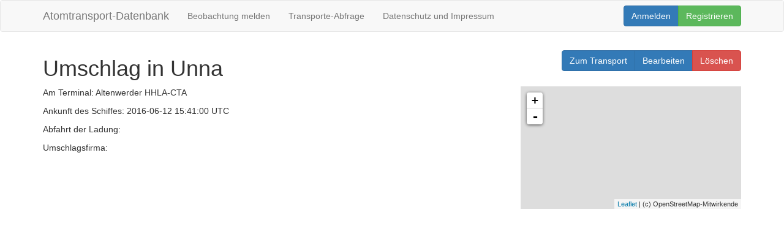

--- FILE ---
content_type: text/html; charset=utf-8
request_url: https://urantransporte.nirgendwo.info/umschlaege/600
body_size: 1419
content:
<!DOCTYPE html>
<html>
  <head>
    <title>Urantransporte</title>
    <link rel="stylesheet" media="all" href="/assets/application-66699baa287f60e0b21f0779c0d46b0fddac1757c8ad8a9a40362393977ef148.css" data-turbolinks-track="true" />
    <script src="/assets/application-e101fd26e182ae73edd948e5d78d3e9b9b97eadfdd4477eff536997570e0d96d.js" data-turbolinks-track="true"></script>
    <meta name="csrf-param" content="authenticity_token" />
<meta name="csrf-token" content="yGx+VeBLc91x1lZ0UhULXfpIP2tWCpAJUWNZfqqq9tAGFwpjZT32SXU1de4hxmspsdt7YwgCWwYxR5GtR7piTw==" />
  </head>
  <body>
  
    <nav class="navbar navbar-default" role="navigation">
  <div class="container">
      
    <div class="navbar-header">
      <button type="button" class="navbar-toggle collapsed" data-toggle="collapse" data-target="#hauptnavigation">
        <span class="sr-only">Navigation</span>
        <span class="icon-bar"></span>
        <span class="icon-bar"></span>
        <span class="icon-bar"></span>
      </button>
      <a class="navbar-brand" href="/">Atomtransport-Datenbank</a>
    </div>

    <div class="collapse navbar-collapse" id="hauptnavigation">

      <ul class="nav navbar-nav">
          <li><a href="/beobachtungen/new">Beobachtung melden</a></li>
        
          <li><a href="/abfragen/index">Transporte-Abfrage</a></li>
          <li><a href="https://urantransport.de/impressum/">Datenschutz und Impressum</a></li>
      </ul>
      
      <ul class="nav navbar-nav navbar-right">
          <div class="btn-group">
            <a class="btn btn-primary navbar-btn" href="/login">Anmelden</a>
            <a class="btn btn-success navbar-btn" href="/signup">Registrieren</a>
          </div>
      </ul>
      
    </div>
        
  </div>
</nav>

    
      <div class="container">
        <p id="notice"></p>

<div class="btn-group header-buttons">
  <a class="btn btn-primary" href="/transporte/846">Zum Transport</a>
  <a class="btn btn-primary" href="/umschlaege/600/edit">Bearbeiten</a>
  <a data-confirm="Willst du den Umschlag wirklich löschen?" class="btn btn-danger" rel="nofollow" data-method="delete" href="/umschlaege/600">Löschen</a></td>
</div>

<h1>
  Umschlag in Unna
</h1>

<div class="row">
  <div class="col-sm-8">
    
    <p>
      Am Terminal: Altenwerder HHLA-CTA
    </p>

    <p>
      Ankunft des Schiffes: 2016-06-12 15:41:00 UTC
    </p>
    <p>
      Abfahrt der Ladung: 
    </p>
    <p>
      Umschlagsfirma: <a href="/umschlaege/600"></a>
    </p>
  </div>
    <div class="col-sm-4">
      
      <div id="map" style="height:200px;"></div>
      <div id='map'></div>
<script>
var map = L.map('map');
map.setView([51.5427, 7.68547], 15);
L.tileLayer('http://{s}.tile.openstreetmap.org/{z}/{x}/{y}.png', {
          attribution: '(c) OpenStreetMap-Mitwirkende',
          maxZoom: 19,
    subdomains: ["a", "b", "c"],
}).addTo(map);
</script>

    </div>
</div>

      </div>
    
    
    
  </body>
</html>


--- FILE ---
content_type: text/css
request_url: https://urantransporte.nirgendwo.info/assets/application-66699baa287f60e0b21f0779c0d46b0fddac1757c8ad8a9a40362393977ef148.css
body_size: 397348
content:
/* line 5, /home/urantransporte/urantransporte/app/assets/stylesheets/abfragen.css.scss */
.panel .calendar-body {
  padding: 0;
}

/* line 9, /home/urantransporte/urantransporte/app/assets/stylesheets/abfragen.css.scss */
.panel table.calendar {
  margin: 0;
  table-layout: fixed;
}
/* line 13, /home/urantransporte/urantransporte/app/assets/stylesheets/abfragen.css.scss */
.panel table.calendar th:first-child {
  width: 7em;
}
/* line 17, /home/urantransporte/urantransporte/app/assets/stylesheets/abfragen.css.scss */
.panel table.calendar .calendar_transportabschnitt {
  height: 19px;
  width: auto;
  background-color: red;
  margin: 15%;
}
/* line 24, /home/urantransporte/urantransporte/app/assets/stylesheets/abfragen.css.scss */
.panel table.calendar .calendar_not_first {
  margin-left: -1px;
}
/* line 28, /home/urantransporte/urantransporte/app/assets/stylesheets/abfragen.css.scss */
.panel table.calendar .calendar_not_last {
  margin-right: -1px;
}
/* line 32, /home/urantransporte/urantransporte/app/assets/stylesheets/abfragen.css.scss */
.panel table.calendar .platzhalter {
  height: 19px;
  width: auto;
  background-color: none;
  margin: 15%;
}

/* line 41, /home/urantransporte/urantransporte/app/assets/stylesheets/abfragen.css.scss */
.calendar-title {
  font-size: 200% !important;
}

/* line 45, /home/urantransporte/urantransporte/app/assets/stylesheets/abfragen.css.scss */
.calendar-form {
  display: inline-block;
}

/* line 49, /home/urantransporte/urantransporte/app/assets/stylesheets/abfragen.css.scss */
.calendar-button {
  background: none;
  border: none;
}

/* line 54, /home/urantransporte/urantransporte/app/assets/stylesheets/abfragen.css.scss */
form.clearfix {
  margin-bottom: 20px;
}
/* line 5, /home/urantransporte/urantransporte/app/assets/stylesheets/anlagen.css.scss */
#mapedit #map {
  cursor: crosshair;
}
@charset "UTF-8";
/*!
 * Bootstrap v3.3.6 (http://getbootstrap.com)
 * Copyright 2011-2015 Twitter, Inc.
 * Licensed under MIT (https://github.com/twbs/bootstrap/blob/master/LICENSE)
 */
/*! normalize.css v3.0.3 | MIT License | github.com/necolas/normalize.css */
/* line 9, /home/urantransporte/urantransporte/vendor/bundle/ruby/2.1.0/gems/bootstrap-sass-3.3.6/assets/stylesheets/bootstrap/_normalize.scss */
html {
  font-family: sans-serif;
  -ms-text-size-adjust: 100%;
  -webkit-text-size-adjust: 100%;
}

/* line 19, /home/urantransporte/urantransporte/vendor/bundle/ruby/2.1.0/gems/bootstrap-sass-3.3.6/assets/stylesheets/bootstrap/_normalize.scss */
body {
  margin: 0;
}

/* line 33, /home/urantransporte/urantransporte/vendor/bundle/ruby/2.1.0/gems/bootstrap-sass-3.3.6/assets/stylesheets/bootstrap/_normalize.scss */
article,
aside,
details,
figcaption,
figure,
footer,
header,
hgroup,
main,
menu,
nav,
section,
summary {
  display: block;
}

/* line 54, /home/urantransporte/urantransporte/vendor/bundle/ruby/2.1.0/gems/bootstrap-sass-3.3.6/assets/stylesheets/bootstrap/_normalize.scss */
audio,
canvas,
progress,
video {
  display: inline-block;
  vertical-align: baseline;
}

/* line 67, /home/urantransporte/urantransporte/vendor/bundle/ruby/2.1.0/gems/bootstrap-sass-3.3.6/assets/stylesheets/bootstrap/_normalize.scss */
audio:not([controls]) {
  display: none;
  height: 0;
}

/* line 77, /home/urantransporte/urantransporte/vendor/bundle/ruby/2.1.0/gems/bootstrap-sass-3.3.6/assets/stylesheets/bootstrap/_normalize.scss */
[hidden],
template {
  display: none;
}

/* line 89, /home/urantransporte/urantransporte/vendor/bundle/ruby/2.1.0/gems/bootstrap-sass-3.3.6/assets/stylesheets/bootstrap/_normalize.scss */
a {
  background-color: transparent;
}

/* line 98, /home/urantransporte/urantransporte/vendor/bundle/ruby/2.1.0/gems/bootstrap-sass-3.3.6/assets/stylesheets/bootstrap/_normalize.scss */
a:active,
a:hover {
  outline: 0;
}

/* line 110, /home/urantransporte/urantransporte/vendor/bundle/ruby/2.1.0/gems/bootstrap-sass-3.3.6/assets/stylesheets/bootstrap/_normalize.scss */
abbr[title] {
  border-bottom: 1px dotted;
}

/* line 118, /home/urantransporte/urantransporte/vendor/bundle/ruby/2.1.0/gems/bootstrap-sass-3.3.6/assets/stylesheets/bootstrap/_normalize.scss */
b,
strong {
  font-weight: bold;
}

/* line 127, /home/urantransporte/urantransporte/vendor/bundle/ruby/2.1.0/gems/bootstrap-sass-3.3.6/assets/stylesheets/bootstrap/_normalize.scss */
dfn {
  font-style: italic;
}

/* line 136, /home/urantransporte/urantransporte/vendor/bundle/ruby/2.1.0/gems/bootstrap-sass-3.3.6/assets/stylesheets/bootstrap/_normalize.scss */
h1 {
  font-size: 2em;
  margin: 0.67em 0;
}

/* line 145, /home/urantransporte/urantransporte/vendor/bundle/ruby/2.1.0/gems/bootstrap-sass-3.3.6/assets/stylesheets/bootstrap/_normalize.scss */
mark {
  background: #ff0;
  color: #000;
}

/* line 154, /home/urantransporte/urantransporte/vendor/bundle/ruby/2.1.0/gems/bootstrap-sass-3.3.6/assets/stylesheets/bootstrap/_normalize.scss */
small {
  font-size: 80%;
}

/* line 162, /home/urantransporte/urantransporte/vendor/bundle/ruby/2.1.0/gems/bootstrap-sass-3.3.6/assets/stylesheets/bootstrap/_normalize.scss */
sub,
sup {
  font-size: 75%;
  line-height: 0;
  position: relative;
  vertical-align: baseline;
}

/* line 170, /home/urantransporte/urantransporte/vendor/bundle/ruby/2.1.0/gems/bootstrap-sass-3.3.6/assets/stylesheets/bootstrap/_normalize.scss */
sup {
  top: -0.5em;
}

/* line 174, /home/urantransporte/urantransporte/vendor/bundle/ruby/2.1.0/gems/bootstrap-sass-3.3.6/assets/stylesheets/bootstrap/_normalize.scss */
sub {
  bottom: -0.25em;
}

/* line 185, /home/urantransporte/urantransporte/vendor/bundle/ruby/2.1.0/gems/bootstrap-sass-3.3.6/assets/stylesheets/bootstrap/_normalize.scss */
img {
  border: 0;
}

/* line 193, /home/urantransporte/urantransporte/vendor/bundle/ruby/2.1.0/gems/bootstrap-sass-3.3.6/assets/stylesheets/bootstrap/_normalize.scss */
svg:not(:root) {
  overflow: hidden;
}

/* line 204, /home/urantransporte/urantransporte/vendor/bundle/ruby/2.1.0/gems/bootstrap-sass-3.3.6/assets/stylesheets/bootstrap/_normalize.scss */
figure {
  margin: 1em 40px;
}

/* line 212, /home/urantransporte/urantransporte/vendor/bundle/ruby/2.1.0/gems/bootstrap-sass-3.3.6/assets/stylesheets/bootstrap/_normalize.scss */
hr {
  box-sizing: content-box;
  height: 0;
}

/* line 221, /home/urantransporte/urantransporte/vendor/bundle/ruby/2.1.0/gems/bootstrap-sass-3.3.6/assets/stylesheets/bootstrap/_normalize.scss */
pre {
  overflow: auto;
}

/* line 229, /home/urantransporte/urantransporte/vendor/bundle/ruby/2.1.0/gems/bootstrap-sass-3.3.6/assets/stylesheets/bootstrap/_normalize.scss */
code,
kbd,
pre,
samp {
  font-family: monospace, monospace;
  font-size: 1em;
}

/* line 252, /home/urantransporte/urantransporte/vendor/bundle/ruby/2.1.0/gems/bootstrap-sass-3.3.6/assets/stylesheets/bootstrap/_normalize.scss */
button,
input,
optgroup,
select,
textarea {
  color: inherit;
  font: inherit;
  margin: 0;
}

/* line 266, /home/urantransporte/urantransporte/vendor/bundle/ruby/2.1.0/gems/bootstrap-sass-3.3.6/assets/stylesheets/bootstrap/_normalize.scss */
button {
  overflow: visible;
}

/* line 277, /home/urantransporte/urantransporte/vendor/bundle/ruby/2.1.0/gems/bootstrap-sass-3.3.6/assets/stylesheets/bootstrap/_normalize.scss */
button,
select {
  text-transform: none;
}

/* line 290, /home/urantransporte/urantransporte/vendor/bundle/ruby/2.1.0/gems/bootstrap-sass-3.3.6/assets/stylesheets/bootstrap/_normalize.scss */
button,
html input[type="button"],
input[type="reset"],
input[type="submit"] {
  -webkit-appearance: button;
  cursor: pointer;
}

/* line 302, /home/urantransporte/urantransporte/vendor/bundle/ruby/2.1.0/gems/bootstrap-sass-3.3.6/assets/stylesheets/bootstrap/_normalize.scss */
button[disabled],
html input[disabled] {
  cursor: default;
}

/* line 311, /home/urantransporte/urantransporte/vendor/bundle/ruby/2.1.0/gems/bootstrap-sass-3.3.6/assets/stylesheets/bootstrap/_normalize.scss */
button::-moz-focus-inner,
input::-moz-focus-inner {
  border: 0;
  padding: 0;
}

/* line 322, /home/urantransporte/urantransporte/vendor/bundle/ruby/2.1.0/gems/bootstrap-sass-3.3.6/assets/stylesheets/bootstrap/_normalize.scss */
input {
  line-height: normal;
}

/* line 334, /home/urantransporte/urantransporte/vendor/bundle/ruby/2.1.0/gems/bootstrap-sass-3.3.6/assets/stylesheets/bootstrap/_normalize.scss */
input[type="checkbox"],
input[type="radio"] {
  box-sizing: border-box;
  padding: 0;
}

/* line 346, /home/urantransporte/urantransporte/vendor/bundle/ruby/2.1.0/gems/bootstrap-sass-3.3.6/assets/stylesheets/bootstrap/_normalize.scss */
input[type="number"]::-webkit-inner-spin-button,
input[type="number"]::-webkit-outer-spin-button {
  height: auto;
}

/* line 356, /home/urantransporte/urantransporte/vendor/bundle/ruby/2.1.0/gems/bootstrap-sass-3.3.6/assets/stylesheets/bootstrap/_normalize.scss */
input[type="search"] {
  -webkit-appearance: textfield;
  box-sizing: content-box;
}

/* line 367, /home/urantransporte/urantransporte/vendor/bundle/ruby/2.1.0/gems/bootstrap-sass-3.3.6/assets/stylesheets/bootstrap/_normalize.scss */
input[type="search"]::-webkit-search-cancel-button,
input[type="search"]::-webkit-search-decoration {
  -webkit-appearance: none;
}

/* line 376, /home/urantransporte/urantransporte/vendor/bundle/ruby/2.1.0/gems/bootstrap-sass-3.3.6/assets/stylesheets/bootstrap/_normalize.scss */
fieldset {
  border: 1px solid #c0c0c0;
  margin: 0 2px;
  padding: 0.35em 0.625em 0.75em;
}

/* line 387, /home/urantransporte/urantransporte/vendor/bundle/ruby/2.1.0/gems/bootstrap-sass-3.3.6/assets/stylesheets/bootstrap/_normalize.scss */
legend {
  border: 0;
  padding: 0;
}

/* line 396, /home/urantransporte/urantransporte/vendor/bundle/ruby/2.1.0/gems/bootstrap-sass-3.3.6/assets/stylesheets/bootstrap/_normalize.scss */
textarea {
  overflow: auto;
}

/* line 405, /home/urantransporte/urantransporte/vendor/bundle/ruby/2.1.0/gems/bootstrap-sass-3.3.6/assets/stylesheets/bootstrap/_normalize.scss */
optgroup {
  font-weight: bold;
}

/* line 416, /home/urantransporte/urantransporte/vendor/bundle/ruby/2.1.0/gems/bootstrap-sass-3.3.6/assets/stylesheets/bootstrap/_normalize.scss */
table {
  border-collapse: collapse;
  border-spacing: 0;
}

/* line 421, /home/urantransporte/urantransporte/vendor/bundle/ruby/2.1.0/gems/bootstrap-sass-3.3.6/assets/stylesheets/bootstrap/_normalize.scss */
td,
th {
  padding: 0;
}

/*! Source: https://github.com/h5bp/html5-boilerplate/blob/master/src/css/main.css */
@media print {
  /* line 9, /home/urantransporte/urantransporte/vendor/bundle/ruby/2.1.0/gems/bootstrap-sass-3.3.6/assets/stylesheets/bootstrap/_print.scss */
  *,
  *:before,
  *:after {
    background: transparent !important;
    color: #000 !important;
    box-shadow: none !important;
    text-shadow: none !important;
  }

  /* line 18, /home/urantransporte/urantransporte/vendor/bundle/ruby/2.1.0/gems/bootstrap-sass-3.3.6/assets/stylesheets/bootstrap/_print.scss */
  a,
  a:visited {
    text-decoration: underline;
  }

  /* line 23, /home/urantransporte/urantransporte/vendor/bundle/ruby/2.1.0/gems/bootstrap-sass-3.3.6/assets/stylesheets/bootstrap/_print.scss */
  a[href]:after {
    content: " (" attr(href) ")";
  }

  /* line 27, /home/urantransporte/urantransporte/vendor/bundle/ruby/2.1.0/gems/bootstrap-sass-3.3.6/assets/stylesheets/bootstrap/_print.scss */
  abbr[title]:after {
    content: " (" attr(title) ")";
  }

  /* line 33, /home/urantransporte/urantransporte/vendor/bundle/ruby/2.1.0/gems/bootstrap-sass-3.3.6/assets/stylesheets/bootstrap/_print.scss */
  a[href^="#"]:after,
  a[href^="javascript:"]:after {
    content: "";
  }

  /* line 38, /home/urantransporte/urantransporte/vendor/bundle/ruby/2.1.0/gems/bootstrap-sass-3.3.6/assets/stylesheets/bootstrap/_print.scss */
  pre,
  blockquote {
    border: 1px solid #999;
    page-break-inside: avoid;
  }

  /* line 44, /home/urantransporte/urantransporte/vendor/bundle/ruby/2.1.0/gems/bootstrap-sass-3.3.6/assets/stylesheets/bootstrap/_print.scss */
  thead {
    display: table-header-group;
  }

  /* line 48, /home/urantransporte/urantransporte/vendor/bundle/ruby/2.1.0/gems/bootstrap-sass-3.3.6/assets/stylesheets/bootstrap/_print.scss */
  tr,
  img {
    page-break-inside: avoid;
  }

  /* line 53, /home/urantransporte/urantransporte/vendor/bundle/ruby/2.1.0/gems/bootstrap-sass-3.3.6/assets/stylesheets/bootstrap/_print.scss */
  img {
    max-width: 100% !important;
  }

  /* line 57, /home/urantransporte/urantransporte/vendor/bundle/ruby/2.1.0/gems/bootstrap-sass-3.3.6/assets/stylesheets/bootstrap/_print.scss */
  p,
  h2,
  h3 {
    orphans: 3;
    widows: 3;
  }

  /* line 64, /home/urantransporte/urantransporte/vendor/bundle/ruby/2.1.0/gems/bootstrap-sass-3.3.6/assets/stylesheets/bootstrap/_print.scss */
  h2,
  h3 {
    page-break-after: avoid;
  }

  /* line 72, /home/urantransporte/urantransporte/vendor/bundle/ruby/2.1.0/gems/bootstrap-sass-3.3.6/assets/stylesheets/bootstrap/_print.scss */
  .navbar {
    display: none;
  }

  /* line 77, /home/urantransporte/urantransporte/vendor/bundle/ruby/2.1.0/gems/bootstrap-sass-3.3.6/assets/stylesheets/bootstrap/_print.scss */
  .btn > .caret,
  .dropup > .btn > .caret {
    border-top-color: #000 !important;
  }

  /* line 81, /home/urantransporte/urantransporte/vendor/bundle/ruby/2.1.0/gems/bootstrap-sass-3.3.6/assets/stylesheets/bootstrap/_print.scss */
  .label {
    border: 1px solid #000;
  }

  /* line 85, /home/urantransporte/urantransporte/vendor/bundle/ruby/2.1.0/gems/bootstrap-sass-3.3.6/assets/stylesheets/bootstrap/_print.scss */
  .table {
    border-collapse: collapse !important;
  }
  /* line 88, /home/urantransporte/urantransporte/vendor/bundle/ruby/2.1.0/gems/bootstrap-sass-3.3.6/assets/stylesheets/bootstrap/_print.scss */
  .table td,
  .table th {
    background-color: #fff !important;
  }

  /* line 94, /home/urantransporte/urantransporte/vendor/bundle/ruby/2.1.0/gems/bootstrap-sass-3.3.6/assets/stylesheets/bootstrap/_print.scss */
  .table-bordered th,
  .table-bordered td {
    border: 1px solid #ddd !important;
  }
}
@font-face {
  font-family: 'Glyphicons Halflings';
  src: url("/assets/bootstrap/glyphicons-halflings-regular.eot");
  src: url("/assets/bootstrap/glyphicons-halflings-regular.eot?#iefix") format("embedded-opentype"), url("/assets/bootstrap/glyphicons-halflings-regular.woff2") format("woff2"), url("/assets/bootstrap/glyphicons-halflings-regular.woff") format("woff"), url("/assets/bootstrap/glyphicons-halflings-regular.ttf") format("truetype"), url("/assets/bootstrap/glyphicons-halflings-regular.svg#glyphicons_halflingsregular") format("svg");
}
/* line 24, /home/urantransporte/urantransporte/vendor/bundle/ruby/2.1.0/gems/bootstrap-sass-3.3.6/assets/stylesheets/bootstrap/_glyphicons.scss */
.glyphicon {
  position: relative;
  top: 1px;
  display: inline-block;
  font-family: 'Glyphicons Halflings';
  font-style: normal;
  font-weight: normal;
  line-height: 1;
  -webkit-font-smoothing: antialiased;
  -moz-osx-font-smoothing: grayscale;
}

/* line 37, /home/urantransporte/urantransporte/vendor/bundle/ruby/2.1.0/gems/bootstrap-sass-3.3.6/assets/stylesheets/bootstrap/_glyphicons.scss */
.glyphicon-asterisk:before {
  content: "\002a";
}

/* line 38, /home/urantransporte/urantransporte/vendor/bundle/ruby/2.1.0/gems/bootstrap-sass-3.3.6/assets/stylesheets/bootstrap/_glyphicons.scss */
.glyphicon-plus:before {
  content: "\002b";
}

/* line 40, /home/urantransporte/urantransporte/vendor/bundle/ruby/2.1.0/gems/bootstrap-sass-3.3.6/assets/stylesheets/bootstrap/_glyphicons.scss */
.glyphicon-euro:before,
.glyphicon-eur:before {
  content: "\20ac";
}

/* line 41, /home/urantransporte/urantransporte/vendor/bundle/ruby/2.1.0/gems/bootstrap-sass-3.3.6/assets/stylesheets/bootstrap/_glyphicons.scss */
.glyphicon-minus:before {
  content: "\2212";
}

/* line 42, /home/urantransporte/urantransporte/vendor/bundle/ruby/2.1.0/gems/bootstrap-sass-3.3.6/assets/stylesheets/bootstrap/_glyphicons.scss */
.glyphicon-cloud:before {
  content: "\2601";
}

/* line 43, /home/urantransporte/urantransporte/vendor/bundle/ruby/2.1.0/gems/bootstrap-sass-3.3.6/assets/stylesheets/bootstrap/_glyphicons.scss */
.glyphicon-envelope:before {
  content: "\2709";
}

/* line 44, /home/urantransporte/urantransporte/vendor/bundle/ruby/2.1.0/gems/bootstrap-sass-3.3.6/assets/stylesheets/bootstrap/_glyphicons.scss */
.glyphicon-pencil:before {
  content: "\270f";
}

/* line 45, /home/urantransporte/urantransporte/vendor/bundle/ruby/2.1.0/gems/bootstrap-sass-3.3.6/assets/stylesheets/bootstrap/_glyphicons.scss */
.glyphicon-glass:before {
  content: "\e001";
}

/* line 46, /home/urantransporte/urantransporte/vendor/bundle/ruby/2.1.0/gems/bootstrap-sass-3.3.6/assets/stylesheets/bootstrap/_glyphicons.scss */
.glyphicon-music:before {
  content: "\e002";
}

/* line 47, /home/urantransporte/urantransporte/vendor/bundle/ruby/2.1.0/gems/bootstrap-sass-3.3.6/assets/stylesheets/bootstrap/_glyphicons.scss */
.glyphicon-search:before {
  content: "\e003";
}

/* line 48, /home/urantransporte/urantransporte/vendor/bundle/ruby/2.1.0/gems/bootstrap-sass-3.3.6/assets/stylesheets/bootstrap/_glyphicons.scss */
.glyphicon-heart:before {
  content: "\e005";
}

/* line 49, /home/urantransporte/urantransporte/vendor/bundle/ruby/2.1.0/gems/bootstrap-sass-3.3.6/assets/stylesheets/bootstrap/_glyphicons.scss */
.glyphicon-star:before {
  content: "\e006";
}

/* line 50, /home/urantransporte/urantransporte/vendor/bundle/ruby/2.1.0/gems/bootstrap-sass-3.3.6/assets/stylesheets/bootstrap/_glyphicons.scss */
.glyphicon-star-empty:before {
  content: "\e007";
}

/* line 51, /home/urantransporte/urantransporte/vendor/bundle/ruby/2.1.0/gems/bootstrap-sass-3.3.6/assets/stylesheets/bootstrap/_glyphicons.scss */
.glyphicon-user:before {
  content: "\e008";
}

/* line 52, /home/urantransporte/urantransporte/vendor/bundle/ruby/2.1.0/gems/bootstrap-sass-3.3.6/assets/stylesheets/bootstrap/_glyphicons.scss */
.glyphicon-film:before {
  content: "\e009";
}

/* line 53, /home/urantransporte/urantransporte/vendor/bundle/ruby/2.1.0/gems/bootstrap-sass-3.3.6/assets/stylesheets/bootstrap/_glyphicons.scss */
.glyphicon-th-large:before {
  content: "\e010";
}

/* line 54, /home/urantransporte/urantransporte/vendor/bundle/ruby/2.1.0/gems/bootstrap-sass-3.3.6/assets/stylesheets/bootstrap/_glyphicons.scss */
.glyphicon-th:before {
  content: "\e011";
}

/* line 55, /home/urantransporte/urantransporte/vendor/bundle/ruby/2.1.0/gems/bootstrap-sass-3.3.6/assets/stylesheets/bootstrap/_glyphicons.scss */
.glyphicon-th-list:before {
  content: "\e012";
}

/* line 56, /home/urantransporte/urantransporte/vendor/bundle/ruby/2.1.0/gems/bootstrap-sass-3.3.6/assets/stylesheets/bootstrap/_glyphicons.scss */
.glyphicon-ok:before {
  content: "\e013";
}

/* line 57, /home/urantransporte/urantransporte/vendor/bundle/ruby/2.1.0/gems/bootstrap-sass-3.3.6/assets/stylesheets/bootstrap/_glyphicons.scss */
.glyphicon-remove:before {
  content: "\e014";
}

/* line 58, /home/urantransporte/urantransporte/vendor/bundle/ruby/2.1.0/gems/bootstrap-sass-3.3.6/assets/stylesheets/bootstrap/_glyphicons.scss */
.glyphicon-zoom-in:before {
  content: "\e015";
}

/* line 59, /home/urantransporte/urantransporte/vendor/bundle/ruby/2.1.0/gems/bootstrap-sass-3.3.6/assets/stylesheets/bootstrap/_glyphicons.scss */
.glyphicon-zoom-out:before {
  content: "\e016";
}

/* line 60, /home/urantransporte/urantransporte/vendor/bundle/ruby/2.1.0/gems/bootstrap-sass-3.3.6/assets/stylesheets/bootstrap/_glyphicons.scss */
.glyphicon-off:before {
  content: "\e017";
}

/* line 61, /home/urantransporte/urantransporte/vendor/bundle/ruby/2.1.0/gems/bootstrap-sass-3.3.6/assets/stylesheets/bootstrap/_glyphicons.scss */
.glyphicon-signal:before {
  content: "\e018";
}

/* line 62, /home/urantransporte/urantransporte/vendor/bundle/ruby/2.1.0/gems/bootstrap-sass-3.3.6/assets/stylesheets/bootstrap/_glyphicons.scss */
.glyphicon-cog:before {
  content: "\e019";
}

/* line 63, /home/urantransporte/urantransporte/vendor/bundle/ruby/2.1.0/gems/bootstrap-sass-3.3.6/assets/stylesheets/bootstrap/_glyphicons.scss */
.glyphicon-trash:before {
  content: "\e020";
}

/* line 64, /home/urantransporte/urantransporte/vendor/bundle/ruby/2.1.0/gems/bootstrap-sass-3.3.6/assets/stylesheets/bootstrap/_glyphicons.scss */
.glyphicon-home:before {
  content: "\e021";
}

/* line 65, /home/urantransporte/urantransporte/vendor/bundle/ruby/2.1.0/gems/bootstrap-sass-3.3.6/assets/stylesheets/bootstrap/_glyphicons.scss */
.glyphicon-file:before {
  content: "\e022";
}

/* line 66, /home/urantransporte/urantransporte/vendor/bundle/ruby/2.1.0/gems/bootstrap-sass-3.3.6/assets/stylesheets/bootstrap/_glyphicons.scss */
.glyphicon-time:before {
  content: "\e023";
}

/* line 67, /home/urantransporte/urantransporte/vendor/bundle/ruby/2.1.0/gems/bootstrap-sass-3.3.6/assets/stylesheets/bootstrap/_glyphicons.scss */
.glyphicon-road:before {
  content: "\e024";
}

/* line 68, /home/urantransporte/urantransporte/vendor/bundle/ruby/2.1.0/gems/bootstrap-sass-3.3.6/assets/stylesheets/bootstrap/_glyphicons.scss */
.glyphicon-download-alt:before {
  content: "\e025";
}

/* line 69, /home/urantransporte/urantransporte/vendor/bundle/ruby/2.1.0/gems/bootstrap-sass-3.3.6/assets/stylesheets/bootstrap/_glyphicons.scss */
.glyphicon-download:before {
  content: "\e026";
}

/* line 70, /home/urantransporte/urantransporte/vendor/bundle/ruby/2.1.0/gems/bootstrap-sass-3.3.6/assets/stylesheets/bootstrap/_glyphicons.scss */
.glyphicon-upload:before {
  content: "\e027";
}

/* line 71, /home/urantransporte/urantransporte/vendor/bundle/ruby/2.1.0/gems/bootstrap-sass-3.3.6/assets/stylesheets/bootstrap/_glyphicons.scss */
.glyphicon-inbox:before {
  content: "\e028";
}

/* line 72, /home/urantransporte/urantransporte/vendor/bundle/ruby/2.1.0/gems/bootstrap-sass-3.3.6/assets/stylesheets/bootstrap/_glyphicons.scss */
.glyphicon-play-circle:before {
  content: "\e029";
}

/* line 73, /home/urantransporte/urantransporte/vendor/bundle/ruby/2.1.0/gems/bootstrap-sass-3.3.6/assets/stylesheets/bootstrap/_glyphicons.scss */
.glyphicon-repeat:before {
  content: "\e030";
}

/* line 74, /home/urantransporte/urantransporte/vendor/bundle/ruby/2.1.0/gems/bootstrap-sass-3.3.6/assets/stylesheets/bootstrap/_glyphicons.scss */
.glyphicon-refresh:before {
  content: "\e031";
}

/* line 75, /home/urantransporte/urantransporte/vendor/bundle/ruby/2.1.0/gems/bootstrap-sass-3.3.6/assets/stylesheets/bootstrap/_glyphicons.scss */
.glyphicon-list-alt:before {
  content: "\e032";
}

/* line 76, /home/urantransporte/urantransporte/vendor/bundle/ruby/2.1.0/gems/bootstrap-sass-3.3.6/assets/stylesheets/bootstrap/_glyphicons.scss */
.glyphicon-lock:before {
  content: "\e033";
}

/* line 77, /home/urantransporte/urantransporte/vendor/bundle/ruby/2.1.0/gems/bootstrap-sass-3.3.6/assets/stylesheets/bootstrap/_glyphicons.scss */
.glyphicon-flag:before {
  content: "\e034";
}

/* line 78, /home/urantransporte/urantransporte/vendor/bundle/ruby/2.1.0/gems/bootstrap-sass-3.3.6/assets/stylesheets/bootstrap/_glyphicons.scss */
.glyphicon-headphones:before {
  content: "\e035";
}

/* line 79, /home/urantransporte/urantransporte/vendor/bundle/ruby/2.1.0/gems/bootstrap-sass-3.3.6/assets/stylesheets/bootstrap/_glyphicons.scss */
.glyphicon-volume-off:before {
  content: "\e036";
}

/* line 80, /home/urantransporte/urantransporte/vendor/bundle/ruby/2.1.0/gems/bootstrap-sass-3.3.6/assets/stylesheets/bootstrap/_glyphicons.scss */
.glyphicon-volume-down:before {
  content: "\e037";
}

/* line 81, /home/urantransporte/urantransporte/vendor/bundle/ruby/2.1.0/gems/bootstrap-sass-3.3.6/assets/stylesheets/bootstrap/_glyphicons.scss */
.glyphicon-volume-up:before {
  content: "\e038";
}

/* line 82, /home/urantransporte/urantransporte/vendor/bundle/ruby/2.1.0/gems/bootstrap-sass-3.3.6/assets/stylesheets/bootstrap/_glyphicons.scss */
.glyphicon-qrcode:before {
  content: "\e039";
}

/* line 83, /home/urantransporte/urantransporte/vendor/bundle/ruby/2.1.0/gems/bootstrap-sass-3.3.6/assets/stylesheets/bootstrap/_glyphicons.scss */
.glyphicon-barcode:before {
  content: "\e040";
}

/* line 84, /home/urantransporte/urantransporte/vendor/bundle/ruby/2.1.0/gems/bootstrap-sass-3.3.6/assets/stylesheets/bootstrap/_glyphicons.scss */
.glyphicon-tag:before {
  content: "\e041";
}

/* line 85, /home/urantransporte/urantransporte/vendor/bundle/ruby/2.1.0/gems/bootstrap-sass-3.3.6/assets/stylesheets/bootstrap/_glyphicons.scss */
.glyphicon-tags:before {
  content: "\e042";
}

/* line 86, /home/urantransporte/urantransporte/vendor/bundle/ruby/2.1.0/gems/bootstrap-sass-3.3.6/assets/stylesheets/bootstrap/_glyphicons.scss */
.glyphicon-book:before {
  content: "\e043";
}

/* line 87, /home/urantransporte/urantransporte/vendor/bundle/ruby/2.1.0/gems/bootstrap-sass-3.3.6/assets/stylesheets/bootstrap/_glyphicons.scss */
.glyphicon-bookmark:before {
  content: "\e044";
}

/* line 88, /home/urantransporte/urantransporte/vendor/bundle/ruby/2.1.0/gems/bootstrap-sass-3.3.6/assets/stylesheets/bootstrap/_glyphicons.scss */
.glyphicon-print:before {
  content: "\e045";
}

/* line 89, /home/urantransporte/urantransporte/vendor/bundle/ruby/2.1.0/gems/bootstrap-sass-3.3.6/assets/stylesheets/bootstrap/_glyphicons.scss */
.glyphicon-camera:before {
  content: "\e046";
}

/* line 90, /home/urantransporte/urantransporte/vendor/bundle/ruby/2.1.0/gems/bootstrap-sass-3.3.6/assets/stylesheets/bootstrap/_glyphicons.scss */
.glyphicon-font:before {
  content: "\e047";
}

/* line 91, /home/urantransporte/urantransporte/vendor/bundle/ruby/2.1.0/gems/bootstrap-sass-3.3.6/assets/stylesheets/bootstrap/_glyphicons.scss */
.glyphicon-bold:before {
  content: "\e048";
}

/* line 92, /home/urantransporte/urantransporte/vendor/bundle/ruby/2.1.0/gems/bootstrap-sass-3.3.6/assets/stylesheets/bootstrap/_glyphicons.scss */
.glyphicon-italic:before {
  content: "\e049";
}

/* line 93, /home/urantransporte/urantransporte/vendor/bundle/ruby/2.1.0/gems/bootstrap-sass-3.3.6/assets/stylesheets/bootstrap/_glyphicons.scss */
.glyphicon-text-height:before {
  content: "\e050";
}

/* line 94, /home/urantransporte/urantransporte/vendor/bundle/ruby/2.1.0/gems/bootstrap-sass-3.3.6/assets/stylesheets/bootstrap/_glyphicons.scss */
.glyphicon-text-width:before {
  content: "\e051";
}

/* line 95, /home/urantransporte/urantransporte/vendor/bundle/ruby/2.1.0/gems/bootstrap-sass-3.3.6/assets/stylesheets/bootstrap/_glyphicons.scss */
.glyphicon-align-left:before {
  content: "\e052";
}

/* line 96, /home/urantransporte/urantransporte/vendor/bundle/ruby/2.1.0/gems/bootstrap-sass-3.3.6/assets/stylesheets/bootstrap/_glyphicons.scss */
.glyphicon-align-center:before {
  content: "\e053";
}

/* line 97, /home/urantransporte/urantransporte/vendor/bundle/ruby/2.1.0/gems/bootstrap-sass-3.3.6/assets/stylesheets/bootstrap/_glyphicons.scss */
.glyphicon-align-right:before {
  content: "\e054";
}

/* line 98, /home/urantransporte/urantransporte/vendor/bundle/ruby/2.1.0/gems/bootstrap-sass-3.3.6/assets/stylesheets/bootstrap/_glyphicons.scss */
.glyphicon-align-justify:before {
  content: "\e055";
}

/* line 99, /home/urantransporte/urantransporte/vendor/bundle/ruby/2.1.0/gems/bootstrap-sass-3.3.6/assets/stylesheets/bootstrap/_glyphicons.scss */
.glyphicon-list:before {
  content: "\e056";
}

/* line 100, /home/urantransporte/urantransporte/vendor/bundle/ruby/2.1.0/gems/bootstrap-sass-3.3.6/assets/stylesheets/bootstrap/_glyphicons.scss */
.glyphicon-indent-left:before {
  content: "\e057";
}

/* line 101, /home/urantransporte/urantransporte/vendor/bundle/ruby/2.1.0/gems/bootstrap-sass-3.3.6/assets/stylesheets/bootstrap/_glyphicons.scss */
.glyphicon-indent-right:before {
  content: "\e058";
}

/* line 102, /home/urantransporte/urantransporte/vendor/bundle/ruby/2.1.0/gems/bootstrap-sass-3.3.6/assets/stylesheets/bootstrap/_glyphicons.scss */
.glyphicon-facetime-video:before {
  content: "\e059";
}

/* line 103, /home/urantransporte/urantransporte/vendor/bundle/ruby/2.1.0/gems/bootstrap-sass-3.3.6/assets/stylesheets/bootstrap/_glyphicons.scss */
.glyphicon-picture:before {
  content: "\e060";
}

/* line 104, /home/urantransporte/urantransporte/vendor/bundle/ruby/2.1.0/gems/bootstrap-sass-3.3.6/assets/stylesheets/bootstrap/_glyphicons.scss */
.glyphicon-map-marker:before {
  content: "\e062";
}

/* line 105, /home/urantransporte/urantransporte/vendor/bundle/ruby/2.1.0/gems/bootstrap-sass-3.3.6/assets/stylesheets/bootstrap/_glyphicons.scss */
.glyphicon-adjust:before {
  content: "\e063";
}

/* line 106, /home/urantransporte/urantransporte/vendor/bundle/ruby/2.1.0/gems/bootstrap-sass-3.3.6/assets/stylesheets/bootstrap/_glyphicons.scss */
.glyphicon-tint:before {
  content: "\e064";
}

/* line 107, /home/urantransporte/urantransporte/vendor/bundle/ruby/2.1.0/gems/bootstrap-sass-3.3.6/assets/stylesheets/bootstrap/_glyphicons.scss */
.glyphicon-edit:before {
  content: "\e065";
}

/* line 108, /home/urantransporte/urantransporte/vendor/bundle/ruby/2.1.0/gems/bootstrap-sass-3.3.6/assets/stylesheets/bootstrap/_glyphicons.scss */
.glyphicon-share:before {
  content: "\e066";
}

/* line 109, /home/urantransporte/urantransporte/vendor/bundle/ruby/2.1.0/gems/bootstrap-sass-3.3.6/assets/stylesheets/bootstrap/_glyphicons.scss */
.glyphicon-check:before {
  content: "\e067";
}

/* line 110, /home/urantransporte/urantransporte/vendor/bundle/ruby/2.1.0/gems/bootstrap-sass-3.3.6/assets/stylesheets/bootstrap/_glyphicons.scss */
.glyphicon-move:before {
  content: "\e068";
}

/* line 111, /home/urantransporte/urantransporte/vendor/bundle/ruby/2.1.0/gems/bootstrap-sass-3.3.6/assets/stylesheets/bootstrap/_glyphicons.scss */
.glyphicon-step-backward:before {
  content: "\e069";
}

/* line 112, /home/urantransporte/urantransporte/vendor/bundle/ruby/2.1.0/gems/bootstrap-sass-3.3.6/assets/stylesheets/bootstrap/_glyphicons.scss */
.glyphicon-fast-backward:before {
  content: "\e070";
}

/* line 113, /home/urantransporte/urantransporte/vendor/bundle/ruby/2.1.0/gems/bootstrap-sass-3.3.6/assets/stylesheets/bootstrap/_glyphicons.scss */
.glyphicon-backward:before {
  content: "\e071";
}

/* line 114, /home/urantransporte/urantransporte/vendor/bundle/ruby/2.1.0/gems/bootstrap-sass-3.3.6/assets/stylesheets/bootstrap/_glyphicons.scss */
.glyphicon-play:before {
  content: "\e072";
}

/* line 115, /home/urantransporte/urantransporte/vendor/bundle/ruby/2.1.0/gems/bootstrap-sass-3.3.6/assets/stylesheets/bootstrap/_glyphicons.scss */
.glyphicon-pause:before {
  content: "\e073";
}

/* line 116, /home/urantransporte/urantransporte/vendor/bundle/ruby/2.1.0/gems/bootstrap-sass-3.3.6/assets/stylesheets/bootstrap/_glyphicons.scss */
.glyphicon-stop:before {
  content: "\e074";
}

/* line 117, /home/urantransporte/urantransporte/vendor/bundle/ruby/2.1.0/gems/bootstrap-sass-3.3.6/assets/stylesheets/bootstrap/_glyphicons.scss */
.glyphicon-forward:before {
  content: "\e075";
}

/* line 118, /home/urantransporte/urantransporte/vendor/bundle/ruby/2.1.0/gems/bootstrap-sass-3.3.6/assets/stylesheets/bootstrap/_glyphicons.scss */
.glyphicon-fast-forward:before {
  content: "\e076";
}

/* line 119, /home/urantransporte/urantransporte/vendor/bundle/ruby/2.1.0/gems/bootstrap-sass-3.3.6/assets/stylesheets/bootstrap/_glyphicons.scss */
.glyphicon-step-forward:before {
  content: "\e077";
}

/* line 120, /home/urantransporte/urantransporte/vendor/bundle/ruby/2.1.0/gems/bootstrap-sass-3.3.6/assets/stylesheets/bootstrap/_glyphicons.scss */
.glyphicon-eject:before {
  content: "\e078";
}

/* line 121, /home/urantransporte/urantransporte/vendor/bundle/ruby/2.1.0/gems/bootstrap-sass-3.3.6/assets/stylesheets/bootstrap/_glyphicons.scss */
.glyphicon-chevron-left:before {
  content: "\e079";
}

/* line 122, /home/urantransporte/urantransporte/vendor/bundle/ruby/2.1.0/gems/bootstrap-sass-3.3.6/assets/stylesheets/bootstrap/_glyphicons.scss */
.glyphicon-chevron-right:before {
  content: "\e080";
}

/* line 123, /home/urantransporte/urantransporte/vendor/bundle/ruby/2.1.0/gems/bootstrap-sass-3.3.6/assets/stylesheets/bootstrap/_glyphicons.scss */
.glyphicon-plus-sign:before {
  content: "\e081";
}

/* line 124, /home/urantransporte/urantransporte/vendor/bundle/ruby/2.1.0/gems/bootstrap-sass-3.3.6/assets/stylesheets/bootstrap/_glyphicons.scss */
.glyphicon-minus-sign:before {
  content: "\e082";
}

/* line 125, /home/urantransporte/urantransporte/vendor/bundle/ruby/2.1.0/gems/bootstrap-sass-3.3.6/assets/stylesheets/bootstrap/_glyphicons.scss */
.glyphicon-remove-sign:before {
  content: "\e083";
}

/* line 126, /home/urantransporte/urantransporte/vendor/bundle/ruby/2.1.0/gems/bootstrap-sass-3.3.6/assets/stylesheets/bootstrap/_glyphicons.scss */
.glyphicon-ok-sign:before {
  content: "\e084";
}

/* line 127, /home/urantransporte/urantransporte/vendor/bundle/ruby/2.1.0/gems/bootstrap-sass-3.3.6/assets/stylesheets/bootstrap/_glyphicons.scss */
.glyphicon-question-sign:before {
  content: "\e085";
}

/* line 128, /home/urantransporte/urantransporte/vendor/bundle/ruby/2.1.0/gems/bootstrap-sass-3.3.6/assets/stylesheets/bootstrap/_glyphicons.scss */
.glyphicon-info-sign:before {
  content: "\e086";
}

/* line 129, /home/urantransporte/urantransporte/vendor/bundle/ruby/2.1.0/gems/bootstrap-sass-3.3.6/assets/stylesheets/bootstrap/_glyphicons.scss */
.glyphicon-screenshot:before {
  content: "\e087";
}

/* line 130, /home/urantransporte/urantransporte/vendor/bundle/ruby/2.1.0/gems/bootstrap-sass-3.3.6/assets/stylesheets/bootstrap/_glyphicons.scss */
.glyphicon-remove-circle:before {
  content: "\e088";
}

/* line 131, /home/urantransporte/urantransporte/vendor/bundle/ruby/2.1.0/gems/bootstrap-sass-3.3.6/assets/stylesheets/bootstrap/_glyphicons.scss */
.glyphicon-ok-circle:before {
  content: "\e089";
}

/* line 132, /home/urantransporte/urantransporte/vendor/bundle/ruby/2.1.0/gems/bootstrap-sass-3.3.6/assets/stylesheets/bootstrap/_glyphicons.scss */
.glyphicon-ban-circle:before {
  content: "\e090";
}

/* line 133, /home/urantransporte/urantransporte/vendor/bundle/ruby/2.1.0/gems/bootstrap-sass-3.3.6/assets/stylesheets/bootstrap/_glyphicons.scss */
.glyphicon-arrow-left:before {
  content: "\e091";
}

/* line 134, /home/urantransporte/urantransporte/vendor/bundle/ruby/2.1.0/gems/bootstrap-sass-3.3.6/assets/stylesheets/bootstrap/_glyphicons.scss */
.glyphicon-arrow-right:before {
  content: "\e092";
}

/* line 135, /home/urantransporte/urantransporte/vendor/bundle/ruby/2.1.0/gems/bootstrap-sass-3.3.6/assets/stylesheets/bootstrap/_glyphicons.scss */
.glyphicon-arrow-up:before {
  content: "\e093";
}

/* line 136, /home/urantransporte/urantransporte/vendor/bundle/ruby/2.1.0/gems/bootstrap-sass-3.3.6/assets/stylesheets/bootstrap/_glyphicons.scss */
.glyphicon-arrow-down:before {
  content: "\e094";
}

/* line 137, /home/urantransporte/urantransporte/vendor/bundle/ruby/2.1.0/gems/bootstrap-sass-3.3.6/assets/stylesheets/bootstrap/_glyphicons.scss */
.glyphicon-share-alt:before {
  content: "\e095";
}

/* line 138, /home/urantransporte/urantransporte/vendor/bundle/ruby/2.1.0/gems/bootstrap-sass-3.3.6/assets/stylesheets/bootstrap/_glyphicons.scss */
.glyphicon-resize-full:before {
  content: "\e096";
}

/* line 139, /home/urantransporte/urantransporte/vendor/bundle/ruby/2.1.0/gems/bootstrap-sass-3.3.6/assets/stylesheets/bootstrap/_glyphicons.scss */
.glyphicon-resize-small:before {
  content: "\e097";
}

/* line 140, /home/urantransporte/urantransporte/vendor/bundle/ruby/2.1.0/gems/bootstrap-sass-3.3.6/assets/stylesheets/bootstrap/_glyphicons.scss */
.glyphicon-exclamation-sign:before {
  content: "\e101";
}

/* line 141, /home/urantransporte/urantransporte/vendor/bundle/ruby/2.1.0/gems/bootstrap-sass-3.3.6/assets/stylesheets/bootstrap/_glyphicons.scss */
.glyphicon-gift:before {
  content: "\e102";
}

/* line 142, /home/urantransporte/urantransporte/vendor/bundle/ruby/2.1.0/gems/bootstrap-sass-3.3.6/assets/stylesheets/bootstrap/_glyphicons.scss */
.glyphicon-leaf:before {
  content: "\e103";
}

/* line 143, /home/urantransporte/urantransporte/vendor/bundle/ruby/2.1.0/gems/bootstrap-sass-3.3.6/assets/stylesheets/bootstrap/_glyphicons.scss */
.glyphicon-fire:before {
  content: "\e104";
}

/* line 144, /home/urantransporte/urantransporte/vendor/bundle/ruby/2.1.0/gems/bootstrap-sass-3.3.6/assets/stylesheets/bootstrap/_glyphicons.scss */
.glyphicon-eye-open:before {
  content: "\e105";
}

/* line 145, /home/urantransporte/urantransporte/vendor/bundle/ruby/2.1.0/gems/bootstrap-sass-3.3.6/assets/stylesheets/bootstrap/_glyphicons.scss */
.glyphicon-eye-close:before {
  content: "\e106";
}

/* line 146, /home/urantransporte/urantransporte/vendor/bundle/ruby/2.1.0/gems/bootstrap-sass-3.3.6/assets/stylesheets/bootstrap/_glyphicons.scss */
.glyphicon-warning-sign:before {
  content: "\e107";
}

/* line 147, /home/urantransporte/urantransporte/vendor/bundle/ruby/2.1.0/gems/bootstrap-sass-3.3.6/assets/stylesheets/bootstrap/_glyphicons.scss */
.glyphicon-plane:before {
  content: "\e108";
}

/* line 148, /home/urantransporte/urantransporte/vendor/bundle/ruby/2.1.0/gems/bootstrap-sass-3.3.6/assets/stylesheets/bootstrap/_glyphicons.scss */
.glyphicon-calendar:before {
  content: "\e109";
}

/* line 149, /home/urantransporte/urantransporte/vendor/bundle/ruby/2.1.0/gems/bootstrap-sass-3.3.6/assets/stylesheets/bootstrap/_glyphicons.scss */
.glyphicon-random:before {
  content: "\e110";
}

/* line 150, /home/urantransporte/urantransporte/vendor/bundle/ruby/2.1.0/gems/bootstrap-sass-3.3.6/assets/stylesheets/bootstrap/_glyphicons.scss */
.glyphicon-comment:before {
  content: "\e111";
}

/* line 151, /home/urantransporte/urantransporte/vendor/bundle/ruby/2.1.0/gems/bootstrap-sass-3.3.6/assets/stylesheets/bootstrap/_glyphicons.scss */
.glyphicon-magnet:before {
  content: "\e112";
}

/* line 152, /home/urantransporte/urantransporte/vendor/bundle/ruby/2.1.0/gems/bootstrap-sass-3.3.6/assets/stylesheets/bootstrap/_glyphicons.scss */
.glyphicon-chevron-up:before {
  content: "\e113";
}

/* line 153, /home/urantransporte/urantransporte/vendor/bundle/ruby/2.1.0/gems/bootstrap-sass-3.3.6/assets/stylesheets/bootstrap/_glyphicons.scss */
.glyphicon-chevron-down:before {
  content: "\e114";
}

/* line 154, /home/urantransporte/urantransporte/vendor/bundle/ruby/2.1.0/gems/bootstrap-sass-3.3.6/assets/stylesheets/bootstrap/_glyphicons.scss */
.glyphicon-retweet:before {
  content: "\e115";
}

/* line 155, /home/urantransporte/urantransporte/vendor/bundle/ruby/2.1.0/gems/bootstrap-sass-3.3.6/assets/stylesheets/bootstrap/_glyphicons.scss */
.glyphicon-shopping-cart:before {
  content: "\e116";
}

/* line 156, /home/urantransporte/urantransporte/vendor/bundle/ruby/2.1.0/gems/bootstrap-sass-3.3.6/assets/stylesheets/bootstrap/_glyphicons.scss */
.glyphicon-folder-close:before {
  content: "\e117";
}

/* line 157, /home/urantransporte/urantransporte/vendor/bundle/ruby/2.1.0/gems/bootstrap-sass-3.3.6/assets/stylesheets/bootstrap/_glyphicons.scss */
.glyphicon-folder-open:before {
  content: "\e118";
}

/* line 158, /home/urantransporte/urantransporte/vendor/bundle/ruby/2.1.0/gems/bootstrap-sass-3.3.6/assets/stylesheets/bootstrap/_glyphicons.scss */
.glyphicon-resize-vertical:before {
  content: "\e119";
}

/* line 159, /home/urantransporte/urantransporte/vendor/bundle/ruby/2.1.0/gems/bootstrap-sass-3.3.6/assets/stylesheets/bootstrap/_glyphicons.scss */
.glyphicon-resize-horizontal:before {
  content: "\e120";
}

/* line 160, /home/urantransporte/urantransporte/vendor/bundle/ruby/2.1.0/gems/bootstrap-sass-3.3.6/assets/stylesheets/bootstrap/_glyphicons.scss */
.glyphicon-hdd:before {
  content: "\e121";
}

/* line 161, /home/urantransporte/urantransporte/vendor/bundle/ruby/2.1.0/gems/bootstrap-sass-3.3.6/assets/stylesheets/bootstrap/_glyphicons.scss */
.glyphicon-bullhorn:before {
  content: "\e122";
}

/* line 162, /home/urantransporte/urantransporte/vendor/bundle/ruby/2.1.0/gems/bootstrap-sass-3.3.6/assets/stylesheets/bootstrap/_glyphicons.scss */
.glyphicon-bell:before {
  content: "\e123";
}

/* line 163, /home/urantransporte/urantransporte/vendor/bundle/ruby/2.1.0/gems/bootstrap-sass-3.3.6/assets/stylesheets/bootstrap/_glyphicons.scss */
.glyphicon-certificate:before {
  content: "\e124";
}

/* line 164, /home/urantransporte/urantransporte/vendor/bundle/ruby/2.1.0/gems/bootstrap-sass-3.3.6/assets/stylesheets/bootstrap/_glyphicons.scss */
.glyphicon-thumbs-up:before {
  content: "\e125";
}

/* line 165, /home/urantransporte/urantransporte/vendor/bundle/ruby/2.1.0/gems/bootstrap-sass-3.3.6/assets/stylesheets/bootstrap/_glyphicons.scss */
.glyphicon-thumbs-down:before {
  content: "\e126";
}

/* line 166, /home/urantransporte/urantransporte/vendor/bundle/ruby/2.1.0/gems/bootstrap-sass-3.3.6/assets/stylesheets/bootstrap/_glyphicons.scss */
.glyphicon-hand-right:before {
  content: "\e127";
}

/* line 167, /home/urantransporte/urantransporte/vendor/bundle/ruby/2.1.0/gems/bootstrap-sass-3.3.6/assets/stylesheets/bootstrap/_glyphicons.scss */
.glyphicon-hand-left:before {
  content: "\e128";
}

/* line 168, /home/urantransporte/urantransporte/vendor/bundle/ruby/2.1.0/gems/bootstrap-sass-3.3.6/assets/stylesheets/bootstrap/_glyphicons.scss */
.glyphicon-hand-up:before {
  content: "\e129";
}

/* line 169, /home/urantransporte/urantransporte/vendor/bundle/ruby/2.1.0/gems/bootstrap-sass-3.3.6/assets/stylesheets/bootstrap/_glyphicons.scss */
.glyphicon-hand-down:before {
  content: "\e130";
}

/* line 170, /home/urantransporte/urantransporte/vendor/bundle/ruby/2.1.0/gems/bootstrap-sass-3.3.6/assets/stylesheets/bootstrap/_glyphicons.scss */
.glyphicon-circle-arrow-right:before {
  content: "\e131";
}

/* line 171, /home/urantransporte/urantransporte/vendor/bundle/ruby/2.1.0/gems/bootstrap-sass-3.3.6/assets/stylesheets/bootstrap/_glyphicons.scss */
.glyphicon-circle-arrow-left:before {
  content: "\e132";
}

/* line 172, /home/urantransporte/urantransporte/vendor/bundle/ruby/2.1.0/gems/bootstrap-sass-3.3.6/assets/stylesheets/bootstrap/_glyphicons.scss */
.glyphicon-circle-arrow-up:before {
  content: "\e133";
}

/* line 173, /home/urantransporte/urantransporte/vendor/bundle/ruby/2.1.0/gems/bootstrap-sass-3.3.6/assets/stylesheets/bootstrap/_glyphicons.scss */
.glyphicon-circle-arrow-down:before {
  content: "\e134";
}

/* line 174, /home/urantransporte/urantransporte/vendor/bundle/ruby/2.1.0/gems/bootstrap-sass-3.3.6/assets/stylesheets/bootstrap/_glyphicons.scss */
.glyphicon-globe:before {
  content: "\e135";
}

/* line 175, /home/urantransporte/urantransporte/vendor/bundle/ruby/2.1.0/gems/bootstrap-sass-3.3.6/assets/stylesheets/bootstrap/_glyphicons.scss */
.glyphicon-wrench:before {
  content: "\e136";
}

/* line 176, /home/urantransporte/urantransporte/vendor/bundle/ruby/2.1.0/gems/bootstrap-sass-3.3.6/assets/stylesheets/bootstrap/_glyphicons.scss */
.glyphicon-tasks:before {
  content: "\e137";
}

/* line 177, /home/urantransporte/urantransporte/vendor/bundle/ruby/2.1.0/gems/bootstrap-sass-3.3.6/assets/stylesheets/bootstrap/_glyphicons.scss */
.glyphicon-filter:before {
  content: "\e138";
}

/* line 178, /home/urantransporte/urantransporte/vendor/bundle/ruby/2.1.0/gems/bootstrap-sass-3.3.6/assets/stylesheets/bootstrap/_glyphicons.scss */
.glyphicon-briefcase:before {
  content: "\e139";
}

/* line 179, /home/urantransporte/urantransporte/vendor/bundle/ruby/2.1.0/gems/bootstrap-sass-3.3.6/assets/stylesheets/bootstrap/_glyphicons.scss */
.glyphicon-fullscreen:before {
  content: "\e140";
}

/* line 180, /home/urantransporte/urantransporte/vendor/bundle/ruby/2.1.0/gems/bootstrap-sass-3.3.6/assets/stylesheets/bootstrap/_glyphicons.scss */
.glyphicon-dashboard:before {
  content: "\e141";
}

/* line 181, /home/urantransporte/urantransporte/vendor/bundle/ruby/2.1.0/gems/bootstrap-sass-3.3.6/assets/stylesheets/bootstrap/_glyphicons.scss */
.glyphicon-paperclip:before {
  content: "\e142";
}

/* line 182, /home/urantransporte/urantransporte/vendor/bundle/ruby/2.1.0/gems/bootstrap-sass-3.3.6/assets/stylesheets/bootstrap/_glyphicons.scss */
.glyphicon-heart-empty:before {
  content: "\e143";
}

/* line 183, /home/urantransporte/urantransporte/vendor/bundle/ruby/2.1.0/gems/bootstrap-sass-3.3.6/assets/stylesheets/bootstrap/_glyphicons.scss */
.glyphicon-link:before {
  content: "\e144";
}

/* line 184, /home/urantransporte/urantransporte/vendor/bundle/ruby/2.1.0/gems/bootstrap-sass-3.3.6/assets/stylesheets/bootstrap/_glyphicons.scss */
.glyphicon-phone:before {
  content: "\e145";
}

/* line 185, /home/urantransporte/urantransporte/vendor/bundle/ruby/2.1.0/gems/bootstrap-sass-3.3.6/assets/stylesheets/bootstrap/_glyphicons.scss */
.glyphicon-pushpin:before {
  content: "\e146";
}

/* line 186, /home/urantransporte/urantransporte/vendor/bundle/ruby/2.1.0/gems/bootstrap-sass-3.3.6/assets/stylesheets/bootstrap/_glyphicons.scss */
.glyphicon-usd:before {
  content: "\e148";
}

/* line 187, /home/urantransporte/urantransporte/vendor/bundle/ruby/2.1.0/gems/bootstrap-sass-3.3.6/assets/stylesheets/bootstrap/_glyphicons.scss */
.glyphicon-gbp:before {
  content: "\e149";
}

/* line 188, /home/urantransporte/urantransporte/vendor/bundle/ruby/2.1.0/gems/bootstrap-sass-3.3.6/assets/stylesheets/bootstrap/_glyphicons.scss */
.glyphicon-sort:before {
  content: "\e150";
}

/* line 189, /home/urantransporte/urantransporte/vendor/bundle/ruby/2.1.0/gems/bootstrap-sass-3.3.6/assets/stylesheets/bootstrap/_glyphicons.scss */
.glyphicon-sort-by-alphabet:before {
  content: "\e151";
}

/* line 190, /home/urantransporte/urantransporte/vendor/bundle/ruby/2.1.0/gems/bootstrap-sass-3.3.6/assets/stylesheets/bootstrap/_glyphicons.scss */
.glyphicon-sort-by-alphabet-alt:before {
  content: "\e152";
}

/* line 191, /home/urantransporte/urantransporte/vendor/bundle/ruby/2.1.0/gems/bootstrap-sass-3.3.6/assets/stylesheets/bootstrap/_glyphicons.scss */
.glyphicon-sort-by-order:before {
  content: "\e153";
}

/* line 192, /home/urantransporte/urantransporte/vendor/bundle/ruby/2.1.0/gems/bootstrap-sass-3.3.6/assets/stylesheets/bootstrap/_glyphicons.scss */
.glyphicon-sort-by-order-alt:before {
  content: "\e154";
}

/* line 193, /home/urantransporte/urantransporte/vendor/bundle/ruby/2.1.0/gems/bootstrap-sass-3.3.6/assets/stylesheets/bootstrap/_glyphicons.scss */
.glyphicon-sort-by-attributes:before {
  content: "\e155";
}

/* line 194, /home/urantransporte/urantransporte/vendor/bundle/ruby/2.1.0/gems/bootstrap-sass-3.3.6/assets/stylesheets/bootstrap/_glyphicons.scss */
.glyphicon-sort-by-attributes-alt:before {
  content: "\e156";
}

/* line 195, /home/urantransporte/urantransporte/vendor/bundle/ruby/2.1.0/gems/bootstrap-sass-3.3.6/assets/stylesheets/bootstrap/_glyphicons.scss */
.glyphicon-unchecked:before {
  content: "\e157";
}

/* line 196, /home/urantransporte/urantransporte/vendor/bundle/ruby/2.1.0/gems/bootstrap-sass-3.3.6/assets/stylesheets/bootstrap/_glyphicons.scss */
.glyphicon-expand:before {
  content: "\e158";
}

/* line 197, /home/urantransporte/urantransporte/vendor/bundle/ruby/2.1.0/gems/bootstrap-sass-3.3.6/assets/stylesheets/bootstrap/_glyphicons.scss */
.glyphicon-collapse-down:before {
  content: "\e159";
}

/* line 198, /home/urantransporte/urantransporte/vendor/bundle/ruby/2.1.0/gems/bootstrap-sass-3.3.6/assets/stylesheets/bootstrap/_glyphicons.scss */
.glyphicon-collapse-up:before {
  content: "\e160";
}

/* line 199, /home/urantransporte/urantransporte/vendor/bundle/ruby/2.1.0/gems/bootstrap-sass-3.3.6/assets/stylesheets/bootstrap/_glyphicons.scss */
.glyphicon-log-in:before {
  content: "\e161";
}

/* line 200, /home/urantransporte/urantransporte/vendor/bundle/ruby/2.1.0/gems/bootstrap-sass-3.3.6/assets/stylesheets/bootstrap/_glyphicons.scss */
.glyphicon-flash:before {
  content: "\e162";
}

/* line 201, /home/urantransporte/urantransporte/vendor/bundle/ruby/2.1.0/gems/bootstrap-sass-3.3.6/assets/stylesheets/bootstrap/_glyphicons.scss */
.glyphicon-log-out:before {
  content: "\e163";
}

/* line 202, /home/urantransporte/urantransporte/vendor/bundle/ruby/2.1.0/gems/bootstrap-sass-3.3.6/assets/stylesheets/bootstrap/_glyphicons.scss */
.glyphicon-new-window:before {
  content: "\e164";
}

/* line 203, /home/urantransporte/urantransporte/vendor/bundle/ruby/2.1.0/gems/bootstrap-sass-3.3.6/assets/stylesheets/bootstrap/_glyphicons.scss */
.glyphicon-record:before {
  content: "\e165";
}

/* line 204, /home/urantransporte/urantransporte/vendor/bundle/ruby/2.1.0/gems/bootstrap-sass-3.3.6/assets/stylesheets/bootstrap/_glyphicons.scss */
.glyphicon-save:before {
  content: "\e166";
}

/* line 205, /home/urantransporte/urantransporte/vendor/bundle/ruby/2.1.0/gems/bootstrap-sass-3.3.6/assets/stylesheets/bootstrap/_glyphicons.scss */
.glyphicon-open:before {
  content: "\e167";
}

/* line 206, /home/urantransporte/urantransporte/vendor/bundle/ruby/2.1.0/gems/bootstrap-sass-3.3.6/assets/stylesheets/bootstrap/_glyphicons.scss */
.glyphicon-saved:before {
  content: "\e168";
}

/* line 207, /home/urantransporte/urantransporte/vendor/bundle/ruby/2.1.0/gems/bootstrap-sass-3.3.6/assets/stylesheets/bootstrap/_glyphicons.scss */
.glyphicon-import:before {
  content: "\e169";
}

/* line 208, /home/urantransporte/urantransporte/vendor/bundle/ruby/2.1.0/gems/bootstrap-sass-3.3.6/assets/stylesheets/bootstrap/_glyphicons.scss */
.glyphicon-export:before {
  content: "\e170";
}

/* line 209, /home/urantransporte/urantransporte/vendor/bundle/ruby/2.1.0/gems/bootstrap-sass-3.3.6/assets/stylesheets/bootstrap/_glyphicons.scss */
.glyphicon-send:before {
  content: "\e171";
}

/* line 210, /home/urantransporte/urantransporte/vendor/bundle/ruby/2.1.0/gems/bootstrap-sass-3.3.6/assets/stylesheets/bootstrap/_glyphicons.scss */
.glyphicon-floppy-disk:before {
  content: "\e172";
}

/* line 211, /home/urantransporte/urantransporte/vendor/bundle/ruby/2.1.0/gems/bootstrap-sass-3.3.6/assets/stylesheets/bootstrap/_glyphicons.scss */
.glyphicon-floppy-saved:before {
  content: "\e173";
}

/* line 212, /home/urantransporte/urantransporte/vendor/bundle/ruby/2.1.0/gems/bootstrap-sass-3.3.6/assets/stylesheets/bootstrap/_glyphicons.scss */
.glyphicon-floppy-remove:before {
  content: "\e174";
}

/* line 213, /home/urantransporte/urantransporte/vendor/bundle/ruby/2.1.0/gems/bootstrap-sass-3.3.6/assets/stylesheets/bootstrap/_glyphicons.scss */
.glyphicon-floppy-save:before {
  content: "\e175";
}

/* line 214, /home/urantransporte/urantransporte/vendor/bundle/ruby/2.1.0/gems/bootstrap-sass-3.3.6/assets/stylesheets/bootstrap/_glyphicons.scss */
.glyphicon-floppy-open:before {
  content: "\e176";
}

/* line 215, /home/urantransporte/urantransporte/vendor/bundle/ruby/2.1.0/gems/bootstrap-sass-3.3.6/assets/stylesheets/bootstrap/_glyphicons.scss */
.glyphicon-credit-card:before {
  content: "\e177";
}

/* line 216, /home/urantransporte/urantransporte/vendor/bundle/ruby/2.1.0/gems/bootstrap-sass-3.3.6/assets/stylesheets/bootstrap/_glyphicons.scss */
.glyphicon-transfer:before {
  content: "\e178";
}

/* line 217, /home/urantransporte/urantransporte/vendor/bundle/ruby/2.1.0/gems/bootstrap-sass-3.3.6/assets/stylesheets/bootstrap/_glyphicons.scss */
.glyphicon-cutlery:before {
  content: "\e179";
}

/* line 218, /home/urantransporte/urantransporte/vendor/bundle/ruby/2.1.0/gems/bootstrap-sass-3.3.6/assets/stylesheets/bootstrap/_glyphicons.scss */
.glyphicon-header:before {
  content: "\e180";
}

/* line 219, /home/urantransporte/urantransporte/vendor/bundle/ruby/2.1.0/gems/bootstrap-sass-3.3.6/assets/stylesheets/bootstrap/_glyphicons.scss */
.glyphicon-compressed:before {
  content: "\e181";
}

/* line 220, /home/urantransporte/urantransporte/vendor/bundle/ruby/2.1.0/gems/bootstrap-sass-3.3.6/assets/stylesheets/bootstrap/_glyphicons.scss */
.glyphicon-earphone:before {
  content: "\e182";
}

/* line 221, /home/urantransporte/urantransporte/vendor/bundle/ruby/2.1.0/gems/bootstrap-sass-3.3.6/assets/stylesheets/bootstrap/_glyphicons.scss */
.glyphicon-phone-alt:before {
  content: "\e183";
}

/* line 222, /home/urantransporte/urantransporte/vendor/bundle/ruby/2.1.0/gems/bootstrap-sass-3.3.6/assets/stylesheets/bootstrap/_glyphicons.scss */
.glyphicon-tower:before {
  content: "\e184";
}

/* line 223, /home/urantransporte/urantransporte/vendor/bundle/ruby/2.1.0/gems/bootstrap-sass-3.3.6/assets/stylesheets/bootstrap/_glyphicons.scss */
.glyphicon-stats:before {
  content: "\e185";
}

/* line 224, /home/urantransporte/urantransporte/vendor/bundle/ruby/2.1.0/gems/bootstrap-sass-3.3.6/assets/stylesheets/bootstrap/_glyphicons.scss */
.glyphicon-sd-video:before {
  content: "\e186";
}

/* line 225, /home/urantransporte/urantransporte/vendor/bundle/ruby/2.1.0/gems/bootstrap-sass-3.3.6/assets/stylesheets/bootstrap/_glyphicons.scss */
.glyphicon-hd-video:before {
  content: "\e187";
}

/* line 226, /home/urantransporte/urantransporte/vendor/bundle/ruby/2.1.0/gems/bootstrap-sass-3.3.6/assets/stylesheets/bootstrap/_glyphicons.scss */
.glyphicon-subtitles:before {
  content: "\e188";
}

/* line 227, /home/urantransporte/urantransporte/vendor/bundle/ruby/2.1.0/gems/bootstrap-sass-3.3.6/assets/stylesheets/bootstrap/_glyphicons.scss */
.glyphicon-sound-stereo:before {
  content: "\e189";
}

/* line 228, /home/urantransporte/urantransporte/vendor/bundle/ruby/2.1.0/gems/bootstrap-sass-3.3.6/assets/stylesheets/bootstrap/_glyphicons.scss */
.glyphicon-sound-dolby:before {
  content: "\e190";
}

/* line 229, /home/urantransporte/urantransporte/vendor/bundle/ruby/2.1.0/gems/bootstrap-sass-3.3.6/assets/stylesheets/bootstrap/_glyphicons.scss */
.glyphicon-sound-5-1:before {
  content: "\e191";
}

/* line 230, /home/urantransporte/urantransporte/vendor/bundle/ruby/2.1.0/gems/bootstrap-sass-3.3.6/assets/stylesheets/bootstrap/_glyphicons.scss */
.glyphicon-sound-6-1:before {
  content: "\e192";
}

/* line 231, /home/urantransporte/urantransporte/vendor/bundle/ruby/2.1.0/gems/bootstrap-sass-3.3.6/assets/stylesheets/bootstrap/_glyphicons.scss */
.glyphicon-sound-7-1:before {
  content: "\e193";
}

/* line 232, /home/urantransporte/urantransporte/vendor/bundle/ruby/2.1.0/gems/bootstrap-sass-3.3.6/assets/stylesheets/bootstrap/_glyphicons.scss */
.glyphicon-copyright-mark:before {
  content: "\e194";
}

/* line 233, /home/urantransporte/urantransporte/vendor/bundle/ruby/2.1.0/gems/bootstrap-sass-3.3.6/assets/stylesheets/bootstrap/_glyphicons.scss */
.glyphicon-registration-mark:before {
  content: "\e195";
}

/* line 234, /home/urantransporte/urantransporte/vendor/bundle/ruby/2.1.0/gems/bootstrap-sass-3.3.6/assets/stylesheets/bootstrap/_glyphicons.scss */
.glyphicon-cloud-download:before {
  content: "\e197";
}

/* line 235, /home/urantransporte/urantransporte/vendor/bundle/ruby/2.1.0/gems/bootstrap-sass-3.3.6/assets/stylesheets/bootstrap/_glyphicons.scss */
.glyphicon-cloud-upload:before {
  content: "\e198";
}

/* line 236, /home/urantransporte/urantransporte/vendor/bundle/ruby/2.1.0/gems/bootstrap-sass-3.3.6/assets/stylesheets/bootstrap/_glyphicons.scss */
.glyphicon-tree-conifer:before {
  content: "\e199";
}

/* line 237, /home/urantransporte/urantransporte/vendor/bundle/ruby/2.1.0/gems/bootstrap-sass-3.3.6/assets/stylesheets/bootstrap/_glyphicons.scss */
.glyphicon-tree-deciduous:before {
  content: "\e200";
}

/* line 238, /home/urantransporte/urantransporte/vendor/bundle/ruby/2.1.0/gems/bootstrap-sass-3.3.6/assets/stylesheets/bootstrap/_glyphicons.scss */
.glyphicon-cd:before {
  content: "\e201";
}

/* line 239, /home/urantransporte/urantransporte/vendor/bundle/ruby/2.1.0/gems/bootstrap-sass-3.3.6/assets/stylesheets/bootstrap/_glyphicons.scss */
.glyphicon-save-file:before {
  content: "\e202";
}

/* line 240, /home/urantransporte/urantransporte/vendor/bundle/ruby/2.1.0/gems/bootstrap-sass-3.3.6/assets/stylesheets/bootstrap/_glyphicons.scss */
.glyphicon-open-file:before {
  content: "\e203";
}

/* line 241, /home/urantransporte/urantransporte/vendor/bundle/ruby/2.1.0/gems/bootstrap-sass-3.3.6/assets/stylesheets/bootstrap/_glyphicons.scss */
.glyphicon-level-up:before {
  content: "\e204";
}

/* line 242, /home/urantransporte/urantransporte/vendor/bundle/ruby/2.1.0/gems/bootstrap-sass-3.3.6/assets/stylesheets/bootstrap/_glyphicons.scss */
.glyphicon-copy:before {
  content: "\e205";
}

/* line 243, /home/urantransporte/urantransporte/vendor/bundle/ruby/2.1.0/gems/bootstrap-sass-3.3.6/assets/stylesheets/bootstrap/_glyphicons.scss */
.glyphicon-paste:before {
  content: "\e206";
}

/* line 252, /home/urantransporte/urantransporte/vendor/bundle/ruby/2.1.0/gems/bootstrap-sass-3.3.6/assets/stylesheets/bootstrap/_glyphicons.scss */
.glyphicon-alert:before {
  content: "\e209";
}

/* line 253, /home/urantransporte/urantransporte/vendor/bundle/ruby/2.1.0/gems/bootstrap-sass-3.3.6/assets/stylesheets/bootstrap/_glyphicons.scss */
.glyphicon-equalizer:before {
  content: "\e210";
}

/* line 254, /home/urantransporte/urantransporte/vendor/bundle/ruby/2.1.0/gems/bootstrap-sass-3.3.6/assets/stylesheets/bootstrap/_glyphicons.scss */
.glyphicon-king:before {
  content: "\e211";
}

/* line 255, /home/urantransporte/urantransporte/vendor/bundle/ruby/2.1.0/gems/bootstrap-sass-3.3.6/assets/stylesheets/bootstrap/_glyphicons.scss */
.glyphicon-queen:before {
  content: "\e212";
}

/* line 256, /home/urantransporte/urantransporte/vendor/bundle/ruby/2.1.0/gems/bootstrap-sass-3.3.6/assets/stylesheets/bootstrap/_glyphicons.scss */
.glyphicon-pawn:before {
  content: "\e213";
}

/* line 257, /home/urantransporte/urantransporte/vendor/bundle/ruby/2.1.0/gems/bootstrap-sass-3.3.6/assets/stylesheets/bootstrap/_glyphicons.scss */
.glyphicon-bishop:before {
  content: "\e214";
}

/* line 258, /home/urantransporte/urantransporte/vendor/bundle/ruby/2.1.0/gems/bootstrap-sass-3.3.6/assets/stylesheets/bootstrap/_glyphicons.scss */
.glyphicon-knight:before {
  content: "\e215";
}

/* line 259, /home/urantransporte/urantransporte/vendor/bundle/ruby/2.1.0/gems/bootstrap-sass-3.3.6/assets/stylesheets/bootstrap/_glyphicons.scss */
.glyphicon-baby-formula:before {
  content: "\e216";
}

/* line 260, /home/urantransporte/urantransporte/vendor/bundle/ruby/2.1.0/gems/bootstrap-sass-3.3.6/assets/stylesheets/bootstrap/_glyphicons.scss */
.glyphicon-tent:before {
  content: "\26fa";
}

/* line 261, /home/urantransporte/urantransporte/vendor/bundle/ruby/2.1.0/gems/bootstrap-sass-3.3.6/assets/stylesheets/bootstrap/_glyphicons.scss */
.glyphicon-blackboard:before {
  content: "\e218";
}

/* line 262, /home/urantransporte/urantransporte/vendor/bundle/ruby/2.1.0/gems/bootstrap-sass-3.3.6/assets/stylesheets/bootstrap/_glyphicons.scss */
.glyphicon-bed:before {
  content: "\e219";
}

/* line 263, /home/urantransporte/urantransporte/vendor/bundle/ruby/2.1.0/gems/bootstrap-sass-3.3.6/assets/stylesheets/bootstrap/_glyphicons.scss */
.glyphicon-apple:before {
  content: "\f8ff";
}

/* line 264, /home/urantransporte/urantransporte/vendor/bundle/ruby/2.1.0/gems/bootstrap-sass-3.3.6/assets/stylesheets/bootstrap/_glyphicons.scss */
.glyphicon-erase:before {
  content: "\e221";
}

/* line 265, /home/urantransporte/urantransporte/vendor/bundle/ruby/2.1.0/gems/bootstrap-sass-3.3.6/assets/stylesheets/bootstrap/_glyphicons.scss */
.glyphicon-hourglass:before {
  content: "\231b";
}

/* line 266, /home/urantransporte/urantransporte/vendor/bundle/ruby/2.1.0/gems/bootstrap-sass-3.3.6/assets/stylesheets/bootstrap/_glyphicons.scss */
.glyphicon-lamp:before {
  content: "\e223";
}

/* line 267, /home/urantransporte/urantransporte/vendor/bundle/ruby/2.1.0/gems/bootstrap-sass-3.3.6/assets/stylesheets/bootstrap/_glyphicons.scss */
.glyphicon-duplicate:before {
  content: "\e224";
}

/* line 268, /home/urantransporte/urantransporte/vendor/bundle/ruby/2.1.0/gems/bootstrap-sass-3.3.6/assets/stylesheets/bootstrap/_glyphicons.scss */
.glyphicon-piggy-bank:before {
  content: "\e225";
}

/* line 269, /home/urantransporte/urantransporte/vendor/bundle/ruby/2.1.0/gems/bootstrap-sass-3.3.6/assets/stylesheets/bootstrap/_glyphicons.scss */
.glyphicon-scissors:before {
  content: "\e226";
}

/* line 270, /home/urantransporte/urantransporte/vendor/bundle/ruby/2.1.0/gems/bootstrap-sass-3.3.6/assets/stylesheets/bootstrap/_glyphicons.scss */
.glyphicon-bitcoin:before {
  content: "\e227";
}

/* line 271, /home/urantransporte/urantransporte/vendor/bundle/ruby/2.1.0/gems/bootstrap-sass-3.3.6/assets/stylesheets/bootstrap/_glyphicons.scss */
.glyphicon-btc:before {
  content: "\e227";
}

/* line 272, /home/urantransporte/urantransporte/vendor/bundle/ruby/2.1.0/gems/bootstrap-sass-3.3.6/assets/stylesheets/bootstrap/_glyphicons.scss */
.glyphicon-xbt:before {
  content: "\e227";
}

/* line 273, /home/urantransporte/urantransporte/vendor/bundle/ruby/2.1.0/gems/bootstrap-sass-3.3.6/assets/stylesheets/bootstrap/_glyphicons.scss */
.glyphicon-yen:before {
  content: "\00a5";
}

/* line 274, /home/urantransporte/urantransporte/vendor/bundle/ruby/2.1.0/gems/bootstrap-sass-3.3.6/assets/stylesheets/bootstrap/_glyphicons.scss */
.glyphicon-jpy:before {
  content: "\00a5";
}

/* line 275, /home/urantransporte/urantransporte/vendor/bundle/ruby/2.1.0/gems/bootstrap-sass-3.3.6/assets/stylesheets/bootstrap/_glyphicons.scss */
.glyphicon-ruble:before {
  content: "\20bd";
}

/* line 276, /home/urantransporte/urantransporte/vendor/bundle/ruby/2.1.0/gems/bootstrap-sass-3.3.6/assets/stylesheets/bootstrap/_glyphicons.scss */
.glyphicon-rub:before {
  content: "\20bd";
}

/* line 277, /home/urantransporte/urantransporte/vendor/bundle/ruby/2.1.0/gems/bootstrap-sass-3.3.6/assets/stylesheets/bootstrap/_glyphicons.scss */
.glyphicon-scale:before {
  content: "\e230";
}

/* line 278, /home/urantransporte/urantransporte/vendor/bundle/ruby/2.1.0/gems/bootstrap-sass-3.3.6/assets/stylesheets/bootstrap/_glyphicons.scss */
.glyphicon-ice-lolly:before {
  content: "\e231";
}

/* line 279, /home/urantransporte/urantransporte/vendor/bundle/ruby/2.1.0/gems/bootstrap-sass-3.3.6/assets/stylesheets/bootstrap/_glyphicons.scss */
.glyphicon-ice-lolly-tasted:before {
  content: "\e232";
}

/* line 280, /home/urantransporte/urantransporte/vendor/bundle/ruby/2.1.0/gems/bootstrap-sass-3.3.6/assets/stylesheets/bootstrap/_glyphicons.scss */
.glyphicon-education:before {
  content: "\e233";
}

/* line 281, /home/urantransporte/urantransporte/vendor/bundle/ruby/2.1.0/gems/bootstrap-sass-3.3.6/assets/stylesheets/bootstrap/_glyphicons.scss */
.glyphicon-option-horizontal:before {
  content: "\e234";
}

/* line 282, /home/urantransporte/urantransporte/vendor/bundle/ruby/2.1.0/gems/bootstrap-sass-3.3.6/assets/stylesheets/bootstrap/_glyphicons.scss */
.glyphicon-option-vertical:before {
  content: "\e235";
}

/* line 283, /home/urantransporte/urantransporte/vendor/bundle/ruby/2.1.0/gems/bootstrap-sass-3.3.6/assets/stylesheets/bootstrap/_glyphicons.scss */
.glyphicon-menu-hamburger:before {
  content: "\e236";
}

/* line 284, /home/urantransporte/urantransporte/vendor/bundle/ruby/2.1.0/gems/bootstrap-sass-3.3.6/assets/stylesheets/bootstrap/_glyphicons.scss */
.glyphicon-modal-window:before {
  content: "\e237";
}

/* line 285, /home/urantransporte/urantransporte/vendor/bundle/ruby/2.1.0/gems/bootstrap-sass-3.3.6/assets/stylesheets/bootstrap/_glyphicons.scss */
.glyphicon-oil:before {
  content: "\e238";
}

/* line 286, /home/urantransporte/urantransporte/vendor/bundle/ruby/2.1.0/gems/bootstrap-sass-3.3.6/assets/stylesheets/bootstrap/_glyphicons.scss */
.glyphicon-grain:before {
  content: "\e239";
}

/* line 287, /home/urantransporte/urantransporte/vendor/bundle/ruby/2.1.0/gems/bootstrap-sass-3.3.6/assets/stylesheets/bootstrap/_glyphicons.scss */
.glyphicon-sunglasses:before {
  content: "\e240";
}

/* line 288, /home/urantransporte/urantransporte/vendor/bundle/ruby/2.1.0/gems/bootstrap-sass-3.3.6/assets/stylesheets/bootstrap/_glyphicons.scss */
.glyphicon-text-size:before {
  content: "\e241";
}

/* line 289, /home/urantransporte/urantransporte/vendor/bundle/ruby/2.1.0/gems/bootstrap-sass-3.3.6/assets/stylesheets/bootstrap/_glyphicons.scss */
.glyphicon-text-color:before {
  content: "\e242";
}

/* line 290, /home/urantransporte/urantransporte/vendor/bundle/ruby/2.1.0/gems/bootstrap-sass-3.3.6/assets/stylesheets/bootstrap/_glyphicons.scss */
.glyphicon-text-background:before {
  content: "\e243";
}

/* line 291, /home/urantransporte/urantransporte/vendor/bundle/ruby/2.1.0/gems/bootstrap-sass-3.3.6/assets/stylesheets/bootstrap/_glyphicons.scss */
.glyphicon-object-align-top:before {
  content: "\e244";
}

/* line 292, /home/urantransporte/urantransporte/vendor/bundle/ruby/2.1.0/gems/bootstrap-sass-3.3.6/assets/stylesheets/bootstrap/_glyphicons.scss */
.glyphicon-object-align-bottom:before {
  content: "\e245";
}

/* line 293, /home/urantransporte/urantransporte/vendor/bundle/ruby/2.1.0/gems/bootstrap-sass-3.3.6/assets/stylesheets/bootstrap/_glyphicons.scss */
.glyphicon-object-align-horizontal:before {
  content: "\e246";
}

/* line 294, /home/urantransporte/urantransporte/vendor/bundle/ruby/2.1.0/gems/bootstrap-sass-3.3.6/assets/stylesheets/bootstrap/_glyphicons.scss */
.glyphicon-object-align-left:before {
  content: "\e247";
}

/* line 295, /home/urantransporte/urantransporte/vendor/bundle/ruby/2.1.0/gems/bootstrap-sass-3.3.6/assets/stylesheets/bootstrap/_glyphicons.scss */
.glyphicon-object-align-vertical:before {
  content: "\e248";
}

/* line 296, /home/urantransporte/urantransporte/vendor/bundle/ruby/2.1.0/gems/bootstrap-sass-3.3.6/assets/stylesheets/bootstrap/_glyphicons.scss */
.glyphicon-object-align-right:before {
  content: "\e249";
}

/* line 297, /home/urantransporte/urantransporte/vendor/bundle/ruby/2.1.0/gems/bootstrap-sass-3.3.6/assets/stylesheets/bootstrap/_glyphicons.scss */
.glyphicon-triangle-right:before {
  content: "\e250";
}

/* line 298, /home/urantransporte/urantransporte/vendor/bundle/ruby/2.1.0/gems/bootstrap-sass-3.3.6/assets/stylesheets/bootstrap/_glyphicons.scss */
.glyphicon-triangle-left:before {
  content: "\e251";
}

/* line 299, /home/urantransporte/urantransporte/vendor/bundle/ruby/2.1.0/gems/bootstrap-sass-3.3.6/assets/stylesheets/bootstrap/_glyphicons.scss */
.glyphicon-triangle-bottom:before {
  content: "\e252";
}

/* line 300, /home/urantransporte/urantransporte/vendor/bundle/ruby/2.1.0/gems/bootstrap-sass-3.3.6/assets/stylesheets/bootstrap/_glyphicons.scss */
.glyphicon-triangle-top:before {
  content: "\e253";
}

/* line 301, /home/urantransporte/urantransporte/vendor/bundle/ruby/2.1.0/gems/bootstrap-sass-3.3.6/assets/stylesheets/bootstrap/_glyphicons.scss */
.glyphicon-console:before {
  content: "\e254";
}

/* line 302, /home/urantransporte/urantransporte/vendor/bundle/ruby/2.1.0/gems/bootstrap-sass-3.3.6/assets/stylesheets/bootstrap/_glyphicons.scss */
.glyphicon-superscript:before {
  content: "\e255";
}

/* line 303, /home/urantransporte/urantransporte/vendor/bundle/ruby/2.1.0/gems/bootstrap-sass-3.3.6/assets/stylesheets/bootstrap/_glyphicons.scss */
.glyphicon-subscript:before {
  content: "\e256";
}

/* line 304, /home/urantransporte/urantransporte/vendor/bundle/ruby/2.1.0/gems/bootstrap-sass-3.3.6/assets/stylesheets/bootstrap/_glyphicons.scss */
.glyphicon-menu-left:before {
  content: "\e257";
}

/* line 305, /home/urantransporte/urantransporte/vendor/bundle/ruby/2.1.0/gems/bootstrap-sass-3.3.6/assets/stylesheets/bootstrap/_glyphicons.scss */
.glyphicon-menu-right:before {
  content: "\e258";
}

/* line 306, /home/urantransporte/urantransporte/vendor/bundle/ruby/2.1.0/gems/bootstrap-sass-3.3.6/assets/stylesheets/bootstrap/_glyphicons.scss */
.glyphicon-menu-down:before {
  content: "\e259";
}

/* line 307, /home/urantransporte/urantransporte/vendor/bundle/ruby/2.1.0/gems/bootstrap-sass-3.3.6/assets/stylesheets/bootstrap/_glyphicons.scss */
.glyphicon-menu-up:before {
  content: "\e260";
}

/* line 11, /home/urantransporte/urantransporte/vendor/bundle/ruby/2.1.0/gems/bootstrap-sass-3.3.6/assets/stylesheets/bootstrap/_scaffolding.scss */
* {
  -webkit-box-sizing: border-box;
  -moz-box-sizing: border-box;
  box-sizing: border-box;
}

/* line 14, /home/urantransporte/urantransporte/vendor/bundle/ruby/2.1.0/gems/bootstrap-sass-3.3.6/assets/stylesheets/bootstrap/_scaffolding.scss */
*:before,
*:after {
  -webkit-box-sizing: border-box;
  -moz-box-sizing: border-box;
  box-sizing: border-box;
}

/* line 22, /home/urantransporte/urantransporte/vendor/bundle/ruby/2.1.0/gems/bootstrap-sass-3.3.6/assets/stylesheets/bootstrap/_scaffolding.scss */
html {
  font-size: 10px;
  -webkit-tap-highlight-color: transparent;
}

/* line 27, /home/urantransporte/urantransporte/vendor/bundle/ruby/2.1.0/gems/bootstrap-sass-3.3.6/assets/stylesheets/bootstrap/_scaffolding.scss */
body {
  font-family: "Helvetica Neue", Helvetica, Arial, sans-serif;
  font-size: 14px;
  line-height: 1.42857143;
  color: #333333;
  background-color: #fff;
}

/* line 36, /home/urantransporte/urantransporte/vendor/bundle/ruby/2.1.0/gems/bootstrap-sass-3.3.6/assets/stylesheets/bootstrap/_scaffolding.scss */
input,
button,
select,
textarea {
  font-family: inherit;
  font-size: inherit;
  line-height: inherit;
}

/* line 48, /home/urantransporte/urantransporte/vendor/bundle/ruby/2.1.0/gems/bootstrap-sass-3.3.6/assets/stylesheets/bootstrap/_scaffolding.scss */
a {
  color: #337ab7;
  text-decoration: none;
}
/* line 52, /home/urantransporte/urantransporte/vendor/bundle/ruby/2.1.0/gems/bootstrap-sass-3.3.6/assets/stylesheets/bootstrap/_scaffolding.scss */
a:hover, a:focus {
  color: #23527c;
  text-decoration: underline;
}
/* line 58, /home/urantransporte/urantransporte/vendor/bundle/ruby/2.1.0/gems/bootstrap-sass-3.3.6/assets/stylesheets/bootstrap/_scaffolding.scss */
a:focus {
  outline: thin dotted;
  outline: 5px auto -webkit-focus-ring-color;
  outline-offset: -2px;
}

/* line 69, /home/urantransporte/urantransporte/vendor/bundle/ruby/2.1.0/gems/bootstrap-sass-3.3.6/assets/stylesheets/bootstrap/_scaffolding.scss */
figure {
  margin: 0;
}

/* line 76, /home/urantransporte/urantransporte/vendor/bundle/ruby/2.1.0/gems/bootstrap-sass-3.3.6/assets/stylesheets/bootstrap/_scaffolding.scss */
img {
  vertical-align: middle;
}

/* line 81, /home/urantransporte/urantransporte/vendor/bundle/ruby/2.1.0/gems/bootstrap-sass-3.3.6/assets/stylesheets/bootstrap/_scaffolding.scss */
.img-responsive {
  display: block;
  max-width: 100%;
  height: auto;
}

/* line 86, /home/urantransporte/urantransporte/vendor/bundle/ruby/2.1.0/gems/bootstrap-sass-3.3.6/assets/stylesheets/bootstrap/_scaffolding.scss */
.img-rounded {
  border-radius: 6px;
}

/* line 93, /home/urantransporte/urantransporte/vendor/bundle/ruby/2.1.0/gems/bootstrap-sass-3.3.6/assets/stylesheets/bootstrap/_scaffolding.scss */
.img-thumbnail {
  padding: 4px;
  line-height: 1.42857143;
  background-color: #fff;
  border: 1px solid #ddd;
  border-radius: 4px;
  -webkit-transition: all 0.2s ease-in-out;
  -o-transition: all 0.2s ease-in-out;
  transition: all 0.2s ease-in-out;
  display: inline-block;
  max-width: 100%;
  height: auto;
}

/* line 106, /home/urantransporte/urantransporte/vendor/bundle/ruby/2.1.0/gems/bootstrap-sass-3.3.6/assets/stylesheets/bootstrap/_scaffolding.scss */
.img-circle {
  border-radius: 50%;
}

/* line 113, /home/urantransporte/urantransporte/vendor/bundle/ruby/2.1.0/gems/bootstrap-sass-3.3.6/assets/stylesheets/bootstrap/_scaffolding.scss */
hr {
  margin-top: 20px;
  margin-bottom: 20px;
  border: 0;
  border-top: 1px solid #eeeeee;
}

/* line 125, /home/urantransporte/urantransporte/vendor/bundle/ruby/2.1.0/gems/bootstrap-sass-3.3.6/assets/stylesheets/bootstrap/_scaffolding.scss */
.sr-only {
  position: absolute;
  width: 1px;
  height: 1px;
  margin: -1px;
  padding: 0;
  overflow: hidden;
  clip: rect(0, 0, 0, 0);
  border: 0;
}

/* line 141, /home/urantransporte/urantransporte/vendor/bundle/ruby/2.1.0/gems/bootstrap-sass-3.3.6/assets/stylesheets/bootstrap/_scaffolding.scss */
.sr-only-focusable:active, .sr-only-focusable:focus {
  position: static;
  width: auto;
  height: auto;
  margin: 0;
  overflow: visible;
  clip: auto;
}

/* line 159, /home/urantransporte/urantransporte/vendor/bundle/ruby/2.1.0/gems/bootstrap-sass-3.3.6/assets/stylesheets/bootstrap/_scaffolding.scss */
[role="button"] {
  cursor: pointer;
}

/* line 9, /home/urantransporte/urantransporte/vendor/bundle/ruby/2.1.0/gems/bootstrap-sass-3.3.6/assets/stylesheets/bootstrap/_type.scss */
h1, h2, h3, h4, h5, h6,
.h1, .h2, .h3, .h4, .h5, .h6 {
  font-family: inherit;
  font-weight: 500;
  line-height: 1.1;
  color: inherit;
}
/* line 16, /home/urantransporte/urantransporte/vendor/bundle/ruby/2.1.0/gems/bootstrap-sass-3.3.6/assets/stylesheets/bootstrap/_type.scss */
h1 small,
h1 .small, h2 small,
h2 .small, h3 small,
h3 .small, h4 small,
h4 .small, h5 small,
h5 .small, h6 small,
h6 .small,
.h1 small,
.h1 .small, .h2 small,
.h2 .small, .h3 small,
.h3 .small, .h4 small,
.h4 .small, .h5 small,
.h5 .small, .h6 small,
.h6 .small {
  font-weight: normal;
  line-height: 1;
  color: #777777;
}

/* line 24, /home/urantransporte/urantransporte/vendor/bundle/ruby/2.1.0/gems/bootstrap-sass-3.3.6/assets/stylesheets/bootstrap/_type.scss */
h1, .h1,
h2, .h2,
h3, .h3 {
  margin-top: 20px;
  margin-bottom: 10px;
}
/* line 30, /home/urantransporte/urantransporte/vendor/bundle/ruby/2.1.0/gems/bootstrap-sass-3.3.6/assets/stylesheets/bootstrap/_type.scss */
h1 small,
h1 .small, .h1 small,
.h1 .small,
h2 small,
h2 .small, .h2 small,
.h2 .small,
h3 small,
h3 .small, .h3 small,
.h3 .small {
  font-size: 65%;
}

/* line 35, /home/urantransporte/urantransporte/vendor/bundle/ruby/2.1.0/gems/bootstrap-sass-3.3.6/assets/stylesheets/bootstrap/_type.scss */
h4, .h4,
h5, .h5,
h6, .h6 {
  margin-top: 10px;
  margin-bottom: 10px;
}
/* line 41, /home/urantransporte/urantransporte/vendor/bundle/ruby/2.1.0/gems/bootstrap-sass-3.3.6/assets/stylesheets/bootstrap/_type.scss */
h4 small,
h4 .small, .h4 small,
.h4 .small,
h5 small,
h5 .small, .h5 small,
.h5 .small,
h6 small,
h6 .small, .h6 small,
.h6 .small {
  font-size: 75%;
}

/* line 47, /home/urantransporte/urantransporte/vendor/bundle/ruby/2.1.0/gems/bootstrap-sass-3.3.6/assets/stylesheets/bootstrap/_type.scss */
h1, .h1 {
  font-size: 36px;
}

/* line 48, /home/urantransporte/urantransporte/vendor/bundle/ruby/2.1.0/gems/bootstrap-sass-3.3.6/assets/stylesheets/bootstrap/_type.scss */
h2, .h2 {
  font-size: 30px;
}

/* line 49, /home/urantransporte/urantransporte/vendor/bundle/ruby/2.1.0/gems/bootstrap-sass-3.3.6/assets/stylesheets/bootstrap/_type.scss */
h3, .h3 {
  font-size: 24px;
}

/* line 50, /home/urantransporte/urantransporte/vendor/bundle/ruby/2.1.0/gems/bootstrap-sass-3.3.6/assets/stylesheets/bootstrap/_type.scss */
h4, .h4 {
  font-size: 18px;
}

/* line 51, /home/urantransporte/urantransporte/vendor/bundle/ruby/2.1.0/gems/bootstrap-sass-3.3.6/assets/stylesheets/bootstrap/_type.scss */
h5, .h5 {
  font-size: 14px;
}

/* line 52, /home/urantransporte/urantransporte/vendor/bundle/ruby/2.1.0/gems/bootstrap-sass-3.3.6/assets/stylesheets/bootstrap/_type.scss */
h6, .h6 {
  font-size: 12px;
}

/* line 58, /home/urantransporte/urantransporte/vendor/bundle/ruby/2.1.0/gems/bootstrap-sass-3.3.6/assets/stylesheets/bootstrap/_type.scss */
p {
  margin: 0 0 10px;
}

/* line 62, /home/urantransporte/urantransporte/vendor/bundle/ruby/2.1.0/gems/bootstrap-sass-3.3.6/assets/stylesheets/bootstrap/_type.scss */
.lead {
  margin-bottom: 20px;
  font-size: 16px;
  font-weight: 300;
  line-height: 1.4;
}
@media (min-width: 768px) {
  /* line 62, /home/urantransporte/urantransporte/vendor/bundle/ruby/2.1.0/gems/bootstrap-sass-3.3.6/assets/stylesheets/bootstrap/_type.scss */
  .lead {
    font-size: 21px;
  }
}

/* line 78, /home/urantransporte/urantransporte/vendor/bundle/ruby/2.1.0/gems/bootstrap-sass-3.3.6/assets/stylesheets/bootstrap/_type.scss */
small,
.small {
  font-size: 85%;
}

/* line 83, /home/urantransporte/urantransporte/vendor/bundle/ruby/2.1.0/gems/bootstrap-sass-3.3.6/assets/stylesheets/bootstrap/_type.scss */
mark,
.mark {
  background-color: #fcf8e3;
  padding: .2em;
}

/* line 90, /home/urantransporte/urantransporte/vendor/bundle/ruby/2.1.0/gems/bootstrap-sass-3.3.6/assets/stylesheets/bootstrap/_type.scss */
.text-left {
  text-align: left;
}

/* line 91, /home/urantransporte/urantransporte/vendor/bundle/ruby/2.1.0/gems/bootstrap-sass-3.3.6/assets/stylesheets/bootstrap/_type.scss */
.text-right {
  text-align: right;
}

/* line 92, /home/urantransporte/urantransporte/vendor/bundle/ruby/2.1.0/gems/bootstrap-sass-3.3.6/assets/stylesheets/bootstrap/_type.scss */
.text-center {
  text-align: center;
}

/* line 93, /home/urantransporte/urantransporte/vendor/bundle/ruby/2.1.0/gems/bootstrap-sass-3.3.6/assets/stylesheets/bootstrap/_type.scss */
.text-justify {
  text-align: justify;
}

/* line 94, /home/urantransporte/urantransporte/vendor/bundle/ruby/2.1.0/gems/bootstrap-sass-3.3.6/assets/stylesheets/bootstrap/_type.scss */
.text-nowrap {
  white-space: nowrap;
}

/* line 97, /home/urantransporte/urantransporte/vendor/bundle/ruby/2.1.0/gems/bootstrap-sass-3.3.6/assets/stylesheets/bootstrap/_type.scss */
.text-lowercase {
  text-transform: lowercase;
}

/* line 98, /home/urantransporte/urantransporte/vendor/bundle/ruby/2.1.0/gems/bootstrap-sass-3.3.6/assets/stylesheets/bootstrap/_type.scss */
.text-uppercase, .initialism {
  text-transform: uppercase;
}

/* line 99, /home/urantransporte/urantransporte/vendor/bundle/ruby/2.1.0/gems/bootstrap-sass-3.3.6/assets/stylesheets/bootstrap/_type.scss */
.text-capitalize {
  text-transform: capitalize;
}

/* line 102, /home/urantransporte/urantransporte/vendor/bundle/ruby/2.1.0/gems/bootstrap-sass-3.3.6/assets/stylesheets/bootstrap/_type.scss */
.text-muted {
  color: #777777;
}

/* line 5, /home/urantransporte/urantransporte/vendor/bundle/ruby/2.1.0/gems/bootstrap-sass-3.3.6/assets/stylesheets/bootstrap/mixins/_text-emphasis.scss */
.text-primary {
  color: #337ab7;
}

/* line 8, /home/urantransporte/urantransporte/vendor/bundle/ruby/2.1.0/gems/bootstrap-sass-3.3.6/assets/stylesheets/bootstrap/mixins/_text-emphasis.scss */
a.text-primary:hover,
a.text-primary:focus {
  color: #286090;
}

/* line 5, /home/urantransporte/urantransporte/vendor/bundle/ruby/2.1.0/gems/bootstrap-sass-3.3.6/assets/stylesheets/bootstrap/mixins/_text-emphasis.scss */
.text-success {
  color: #3c763d;
}

/* line 8, /home/urantransporte/urantransporte/vendor/bundle/ruby/2.1.0/gems/bootstrap-sass-3.3.6/assets/stylesheets/bootstrap/mixins/_text-emphasis.scss */
a.text-success:hover,
a.text-success:focus {
  color: #2b542c;
}

/* line 5, /home/urantransporte/urantransporte/vendor/bundle/ruby/2.1.0/gems/bootstrap-sass-3.3.6/assets/stylesheets/bootstrap/mixins/_text-emphasis.scss */
.text-info {
  color: #31708f;
}

/* line 8, /home/urantransporte/urantransporte/vendor/bundle/ruby/2.1.0/gems/bootstrap-sass-3.3.6/assets/stylesheets/bootstrap/mixins/_text-emphasis.scss */
a.text-info:hover,
a.text-info:focus {
  color: #245269;
}

/* line 5, /home/urantransporte/urantransporte/vendor/bundle/ruby/2.1.0/gems/bootstrap-sass-3.3.6/assets/stylesheets/bootstrap/mixins/_text-emphasis.scss */
.text-warning {
  color: #8a6d3b;
}

/* line 8, /home/urantransporte/urantransporte/vendor/bundle/ruby/2.1.0/gems/bootstrap-sass-3.3.6/assets/stylesheets/bootstrap/mixins/_text-emphasis.scss */
a.text-warning:hover,
a.text-warning:focus {
  color: #66512c;
}

/* line 5, /home/urantransporte/urantransporte/vendor/bundle/ruby/2.1.0/gems/bootstrap-sass-3.3.6/assets/stylesheets/bootstrap/mixins/_text-emphasis.scss */
.text-danger {
  color: #a94442;
}

/* line 8, /home/urantransporte/urantransporte/vendor/bundle/ruby/2.1.0/gems/bootstrap-sass-3.3.6/assets/stylesheets/bootstrap/mixins/_text-emphasis.scss */
a.text-danger:hover,
a.text-danger:focus {
  color: #843534;
}

/* line 119, /home/urantransporte/urantransporte/vendor/bundle/ruby/2.1.0/gems/bootstrap-sass-3.3.6/assets/stylesheets/bootstrap/_type.scss */
.bg-primary {
  color: #fff;
}

/* line 5, /home/urantransporte/urantransporte/vendor/bundle/ruby/2.1.0/gems/bootstrap-sass-3.3.6/assets/stylesheets/bootstrap/mixins/_background-variant.scss */
.bg-primary {
  background-color: #337ab7;
}

/* line 8, /home/urantransporte/urantransporte/vendor/bundle/ruby/2.1.0/gems/bootstrap-sass-3.3.6/assets/stylesheets/bootstrap/mixins/_background-variant.scss */
a.bg-primary:hover,
a.bg-primary:focus {
  background-color: #286090;
}

/* line 5, /home/urantransporte/urantransporte/vendor/bundle/ruby/2.1.0/gems/bootstrap-sass-3.3.6/assets/stylesheets/bootstrap/mixins/_background-variant.scss */
.bg-success {
  background-color: #dff0d8;
}

/* line 8, /home/urantransporte/urantransporte/vendor/bundle/ruby/2.1.0/gems/bootstrap-sass-3.3.6/assets/stylesheets/bootstrap/mixins/_background-variant.scss */
a.bg-success:hover,
a.bg-success:focus {
  background-color: #c1e2b3;
}

/* line 5, /home/urantransporte/urantransporte/vendor/bundle/ruby/2.1.0/gems/bootstrap-sass-3.3.6/assets/stylesheets/bootstrap/mixins/_background-variant.scss */
.bg-info {
  background-color: #d9edf7;
}

/* line 8, /home/urantransporte/urantransporte/vendor/bundle/ruby/2.1.0/gems/bootstrap-sass-3.3.6/assets/stylesheets/bootstrap/mixins/_background-variant.scss */
a.bg-info:hover,
a.bg-info:focus {
  background-color: #afd9ee;
}

/* line 5, /home/urantransporte/urantransporte/vendor/bundle/ruby/2.1.0/gems/bootstrap-sass-3.3.6/assets/stylesheets/bootstrap/mixins/_background-variant.scss */
.bg-warning {
  background-color: #fcf8e3;
}

/* line 8, /home/urantransporte/urantransporte/vendor/bundle/ruby/2.1.0/gems/bootstrap-sass-3.3.6/assets/stylesheets/bootstrap/mixins/_background-variant.scss */
a.bg-warning:hover,
a.bg-warning:focus {
  background-color: #f7ecb5;
}

/* line 5, /home/urantransporte/urantransporte/vendor/bundle/ruby/2.1.0/gems/bootstrap-sass-3.3.6/assets/stylesheets/bootstrap/mixins/_background-variant.scss */
.bg-danger {
  background-color: #f2dede;
}

/* line 8, /home/urantransporte/urantransporte/vendor/bundle/ruby/2.1.0/gems/bootstrap-sass-3.3.6/assets/stylesheets/bootstrap/mixins/_background-variant.scss */
a.bg-danger:hover,
a.bg-danger:focus {
  background-color: #e4b9b9;
}

/* line 138, /home/urantransporte/urantransporte/vendor/bundle/ruby/2.1.0/gems/bootstrap-sass-3.3.6/assets/stylesheets/bootstrap/_type.scss */
.page-header {
  padding-bottom: 9px;
  margin: 40px 0 20px;
  border-bottom: 1px solid #eeeeee;
}

/* line 149, /home/urantransporte/urantransporte/vendor/bundle/ruby/2.1.0/gems/bootstrap-sass-3.3.6/assets/stylesheets/bootstrap/_type.scss */
ul,
ol {
  margin-top: 0;
  margin-bottom: 10px;
}
/* line 153, /home/urantransporte/urantransporte/vendor/bundle/ruby/2.1.0/gems/bootstrap-sass-3.3.6/assets/stylesheets/bootstrap/_type.scss */
ul ul,
ul ol,
ol ul,
ol ol {
  margin-bottom: 0;
}

/* line 167, /home/urantransporte/urantransporte/vendor/bundle/ruby/2.1.0/gems/bootstrap-sass-3.3.6/assets/stylesheets/bootstrap/_type.scss */
.list-unstyled {
  padding-left: 0;
  list-style: none;
}

/* line 173, /home/urantransporte/urantransporte/vendor/bundle/ruby/2.1.0/gems/bootstrap-sass-3.3.6/assets/stylesheets/bootstrap/_type.scss */
.list-inline {
  padding-left: 0;
  list-style: none;
  margin-left: -5px;
}
/* line 177, /home/urantransporte/urantransporte/vendor/bundle/ruby/2.1.0/gems/bootstrap-sass-3.3.6/assets/stylesheets/bootstrap/_type.scss */
.list-inline > li {
  display: inline-block;
  padding-left: 5px;
  padding-right: 5px;
}

/* line 185, /home/urantransporte/urantransporte/vendor/bundle/ruby/2.1.0/gems/bootstrap-sass-3.3.6/assets/stylesheets/bootstrap/_type.scss */
dl {
  margin-top: 0;
  margin-bottom: 20px;
}

/* line 189, /home/urantransporte/urantransporte/vendor/bundle/ruby/2.1.0/gems/bootstrap-sass-3.3.6/assets/stylesheets/bootstrap/_type.scss */
dt,
dd {
  line-height: 1.42857143;
}

/* line 193, /home/urantransporte/urantransporte/vendor/bundle/ruby/2.1.0/gems/bootstrap-sass-3.3.6/assets/stylesheets/bootstrap/_type.scss */
dt {
  font-weight: bold;
}

/* line 196, /home/urantransporte/urantransporte/vendor/bundle/ruby/2.1.0/gems/bootstrap-sass-3.3.6/assets/stylesheets/bootstrap/_type.scss */
dd {
  margin-left: 0;
}

/* line 14, /home/urantransporte/urantransporte/vendor/bundle/ruby/2.1.0/gems/bootstrap-sass-3.3.6/assets/stylesheets/bootstrap/mixins/_clearfix.scss */
.dl-horizontal dd:before, .dl-horizontal dd:after {
  content: " ";
  display: table;
}
/* line 19, /home/urantransporte/urantransporte/vendor/bundle/ruby/2.1.0/gems/bootstrap-sass-3.3.6/assets/stylesheets/bootstrap/mixins/_clearfix.scss */
.dl-horizontal dd:after {
  clear: both;
}
@media (min-width: 768px) {
  /* line 211, /home/urantransporte/urantransporte/vendor/bundle/ruby/2.1.0/gems/bootstrap-sass-3.3.6/assets/stylesheets/bootstrap/_type.scss */
  .dl-horizontal dt {
    float: left;
    width: 160px;
    clear: left;
    text-align: right;
    overflow: hidden;
    text-overflow: ellipsis;
    white-space: nowrap;
  }
  /* line 218, /home/urantransporte/urantransporte/vendor/bundle/ruby/2.1.0/gems/bootstrap-sass-3.3.6/assets/stylesheets/bootstrap/_type.scss */
  .dl-horizontal dd {
    margin-left: 180px;
  }
}

/* line 229, /home/urantransporte/urantransporte/vendor/bundle/ruby/2.1.0/gems/bootstrap-sass-3.3.6/assets/stylesheets/bootstrap/_type.scss */
abbr[title],
abbr[data-original-title] {
  cursor: help;
  border-bottom: 1px dotted #777777;
}

/* line 235, /home/urantransporte/urantransporte/vendor/bundle/ruby/2.1.0/gems/bootstrap-sass-3.3.6/assets/stylesheets/bootstrap/_type.scss */
.initialism {
  font-size: 90%;
}

/* line 241, /home/urantransporte/urantransporte/vendor/bundle/ruby/2.1.0/gems/bootstrap-sass-3.3.6/assets/stylesheets/bootstrap/_type.scss */
blockquote {
  padding: 10px 20px;
  margin: 0 0 20px;
  font-size: 17.5px;
  border-left: 5px solid #eeeeee;
}
/* line 250, /home/urantransporte/urantransporte/vendor/bundle/ruby/2.1.0/gems/bootstrap-sass-3.3.6/assets/stylesheets/bootstrap/_type.scss */
blockquote p:last-child,
blockquote ul:last-child,
blockquote ol:last-child {
  margin-bottom: 0;
}
/* line 257, /home/urantransporte/urantransporte/vendor/bundle/ruby/2.1.0/gems/bootstrap-sass-3.3.6/assets/stylesheets/bootstrap/_type.scss */
blockquote footer,
blockquote small,
blockquote .small {
  display: block;
  font-size: 80%;
  line-height: 1.42857143;
  color: #777777;
}
/* line 265, /home/urantransporte/urantransporte/vendor/bundle/ruby/2.1.0/gems/bootstrap-sass-3.3.6/assets/stylesheets/bootstrap/_type.scss */
blockquote footer:before,
blockquote small:before,
blockquote .small:before {
  content: '\2014 \00A0';
}

/* line 274, /home/urantransporte/urantransporte/vendor/bundle/ruby/2.1.0/gems/bootstrap-sass-3.3.6/assets/stylesheets/bootstrap/_type.scss */
.blockquote-reverse,
blockquote.pull-right {
  padding-right: 15px;
  padding-left: 0;
  border-right: 5px solid #eeeeee;
  border-left: 0;
  text-align: right;
}
/* line 286, /home/urantransporte/urantransporte/vendor/bundle/ruby/2.1.0/gems/bootstrap-sass-3.3.6/assets/stylesheets/bootstrap/_type.scss */
.blockquote-reverse footer:before,
.blockquote-reverse small:before,
.blockquote-reverse .small:before,
blockquote.pull-right footer:before,
blockquote.pull-right small:before,
blockquote.pull-right .small:before {
  content: '';
}
/* line 287, /home/urantransporte/urantransporte/vendor/bundle/ruby/2.1.0/gems/bootstrap-sass-3.3.6/assets/stylesheets/bootstrap/_type.scss */
.blockquote-reverse footer:after,
.blockquote-reverse small:after,
.blockquote-reverse .small:after,
blockquote.pull-right footer:after,
blockquote.pull-right small:after,
blockquote.pull-right .small:after {
  content: '\00A0 \2014';
}

/* line 294, /home/urantransporte/urantransporte/vendor/bundle/ruby/2.1.0/gems/bootstrap-sass-3.3.6/assets/stylesheets/bootstrap/_type.scss */
address {
  margin-bottom: 20px;
  font-style: normal;
  line-height: 1.42857143;
}

/* line 7, /home/urantransporte/urantransporte/vendor/bundle/ruby/2.1.0/gems/bootstrap-sass-3.3.6/assets/stylesheets/bootstrap/_code.scss */
code,
kbd,
pre,
samp {
  font-family: Menlo, Monaco, Consolas, "Courier New", monospace;
}

/* line 15, /home/urantransporte/urantransporte/vendor/bundle/ruby/2.1.0/gems/bootstrap-sass-3.3.6/assets/stylesheets/bootstrap/_code.scss */
code {
  padding: 2px 4px;
  font-size: 90%;
  color: #c7254e;
  background-color: #f9f2f4;
  border-radius: 4px;
}

/* line 24, /home/urantransporte/urantransporte/vendor/bundle/ruby/2.1.0/gems/bootstrap-sass-3.3.6/assets/stylesheets/bootstrap/_code.scss */
kbd {
  padding: 2px 4px;
  font-size: 90%;
  color: #fff;
  background-color: #333;
  border-radius: 3px;
  box-shadow: inset 0 -1px 0 rgba(0, 0, 0, 0.25);
}
/* line 32, /home/urantransporte/urantransporte/vendor/bundle/ruby/2.1.0/gems/bootstrap-sass-3.3.6/assets/stylesheets/bootstrap/_code.scss */
kbd kbd {
  padding: 0;
  font-size: 100%;
  font-weight: bold;
  box-shadow: none;
}

/* line 41, /home/urantransporte/urantransporte/vendor/bundle/ruby/2.1.0/gems/bootstrap-sass-3.3.6/assets/stylesheets/bootstrap/_code.scss */
pre {
  display: block;
  padding: 9.5px;
  margin: 0 0 10px;
  font-size: 13px;
  line-height: 1.42857143;
  word-break: break-all;
  word-wrap: break-word;
  color: #333333;
  background-color: #f5f5f5;
  border: 1px solid #ccc;
  border-radius: 4px;
}
/* line 55, /home/urantransporte/urantransporte/vendor/bundle/ruby/2.1.0/gems/bootstrap-sass-3.3.6/assets/stylesheets/bootstrap/_code.scss */
pre code {
  padding: 0;
  font-size: inherit;
  color: inherit;
  white-space: pre-wrap;
  background-color: transparent;
  border-radius: 0;
}

/* line 66, /home/urantransporte/urantransporte/vendor/bundle/ruby/2.1.0/gems/bootstrap-sass-3.3.6/assets/stylesheets/bootstrap/_code.scss */
.pre-scrollable {
  max-height: 340px;
  overflow-y: scroll;
}

/* line 10, /home/urantransporte/urantransporte/vendor/bundle/ruby/2.1.0/gems/bootstrap-sass-3.3.6/assets/stylesheets/bootstrap/_grid.scss */
.container {
  margin-right: auto;
  margin-left: auto;
  padding-left: 15px;
  padding-right: 15px;
}
/* line 14, /home/urantransporte/urantransporte/vendor/bundle/ruby/2.1.0/gems/bootstrap-sass-3.3.6/assets/stylesheets/bootstrap/mixins/_clearfix.scss */
.container:before, .container:after {
  content: " ";
  display: table;
}
/* line 19, /home/urantransporte/urantransporte/vendor/bundle/ruby/2.1.0/gems/bootstrap-sass-3.3.6/assets/stylesheets/bootstrap/mixins/_clearfix.scss */
.container:after {
  clear: both;
}
@media (min-width: 768px) {
  /* line 10, /home/urantransporte/urantransporte/vendor/bundle/ruby/2.1.0/gems/bootstrap-sass-3.3.6/assets/stylesheets/bootstrap/_grid.scss */
  .container {
    width: 750px;
  }
}
@media (min-width: 992px) {
  /* line 10, /home/urantransporte/urantransporte/vendor/bundle/ruby/2.1.0/gems/bootstrap-sass-3.3.6/assets/stylesheets/bootstrap/_grid.scss */
  .container {
    width: 970px;
  }
}
@media (min-width: 1200px) {
  /* line 10, /home/urantransporte/urantransporte/vendor/bundle/ruby/2.1.0/gems/bootstrap-sass-3.3.6/assets/stylesheets/bootstrap/_grid.scss */
  .container {
    width: 1170px;
  }
}

/* line 30, /home/urantransporte/urantransporte/vendor/bundle/ruby/2.1.0/gems/bootstrap-sass-3.3.6/assets/stylesheets/bootstrap/_grid.scss */
.container-fluid {
  margin-right: auto;
  margin-left: auto;
  padding-left: 15px;
  padding-right: 15px;
}
/* line 14, /home/urantransporte/urantransporte/vendor/bundle/ruby/2.1.0/gems/bootstrap-sass-3.3.6/assets/stylesheets/bootstrap/mixins/_clearfix.scss */
.container-fluid:before, .container-fluid:after {
  content: " ";
  display: table;
}
/* line 19, /home/urantransporte/urantransporte/vendor/bundle/ruby/2.1.0/gems/bootstrap-sass-3.3.6/assets/stylesheets/bootstrap/mixins/_clearfix.scss */
.container-fluid:after {
  clear: both;
}

/* line 39, /home/urantransporte/urantransporte/vendor/bundle/ruby/2.1.0/gems/bootstrap-sass-3.3.6/assets/stylesheets/bootstrap/_grid.scss */
.row {
  margin-left: -15px;
  margin-right: -15px;
}
/* line 14, /home/urantransporte/urantransporte/vendor/bundle/ruby/2.1.0/gems/bootstrap-sass-3.3.6/assets/stylesheets/bootstrap/mixins/_clearfix.scss */
.row:before, .row:after {
  content: " ";
  display: table;
}
/* line 19, /home/urantransporte/urantransporte/vendor/bundle/ruby/2.1.0/gems/bootstrap-sass-3.3.6/assets/stylesheets/bootstrap/mixins/_clearfix.scss */
.row:after {
  clear: both;
}

/* line 11, /home/urantransporte/urantransporte/vendor/bundle/ruby/2.1.0/gems/bootstrap-sass-3.3.6/assets/stylesheets/bootstrap/mixins/_grid-framework.scss */
.col-xs-1, .col-sm-1, .col-md-1, .col-lg-1, .col-xs-2, .col-sm-2, .col-md-2, .col-lg-2, .col-xs-3, .col-sm-3, .col-md-3, .col-lg-3, .col-xs-4, .col-sm-4, .col-md-4, .col-lg-4, .col-xs-5, .col-sm-5, .col-md-5, .col-lg-5, .col-xs-6, .col-sm-6, .col-md-6, .col-lg-6, .col-xs-7, .col-sm-7, .col-md-7, .col-lg-7, .col-xs-8, .col-sm-8, .col-md-8, .col-lg-8, .col-xs-9, .col-sm-9, .col-md-9, .col-lg-9, .col-xs-10, .col-sm-10, .col-md-10, .col-lg-10, .col-xs-11, .col-sm-11, .col-md-11, .col-lg-11, .col-xs-12, .col-sm-12, .col-md-12, .col-lg-12 {
  position: relative;
  min-height: 1px;
  padding-left: 15px;
  padding-right: 15px;
}

/* line 27, /home/urantransporte/urantransporte/vendor/bundle/ruby/2.1.0/gems/bootstrap-sass-3.3.6/assets/stylesheets/bootstrap/mixins/_grid-framework.scss */
.col-xs-1, .col-xs-2, .col-xs-3, .col-xs-4, .col-xs-5, .col-xs-6, .col-xs-7, .col-xs-8, .col-xs-9, .col-xs-10, .col-xs-11, .col-xs-12 {
  float: left;
}

/* line 35, /home/urantransporte/urantransporte/vendor/bundle/ruby/2.1.0/gems/bootstrap-sass-3.3.6/assets/stylesheets/bootstrap/mixins/_grid-framework.scss */
.col-xs-1 {
  width: 8.33333333%;
}

/* line 35, /home/urantransporte/urantransporte/vendor/bundle/ruby/2.1.0/gems/bootstrap-sass-3.3.6/assets/stylesheets/bootstrap/mixins/_grid-framework.scss */
.col-xs-2 {
  width: 16.66666667%;
}

/* line 35, /home/urantransporte/urantransporte/vendor/bundle/ruby/2.1.0/gems/bootstrap-sass-3.3.6/assets/stylesheets/bootstrap/mixins/_grid-framework.scss */
.col-xs-3 {
  width: 25%;
}

/* line 35, /home/urantransporte/urantransporte/vendor/bundle/ruby/2.1.0/gems/bootstrap-sass-3.3.6/assets/stylesheets/bootstrap/mixins/_grid-framework.scss */
.col-xs-4 {
  width: 33.33333333%;
}

/* line 35, /home/urantransporte/urantransporte/vendor/bundle/ruby/2.1.0/gems/bootstrap-sass-3.3.6/assets/stylesheets/bootstrap/mixins/_grid-framework.scss */
.col-xs-5 {
  width: 41.66666667%;
}

/* line 35, /home/urantransporte/urantransporte/vendor/bundle/ruby/2.1.0/gems/bootstrap-sass-3.3.6/assets/stylesheets/bootstrap/mixins/_grid-framework.scss */
.col-xs-6 {
  width: 50%;
}

/* line 35, /home/urantransporte/urantransporte/vendor/bundle/ruby/2.1.0/gems/bootstrap-sass-3.3.6/assets/stylesheets/bootstrap/mixins/_grid-framework.scss */
.col-xs-7 {
  width: 58.33333333%;
}

/* line 35, /home/urantransporte/urantransporte/vendor/bundle/ruby/2.1.0/gems/bootstrap-sass-3.3.6/assets/stylesheets/bootstrap/mixins/_grid-framework.scss */
.col-xs-8 {
  width: 66.66666667%;
}

/* line 35, /home/urantransporte/urantransporte/vendor/bundle/ruby/2.1.0/gems/bootstrap-sass-3.3.6/assets/stylesheets/bootstrap/mixins/_grid-framework.scss */
.col-xs-9 {
  width: 75%;
}

/* line 35, /home/urantransporte/urantransporte/vendor/bundle/ruby/2.1.0/gems/bootstrap-sass-3.3.6/assets/stylesheets/bootstrap/mixins/_grid-framework.scss */
.col-xs-10 {
  width: 83.33333333%;
}

/* line 35, /home/urantransporte/urantransporte/vendor/bundle/ruby/2.1.0/gems/bootstrap-sass-3.3.6/assets/stylesheets/bootstrap/mixins/_grid-framework.scss */
.col-xs-11 {
  width: 91.66666667%;
}

/* line 35, /home/urantransporte/urantransporte/vendor/bundle/ruby/2.1.0/gems/bootstrap-sass-3.3.6/assets/stylesheets/bootstrap/mixins/_grid-framework.scss */
.col-xs-12 {
  width: 100%;
}

/* line 55, /home/urantransporte/urantransporte/vendor/bundle/ruby/2.1.0/gems/bootstrap-sass-3.3.6/assets/stylesheets/bootstrap/mixins/_grid-framework.scss */
.col-xs-pull-0 {
  right: auto;
}

/* line 50, /home/urantransporte/urantransporte/vendor/bundle/ruby/2.1.0/gems/bootstrap-sass-3.3.6/assets/stylesheets/bootstrap/mixins/_grid-framework.scss */
.col-xs-pull-1 {
  right: 8.33333333%;
}

/* line 50, /home/urantransporte/urantransporte/vendor/bundle/ruby/2.1.0/gems/bootstrap-sass-3.3.6/assets/stylesheets/bootstrap/mixins/_grid-framework.scss */
.col-xs-pull-2 {
  right: 16.66666667%;
}

/* line 50, /home/urantransporte/urantransporte/vendor/bundle/ruby/2.1.0/gems/bootstrap-sass-3.3.6/assets/stylesheets/bootstrap/mixins/_grid-framework.scss */
.col-xs-pull-3 {
  right: 25%;
}

/* line 50, /home/urantransporte/urantransporte/vendor/bundle/ruby/2.1.0/gems/bootstrap-sass-3.3.6/assets/stylesheets/bootstrap/mixins/_grid-framework.scss */
.col-xs-pull-4 {
  right: 33.33333333%;
}

/* line 50, /home/urantransporte/urantransporte/vendor/bundle/ruby/2.1.0/gems/bootstrap-sass-3.3.6/assets/stylesheets/bootstrap/mixins/_grid-framework.scss */
.col-xs-pull-5 {
  right: 41.66666667%;
}

/* line 50, /home/urantransporte/urantransporte/vendor/bundle/ruby/2.1.0/gems/bootstrap-sass-3.3.6/assets/stylesheets/bootstrap/mixins/_grid-framework.scss */
.col-xs-pull-6 {
  right: 50%;
}

/* line 50, /home/urantransporte/urantransporte/vendor/bundle/ruby/2.1.0/gems/bootstrap-sass-3.3.6/assets/stylesheets/bootstrap/mixins/_grid-framework.scss */
.col-xs-pull-7 {
  right: 58.33333333%;
}

/* line 50, /home/urantransporte/urantransporte/vendor/bundle/ruby/2.1.0/gems/bootstrap-sass-3.3.6/assets/stylesheets/bootstrap/mixins/_grid-framework.scss */
.col-xs-pull-8 {
  right: 66.66666667%;
}

/* line 50, /home/urantransporte/urantransporte/vendor/bundle/ruby/2.1.0/gems/bootstrap-sass-3.3.6/assets/stylesheets/bootstrap/mixins/_grid-framework.scss */
.col-xs-pull-9 {
  right: 75%;
}

/* line 50, /home/urantransporte/urantransporte/vendor/bundle/ruby/2.1.0/gems/bootstrap-sass-3.3.6/assets/stylesheets/bootstrap/mixins/_grid-framework.scss */
.col-xs-pull-10 {
  right: 83.33333333%;
}

/* line 50, /home/urantransporte/urantransporte/vendor/bundle/ruby/2.1.0/gems/bootstrap-sass-3.3.6/assets/stylesheets/bootstrap/mixins/_grid-framework.scss */
.col-xs-pull-11 {
  right: 91.66666667%;
}

/* line 50, /home/urantransporte/urantransporte/vendor/bundle/ruby/2.1.0/gems/bootstrap-sass-3.3.6/assets/stylesheets/bootstrap/mixins/_grid-framework.scss */
.col-xs-pull-12 {
  right: 100%;
}

/* line 45, /home/urantransporte/urantransporte/vendor/bundle/ruby/2.1.0/gems/bootstrap-sass-3.3.6/assets/stylesheets/bootstrap/mixins/_grid-framework.scss */
.col-xs-push-0 {
  left: auto;
}

/* line 40, /home/urantransporte/urantransporte/vendor/bundle/ruby/2.1.0/gems/bootstrap-sass-3.3.6/assets/stylesheets/bootstrap/mixins/_grid-framework.scss */
.col-xs-push-1 {
  left: 8.33333333%;
}

/* line 40, /home/urantransporte/urantransporte/vendor/bundle/ruby/2.1.0/gems/bootstrap-sass-3.3.6/assets/stylesheets/bootstrap/mixins/_grid-framework.scss */
.col-xs-push-2 {
  left: 16.66666667%;
}

/* line 40, /home/urantransporte/urantransporte/vendor/bundle/ruby/2.1.0/gems/bootstrap-sass-3.3.6/assets/stylesheets/bootstrap/mixins/_grid-framework.scss */
.col-xs-push-3 {
  left: 25%;
}

/* line 40, /home/urantransporte/urantransporte/vendor/bundle/ruby/2.1.0/gems/bootstrap-sass-3.3.6/assets/stylesheets/bootstrap/mixins/_grid-framework.scss */
.col-xs-push-4 {
  left: 33.33333333%;
}

/* line 40, /home/urantransporte/urantransporte/vendor/bundle/ruby/2.1.0/gems/bootstrap-sass-3.3.6/assets/stylesheets/bootstrap/mixins/_grid-framework.scss */
.col-xs-push-5 {
  left: 41.66666667%;
}

/* line 40, /home/urantransporte/urantransporte/vendor/bundle/ruby/2.1.0/gems/bootstrap-sass-3.3.6/assets/stylesheets/bootstrap/mixins/_grid-framework.scss */
.col-xs-push-6 {
  left: 50%;
}

/* line 40, /home/urantransporte/urantransporte/vendor/bundle/ruby/2.1.0/gems/bootstrap-sass-3.3.6/assets/stylesheets/bootstrap/mixins/_grid-framework.scss */
.col-xs-push-7 {
  left: 58.33333333%;
}

/* line 40, /home/urantransporte/urantransporte/vendor/bundle/ruby/2.1.0/gems/bootstrap-sass-3.3.6/assets/stylesheets/bootstrap/mixins/_grid-framework.scss */
.col-xs-push-8 {
  left: 66.66666667%;
}

/* line 40, /home/urantransporte/urantransporte/vendor/bundle/ruby/2.1.0/gems/bootstrap-sass-3.3.6/assets/stylesheets/bootstrap/mixins/_grid-framework.scss */
.col-xs-push-9 {
  left: 75%;
}

/* line 40, /home/urantransporte/urantransporte/vendor/bundle/ruby/2.1.0/gems/bootstrap-sass-3.3.6/assets/stylesheets/bootstrap/mixins/_grid-framework.scss */
.col-xs-push-10 {
  left: 83.33333333%;
}

/* line 40, /home/urantransporte/urantransporte/vendor/bundle/ruby/2.1.0/gems/bootstrap-sass-3.3.6/assets/stylesheets/bootstrap/mixins/_grid-framework.scss */
.col-xs-push-11 {
  left: 91.66666667%;
}

/* line 40, /home/urantransporte/urantransporte/vendor/bundle/ruby/2.1.0/gems/bootstrap-sass-3.3.6/assets/stylesheets/bootstrap/mixins/_grid-framework.scss */
.col-xs-push-12 {
  left: 100%;
}

/* line 60, /home/urantransporte/urantransporte/vendor/bundle/ruby/2.1.0/gems/bootstrap-sass-3.3.6/assets/stylesheets/bootstrap/mixins/_grid-framework.scss */
.col-xs-offset-0 {
  margin-left: 0%;
}

/* line 60, /home/urantransporte/urantransporte/vendor/bundle/ruby/2.1.0/gems/bootstrap-sass-3.3.6/assets/stylesheets/bootstrap/mixins/_grid-framework.scss */
.col-xs-offset-1 {
  margin-left: 8.33333333%;
}

/* line 60, /home/urantransporte/urantransporte/vendor/bundle/ruby/2.1.0/gems/bootstrap-sass-3.3.6/assets/stylesheets/bootstrap/mixins/_grid-framework.scss */
.col-xs-offset-2 {
  margin-left: 16.66666667%;
}

/* line 60, /home/urantransporte/urantransporte/vendor/bundle/ruby/2.1.0/gems/bootstrap-sass-3.3.6/assets/stylesheets/bootstrap/mixins/_grid-framework.scss */
.col-xs-offset-3 {
  margin-left: 25%;
}

/* line 60, /home/urantransporte/urantransporte/vendor/bundle/ruby/2.1.0/gems/bootstrap-sass-3.3.6/assets/stylesheets/bootstrap/mixins/_grid-framework.scss */
.col-xs-offset-4 {
  margin-left: 33.33333333%;
}

/* line 60, /home/urantransporte/urantransporte/vendor/bundle/ruby/2.1.0/gems/bootstrap-sass-3.3.6/assets/stylesheets/bootstrap/mixins/_grid-framework.scss */
.col-xs-offset-5 {
  margin-left: 41.66666667%;
}

/* line 60, /home/urantransporte/urantransporte/vendor/bundle/ruby/2.1.0/gems/bootstrap-sass-3.3.6/assets/stylesheets/bootstrap/mixins/_grid-framework.scss */
.col-xs-offset-6 {
  margin-left: 50%;
}

/* line 60, /home/urantransporte/urantransporte/vendor/bundle/ruby/2.1.0/gems/bootstrap-sass-3.3.6/assets/stylesheets/bootstrap/mixins/_grid-framework.scss */
.col-xs-offset-7 {
  margin-left: 58.33333333%;
}

/* line 60, /home/urantransporte/urantransporte/vendor/bundle/ruby/2.1.0/gems/bootstrap-sass-3.3.6/assets/stylesheets/bootstrap/mixins/_grid-framework.scss */
.col-xs-offset-8 {
  margin-left: 66.66666667%;
}

/* line 60, /home/urantransporte/urantransporte/vendor/bundle/ruby/2.1.0/gems/bootstrap-sass-3.3.6/assets/stylesheets/bootstrap/mixins/_grid-framework.scss */
.col-xs-offset-9 {
  margin-left: 75%;
}

/* line 60, /home/urantransporte/urantransporte/vendor/bundle/ruby/2.1.0/gems/bootstrap-sass-3.3.6/assets/stylesheets/bootstrap/mixins/_grid-framework.scss */
.col-xs-offset-10 {
  margin-left: 83.33333333%;
}

/* line 60, /home/urantransporte/urantransporte/vendor/bundle/ruby/2.1.0/gems/bootstrap-sass-3.3.6/assets/stylesheets/bootstrap/mixins/_grid-framework.scss */
.col-xs-offset-11 {
  margin-left: 91.66666667%;
}

/* line 60, /home/urantransporte/urantransporte/vendor/bundle/ruby/2.1.0/gems/bootstrap-sass-3.3.6/assets/stylesheets/bootstrap/mixins/_grid-framework.scss */
.col-xs-offset-12 {
  margin-left: 100%;
}

@media (min-width: 768px) {
  /* line 27, /home/urantransporte/urantransporte/vendor/bundle/ruby/2.1.0/gems/bootstrap-sass-3.3.6/assets/stylesheets/bootstrap/mixins/_grid-framework.scss */
  .col-sm-1, .col-sm-2, .col-sm-3, .col-sm-4, .col-sm-5, .col-sm-6, .col-sm-7, .col-sm-8, .col-sm-9, .col-sm-10, .col-sm-11, .col-sm-12 {
    float: left;
  }

  /* line 35, /home/urantransporte/urantransporte/vendor/bundle/ruby/2.1.0/gems/bootstrap-sass-3.3.6/assets/stylesheets/bootstrap/mixins/_grid-framework.scss */
  .col-sm-1 {
    width: 8.33333333%;
  }

  /* line 35, /home/urantransporte/urantransporte/vendor/bundle/ruby/2.1.0/gems/bootstrap-sass-3.3.6/assets/stylesheets/bootstrap/mixins/_grid-framework.scss */
  .col-sm-2 {
    width: 16.66666667%;
  }

  /* line 35, /home/urantransporte/urantransporte/vendor/bundle/ruby/2.1.0/gems/bootstrap-sass-3.3.6/assets/stylesheets/bootstrap/mixins/_grid-framework.scss */
  .col-sm-3 {
    width: 25%;
  }

  /* line 35, /home/urantransporte/urantransporte/vendor/bundle/ruby/2.1.0/gems/bootstrap-sass-3.3.6/assets/stylesheets/bootstrap/mixins/_grid-framework.scss */
  .col-sm-4 {
    width: 33.33333333%;
  }

  /* line 35, /home/urantransporte/urantransporte/vendor/bundle/ruby/2.1.0/gems/bootstrap-sass-3.3.6/assets/stylesheets/bootstrap/mixins/_grid-framework.scss */
  .col-sm-5 {
    width: 41.66666667%;
  }

  /* line 35, /home/urantransporte/urantransporte/vendor/bundle/ruby/2.1.0/gems/bootstrap-sass-3.3.6/assets/stylesheets/bootstrap/mixins/_grid-framework.scss */
  .col-sm-6 {
    width: 50%;
  }

  /* line 35, /home/urantransporte/urantransporte/vendor/bundle/ruby/2.1.0/gems/bootstrap-sass-3.3.6/assets/stylesheets/bootstrap/mixins/_grid-framework.scss */
  .col-sm-7 {
    width: 58.33333333%;
  }

  /* line 35, /home/urantransporte/urantransporte/vendor/bundle/ruby/2.1.0/gems/bootstrap-sass-3.3.6/assets/stylesheets/bootstrap/mixins/_grid-framework.scss */
  .col-sm-8 {
    width: 66.66666667%;
  }

  /* line 35, /home/urantransporte/urantransporte/vendor/bundle/ruby/2.1.0/gems/bootstrap-sass-3.3.6/assets/stylesheets/bootstrap/mixins/_grid-framework.scss */
  .col-sm-9 {
    width: 75%;
  }

  /* line 35, /home/urantransporte/urantransporte/vendor/bundle/ruby/2.1.0/gems/bootstrap-sass-3.3.6/assets/stylesheets/bootstrap/mixins/_grid-framework.scss */
  .col-sm-10 {
    width: 83.33333333%;
  }

  /* line 35, /home/urantransporte/urantransporte/vendor/bundle/ruby/2.1.0/gems/bootstrap-sass-3.3.6/assets/stylesheets/bootstrap/mixins/_grid-framework.scss */
  .col-sm-11 {
    width: 91.66666667%;
  }

  /* line 35, /home/urantransporte/urantransporte/vendor/bundle/ruby/2.1.0/gems/bootstrap-sass-3.3.6/assets/stylesheets/bootstrap/mixins/_grid-framework.scss */
  .col-sm-12 {
    width: 100%;
  }

  /* line 55, /home/urantransporte/urantransporte/vendor/bundle/ruby/2.1.0/gems/bootstrap-sass-3.3.6/assets/stylesheets/bootstrap/mixins/_grid-framework.scss */
  .col-sm-pull-0 {
    right: auto;
  }

  /* line 50, /home/urantransporte/urantransporte/vendor/bundle/ruby/2.1.0/gems/bootstrap-sass-3.3.6/assets/stylesheets/bootstrap/mixins/_grid-framework.scss */
  .col-sm-pull-1 {
    right: 8.33333333%;
  }

  /* line 50, /home/urantransporte/urantransporte/vendor/bundle/ruby/2.1.0/gems/bootstrap-sass-3.3.6/assets/stylesheets/bootstrap/mixins/_grid-framework.scss */
  .col-sm-pull-2 {
    right: 16.66666667%;
  }

  /* line 50, /home/urantransporte/urantransporte/vendor/bundle/ruby/2.1.0/gems/bootstrap-sass-3.3.6/assets/stylesheets/bootstrap/mixins/_grid-framework.scss */
  .col-sm-pull-3 {
    right: 25%;
  }

  /* line 50, /home/urantransporte/urantransporte/vendor/bundle/ruby/2.1.0/gems/bootstrap-sass-3.3.6/assets/stylesheets/bootstrap/mixins/_grid-framework.scss */
  .col-sm-pull-4 {
    right: 33.33333333%;
  }

  /* line 50, /home/urantransporte/urantransporte/vendor/bundle/ruby/2.1.0/gems/bootstrap-sass-3.3.6/assets/stylesheets/bootstrap/mixins/_grid-framework.scss */
  .col-sm-pull-5 {
    right: 41.66666667%;
  }

  /* line 50, /home/urantransporte/urantransporte/vendor/bundle/ruby/2.1.0/gems/bootstrap-sass-3.3.6/assets/stylesheets/bootstrap/mixins/_grid-framework.scss */
  .col-sm-pull-6 {
    right: 50%;
  }

  /* line 50, /home/urantransporte/urantransporte/vendor/bundle/ruby/2.1.0/gems/bootstrap-sass-3.3.6/assets/stylesheets/bootstrap/mixins/_grid-framework.scss */
  .col-sm-pull-7 {
    right: 58.33333333%;
  }

  /* line 50, /home/urantransporte/urantransporte/vendor/bundle/ruby/2.1.0/gems/bootstrap-sass-3.3.6/assets/stylesheets/bootstrap/mixins/_grid-framework.scss */
  .col-sm-pull-8 {
    right: 66.66666667%;
  }

  /* line 50, /home/urantransporte/urantransporte/vendor/bundle/ruby/2.1.0/gems/bootstrap-sass-3.3.6/assets/stylesheets/bootstrap/mixins/_grid-framework.scss */
  .col-sm-pull-9 {
    right: 75%;
  }

  /* line 50, /home/urantransporte/urantransporte/vendor/bundle/ruby/2.1.0/gems/bootstrap-sass-3.3.6/assets/stylesheets/bootstrap/mixins/_grid-framework.scss */
  .col-sm-pull-10 {
    right: 83.33333333%;
  }

  /* line 50, /home/urantransporte/urantransporte/vendor/bundle/ruby/2.1.0/gems/bootstrap-sass-3.3.6/assets/stylesheets/bootstrap/mixins/_grid-framework.scss */
  .col-sm-pull-11 {
    right: 91.66666667%;
  }

  /* line 50, /home/urantransporte/urantransporte/vendor/bundle/ruby/2.1.0/gems/bootstrap-sass-3.3.6/assets/stylesheets/bootstrap/mixins/_grid-framework.scss */
  .col-sm-pull-12 {
    right: 100%;
  }

  /* line 45, /home/urantransporte/urantransporte/vendor/bundle/ruby/2.1.0/gems/bootstrap-sass-3.3.6/assets/stylesheets/bootstrap/mixins/_grid-framework.scss */
  .col-sm-push-0 {
    left: auto;
  }

  /* line 40, /home/urantransporte/urantransporte/vendor/bundle/ruby/2.1.0/gems/bootstrap-sass-3.3.6/assets/stylesheets/bootstrap/mixins/_grid-framework.scss */
  .col-sm-push-1 {
    left: 8.33333333%;
  }

  /* line 40, /home/urantransporte/urantransporte/vendor/bundle/ruby/2.1.0/gems/bootstrap-sass-3.3.6/assets/stylesheets/bootstrap/mixins/_grid-framework.scss */
  .col-sm-push-2 {
    left: 16.66666667%;
  }

  /* line 40, /home/urantransporte/urantransporte/vendor/bundle/ruby/2.1.0/gems/bootstrap-sass-3.3.6/assets/stylesheets/bootstrap/mixins/_grid-framework.scss */
  .col-sm-push-3 {
    left: 25%;
  }

  /* line 40, /home/urantransporte/urantransporte/vendor/bundle/ruby/2.1.0/gems/bootstrap-sass-3.3.6/assets/stylesheets/bootstrap/mixins/_grid-framework.scss */
  .col-sm-push-4 {
    left: 33.33333333%;
  }

  /* line 40, /home/urantransporte/urantransporte/vendor/bundle/ruby/2.1.0/gems/bootstrap-sass-3.3.6/assets/stylesheets/bootstrap/mixins/_grid-framework.scss */
  .col-sm-push-5 {
    left: 41.66666667%;
  }

  /* line 40, /home/urantransporte/urantransporte/vendor/bundle/ruby/2.1.0/gems/bootstrap-sass-3.3.6/assets/stylesheets/bootstrap/mixins/_grid-framework.scss */
  .col-sm-push-6 {
    left: 50%;
  }

  /* line 40, /home/urantransporte/urantransporte/vendor/bundle/ruby/2.1.0/gems/bootstrap-sass-3.3.6/assets/stylesheets/bootstrap/mixins/_grid-framework.scss */
  .col-sm-push-7 {
    left: 58.33333333%;
  }

  /* line 40, /home/urantransporte/urantransporte/vendor/bundle/ruby/2.1.0/gems/bootstrap-sass-3.3.6/assets/stylesheets/bootstrap/mixins/_grid-framework.scss */
  .col-sm-push-8 {
    left: 66.66666667%;
  }

  /* line 40, /home/urantransporte/urantransporte/vendor/bundle/ruby/2.1.0/gems/bootstrap-sass-3.3.6/assets/stylesheets/bootstrap/mixins/_grid-framework.scss */
  .col-sm-push-9 {
    left: 75%;
  }

  /* line 40, /home/urantransporte/urantransporte/vendor/bundle/ruby/2.1.0/gems/bootstrap-sass-3.3.6/assets/stylesheets/bootstrap/mixins/_grid-framework.scss */
  .col-sm-push-10 {
    left: 83.33333333%;
  }

  /* line 40, /home/urantransporte/urantransporte/vendor/bundle/ruby/2.1.0/gems/bootstrap-sass-3.3.6/assets/stylesheets/bootstrap/mixins/_grid-framework.scss */
  .col-sm-push-11 {
    left: 91.66666667%;
  }

  /* line 40, /home/urantransporte/urantransporte/vendor/bundle/ruby/2.1.0/gems/bootstrap-sass-3.3.6/assets/stylesheets/bootstrap/mixins/_grid-framework.scss */
  .col-sm-push-12 {
    left: 100%;
  }

  /* line 60, /home/urantransporte/urantransporte/vendor/bundle/ruby/2.1.0/gems/bootstrap-sass-3.3.6/assets/stylesheets/bootstrap/mixins/_grid-framework.scss */
  .col-sm-offset-0 {
    margin-left: 0%;
  }

  /* line 60, /home/urantransporte/urantransporte/vendor/bundle/ruby/2.1.0/gems/bootstrap-sass-3.3.6/assets/stylesheets/bootstrap/mixins/_grid-framework.scss */
  .col-sm-offset-1 {
    margin-left: 8.33333333%;
  }

  /* line 60, /home/urantransporte/urantransporte/vendor/bundle/ruby/2.1.0/gems/bootstrap-sass-3.3.6/assets/stylesheets/bootstrap/mixins/_grid-framework.scss */
  .col-sm-offset-2 {
    margin-left: 16.66666667%;
  }

  /* line 60, /home/urantransporte/urantransporte/vendor/bundle/ruby/2.1.0/gems/bootstrap-sass-3.3.6/assets/stylesheets/bootstrap/mixins/_grid-framework.scss */
  .col-sm-offset-3 {
    margin-left: 25%;
  }

  /* line 60, /home/urantransporte/urantransporte/vendor/bundle/ruby/2.1.0/gems/bootstrap-sass-3.3.6/assets/stylesheets/bootstrap/mixins/_grid-framework.scss */
  .col-sm-offset-4 {
    margin-left: 33.33333333%;
  }

  /* line 60, /home/urantransporte/urantransporte/vendor/bundle/ruby/2.1.0/gems/bootstrap-sass-3.3.6/assets/stylesheets/bootstrap/mixins/_grid-framework.scss */
  .col-sm-offset-5 {
    margin-left: 41.66666667%;
  }

  /* line 60, /home/urantransporte/urantransporte/vendor/bundle/ruby/2.1.0/gems/bootstrap-sass-3.3.6/assets/stylesheets/bootstrap/mixins/_grid-framework.scss */
  .col-sm-offset-6 {
    margin-left: 50%;
  }

  /* line 60, /home/urantransporte/urantransporte/vendor/bundle/ruby/2.1.0/gems/bootstrap-sass-3.3.6/assets/stylesheets/bootstrap/mixins/_grid-framework.scss */
  .col-sm-offset-7 {
    margin-left: 58.33333333%;
  }

  /* line 60, /home/urantransporte/urantransporte/vendor/bundle/ruby/2.1.0/gems/bootstrap-sass-3.3.6/assets/stylesheets/bootstrap/mixins/_grid-framework.scss */
  .col-sm-offset-8 {
    margin-left: 66.66666667%;
  }

  /* line 60, /home/urantransporte/urantransporte/vendor/bundle/ruby/2.1.0/gems/bootstrap-sass-3.3.6/assets/stylesheets/bootstrap/mixins/_grid-framework.scss */
  .col-sm-offset-9 {
    margin-left: 75%;
  }

  /* line 60, /home/urantransporte/urantransporte/vendor/bundle/ruby/2.1.0/gems/bootstrap-sass-3.3.6/assets/stylesheets/bootstrap/mixins/_grid-framework.scss */
  .col-sm-offset-10 {
    margin-left: 83.33333333%;
  }

  /* line 60, /home/urantransporte/urantransporte/vendor/bundle/ruby/2.1.0/gems/bootstrap-sass-3.3.6/assets/stylesheets/bootstrap/mixins/_grid-framework.scss */
  .col-sm-offset-11 {
    margin-left: 91.66666667%;
  }

  /* line 60, /home/urantransporte/urantransporte/vendor/bundle/ruby/2.1.0/gems/bootstrap-sass-3.3.6/assets/stylesheets/bootstrap/mixins/_grid-framework.scss */
  .col-sm-offset-12 {
    margin-left: 100%;
  }
}
@media (min-width: 992px) {
  /* line 27, /home/urantransporte/urantransporte/vendor/bundle/ruby/2.1.0/gems/bootstrap-sass-3.3.6/assets/stylesheets/bootstrap/mixins/_grid-framework.scss */
  .col-md-1, .col-md-2, .col-md-3, .col-md-4, .col-md-5, .col-md-6, .col-md-7, .col-md-8, .col-md-9, .col-md-10, .col-md-11, .col-md-12 {
    float: left;
  }

  /* line 35, /home/urantransporte/urantransporte/vendor/bundle/ruby/2.1.0/gems/bootstrap-sass-3.3.6/assets/stylesheets/bootstrap/mixins/_grid-framework.scss */
  .col-md-1 {
    width: 8.33333333%;
  }

  /* line 35, /home/urantransporte/urantransporte/vendor/bundle/ruby/2.1.0/gems/bootstrap-sass-3.3.6/assets/stylesheets/bootstrap/mixins/_grid-framework.scss */
  .col-md-2 {
    width: 16.66666667%;
  }

  /* line 35, /home/urantransporte/urantransporte/vendor/bundle/ruby/2.1.0/gems/bootstrap-sass-3.3.6/assets/stylesheets/bootstrap/mixins/_grid-framework.scss */
  .col-md-3 {
    width: 25%;
  }

  /* line 35, /home/urantransporte/urantransporte/vendor/bundle/ruby/2.1.0/gems/bootstrap-sass-3.3.6/assets/stylesheets/bootstrap/mixins/_grid-framework.scss */
  .col-md-4 {
    width: 33.33333333%;
  }

  /* line 35, /home/urantransporte/urantransporte/vendor/bundle/ruby/2.1.0/gems/bootstrap-sass-3.3.6/assets/stylesheets/bootstrap/mixins/_grid-framework.scss */
  .col-md-5 {
    width: 41.66666667%;
  }

  /* line 35, /home/urantransporte/urantransporte/vendor/bundle/ruby/2.1.0/gems/bootstrap-sass-3.3.6/assets/stylesheets/bootstrap/mixins/_grid-framework.scss */
  .col-md-6 {
    width: 50%;
  }

  /* line 35, /home/urantransporte/urantransporte/vendor/bundle/ruby/2.1.0/gems/bootstrap-sass-3.3.6/assets/stylesheets/bootstrap/mixins/_grid-framework.scss */
  .col-md-7 {
    width: 58.33333333%;
  }

  /* line 35, /home/urantransporte/urantransporte/vendor/bundle/ruby/2.1.0/gems/bootstrap-sass-3.3.6/assets/stylesheets/bootstrap/mixins/_grid-framework.scss */
  .col-md-8 {
    width: 66.66666667%;
  }

  /* line 35, /home/urantransporte/urantransporte/vendor/bundle/ruby/2.1.0/gems/bootstrap-sass-3.3.6/assets/stylesheets/bootstrap/mixins/_grid-framework.scss */
  .col-md-9 {
    width: 75%;
  }

  /* line 35, /home/urantransporte/urantransporte/vendor/bundle/ruby/2.1.0/gems/bootstrap-sass-3.3.6/assets/stylesheets/bootstrap/mixins/_grid-framework.scss */
  .col-md-10 {
    width: 83.33333333%;
  }

  /* line 35, /home/urantransporte/urantransporte/vendor/bundle/ruby/2.1.0/gems/bootstrap-sass-3.3.6/assets/stylesheets/bootstrap/mixins/_grid-framework.scss */
  .col-md-11 {
    width: 91.66666667%;
  }

  /* line 35, /home/urantransporte/urantransporte/vendor/bundle/ruby/2.1.0/gems/bootstrap-sass-3.3.6/assets/stylesheets/bootstrap/mixins/_grid-framework.scss */
  .col-md-12 {
    width: 100%;
  }

  /* line 55, /home/urantransporte/urantransporte/vendor/bundle/ruby/2.1.0/gems/bootstrap-sass-3.3.6/assets/stylesheets/bootstrap/mixins/_grid-framework.scss */
  .col-md-pull-0 {
    right: auto;
  }

  /* line 50, /home/urantransporte/urantransporte/vendor/bundle/ruby/2.1.0/gems/bootstrap-sass-3.3.6/assets/stylesheets/bootstrap/mixins/_grid-framework.scss */
  .col-md-pull-1 {
    right: 8.33333333%;
  }

  /* line 50, /home/urantransporte/urantransporte/vendor/bundle/ruby/2.1.0/gems/bootstrap-sass-3.3.6/assets/stylesheets/bootstrap/mixins/_grid-framework.scss */
  .col-md-pull-2 {
    right: 16.66666667%;
  }

  /* line 50, /home/urantransporte/urantransporte/vendor/bundle/ruby/2.1.0/gems/bootstrap-sass-3.3.6/assets/stylesheets/bootstrap/mixins/_grid-framework.scss */
  .col-md-pull-3 {
    right: 25%;
  }

  /* line 50, /home/urantransporte/urantransporte/vendor/bundle/ruby/2.1.0/gems/bootstrap-sass-3.3.6/assets/stylesheets/bootstrap/mixins/_grid-framework.scss */
  .col-md-pull-4 {
    right: 33.33333333%;
  }

  /* line 50, /home/urantransporte/urantransporte/vendor/bundle/ruby/2.1.0/gems/bootstrap-sass-3.3.6/assets/stylesheets/bootstrap/mixins/_grid-framework.scss */
  .col-md-pull-5 {
    right: 41.66666667%;
  }

  /* line 50, /home/urantransporte/urantransporte/vendor/bundle/ruby/2.1.0/gems/bootstrap-sass-3.3.6/assets/stylesheets/bootstrap/mixins/_grid-framework.scss */
  .col-md-pull-6 {
    right: 50%;
  }

  /* line 50, /home/urantransporte/urantransporte/vendor/bundle/ruby/2.1.0/gems/bootstrap-sass-3.3.6/assets/stylesheets/bootstrap/mixins/_grid-framework.scss */
  .col-md-pull-7 {
    right: 58.33333333%;
  }

  /* line 50, /home/urantransporte/urantransporte/vendor/bundle/ruby/2.1.0/gems/bootstrap-sass-3.3.6/assets/stylesheets/bootstrap/mixins/_grid-framework.scss */
  .col-md-pull-8 {
    right: 66.66666667%;
  }

  /* line 50, /home/urantransporte/urantransporte/vendor/bundle/ruby/2.1.0/gems/bootstrap-sass-3.3.6/assets/stylesheets/bootstrap/mixins/_grid-framework.scss */
  .col-md-pull-9 {
    right: 75%;
  }

  /* line 50, /home/urantransporte/urantransporte/vendor/bundle/ruby/2.1.0/gems/bootstrap-sass-3.3.6/assets/stylesheets/bootstrap/mixins/_grid-framework.scss */
  .col-md-pull-10 {
    right: 83.33333333%;
  }

  /* line 50, /home/urantransporte/urantransporte/vendor/bundle/ruby/2.1.0/gems/bootstrap-sass-3.3.6/assets/stylesheets/bootstrap/mixins/_grid-framework.scss */
  .col-md-pull-11 {
    right: 91.66666667%;
  }

  /* line 50, /home/urantransporte/urantransporte/vendor/bundle/ruby/2.1.0/gems/bootstrap-sass-3.3.6/assets/stylesheets/bootstrap/mixins/_grid-framework.scss */
  .col-md-pull-12 {
    right: 100%;
  }

  /* line 45, /home/urantransporte/urantransporte/vendor/bundle/ruby/2.1.0/gems/bootstrap-sass-3.3.6/assets/stylesheets/bootstrap/mixins/_grid-framework.scss */
  .col-md-push-0 {
    left: auto;
  }

  /* line 40, /home/urantransporte/urantransporte/vendor/bundle/ruby/2.1.0/gems/bootstrap-sass-3.3.6/assets/stylesheets/bootstrap/mixins/_grid-framework.scss */
  .col-md-push-1 {
    left: 8.33333333%;
  }

  /* line 40, /home/urantransporte/urantransporte/vendor/bundle/ruby/2.1.0/gems/bootstrap-sass-3.3.6/assets/stylesheets/bootstrap/mixins/_grid-framework.scss */
  .col-md-push-2 {
    left: 16.66666667%;
  }

  /* line 40, /home/urantransporte/urantransporte/vendor/bundle/ruby/2.1.0/gems/bootstrap-sass-3.3.6/assets/stylesheets/bootstrap/mixins/_grid-framework.scss */
  .col-md-push-3 {
    left: 25%;
  }

  /* line 40, /home/urantransporte/urantransporte/vendor/bundle/ruby/2.1.0/gems/bootstrap-sass-3.3.6/assets/stylesheets/bootstrap/mixins/_grid-framework.scss */
  .col-md-push-4 {
    left: 33.33333333%;
  }

  /* line 40, /home/urantransporte/urantransporte/vendor/bundle/ruby/2.1.0/gems/bootstrap-sass-3.3.6/assets/stylesheets/bootstrap/mixins/_grid-framework.scss */
  .col-md-push-5 {
    left: 41.66666667%;
  }

  /* line 40, /home/urantransporte/urantransporte/vendor/bundle/ruby/2.1.0/gems/bootstrap-sass-3.3.6/assets/stylesheets/bootstrap/mixins/_grid-framework.scss */
  .col-md-push-6 {
    left: 50%;
  }

  /* line 40, /home/urantransporte/urantransporte/vendor/bundle/ruby/2.1.0/gems/bootstrap-sass-3.3.6/assets/stylesheets/bootstrap/mixins/_grid-framework.scss */
  .col-md-push-7 {
    left: 58.33333333%;
  }

  /* line 40, /home/urantransporte/urantransporte/vendor/bundle/ruby/2.1.0/gems/bootstrap-sass-3.3.6/assets/stylesheets/bootstrap/mixins/_grid-framework.scss */
  .col-md-push-8 {
    left: 66.66666667%;
  }

  /* line 40, /home/urantransporte/urantransporte/vendor/bundle/ruby/2.1.0/gems/bootstrap-sass-3.3.6/assets/stylesheets/bootstrap/mixins/_grid-framework.scss */
  .col-md-push-9 {
    left: 75%;
  }

  /* line 40, /home/urantransporte/urantransporte/vendor/bundle/ruby/2.1.0/gems/bootstrap-sass-3.3.6/assets/stylesheets/bootstrap/mixins/_grid-framework.scss */
  .col-md-push-10 {
    left: 83.33333333%;
  }

  /* line 40, /home/urantransporte/urantransporte/vendor/bundle/ruby/2.1.0/gems/bootstrap-sass-3.3.6/assets/stylesheets/bootstrap/mixins/_grid-framework.scss */
  .col-md-push-11 {
    left: 91.66666667%;
  }

  /* line 40, /home/urantransporte/urantransporte/vendor/bundle/ruby/2.1.0/gems/bootstrap-sass-3.3.6/assets/stylesheets/bootstrap/mixins/_grid-framework.scss */
  .col-md-push-12 {
    left: 100%;
  }

  /* line 60, /home/urantransporte/urantransporte/vendor/bundle/ruby/2.1.0/gems/bootstrap-sass-3.3.6/assets/stylesheets/bootstrap/mixins/_grid-framework.scss */
  .col-md-offset-0 {
    margin-left: 0%;
  }

  /* line 60, /home/urantransporte/urantransporte/vendor/bundle/ruby/2.1.0/gems/bootstrap-sass-3.3.6/assets/stylesheets/bootstrap/mixins/_grid-framework.scss */
  .col-md-offset-1 {
    margin-left: 8.33333333%;
  }

  /* line 60, /home/urantransporte/urantransporte/vendor/bundle/ruby/2.1.0/gems/bootstrap-sass-3.3.6/assets/stylesheets/bootstrap/mixins/_grid-framework.scss */
  .col-md-offset-2 {
    margin-left: 16.66666667%;
  }

  /* line 60, /home/urantransporte/urantransporte/vendor/bundle/ruby/2.1.0/gems/bootstrap-sass-3.3.6/assets/stylesheets/bootstrap/mixins/_grid-framework.scss */
  .col-md-offset-3 {
    margin-left: 25%;
  }

  /* line 60, /home/urantransporte/urantransporte/vendor/bundle/ruby/2.1.0/gems/bootstrap-sass-3.3.6/assets/stylesheets/bootstrap/mixins/_grid-framework.scss */
  .col-md-offset-4 {
    margin-left: 33.33333333%;
  }

  /* line 60, /home/urantransporte/urantransporte/vendor/bundle/ruby/2.1.0/gems/bootstrap-sass-3.3.6/assets/stylesheets/bootstrap/mixins/_grid-framework.scss */
  .col-md-offset-5 {
    margin-left: 41.66666667%;
  }

  /* line 60, /home/urantransporte/urantransporte/vendor/bundle/ruby/2.1.0/gems/bootstrap-sass-3.3.6/assets/stylesheets/bootstrap/mixins/_grid-framework.scss */
  .col-md-offset-6 {
    margin-left: 50%;
  }

  /* line 60, /home/urantransporte/urantransporte/vendor/bundle/ruby/2.1.0/gems/bootstrap-sass-3.3.6/assets/stylesheets/bootstrap/mixins/_grid-framework.scss */
  .col-md-offset-7 {
    margin-left: 58.33333333%;
  }

  /* line 60, /home/urantransporte/urantransporte/vendor/bundle/ruby/2.1.0/gems/bootstrap-sass-3.3.6/assets/stylesheets/bootstrap/mixins/_grid-framework.scss */
  .col-md-offset-8 {
    margin-left: 66.66666667%;
  }

  /* line 60, /home/urantransporte/urantransporte/vendor/bundle/ruby/2.1.0/gems/bootstrap-sass-3.3.6/assets/stylesheets/bootstrap/mixins/_grid-framework.scss */
  .col-md-offset-9 {
    margin-left: 75%;
  }

  /* line 60, /home/urantransporte/urantransporte/vendor/bundle/ruby/2.1.0/gems/bootstrap-sass-3.3.6/assets/stylesheets/bootstrap/mixins/_grid-framework.scss */
  .col-md-offset-10 {
    margin-left: 83.33333333%;
  }

  /* line 60, /home/urantransporte/urantransporte/vendor/bundle/ruby/2.1.0/gems/bootstrap-sass-3.3.6/assets/stylesheets/bootstrap/mixins/_grid-framework.scss */
  .col-md-offset-11 {
    margin-left: 91.66666667%;
  }

  /* line 60, /home/urantransporte/urantransporte/vendor/bundle/ruby/2.1.0/gems/bootstrap-sass-3.3.6/assets/stylesheets/bootstrap/mixins/_grid-framework.scss */
  .col-md-offset-12 {
    margin-left: 100%;
  }
}
@media (min-width: 1200px) {
  /* line 27, /home/urantransporte/urantransporte/vendor/bundle/ruby/2.1.0/gems/bootstrap-sass-3.3.6/assets/stylesheets/bootstrap/mixins/_grid-framework.scss */
  .col-lg-1, .col-lg-2, .col-lg-3, .col-lg-4, .col-lg-5, .col-lg-6, .col-lg-7, .col-lg-8, .col-lg-9, .col-lg-10, .col-lg-11, .col-lg-12 {
    float: left;
  }

  /* line 35, /home/urantransporte/urantransporte/vendor/bundle/ruby/2.1.0/gems/bootstrap-sass-3.3.6/assets/stylesheets/bootstrap/mixins/_grid-framework.scss */
  .col-lg-1 {
    width: 8.33333333%;
  }

  /* line 35, /home/urantransporte/urantransporte/vendor/bundle/ruby/2.1.0/gems/bootstrap-sass-3.3.6/assets/stylesheets/bootstrap/mixins/_grid-framework.scss */
  .col-lg-2 {
    width: 16.66666667%;
  }

  /* line 35, /home/urantransporte/urantransporte/vendor/bundle/ruby/2.1.0/gems/bootstrap-sass-3.3.6/assets/stylesheets/bootstrap/mixins/_grid-framework.scss */
  .col-lg-3 {
    width: 25%;
  }

  /* line 35, /home/urantransporte/urantransporte/vendor/bundle/ruby/2.1.0/gems/bootstrap-sass-3.3.6/assets/stylesheets/bootstrap/mixins/_grid-framework.scss */
  .col-lg-4 {
    width: 33.33333333%;
  }

  /* line 35, /home/urantransporte/urantransporte/vendor/bundle/ruby/2.1.0/gems/bootstrap-sass-3.3.6/assets/stylesheets/bootstrap/mixins/_grid-framework.scss */
  .col-lg-5 {
    width: 41.66666667%;
  }

  /* line 35, /home/urantransporte/urantransporte/vendor/bundle/ruby/2.1.0/gems/bootstrap-sass-3.3.6/assets/stylesheets/bootstrap/mixins/_grid-framework.scss */
  .col-lg-6 {
    width: 50%;
  }

  /* line 35, /home/urantransporte/urantransporte/vendor/bundle/ruby/2.1.0/gems/bootstrap-sass-3.3.6/assets/stylesheets/bootstrap/mixins/_grid-framework.scss */
  .col-lg-7 {
    width: 58.33333333%;
  }

  /* line 35, /home/urantransporte/urantransporte/vendor/bundle/ruby/2.1.0/gems/bootstrap-sass-3.3.6/assets/stylesheets/bootstrap/mixins/_grid-framework.scss */
  .col-lg-8 {
    width: 66.66666667%;
  }

  /* line 35, /home/urantransporte/urantransporte/vendor/bundle/ruby/2.1.0/gems/bootstrap-sass-3.3.6/assets/stylesheets/bootstrap/mixins/_grid-framework.scss */
  .col-lg-9 {
    width: 75%;
  }

  /* line 35, /home/urantransporte/urantransporte/vendor/bundle/ruby/2.1.0/gems/bootstrap-sass-3.3.6/assets/stylesheets/bootstrap/mixins/_grid-framework.scss */
  .col-lg-10 {
    width: 83.33333333%;
  }

  /* line 35, /home/urantransporte/urantransporte/vendor/bundle/ruby/2.1.0/gems/bootstrap-sass-3.3.6/assets/stylesheets/bootstrap/mixins/_grid-framework.scss */
  .col-lg-11 {
    width: 91.66666667%;
  }

  /* line 35, /home/urantransporte/urantransporte/vendor/bundle/ruby/2.1.0/gems/bootstrap-sass-3.3.6/assets/stylesheets/bootstrap/mixins/_grid-framework.scss */
  .col-lg-12 {
    width: 100%;
  }

  /* line 55, /home/urantransporte/urantransporte/vendor/bundle/ruby/2.1.0/gems/bootstrap-sass-3.3.6/assets/stylesheets/bootstrap/mixins/_grid-framework.scss */
  .col-lg-pull-0 {
    right: auto;
  }

  /* line 50, /home/urantransporte/urantransporte/vendor/bundle/ruby/2.1.0/gems/bootstrap-sass-3.3.6/assets/stylesheets/bootstrap/mixins/_grid-framework.scss */
  .col-lg-pull-1 {
    right: 8.33333333%;
  }

  /* line 50, /home/urantransporte/urantransporte/vendor/bundle/ruby/2.1.0/gems/bootstrap-sass-3.3.6/assets/stylesheets/bootstrap/mixins/_grid-framework.scss */
  .col-lg-pull-2 {
    right: 16.66666667%;
  }

  /* line 50, /home/urantransporte/urantransporte/vendor/bundle/ruby/2.1.0/gems/bootstrap-sass-3.3.6/assets/stylesheets/bootstrap/mixins/_grid-framework.scss */
  .col-lg-pull-3 {
    right: 25%;
  }

  /* line 50, /home/urantransporte/urantransporte/vendor/bundle/ruby/2.1.0/gems/bootstrap-sass-3.3.6/assets/stylesheets/bootstrap/mixins/_grid-framework.scss */
  .col-lg-pull-4 {
    right: 33.33333333%;
  }

  /* line 50, /home/urantransporte/urantransporte/vendor/bundle/ruby/2.1.0/gems/bootstrap-sass-3.3.6/assets/stylesheets/bootstrap/mixins/_grid-framework.scss */
  .col-lg-pull-5 {
    right: 41.66666667%;
  }

  /* line 50, /home/urantransporte/urantransporte/vendor/bundle/ruby/2.1.0/gems/bootstrap-sass-3.3.6/assets/stylesheets/bootstrap/mixins/_grid-framework.scss */
  .col-lg-pull-6 {
    right: 50%;
  }

  /* line 50, /home/urantransporte/urantransporte/vendor/bundle/ruby/2.1.0/gems/bootstrap-sass-3.3.6/assets/stylesheets/bootstrap/mixins/_grid-framework.scss */
  .col-lg-pull-7 {
    right: 58.33333333%;
  }

  /* line 50, /home/urantransporte/urantransporte/vendor/bundle/ruby/2.1.0/gems/bootstrap-sass-3.3.6/assets/stylesheets/bootstrap/mixins/_grid-framework.scss */
  .col-lg-pull-8 {
    right: 66.66666667%;
  }

  /* line 50, /home/urantransporte/urantransporte/vendor/bundle/ruby/2.1.0/gems/bootstrap-sass-3.3.6/assets/stylesheets/bootstrap/mixins/_grid-framework.scss */
  .col-lg-pull-9 {
    right: 75%;
  }

  /* line 50, /home/urantransporte/urantransporte/vendor/bundle/ruby/2.1.0/gems/bootstrap-sass-3.3.6/assets/stylesheets/bootstrap/mixins/_grid-framework.scss */
  .col-lg-pull-10 {
    right: 83.33333333%;
  }

  /* line 50, /home/urantransporte/urantransporte/vendor/bundle/ruby/2.1.0/gems/bootstrap-sass-3.3.6/assets/stylesheets/bootstrap/mixins/_grid-framework.scss */
  .col-lg-pull-11 {
    right: 91.66666667%;
  }

  /* line 50, /home/urantransporte/urantransporte/vendor/bundle/ruby/2.1.0/gems/bootstrap-sass-3.3.6/assets/stylesheets/bootstrap/mixins/_grid-framework.scss */
  .col-lg-pull-12 {
    right: 100%;
  }

  /* line 45, /home/urantransporte/urantransporte/vendor/bundle/ruby/2.1.0/gems/bootstrap-sass-3.3.6/assets/stylesheets/bootstrap/mixins/_grid-framework.scss */
  .col-lg-push-0 {
    left: auto;
  }

  /* line 40, /home/urantransporte/urantransporte/vendor/bundle/ruby/2.1.0/gems/bootstrap-sass-3.3.6/assets/stylesheets/bootstrap/mixins/_grid-framework.scss */
  .col-lg-push-1 {
    left: 8.33333333%;
  }

  /* line 40, /home/urantransporte/urantransporte/vendor/bundle/ruby/2.1.0/gems/bootstrap-sass-3.3.6/assets/stylesheets/bootstrap/mixins/_grid-framework.scss */
  .col-lg-push-2 {
    left: 16.66666667%;
  }

  /* line 40, /home/urantransporte/urantransporte/vendor/bundle/ruby/2.1.0/gems/bootstrap-sass-3.3.6/assets/stylesheets/bootstrap/mixins/_grid-framework.scss */
  .col-lg-push-3 {
    left: 25%;
  }

  /* line 40, /home/urantransporte/urantransporte/vendor/bundle/ruby/2.1.0/gems/bootstrap-sass-3.3.6/assets/stylesheets/bootstrap/mixins/_grid-framework.scss */
  .col-lg-push-4 {
    left: 33.33333333%;
  }

  /* line 40, /home/urantransporte/urantransporte/vendor/bundle/ruby/2.1.0/gems/bootstrap-sass-3.3.6/assets/stylesheets/bootstrap/mixins/_grid-framework.scss */
  .col-lg-push-5 {
    left: 41.66666667%;
  }

  /* line 40, /home/urantransporte/urantransporte/vendor/bundle/ruby/2.1.0/gems/bootstrap-sass-3.3.6/assets/stylesheets/bootstrap/mixins/_grid-framework.scss */
  .col-lg-push-6 {
    left: 50%;
  }

  /* line 40, /home/urantransporte/urantransporte/vendor/bundle/ruby/2.1.0/gems/bootstrap-sass-3.3.6/assets/stylesheets/bootstrap/mixins/_grid-framework.scss */
  .col-lg-push-7 {
    left: 58.33333333%;
  }

  /* line 40, /home/urantransporte/urantransporte/vendor/bundle/ruby/2.1.0/gems/bootstrap-sass-3.3.6/assets/stylesheets/bootstrap/mixins/_grid-framework.scss */
  .col-lg-push-8 {
    left: 66.66666667%;
  }

  /* line 40, /home/urantransporte/urantransporte/vendor/bundle/ruby/2.1.0/gems/bootstrap-sass-3.3.6/assets/stylesheets/bootstrap/mixins/_grid-framework.scss */
  .col-lg-push-9 {
    left: 75%;
  }

  /* line 40, /home/urantransporte/urantransporte/vendor/bundle/ruby/2.1.0/gems/bootstrap-sass-3.3.6/assets/stylesheets/bootstrap/mixins/_grid-framework.scss */
  .col-lg-push-10 {
    left: 83.33333333%;
  }

  /* line 40, /home/urantransporte/urantransporte/vendor/bundle/ruby/2.1.0/gems/bootstrap-sass-3.3.6/assets/stylesheets/bootstrap/mixins/_grid-framework.scss */
  .col-lg-push-11 {
    left: 91.66666667%;
  }

  /* line 40, /home/urantransporte/urantransporte/vendor/bundle/ruby/2.1.0/gems/bootstrap-sass-3.3.6/assets/stylesheets/bootstrap/mixins/_grid-framework.scss */
  .col-lg-push-12 {
    left: 100%;
  }

  /* line 60, /home/urantransporte/urantransporte/vendor/bundle/ruby/2.1.0/gems/bootstrap-sass-3.3.6/assets/stylesheets/bootstrap/mixins/_grid-framework.scss */
  .col-lg-offset-0 {
    margin-left: 0%;
  }

  /* line 60, /home/urantransporte/urantransporte/vendor/bundle/ruby/2.1.0/gems/bootstrap-sass-3.3.6/assets/stylesheets/bootstrap/mixins/_grid-framework.scss */
  .col-lg-offset-1 {
    margin-left: 8.33333333%;
  }

  /* line 60, /home/urantransporte/urantransporte/vendor/bundle/ruby/2.1.0/gems/bootstrap-sass-3.3.6/assets/stylesheets/bootstrap/mixins/_grid-framework.scss */
  .col-lg-offset-2 {
    margin-left: 16.66666667%;
  }

  /* line 60, /home/urantransporte/urantransporte/vendor/bundle/ruby/2.1.0/gems/bootstrap-sass-3.3.6/assets/stylesheets/bootstrap/mixins/_grid-framework.scss */
  .col-lg-offset-3 {
    margin-left: 25%;
  }

  /* line 60, /home/urantransporte/urantransporte/vendor/bundle/ruby/2.1.0/gems/bootstrap-sass-3.3.6/assets/stylesheets/bootstrap/mixins/_grid-framework.scss */
  .col-lg-offset-4 {
    margin-left: 33.33333333%;
  }

  /* line 60, /home/urantransporte/urantransporte/vendor/bundle/ruby/2.1.0/gems/bootstrap-sass-3.3.6/assets/stylesheets/bootstrap/mixins/_grid-framework.scss */
  .col-lg-offset-5 {
    margin-left: 41.66666667%;
  }

  /* line 60, /home/urantransporte/urantransporte/vendor/bundle/ruby/2.1.0/gems/bootstrap-sass-3.3.6/assets/stylesheets/bootstrap/mixins/_grid-framework.scss */
  .col-lg-offset-6 {
    margin-left: 50%;
  }

  /* line 60, /home/urantransporte/urantransporte/vendor/bundle/ruby/2.1.0/gems/bootstrap-sass-3.3.6/assets/stylesheets/bootstrap/mixins/_grid-framework.scss */
  .col-lg-offset-7 {
    margin-left: 58.33333333%;
  }

  /* line 60, /home/urantransporte/urantransporte/vendor/bundle/ruby/2.1.0/gems/bootstrap-sass-3.3.6/assets/stylesheets/bootstrap/mixins/_grid-framework.scss */
  .col-lg-offset-8 {
    margin-left: 66.66666667%;
  }

  /* line 60, /home/urantransporte/urantransporte/vendor/bundle/ruby/2.1.0/gems/bootstrap-sass-3.3.6/assets/stylesheets/bootstrap/mixins/_grid-framework.scss */
  .col-lg-offset-9 {
    margin-left: 75%;
  }

  /* line 60, /home/urantransporte/urantransporte/vendor/bundle/ruby/2.1.0/gems/bootstrap-sass-3.3.6/assets/stylesheets/bootstrap/mixins/_grid-framework.scss */
  .col-lg-offset-10 {
    margin-left: 83.33333333%;
  }

  /* line 60, /home/urantransporte/urantransporte/vendor/bundle/ruby/2.1.0/gems/bootstrap-sass-3.3.6/assets/stylesheets/bootstrap/mixins/_grid-framework.scss */
  .col-lg-offset-11 {
    margin-left: 91.66666667%;
  }

  /* line 60, /home/urantransporte/urantransporte/vendor/bundle/ruby/2.1.0/gems/bootstrap-sass-3.3.6/assets/stylesheets/bootstrap/mixins/_grid-framework.scss */
  .col-lg-offset-12 {
    margin-left: 100%;
  }
}
/* line 6, /home/urantransporte/urantransporte/vendor/bundle/ruby/2.1.0/gems/bootstrap-sass-3.3.6/assets/stylesheets/bootstrap/_tables.scss */
table {
  background-color: transparent;
}

/* line 9, /home/urantransporte/urantransporte/vendor/bundle/ruby/2.1.0/gems/bootstrap-sass-3.3.6/assets/stylesheets/bootstrap/_tables.scss */
caption {
  padding-top: 8px;
  padding-bottom: 8px;
  color: #777777;
  text-align: left;
}

/* line 15, /home/urantransporte/urantransporte/vendor/bundle/ruby/2.1.0/gems/bootstrap-sass-3.3.6/assets/stylesheets/bootstrap/_tables.scss */
th {
  text-align: left;
}

/* line 22, /home/urantransporte/urantransporte/vendor/bundle/ruby/2.1.0/gems/bootstrap-sass-3.3.6/assets/stylesheets/bootstrap/_tables.scss */
.table {
  width: 100%;
  max-width: 100%;
  margin-bottom: 20px;
}
/* line 31, /home/urantransporte/urantransporte/vendor/bundle/ruby/2.1.0/gems/bootstrap-sass-3.3.6/assets/stylesheets/bootstrap/_tables.scss */
.table > thead > tr > th,
.table > thead > tr > td,
.table > tbody > tr > th,
.table > tbody > tr > td,
.table > tfoot > tr > th,
.table > tfoot > tr > td {
  padding: 8px;
  line-height: 1.42857143;
  vertical-align: top;
  border-top: 1px solid #ddd;
}
/* line 41, /home/urantransporte/urantransporte/vendor/bundle/ruby/2.1.0/gems/bootstrap-sass-3.3.6/assets/stylesheets/bootstrap/_tables.scss */
.table > thead > tr > th {
  vertical-align: bottom;
  border-bottom: 2px solid #ddd;
}
/* line 50, /home/urantransporte/urantransporte/vendor/bundle/ruby/2.1.0/gems/bootstrap-sass-3.3.6/assets/stylesheets/bootstrap/_tables.scss */
.table > caption + thead > tr:first-child > th,
.table > caption + thead > tr:first-child > td,
.table > colgroup + thead > tr:first-child > th,
.table > colgroup + thead > tr:first-child > td,
.table > thead:first-child > tr:first-child > th,
.table > thead:first-child > tr:first-child > td {
  border-top: 0;
}
/* line 57, /home/urantransporte/urantransporte/vendor/bundle/ruby/2.1.0/gems/bootstrap-sass-3.3.6/assets/stylesheets/bootstrap/_tables.scss */
.table > tbody + tbody {
  border-top: 2px solid #ddd;
}
/* line 62, /home/urantransporte/urantransporte/vendor/bundle/ruby/2.1.0/gems/bootstrap-sass-3.3.6/assets/stylesheets/bootstrap/_tables.scss */
.table .table {
  background-color: #fff;
}

/* line 75, /home/urantransporte/urantransporte/vendor/bundle/ruby/2.1.0/gems/bootstrap-sass-3.3.6/assets/stylesheets/bootstrap/_tables.scss */
.table-condensed > thead > tr > th,
.table-condensed > thead > tr > td,
.table-condensed > tbody > tr > th,
.table-condensed > tbody > tr > td,
.table-condensed > tfoot > tr > th,
.table-condensed > tfoot > tr > td {
  padding: 5px;
}

/* line 88, /home/urantransporte/urantransporte/vendor/bundle/ruby/2.1.0/gems/bootstrap-sass-3.3.6/assets/stylesheets/bootstrap/_tables.scss */
.table-bordered {
  border: 1px solid #ddd;
}
/* line 94, /home/urantransporte/urantransporte/vendor/bundle/ruby/2.1.0/gems/bootstrap-sass-3.3.6/assets/stylesheets/bootstrap/_tables.scss */
.table-bordered > thead > tr > th,
.table-bordered > thead > tr > td,
.table-bordered > tbody > tr > th,
.table-bordered > tbody > tr > td,
.table-bordered > tfoot > tr > th,
.table-bordered > tfoot > tr > td {
  border: 1px solid #ddd;
}
/* line 101, /home/urantransporte/urantransporte/vendor/bundle/ruby/2.1.0/gems/bootstrap-sass-3.3.6/assets/stylesheets/bootstrap/_tables.scss */
.table-bordered > thead > tr > th,
.table-bordered > thead > tr > td {
  border-bottom-width: 2px;
}

/* line 114, /home/urantransporte/urantransporte/vendor/bundle/ruby/2.1.0/gems/bootstrap-sass-3.3.6/assets/stylesheets/bootstrap/_tables.scss */
.table-striped > tbody > tr:nth-of-type(odd) {
  background-color: #f9f9f9;
}

/* line 125, /home/urantransporte/urantransporte/vendor/bundle/ruby/2.1.0/gems/bootstrap-sass-3.3.6/assets/stylesheets/bootstrap/_tables.scss */
.table-hover > tbody > tr:hover {
  background-color: #f5f5f5;
}

/* line 135, /home/urantransporte/urantransporte/vendor/bundle/ruby/2.1.0/gems/bootstrap-sass-3.3.6/assets/stylesheets/bootstrap/_tables.scss */
table col[class*="col-"] {
  position: static;
  float: none;
  display: table-column;
}

/* line 143, /home/urantransporte/urantransporte/vendor/bundle/ruby/2.1.0/gems/bootstrap-sass-3.3.6/assets/stylesheets/bootstrap/_tables.scss */
table td[class*="col-"],
table th[class*="col-"] {
  position: static;
  float: none;
  display: table-cell;
}

/* line 9, /home/urantransporte/urantransporte/vendor/bundle/ruby/2.1.0/gems/bootstrap-sass-3.3.6/assets/stylesheets/bootstrap/mixins/_table-row.scss */
.table > thead > tr > td.active,
.table > thead > tr > th.active, .table > thead > tr.active > td, .table > thead > tr.active > th,
.table > tbody > tr > td.active,
.table > tbody > tr > th.active,
.table > tbody > tr.active > td,
.table > tbody > tr.active > th,
.table > tfoot > tr > td.active,
.table > tfoot > tr > th.active,
.table > tfoot > tr.active > td,
.table > tfoot > tr.active > th {
  background-color: #f5f5f5;
}

/* line 20, /home/urantransporte/urantransporte/vendor/bundle/ruby/2.1.0/gems/bootstrap-sass-3.3.6/assets/stylesheets/bootstrap/mixins/_table-row.scss */
.table-hover > tbody > tr > td.active:hover,
.table-hover > tbody > tr > th.active:hover, .table-hover > tbody > tr.active:hover > td, .table-hover > tbody > tr:hover > .active, .table-hover > tbody > tr.active:hover > th {
  background-color: #e8e8e8;
}

/* line 9, /home/urantransporte/urantransporte/vendor/bundle/ruby/2.1.0/gems/bootstrap-sass-3.3.6/assets/stylesheets/bootstrap/mixins/_table-row.scss */
.table > thead > tr > td.success,
.table > thead > tr > th.success, .table > thead > tr.success > td, .table > thead > tr.success > th,
.table > tbody > tr > td.success,
.table > tbody > tr > th.success,
.table > tbody > tr.success > td,
.table > tbody > tr.success > th,
.table > tfoot > tr > td.success,
.table > tfoot > tr > th.success,
.table > tfoot > tr.success > td,
.table > tfoot > tr.success > th {
  background-color: #dff0d8;
}

/* line 20, /home/urantransporte/urantransporte/vendor/bundle/ruby/2.1.0/gems/bootstrap-sass-3.3.6/assets/stylesheets/bootstrap/mixins/_table-row.scss */
.table-hover > tbody > tr > td.success:hover,
.table-hover > tbody > tr > th.success:hover, .table-hover > tbody > tr.success:hover > td, .table-hover > tbody > tr:hover > .success, .table-hover > tbody > tr.success:hover > th {
  background-color: #d0e9c6;
}

/* line 9, /home/urantransporte/urantransporte/vendor/bundle/ruby/2.1.0/gems/bootstrap-sass-3.3.6/assets/stylesheets/bootstrap/mixins/_table-row.scss */
.table > thead > tr > td.info,
.table > thead > tr > th.info, .table > thead > tr.info > td, .table > thead > tr.info > th,
.table > tbody > tr > td.info,
.table > tbody > tr > th.info,
.table > tbody > tr.info > td,
.table > tbody > tr.info > th,
.table > tfoot > tr > td.info,
.table > tfoot > tr > th.info,
.table > tfoot > tr.info > td,
.table > tfoot > tr.info > th {
  background-color: #d9edf7;
}

/* line 20, /home/urantransporte/urantransporte/vendor/bundle/ruby/2.1.0/gems/bootstrap-sass-3.3.6/assets/stylesheets/bootstrap/mixins/_table-row.scss */
.table-hover > tbody > tr > td.info:hover,
.table-hover > tbody > tr > th.info:hover, .table-hover > tbody > tr.info:hover > td, .table-hover > tbody > tr:hover > .info, .table-hover > tbody > tr.info:hover > th {
  background-color: #c4e3f3;
}

/* line 9, /home/urantransporte/urantransporte/vendor/bundle/ruby/2.1.0/gems/bootstrap-sass-3.3.6/assets/stylesheets/bootstrap/mixins/_table-row.scss */
.table > thead > tr > td.warning,
.table > thead > tr > th.warning, .table > thead > tr.warning > td, .table > thead > tr.warning > th,
.table > tbody > tr > td.warning,
.table > tbody > tr > th.warning,
.table > tbody > tr.warning > td,
.table > tbody > tr.warning > th,
.table > tfoot > tr > td.warning,
.table > tfoot > tr > th.warning,
.table > tfoot > tr.warning > td,
.table > tfoot > tr.warning > th {
  background-color: #fcf8e3;
}

/* line 20, /home/urantransporte/urantransporte/vendor/bundle/ruby/2.1.0/gems/bootstrap-sass-3.3.6/assets/stylesheets/bootstrap/mixins/_table-row.scss */
.table-hover > tbody > tr > td.warning:hover,
.table-hover > tbody > tr > th.warning:hover, .table-hover > tbody > tr.warning:hover > td, .table-hover > tbody > tr:hover > .warning, .table-hover > tbody > tr.warning:hover > th {
  background-color: #faf2cc;
}

/* line 9, /home/urantransporte/urantransporte/vendor/bundle/ruby/2.1.0/gems/bootstrap-sass-3.3.6/assets/stylesheets/bootstrap/mixins/_table-row.scss */
.table > thead > tr > td.danger,
.table > thead > tr > th.danger, .table > thead > tr.danger > td, .table > thead > tr.danger > th,
.table > tbody > tr > td.danger,
.table > tbody > tr > th.danger,
.table > tbody > tr.danger > td,
.table > tbody > tr.danger > th,
.table > tfoot > tr > td.danger,
.table > tfoot > tr > th.danger,
.table > tfoot > tr.danger > td,
.table > tfoot > tr.danger > th {
  background-color: #f2dede;
}

/* line 20, /home/urantransporte/urantransporte/vendor/bundle/ruby/2.1.0/gems/bootstrap-sass-3.3.6/assets/stylesheets/bootstrap/mixins/_table-row.scss */
.table-hover > tbody > tr > td.danger:hover,
.table-hover > tbody > tr > th.danger:hover, .table-hover > tbody > tr.danger:hover > td, .table-hover > tbody > tr:hover > .danger, .table-hover > tbody > tr.danger:hover > th {
  background-color: #ebcccc;
}

/* line 171, /home/urantransporte/urantransporte/vendor/bundle/ruby/2.1.0/gems/bootstrap-sass-3.3.6/assets/stylesheets/bootstrap/_tables.scss */
.table-responsive {
  overflow-x: auto;
  min-height: 0.01%;
}
@media screen and (max-width: 767px) {
  /* line 171, /home/urantransporte/urantransporte/vendor/bundle/ruby/2.1.0/gems/bootstrap-sass-3.3.6/assets/stylesheets/bootstrap/_tables.scss */
  .table-responsive {
    width: 100%;
    margin-bottom: 15px;
    overflow-y: hidden;
    -ms-overflow-style: -ms-autohiding-scrollbar;
    border: 1px solid #ddd;
  }
  /* line 183, /home/urantransporte/urantransporte/vendor/bundle/ruby/2.1.0/gems/bootstrap-sass-3.3.6/assets/stylesheets/bootstrap/_tables.scss */
  .table-responsive > .table {
    margin-bottom: 0;
  }
  /* line 191, /home/urantransporte/urantransporte/vendor/bundle/ruby/2.1.0/gems/bootstrap-sass-3.3.6/assets/stylesheets/bootstrap/_tables.scss */
  .table-responsive > .table > thead > tr > th,
  .table-responsive > .table > thead > tr > td,
  .table-responsive > .table > tbody > tr > th,
  .table-responsive > .table > tbody > tr > td,
  .table-responsive > .table > tfoot > tr > th,
  .table-responsive > .table > tfoot > tr > td {
    white-space: nowrap;
  }
  /* line 200, /home/urantransporte/urantransporte/vendor/bundle/ruby/2.1.0/gems/bootstrap-sass-3.3.6/assets/stylesheets/bootstrap/_tables.scss */
  .table-responsive > .table-bordered {
    border: 0;
  }
  /* line 208, /home/urantransporte/urantransporte/vendor/bundle/ruby/2.1.0/gems/bootstrap-sass-3.3.6/assets/stylesheets/bootstrap/_tables.scss */
  .table-responsive > .table-bordered > thead > tr > th:first-child,
  .table-responsive > .table-bordered > thead > tr > td:first-child,
  .table-responsive > .table-bordered > tbody > tr > th:first-child,
  .table-responsive > .table-bordered > tbody > tr > td:first-child,
  .table-responsive > .table-bordered > tfoot > tr > th:first-child,
  .table-responsive > .table-bordered > tfoot > tr > td:first-child {
    border-left: 0;
  }
  /* line 212, /home/urantransporte/urantransporte/vendor/bundle/ruby/2.1.0/gems/bootstrap-sass-3.3.6/assets/stylesheets/bootstrap/_tables.scss */
  .table-responsive > .table-bordered > thead > tr > th:last-child,
  .table-responsive > .table-bordered > thead > tr > td:last-child,
  .table-responsive > .table-bordered > tbody > tr > th:last-child,
  .table-responsive > .table-bordered > tbody > tr > td:last-child,
  .table-responsive > .table-bordered > tfoot > tr > th:last-child,
  .table-responsive > .table-bordered > tfoot > tr > td:last-child {
    border-right: 0;
  }
  /* line 225, /home/urantransporte/urantransporte/vendor/bundle/ruby/2.1.0/gems/bootstrap-sass-3.3.6/assets/stylesheets/bootstrap/_tables.scss */
  .table-responsive > .table-bordered > tbody > tr:last-child > th,
  .table-responsive > .table-bordered > tbody > tr:last-child > td,
  .table-responsive > .table-bordered > tfoot > tr:last-child > th,
  .table-responsive > .table-bordered > tfoot > tr:last-child > td {
    border-bottom: 0;
  }
}

/* line 10, /home/urantransporte/urantransporte/vendor/bundle/ruby/2.1.0/gems/bootstrap-sass-3.3.6/assets/stylesheets/bootstrap/_forms.scss */
fieldset {
  padding: 0;
  margin: 0;
  border: 0;
  min-width: 0;
}

/* line 20, /home/urantransporte/urantransporte/vendor/bundle/ruby/2.1.0/gems/bootstrap-sass-3.3.6/assets/stylesheets/bootstrap/_forms.scss */
legend {
  display: block;
  width: 100%;
  padding: 0;
  margin-bottom: 20px;
  font-size: 21px;
  line-height: inherit;
  color: #333333;
  border: 0;
  border-bottom: 1px solid #e5e5e5;
}

/* line 32, /home/urantransporte/urantransporte/vendor/bundle/ruby/2.1.0/gems/bootstrap-sass-3.3.6/assets/stylesheets/bootstrap/_forms.scss */
label {
  display: inline-block;
  max-width: 100%;
  margin-bottom: 5px;
  font-weight: bold;
}

/* line 47, /home/urantransporte/urantransporte/vendor/bundle/ruby/2.1.0/gems/bootstrap-sass-3.3.6/assets/stylesheets/bootstrap/_forms.scss */
input[type="search"] {
  -webkit-box-sizing: border-box;
  -moz-box-sizing: border-box;
  box-sizing: border-box;
}

/* line 52, /home/urantransporte/urantransporte/vendor/bundle/ruby/2.1.0/gems/bootstrap-sass-3.3.6/assets/stylesheets/bootstrap/_forms.scss */
input[type="radio"],
input[type="checkbox"] {
  margin: 4px 0 0;
  margin-top: 1px \9;
  line-height: normal;
}

/* line 59, /home/urantransporte/urantransporte/vendor/bundle/ruby/2.1.0/gems/bootstrap-sass-3.3.6/assets/stylesheets/bootstrap/_forms.scss */
input[type="file"] {
  display: block;
}

/* line 64, /home/urantransporte/urantransporte/vendor/bundle/ruby/2.1.0/gems/bootstrap-sass-3.3.6/assets/stylesheets/bootstrap/_forms.scss */
input[type="range"] {
  display: block;
  width: 100%;
}

/* line 70, /home/urantransporte/urantransporte/vendor/bundle/ruby/2.1.0/gems/bootstrap-sass-3.3.6/assets/stylesheets/bootstrap/_forms.scss */
select[multiple],
select[size] {
  height: auto;
}

/* line 76, /home/urantransporte/urantransporte/vendor/bundle/ruby/2.1.0/gems/bootstrap-sass-3.3.6/assets/stylesheets/bootstrap/_forms.scss */
input[type="file"]:focus,
input[type="radio"]:focus,
input[type="checkbox"]:focus {
  outline: thin dotted;
  outline: 5px auto -webkit-focus-ring-color;
  outline-offset: -2px;
}

/* line 83, /home/urantransporte/urantransporte/vendor/bundle/ruby/2.1.0/gems/bootstrap-sass-3.3.6/assets/stylesheets/bootstrap/_forms.scss */
output {
  display: block;
  padding-top: 7px;
  font-size: 14px;
  line-height: 1.42857143;
  color: #555555;
}

/* line 114, /home/urantransporte/urantransporte/vendor/bundle/ruby/2.1.0/gems/bootstrap-sass-3.3.6/assets/stylesheets/bootstrap/_forms.scss */
.form-control {
  display: block;
  width: 100%;
  height: 34px;
  padding: 6px 12px;
  font-size: 14px;
  line-height: 1.42857143;
  color: #555555;
  background-color: #fff;
  background-image: none;
  border: 1px solid #ccc;
  border-radius: 4px;
  -webkit-box-shadow: inset 0 1px 1px rgba(0, 0, 0, 0.075);
  box-shadow: inset 0 1px 1px rgba(0, 0, 0, 0.075);
  -webkit-transition: border-color ease-in-out 0.15s, box-shadow ease-in-out 0.15s;
  -o-transition: border-color ease-in-out 0.15s, box-shadow ease-in-out 0.15s;
  transition: border-color ease-in-out 0.15s, box-shadow ease-in-out 0.15s;
}
/* line 57, /home/urantransporte/urantransporte/vendor/bundle/ruby/2.1.0/gems/bootstrap-sass-3.3.6/assets/stylesheets/bootstrap/mixins/_forms.scss */
.form-control:focus {
  border-color: #66afe9;
  outline: 0;
  -webkit-box-shadow: inset 0 1px 1px rgba(0, 0, 0, 0.075), 0 0 8px rgba(102, 175, 233, 0.6);
  box-shadow: inset 0 1px 1px rgba(0, 0, 0, 0.075), 0 0 8px rgba(102, 175, 233, 0.6);
}
/* line 103, /home/urantransporte/urantransporte/vendor/bundle/ruby/2.1.0/gems/bootstrap-sass-3.3.6/assets/stylesheets/bootstrap/mixins/_vendor-prefixes.scss */
.form-control::-moz-placeholder {
  color: #999;
  opacity: 1;
}
/* line 107, /home/urantransporte/urantransporte/vendor/bundle/ruby/2.1.0/gems/bootstrap-sass-3.3.6/assets/stylesheets/bootstrap/mixins/_vendor-prefixes.scss */
.form-control:-ms-input-placeholder {
  color: #999;
}
/* line 108, /home/urantransporte/urantransporte/vendor/bundle/ruby/2.1.0/gems/bootstrap-sass-3.3.6/assets/stylesheets/bootstrap/mixins/_vendor-prefixes.scss */
.form-control::-webkit-input-placeholder {
  color: #999;
}
/* line 136, /home/urantransporte/urantransporte/vendor/bundle/ruby/2.1.0/gems/bootstrap-sass-3.3.6/assets/stylesheets/bootstrap/_forms.scss */
.form-control::-ms-expand {
  border: 0;
  background-color: transparent;
}
/* line 146, /home/urantransporte/urantransporte/vendor/bundle/ruby/2.1.0/gems/bootstrap-sass-3.3.6/assets/stylesheets/bootstrap/_forms.scss */
.form-control[disabled], .form-control[readonly], fieldset[disabled] .form-control {
  background-color: #eeeeee;
  opacity: 1;
}
/* line 153, /home/urantransporte/urantransporte/vendor/bundle/ruby/2.1.0/gems/bootstrap-sass-3.3.6/assets/stylesheets/bootstrap/_forms.scss */
.form-control[disabled], fieldset[disabled] .form-control {
  cursor: not-allowed;
}

/* line 162, /home/urantransporte/urantransporte/vendor/bundle/ruby/2.1.0/gems/bootstrap-sass-3.3.6/assets/stylesheets/bootstrap/_forms.scss */
textarea.form-control {
  height: auto;
}

/* line 174, /home/urantransporte/urantransporte/vendor/bundle/ruby/2.1.0/gems/bootstrap-sass-3.3.6/assets/stylesheets/bootstrap/_forms.scss */
input[type="search"] {
  -webkit-appearance: none;
}

@media screen and (-webkit-min-device-pixel-ratio: 0) {
  /* line 193, /home/urantransporte/urantransporte/vendor/bundle/ruby/2.1.0/gems/bootstrap-sass-3.3.6/assets/stylesheets/bootstrap/_forms.scss */
  input[type="date"].form-control,
  input[type="time"].form-control,
  input[type="datetime-local"].form-control,
  input[type="month"].form-control {
    line-height: 34px;
  }
  /* line 197, /home/urantransporte/urantransporte/vendor/bundle/ruby/2.1.0/gems/bootstrap-sass-3.3.6/assets/stylesheets/bootstrap/_forms.scss */
  input[type="date"].input-sm, .input-group-sm > input[type="date"].form-control,
  .input-group-sm > input[type="date"].input-group-addon,
  .input-group-sm > .input-group-btn > input[type="date"].btn, .input-group-sm input[type="date"],
  input[type="time"].input-sm,
  .input-group-sm > input[type="time"].form-control,
  .input-group-sm > input[type="time"].input-group-addon,
  .input-group-sm > .input-group-btn > input[type="time"].btn, .input-group-sm
  input[type="time"],
  input[type="datetime-local"].input-sm,
  .input-group-sm > input[type="datetime-local"].form-control,
  .input-group-sm > input[type="datetime-local"].input-group-addon,
  .input-group-sm > .input-group-btn > input[type="datetime-local"].btn, .input-group-sm
  input[type="datetime-local"],
  input[type="month"].input-sm,
  .input-group-sm > input[type="month"].form-control,
  .input-group-sm > input[type="month"].input-group-addon,
  .input-group-sm > .input-group-btn > input[type="month"].btn, .input-group-sm
  input[type="month"] {
    line-height: 30px;
  }
  /* line 202, /home/urantransporte/urantransporte/vendor/bundle/ruby/2.1.0/gems/bootstrap-sass-3.3.6/assets/stylesheets/bootstrap/_forms.scss */
  input[type="date"].input-lg, .input-group-lg > input[type="date"].form-control,
  .input-group-lg > input[type="date"].input-group-addon,
  .input-group-lg > .input-group-btn > input[type="date"].btn, .input-group-lg input[type="date"],
  input[type="time"].input-lg,
  .input-group-lg > input[type="time"].form-control,
  .input-group-lg > input[type="time"].input-group-addon,
  .input-group-lg > .input-group-btn > input[type="time"].btn, .input-group-lg
  input[type="time"],
  input[type="datetime-local"].input-lg,
  .input-group-lg > input[type="datetime-local"].form-control,
  .input-group-lg > input[type="datetime-local"].input-group-addon,
  .input-group-lg > .input-group-btn > input[type="datetime-local"].btn, .input-group-lg
  input[type="datetime-local"],
  input[type="month"].input-lg,
  .input-group-lg > input[type="month"].form-control,
  .input-group-lg > input[type="month"].input-group-addon,
  .input-group-lg > .input-group-btn > input[type="month"].btn, .input-group-lg
  input[type="month"] {
    line-height: 46px;
  }
}
/* line 215, /home/urantransporte/urantransporte/vendor/bundle/ruby/2.1.0/gems/bootstrap-sass-3.3.6/assets/stylesheets/bootstrap/_forms.scss */
.form-group {
  margin-bottom: 15px;
}

/* line 224, /home/urantransporte/urantransporte/vendor/bundle/ruby/2.1.0/gems/bootstrap-sass-3.3.6/assets/stylesheets/bootstrap/_forms.scss */
.radio,
.checkbox {
  position: relative;
  display: block;
  margin-top: 10px;
  margin-bottom: 10px;
}
/* line 231, /home/urantransporte/urantransporte/vendor/bundle/ruby/2.1.0/gems/bootstrap-sass-3.3.6/assets/stylesheets/bootstrap/_forms.scss */
.radio label,
.checkbox label {
  min-height: 20px;
  padding-left: 20px;
  margin-bottom: 0;
  font-weight: normal;
  cursor: pointer;
}

/* line 239, /home/urantransporte/urantransporte/vendor/bundle/ruby/2.1.0/gems/bootstrap-sass-3.3.6/assets/stylesheets/bootstrap/_forms.scss */
.radio input[type="radio"],
.radio-inline input[type="radio"],
.checkbox input[type="checkbox"],
.checkbox-inline input[type="checkbox"] {
  position: absolute;
  margin-left: -20px;
  margin-top: 4px \9;
}

/* line 248, /home/urantransporte/urantransporte/vendor/bundle/ruby/2.1.0/gems/bootstrap-sass-3.3.6/assets/stylesheets/bootstrap/_forms.scss */
.radio + .radio,
.checkbox + .checkbox {
  margin-top: -5px;
}

/* line 254, /home/urantransporte/urantransporte/vendor/bundle/ruby/2.1.0/gems/bootstrap-sass-3.3.6/assets/stylesheets/bootstrap/_forms.scss */
.radio-inline,
.checkbox-inline {
  position: relative;
  display: inline-block;
  padding-left: 20px;
  margin-bottom: 0;
  vertical-align: middle;
  font-weight: normal;
  cursor: pointer;
}

/* line 264, /home/urantransporte/urantransporte/vendor/bundle/ruby/2.1.0/gems/bootstrap-sass-3.3.6/assets/stylesheets/bootstrap/_forms.scss */
.radio-inline + .radio-inline,
.checkbox-inline + .checkbox-inline {
  margin-top: 0;
  margin-left: 10px;
}

/* line 276, /home/urantransporte/urantransporte/vendor/bundle/ruby/2.1.0/gems/bootstrap-sass-3.3.6/assets/stylesheets/bootstrap/_forms.scss */
input[type="radio"][disabled], input[type="radio"].disabled, fieldset[disabled] input[type="radio"],
input[type="checkbox"][disabled],
input[type="checkbox"].disabled, fieldset[disabled]
input[type="checkbox"] {
  cursor: not-allowed;
}

/* line 285, /home/urantransporte/urantransporte/vendor/bundle/ruby/2.1.0/gems/bootstrap-sass-3.3.6/assets/stylesheets/bootstrap/_forms.scss */
.radio-inline.disabled, fieldset[disabled] .radio-inline,
.checkbox-inline.disabled, fieldset[disabled]
.checkbox-inline {
  cursor: not-allowed;
}

/* line 295, /home/urantransporte/urantransporte/vendor/bundle/ruby/2.1.0/gems/bootstrap-sass-3.3.6/assets/stylesheets/bootstrap/_forms.scss */
.radio.disabled label, fieldset[disabled] .radio label,
.checkbox.disabled label, fieldset[disabled]
.checkbox label {
  cursor: not-allowed;
}

/* line 307, /home/urantransporte/urantransporte/vendor/bundle/ruby/2.1.0/gems/bootstrap-sass-3.3.6/assets/stylesheets/bootstrap/_forms.scss */
.form-control-static {
  padding-top: 7px;
  padding-bottom: 7px;
  margin-bottom: 0;
  min-height: 34px;
}
/* line 315, /home/urantransporte/urantransporte/vendor/bundle/ruby/2.1.0/gems/bootstrap-sass-3.3.6/assets/stylesheets/bootstrap/_forms.scss */
.form-control-static.input-lg, .input-group-lg > .form-control-static.form-control,
.input-group-lg > .form-control-static.input-group-addon,
.input-group-lg > .input-group-btn > .form-control-static.btn, .form-control-static.input-sm, .input-group-sm > .form-control-static.form-control,
.input-group-sm > .form-control-static.input-group-addon,
.input-group-sm > .input-group-btn > .form-control-static.btn {
  padding-left: 0;
  padding-right: 0;
}

/* line 71, /home/urantransporte/urantransporte/vendor/bundle/ruby/2.1.0/gems/bootstrap-sass-3.3.6/assets/stylesheets/bootstrap/mixins/_forms.scss */
.input-sm, .input-group-sm > .form-control,
.input-group-sm > .input-group-addon,
.input-group-sm > .input-group-btn > .btn {
  height: 30px;
  padding: 5px 10px;
  font-size: 12px;
  line-height: 1.5;
  border-radius: 3px;
}

/* line 79, /home/urantransporte/urantransporte/vendor/bundle/ruby/2.1.0/gems/bootstrap-sass-3.3.6/assets/stylesheets/bootstrap/mixins/_forms.scss */
select.input-sm, .input-group-sm > select.form-control,
.input-group-sm > select.input-group-addon,
.input-group-sm > .input-group-btn > select.btn {
  height: 30px;
  line-height: 30px;
}

/* line 84, /home/urantransporte/urantransporte/vendor/bundle/ruby/2.1.0/gems/bootstrap-sass-3.3.6/assets/stylesheets/bootstrap/mixins/_forms.scss */
textarea.input-sm, .input-group-sm > textarea.form-control,
.input-group-sm > textarea.input-group-addon,
.input-group-sm > .input-group-btn > textarea.btn,
select[multiple].input-sm,
.input-group-sm > select[multiple].form-control,
.input-group-sm > select[multiple].input-group-addon,
.input-group-sm > .input-group-btn > select[multiple].btn {
  height: auto;
}

/* line 333, /home/urantransporte/urantransporte/vendor/bundle/ruby/2.1.0/gems/bootstrap-sass-3.3.6/assets/stylesheets/bootstrap/_forms.scss */
.form-group-sm .form-control {
  height: 30px;
  padding: 5px 10px;
  font-size: 12px;
  line-height: 1.5;
  border-radius: 3px;
}
/* line 340, /home/urantransporte/urantransporte/vendor/bundle/ruby/2.1.0/gems/bootstrap-sass-3.3.6/assets/stylesheets/bootstrap/_forms.scss */
.form-group-sm select.form-control {
  height: 30px;
  line-height: 30px;
}
/* line 344, /home/urantransporte/urantransporte/vendor/bundle/ruby/2.1.0/gems/bootstrap-sass-3.3.6/assets/stylesheets/bootstrap/_forms.scss */
.form-group-sm textarea.form-control,
.form-group-sm select[multiple].form-control {
  height: auto;
}
/* line 348, /home/urantransporte/urantransporte/vendor/bundle/ruby/2.1.0/gems/bootstrap-sass-3.3.6/assets/stylesheets/bootstrap/_forms.scss */
.form-group-sm .form-control-static {
  height: 30px;
  min-height: 32px;
  padding: 6px 10px;
  font-size: 12px;
  line-height: 1.5;
}

/* line 71, /home/urantransporte/urantransporte/vendor/bundle/ruby/2.1.0/gems/bootstrap-sass-3.3.6/assets/stylesheets/bootstrap/mixins/_forms.scss */
.input-lg, .input-group-lg > .form-control,
.input-group-lg > .input-group-addon,
.input-group-lg > .input-group-btn > .btn {
  height: 46px;
  padding: 10px 16px;
  font-size: 18px;
  line-height: 1.3333333;
  border-radius: 6px;
}

/* line 79, /home/urantransporte/urantransporte/vendor/bundle/ruby/2.1.0/gems/bootstrap-sass-3.3.6/assets/stylesheets/bootstrap/mixins/_forms.scss */
select.input-lg, .input-group-lg > select.form-control,
.input-group-lg > select.input-group-addon,
.input-group-lg > .input-group-btn > select.btn {
  height: 46px;
  line-height: 46px;
}

/* line 84, /home/urantransporte/urantransporte/vendor/bundle/ruby/2.1.0/gems/bootstrap-sass-3.3.6/assets/stylesheets/bootstrap/mixins/_forms.scss */
textarea.input-lg, .input-group-lg > textarea.form-control,
.input-group-lg > textarea.input-group-addon,
.input-group-lg > .input-group-btn > textarea.btn,
select[multiple].input-lg,
.input-group-lg > select[multiple].form-control,
.input-group-lg > select[multiple].input-group-addon,
.input-group-lg > .input-group-btn > select[multiple].btn {
  height: auto;
}

/* line 359, /home/urantransporte/urantransporte/vendor/bundle/ruby/2.1.0/gems/bootstrap-sass-3.3.6/assets/stylesheets/bootstrap/_forms.scss */
.form-group-lg .form-control {
  height: 46px;
  padding: 10px 16px;
  font-size: 18px;
  line-height: 1.3333333;
  border-radius: 6px;
}
/* line 366, /home/urantransporte/urantransporte/vendor/bundle/ruby/2.1.0/gems/bootstrap-sass-3.3.6/assets/stylesheets/bootstrap/_forms.scss */
.form-group-lg select.form-control {
  height: 46px;
  line-height: 46px;
}
/* line 370, /home/urantransporte/urantransporte/vendor/bundle/ruby/2.1.0/gems/bootstrap-sass-3.3.6/assets/stylesheets/bootstrap/_forms.scss */
.form-group-lg textarea.form-control,
.form-group-lg select[multiple].form-control {
  height: auto;
}
/* line 374, /home/urantransporte/urantransporte/vendor/bundle/ruby/2.1.0/gems/bootstrap-sass-3.3.6/assets/stylesheets/bootstrap/_forms.scss */
.form-group-lg .form-control-static {
  height: 46px;
  min-height: 38px;
  padding: 11px 16px;
  font-size: 18px;
  line-height: 1.3333333;
}

/* line 388, /home/urantransporte/urantransporte/vendor/bundle/ruby/2.1.0/gems/bootstrap-sass-3.3.6/assets/stylesheets/bootstrap/_forms.scss */
.has-feedback {
  position: relative;
}
/* line 393, /home/urantransporte/urantransporte/vendor/bundle/ruby/2.1.0/gems/bootstrap-sass-3.3.6/assets/stylesheets/bootstrap/_forms.scss */
.has-feedback .form-control {
  padding-right: 42.5px;
}

/* line 398, /home/urantransporte/urantransporte/vendor/bundle/ruby/2.1.0/gems/bootstrap-sass-3.3.6/assets/stylesheets/bootstrap/_forms.scss */
.form-control-feedback {
  position: absolute;
  top: 0;
  right: 0;
  z-index: 2;
  display: block;
  width: 34px;
  height: 34px;
  line-height: 34px;
  text-align: center;
  pointer-events: none;
}

/* line 410, /home/urantransporte/urantransporte/vendor/bundle/ruby/2.1.0/gems/bootstrap-sass-3.3.6/assets/stylesheets/bootstrap/_forms.scss */
.input-lg + .form-control-feedback, .input-group-lg > .form-control + .form-control-feedback,
.input-group-lg > .input-group-addon + .form-control-feedback,
.input-group-lg > .input-group-btn > .btn + .form-control-feedback,
.input-group-lg + .form-control-feedback,
.form-group-lg .form-control + .form-control-feedback {
  width: 46px;
  height: 46px;
  line-height: 46px;
}

/* line 417, /home/urantransporte/urantransporte/vendor/bundle/ruby/2.1.0/gems/bootstrap-sass-3.3.6/assets/stylesheets/bootstrap/_forms.scss */
.input-sm + .form-control-feedback, .input-group-sm > .form-control + .form-control-feedback,
.input-group-sm > .input-group-addon + .form-control-feedback,
.input-group-sm > .input-group-btn > .btn + .form-control-feedback,
.input-group-sm + .form-control-feedback,
.form-group-sm .form-control + .form-control-feedback {
  width: 30px;
  height: 30px;
  line-height: 30px;
}

/* line 8, /home/urantransporte/urantransporte/vendor/bundle/ruby/2.1.0/gems/bootstrap-sass-3.3.6/assets/stylesheets/bootstrap/mixins/_forms.scss */
.has-success .help-block,
.has-success .control-label,
.has-success .radio,
.has-success .checkbox,
.has-success .radio-inline,
.has-success .checkbox-inline, .has-success.radio label, .has-success.checkbox label, .has-success.radio-inline label, .has-success.checkbox-inline label {
  color: #3c763d;
}
/* line 21, /home/urantransporte/urantransporte/vendor/bundle/ruby/2.1.0/gems/bootstrap-sass-3.3.6/assets/stylesheets/bootstrap/mixins/_forms.scss */
.has-success .form-control {
  border-color: #3c763d;
  -webkit-box-shadow: inset 0 1px 1px rgba(0, 0, 0, 0.075);
  box-shadow: inset 0 1px 1px rgba(0, 0, 0, 0.075);
}
/* line 24, /home/urantransporte/urantransporte/vendor/bundle/ruby/2.1.0/gems/bootstrap-sass-3.3.6/assets/stylesheets/bootstrap/mixins/_forms.scss */
.has-success .form-control:focus {
  border-color: #2b542c;
  -webkit-box-shadow: inset 0 1px 1px rgba(0, 0, 0, 0.075), 0 0 6px #67b168;
  box-shadow: inset 0 1px 1px rgba(0, 0, 0, 0.075), 0 0 6px #67b168;
}
/* line 31, /home/urantransporte/urantransporte/vendor/bundle/ruby/2.1.0/gems/bootstrap-sass-3.3.6/assets/stylesheets/bootstrap/mixins/_forms.scss */
.has-success .input-group-addon {
  color: #3c763d;
  border-color: #3c763d;
  background-color: #dff0d8;
}
/* line 37, /home/urantransporte/urantransporte/vendor/bundle/ruby/2.1.0/gems/bootstrap-sass-3.3.6/assets/stylesheets/bootstrap/mixins/_forms.scss */
.has-success .form-control-feedback {
  color: #3c763d;
}

/* line 8, /home/urantransporte/urantransporte/vendor/bundle/ruby/2.1.0/gems/bootstrap-sass-3.3.6/assets/stylesheets/bootstrap/mixins/_forms.scss */
.has-warning .help-block,
.has-warning .control-label,
.has-warning .radio,
.has-warning .checkbox,
.has-warning .radio-inline,
.has-warning .checkbox-inline, .has-warning.radio label, .has-warning.checkbox label, .has-warning.radio-inline label, .has-warning.checkbox-inline label {
  color: #8a6d3b;
}
/* line 21, /home/urantransporte/urantransporte/vendor/bundle/ruby/2.1.0/gems/bootstrap-sass-3.3.6/assets/stylesheets/bootstrap/mixins/_forms.scss */
.has-warning .form-control {
  border-color: #8a6d3b;
  -webkit-box-shadow: inset 0 1px 1px rgba(0, 0, 0, 0.075);
  box-shadow: inset 0 1px 1px rgba(0, 0, 0, 0.075);
}
/* line 24, /home/urantransporte/urantransporte/vendor/bundle/ruby/2.1.0/gems/bootstrap-sass-3.3.6/assets/stylesheets/bootstrap/mixins/_forms.scss */
.has-warning .form-control:focus {
  border-color: #66512c;
  -webkit-box-shadow: inset 0 1px 1px rgba(0, 0, 0, 0.075), 0 0 6px #c0a16b;
  box-shadow: inset 0 1px 1px rgba(0, 0, 0, 0.075), 0 0 6px #c0a16b;
}
/* line 31, /home/urantransporte/urantransporte/vendor/bundle/ruby/2.1.0/gems/bootstrap-sass-3.3.6/assets/stylesheets/bootstrap/mixins/_forms.scss */
.has-warning .input-group-addon {
  color: #8a6d3b;
  border-color: #8a6d3b;
  background-color: #fcf8e3;
}
/* line 37, /home/urantransporte/urantransporte/vendor/bundle/ruby/2.1.0/gems/bootstrap-sass-3.3.6/assets/stylesheets/bootstrap/mixins/_forms.scss */
.has-warning .form-control-feedback {
  color: #8a6d3b;
}

/* line 8, /home/urantransporte/urantransporte/vendor/bundle/ruby/2.1.0/gems/bootstrap-sass-3.3.6/assets/stylesheets/bootstrap/mixins/_forms.scss */
.has-error .help-block, .field_with_errors .help-block,
.has-error .control-label,
.field_with_errors .control-label,
.has-error .radio,
.field_with_errors .radio,
.has-error .checkbox,
.field_with_errors .checkbox,
.has-error .radio-inline,
.field_with_errors .radio-inline,
.has-error .checkbox-inline,
.field_with_errors .checkbox-inline, .has-error.radio label, .radio.field_with_errors label, .has-error.checkbox label, .checkbox.field_with_errors label, .has-error.radio-inline label, .radio-inline.field_with_errors label, .has-error.checkbox-inline label, .checkbox-inline.field_with_errors label {
  color: #a94442;
}
/* line 21, /home/urantransporte/urantransporte/vendor/bundle/ruby/2.1.0/gems/bootstrap-sass-3.3.6/assets/stylesheets/bootstrap/mixins/_forms.scss */
.has-error .form-control, .field_with_errors .form-control {
  border-color: #a94442;
  -webkit-box-shadow: inset 0 1px 1px rgba(0, 0, 0, 0.075);
  box-shadow: inset 0 1px 1px rgba(0, 0, 0, 0.075);
}
/* line 24, /home/urantransporte/urantransporte/vendor/bundle/ruby/2.1.0/gems/bootstrap-sass-3.3.6/assets/stylesheets/bootstrap/mixins/_forms.scss */
.has-error .form-control:focus, .field_with_errors .form-control:focus {
  border-color: #843534;
  -webkit-box-shadow: inset 0 1px 1px rgba(0, 0, 0, 0.075), 0 0 6px #ce8483;
  box-shadow: inset 0 1px 1px rgba(0, 0, 0, 0.075), 0 0 6px #ce8483;
}
/* line 31, /home/urantransporte/urantransporte/vendor/bundle/ruby/2.1.0/gems/bootstrap-sass-3.3.6/assets/stylesheets/bootstrap/mixins/_forms.scss */
.has-error .input-group-addon, .field_with_errors .input-group-addon {
  color: #a94442;
  border-color: #a94442;
  background-color: #f2dede;
}
/* line 37, /home/urantransporte/urantransporte/vendor/bundle/ruby/2.1.0/gems/bootstrap-sass-3.3.6/assets/stylesheets/bootstrap/mixins/_forms.scss */
.has-error .form-control-feedback, .field_with_errors .form-control-feedback {
  color: #a94442;
}

/* line 439, /home/urantransporte/urantransporte/vendor/bundle/ruby/2.1.0/gems/bootstrap-sass-3.3.6/assets/stylesheets/bootstrap/_forms.scss */
.has-feedback label ~ .form-control-feedback {
  top: 25px;
}
/* line 442, /home/urantransporte/urantransporte/vendor/bundle/ruby/2.1.0/gems/bootstrap-sass-3.3.6/assets/stylesheets/bootstrap/_forms.scss */
.has-feedback label.sr-only ~ .form-control-feedback {
  top: 0;
}

/* line 453, /home/urantransporte/urantransporte/vendor/bundle/ruby/2.1.0/gems/bootstrap-sass-3.3.6/assets/stylesheets/bootstrap/_forms.scss */
.help-block {
  display: block;
  margin-top: 5px;
  margin-bottom: 10px;
  color: #737373;
}

@media (min-width: 768px) {
  /* line 478, /home/urantransporte/urantransporte/vendor/bundle/ruby/2.1.0/gems/bootstrap-sass-3.3.6/assets/stylesheets/bootstrap/_forms.scss */
  .form-inline .form-group {
    display: inline-block;
    margin-bottom: 0;
    vertical-align: middle;
  }
  /* line 485, /home/urantransporte/urantransporte/vendor/bundle/ruby/2.1.0/gems/bootstrap-sass-3.3.6/assets/stylesheets/bootstrap/_forms.scss */
  .form-inline .form-control {
    display: inline-block;
    width: auto;
    vertical-align: middle;
  }
  /* line 492, /home/urantransporte/urantransporte/vendor/bundle/ruby/2.1.0/gems/bootstrap-sass-3.3.6/assets/stylesheets/bootstrap/_forms.scss */
  .form-inline .form-control-static {
    display: inline-block;
  }
  /* line 496, /home/urantransporte/urantransporte/vendor/bundle/ruby/2.1.0/gems/bootstrap-sass-3.3.6/assets/stylesheets/bootstrap/_forms.scss */
  .form-inline .input-group {
    display: inline-table;
    vertical-align: middle;
  }
  /* line 500, /home/urantransporte/urantransporte/vendor/bundle/ruby/2.1.0/gems/bootstrap-sass-3.3.6/assets/stylesheets/bootstrap/_forms.scss */
  .form-inline .input-group .input-group-addon,
  .form-inline .input-group .input-group-btn,
  .form-inline .input-group .form-control {
    width: auto;
  }
  /* line 508, /home/urantransporte/urantransporte/vendor/bundle/ruby/2.1.0/gems/bootstrap-sass-3.3.6/assets/stylesheets/bootstrap/_forms.scss */
  .form-inline .input-group > .form-control {
    width: 100%;
  }
  /* line 512, /home/urantransporte/urantransporte/vendor/bundle/ruby/2.1.0/gems/bootstrap-sass-3.3.6/assets/stylesheets/bootstrap/_forms.scss */
  .form-inline .control-label {
    margin-bottom: 0;
    vertical-align: middle;
  }
  /* line 519, /home/urantransporte/urantransporte/vendor/bundle/ruby/2.1.0/gems/bootstrap-sass-3.3.6/assets/stylesheets/bootstrap/_forms.scss */
  .form-inline .radio,
  .form-inline .checkbox {
    display: inline-block;
    margin-top: 0;
    margin-bottom: 0;
    vertical-align: middle;
  }
  /* line 526, /home/urantransporte/urantransporte/vendor/bundle/ruby/2.1.0/gems/bootstrap-sass-3.3.6/assets/stylesheets/bootstrap/_forms.scss */
  .form-inline .radio label,
  .form-inline .checkbox label {
    padding-left: 0;
  }
  /* line 530, /home/urantransporte/urantransporte/vendor/bundle/ruby/2.1.0/gems/bootstrap-sass-3.3.6/assets/stylesheets/bootstrap/_forms.scss */
  .form-inline .radio input[type="radio"],
  .form-inline .checkbox input[type="checkbox"] {
    position: relative;
    margin-left: 0;
  }
  /* line 537, /home/urantransporte/urantransporte/vendor/bundle/ruby/2.1.0/gems/bootstrap-sass-3.3.6/assets/stylesheets/bootstrap/_forms.scss */
  .form-inline .has-feedback .form-control-feedback {
    top: 0;
  }
}

/* line 559, /home/urantransporte/urantransporte/vendor/bundle/ruby/2.1.0/gems/bootstrap-sass-3.3.6/assets/stylesheets/bootstrap/_forms.scss */
.form-horizontal .radio,
.form-horizontal .checkbox,
.form-horizontal .radio-inline,
.form-horizontal .checkbox-inline {
  margin-top: 0;
  margin-bottom: 0;
  padding-top: 7px;
}
/* line 569, /home/urantransporte/urantransporte/vendor/bundle/ruby/2.1.0/gems/bootstrap-sass-3.3.6/assets/stylesheets/bootstrap/_forms.scss */
.form-horizontal .radio,
.form-horizontal .checkbox {
  min-height: 27px;
}
/* line 575, /home/urantransporte/urantransporte/vendor/bundle/ruby/2.1.0/gems/bootstrap-sass-3.3.6/assets/stylesheets/bootstrap/_forms.scss */
.form-horizontal .form-group {
  margin-left: -15px;
  margin-right: -15px;
}
/* line 14, /home/urantransporte/urantransporte/vendor/bundle/ruby/2.1.0/gems/bootstrap-sass-3.3.6/assets/stylesheets/bootstrap/mixins/_clearfix.scss */
.form-horizontal .form-group:before, .form-horizontal .form-group:after {
  content: " ";
  display: table;
}
/* line 19, /home/urantransporte/urantransporte/vendor/bundle/ruby/2.1.0/gems/bootstrap-sass-3.3.6/assets/stylesheets/bootstrap/mixins/_clearfix.scss */
.form-horizontal .form-group:after {
  clear: both;
}
@media (min-width: 768px) {
  /* line 582, /home/urantransporte/urantransporte/vendor/bundle/ruby/2.1.0/gems/bootstrap-sass-3.3.6/assets/stylesheets/bootstrap/_forms.scss */
  .form-horizontal .control-label {
    text-align: right;
    margin-bottom: 0;
    padding-top: 7px;
  }
}
/* line 593, /home/urantransporte/urantransporte/vendor/bundle/ruby/2.1.0/gems/bootstrap-sass-3.3.6/assets/stylesheets/bootstrap/_forms.scss */
.form-horizontal .has-feedback .form-control-feedback {
  right: 15px;
}
@media (min-width: 768px) {
  /* line 603, /home/urantransporte/urantransporte/vendor/bundle/ruby/2.1.0/gems/bootstrap-sass-3.3.6/assets/stylesheets/bootstrap/_forms.scss */
  .form-horizontal .form-group-lg .control-label {
    padding-top: 11px;
    font-size: 18px;
  }
}
@media (min-width: 768px) {
  /* line 611, /home/urantransporte/urantransporte/vendor/bundle/ruby/2.1.0/gems/bootstrap-sass-3.3.6/assets/stylesheets/bootstrap/_forms.scss */
  .form-horizontal .form-group-sm .control-label {
    padding-top: 6px;
    font-size: 12px;
  }
}

/* line 9, /home/urantransporte/urantransporte/vendor/bundle/ruby/2.1.0/gems/bootstrap-sass-3.3.6/assets/stylesheets/bootstrap/_buttons.scss */
.btn {
  display: inline-block;
  margin-bottom: 0;
  font-weight: normal;
  text-align: center;
  vertical-align: middle;
  touch-action: manipulation;
  cursor: pointer;
  background-image: none;
  border: 1px solid transparent;
  white-space: nowrap;
  padding: 6px 12px;
  font-size: 14px;
  line-height: 1.42857143;
  border-radius: 4px;
  -webkit-user-select: none;
  -moz-user-select: none;
  -ms-user-select: none;
  user-select: none;
}
/* line 26, /home/urantransporte/urantransporte/vendor/bundle/ruby/2.1.0/gems/bootstrap-sass-3.3.6/assets/stylesheets/bootstrap/_buttons.scss */
.btn:focus, .btn.focus, .btn:active:focus, .btn:active.focus, .btn.active:focus, .btn.active.focus {
  outline: thin dotted;
  outline: 5px auto -webkit-focus-ring-color;
  outline-offset: -2px;
}
/* line 32, /home/urantransporte/urantransporte/vendor/bundle/ruby/2.1.0/gems/bootstrap-sass-3.3.6/assets/stylesheets/bootstrap/_buttons.scss */
.btn:hover, .btn:focus, .btn.focus {
  color: #333;
  text-decoration: none;
}
/* line 39, /home/urantransporte/urantransporte/vendor/bundle/ruby/2.1.0/gems/bootstrap-sass-3.3.6/assets/stylesheets/bootstrap/_buttons.scss */
.btn:active, .btn.active {
  outline: 0;
  background-image: none;
  -webkit-box-shadow: inset 0 3px 5px rgba(0, 0, 0, 0.125);
  box-shadow: inset 0 3px 5px rgba(0, 0, 0, 0.125);
}
/* line 46, /home/urantransporte/urantransporte/vendor/bundle/ruby/2.1.0/gems/bootstrap-sass-3.3.6/assets/stylesheets/bootstrap/_buttons.scss */
.btn.disabled, .btn[disabled], fieldset[disabled] .btn {
  cursor: not-allowed;
  opacity: 0.65;
  filter: alpha(opacity=65);
  -webkit-box-shadow: none;
  box-shadow: none;
}

/* line 58, /home/urantransporte/urantransporte/vendor/bundle/ruby/2.1.0/gems/bootstrap-sass-3.3.6/assets/stylesheets/bootstrap/_buttons.scss */
a.btn.disabled, fieldset[disabled] a.btn {
  pointer-events: none;
}

/* line 68, /home/urantransporte/urantransporte/vendor/bundle/ruby/2.1.0/gems/bootstrap-sass-3.3.6/assets/stylesheets/bootstrap/_buttons.scss */
.btn-default {
  color: #333;
  background-color: #fff;
  border-color: #ccc;
}
/* line 11, /home/urantransporte/urantransporte/vendor/bundle/ruby/2.1.0/gems/bootstrap-sass-3.3.6/assets/stylesheets/bootstrap/mixins/_buttons.scss */
.btn-default:focus, .btn-default.focus {
  color: #333;
  background-color: #e6e6e6;
  border-color: #8c8c8c;
}
/* line 17, /home/urantransporte/urantransporte/vendor/bundle/ruby/2.1.0/gems/bootstrap-sass-3.3.6/assets/stylesheets/bootstrap/mixins/_buttons.scss */
.btn-default:hover {
  color: #333;
  background-color: #e6e6e6;
  border-color: #adadad;
}
/* line 22, /home/urantransporte/urantransporte/vendor/bundle/ruby/2.1.0/gems/bootstrap-sass-3.3.6/assets/stylesheets/bootstrap/mixins/_buttons.scss */
.btn-default:active, .btn-default.active, .open > .btn-default.dropdown-toggle {
  color: #333;
  background-color: #e6e6e6;
  border-color: #adadad;
}
/* line 29, /home/urantransporte/urantransporte/vendor/bundle/ruby/2.1.0/gems/bootstrap-sass-3.3.6/assets/stylesheets/bootstrap/mixins/_buttons.scss */
.btn-default:active:hover, .btn-default:active:focus, .btn-default:active.focus, .btn-default.active:hover, .btn-default.active:focus, .btn-default.active.focus, .open > .btn-default.dropdown-toggle:hover, .open > .btn-default.dropdown-toggle:focus, .open > .btn-default.dropdown-toggle.focus {
  color: #333;
  background-color: #d4d4d4;
  border-color: #8c8c8c;
}
/* line 37, /home/urantransporte/urantransporte/vendor/bundle/ruby/2.1.0/gems/bootstrap-sass-3.3.6/assets/stylesheets/bootstrap/mixins/_buttons.scss */
.btn-default:active, .btn-default.active, .open > .btn-default.dropdown-toggle {
  background-image: none;
}
/* line 45, /home/urantransporte/urantransporte/vendor/bundle/ruby/2.1.0/gems/bootstrap-sass-3.3.6/assets/stylesheets/bootstrap/mixins/_buttons.scss */
.btn-default.disabled:hover, .btn-default.disabled:focus, .btn-default.disabled.focus, .btn-default[disabled]:hover, .btn-default[disabled]:focus, .btn-default[disabled].focus, fieldset[disabled] .btn-default:hover, fieldset[disabled] .btn-default:focus, fieldset[disabled] .btn-default.focus {
  background-color: #fff;
  border-color: #ccc;
}
/* line 53, /home/urantransporte/urantransporte/vendor/bundle/ruby/2.1.0/gems/bootstrap-sass-3.3.6/assets/stylesheets/bootstrap/mixins/_buttons.scss */
.btn-default .badge {
  color: #fff;
  background-color: #333;
}

/* line 71, /home/urantransporte/urantransporte/vendor/bundle/ruby/2.1.0/gems/bootstrap-sass-3.3.6/assets/stylesheets/bootstrap/_buttons.scss */
.btn-primary {
  color: #fff;
  background-color: #337ab7;
  border-color: #2e6da4;
}
/* line 11, /home/urantransporte/urantransporte/vendor/bundle/ruby/2.1.0/gems/bootstrap-sass-3.3.6/assets/stylesheets/bootstrap/mixins/_buttons.scss */
.btn-primary:focus, .btn-primary.focus {
  color: #fff;
  background-color: #286090;
  border-color: #122b40;
}
/* line 17, /home/urantransporte/urantransporte/vendor/bundle/ruby/2.1.0/gems/bootstrap-sass-3.3.6/assets/stylesheets/bootstrap/mixins/_buttons.scss */
.btn-primary:hover {
  color: #fff;
  background-color: #286090;
  border-color: #204d74;
}
/* line 22, /home/urantransporte/urantransporte/vendor/bundle/ruby/2.1.0/gems/bootstrap-sass-3.3.6/assets/stylesheets/bootstrap/mixins/_buttons.scss */
.btn-primary:active, .btn-primary.active, .open > .btn-primary.dropdown-toggle {
  color: #fff;
  background-color: #286090;
  border-color: #204d74;
}
/* line 29, /home/urantransporte/urantransporte/vendor/bundle/ruby/2.1.0/gems/bootstrap-sass-3.3.6/assets/stylesheets/bootstrap/mixins/_buttons.scss */
.btn-primary:active:hover, .btn-primary:active:focus, .btn-primary:active.focus, .btn-primary.active:hover, .btn-primary.active:focus, .btn-primary.active.focus, .open > .btn-primary.dropdown-toggle:hover, .open > .btn-primary.dropdown-toggle:focus, .open > .btn-primary.dropdown-toggle.focus {
  color: #fff;
  background-color: #204d74;
  border-color: #122b40;
}
/* line 37, /home/urantransporte/urantransporte/vendor/bundle/ruby/2.1.0/gems/bootstrap-sass-3.3.6/assets/stylesheets/bootstrap/mixins/_buttons.scss */
.btn-primary:active, .btn-primary.active, .open > .btn-primary.dropdown-toggle {
  background-image: none;
}
/* line 45, /home/urantransporte/urantransporte/vendor/bundle/ruby/2.1.0/gems/bootstrap-sass-3.3.6/assets/stylesheets/bootstrap/mixins/_buttons.scss */
.btn-primary.disabled:hover, .btn-primary.disabled:focus, .btn-primary.disabled.focus, .btn-primary[disabled]:hover, .btn-primary[disabled]:focus, .btn-primary[disabled].focus, fieldset[disabled] .btn-primary:hover, fieldset[disabled] .btn-primary:focus, fieldset[disabled] .btn-primary.focus {
  background-color: #337ab7;
  border-color: #2e6da4;
}
/* line 53, /home/urantransporte/urantransporte/vendor/bundle/ruby/2.1.0/gems/bootstrap-sass-3.3.6/assets/stylesheets/bootstrap/mixins/_buttons.scss */
.btn-primary .badge {
  color: #337ab7;
  background-color: #fff;
}

/* line 75, /home/urantransporte/urantransporte/vendor/bundle/ruby/2.1.0/gems/bootstrap-sass-3.3.6/assets/stylesheets/bootstrap/_buttons.scss */
.btn-success {
  color: #fff;
  background-color: #5cb85c;
  border-color: #4cae4c;
}
/* line 11, /home/urantransporte/urantransporte/vendor/bundle/ruby/2.1.0/gems/bootstrap-sass-3.3.6/assets/stylesheets/bootstrap/mixins/_buttons.scss */
.btn-success:focus, .btn-success.focus {
  color: #fff;
  background-color: #449d44;
  border-color: #255625;
}
/* line 17, /home/urantransporte/urantransporte/vendor/bundle/ruby/2.1.0/gems/bootstrap-sass-3.3.6/assets/stylesheets/bootstrap/mixins/_buttons.scss */
.btn-success:hover {
  color: #fff;
  background-color: #449d44;
  border-color: #398439;
}
/* line 22, /home/urantransporte/urantransporte/vendor/bundle/ruby/2.1.0/gems/bootstrap-sass-3.3.6/assets/stylesheets/bootstrap/mixins/_buttons.scss */
.btn-success:active, .btn-success.active, .open > .btn-success.dropdown-toggle {
  color: #fff;
  background-color: #449d44;
  border-color: #398439;
}
/* line 29, /home/urantransporte/urantransporte/vendor/bundle/ruby/2.1.0/gems/bootstrap-sass-3.3.6/assets/stylesheets/bootstrap/mixins/_buttons.scss */
.btn-success:active:hover, .btn-success:active:focus, .btn-success:active.focus, .btn-success.active:hover, .btn-success.active:focus, .btn-success.active.focus, .open > .btn-success.dropdown-toggle:hover, .open > .btn-success.dropdown-toggle:focus, .open > .btn-success.dropdown-toggle.focus {
  color: #fff;
  background-color: #398439;
  border-color: #255625;
}
/* line 37, /home/urantransporte/urantransporte/vendor/bundle/ruby/2.1.0/gems/bootstrap-sass-3.3.6/assets/stylesheets/bootstrap/mixins/_buttons.scss */
.btn-success:active, .btn-success.active, .open > .btn-success.dropdown-toggle {
  background-image: none;
}
/* line 45, /home/urantransporte/urantransporte/vendor/bundle/ruby/2.1.0/gems/bootstrap-sass-3.3.6/assets/stylesheets/bootstrap/mixins/_buttons.scss */
.btn-success.disabled:hover, .btn-success.disabled:focus, .btn-success.disabled.focus, .btn-success[disabled]:hover, .btn-success[disabled]:focus, .btn-success[disabled].focus, fieldset[disabled] .btn-success:hover, fieldset[disabled] .btn-success:focus, fieldset[disabled] .btn-success.focus {
  background-color: #5cb85c;
  border-color: #4cae4c;
}
/* line 53, /home/urantransporte/urantransporte/vendor/bundle/ruby/2.1.0/gems/bootstrap-sass-3.3.6/assets/stylesheets/bootstrap/mixins/_buttons.scss */
.btn-success .badge {
  color: #5cb85c;
  background-color: #fff;
}

/* line 79, /home/urantransporte/urantransporte/vendor/bundle/ruby/2.1.0/gems/bootstrap-sass-3.3.6/assets/stylesheets/bootstrap/_buttons.scss */
.btn-info {
  color: #fff;
  background-color: #5bc0de;
  border-color: #46b8da;
}
/* line 11, /home/urantransporte/urantransporte/vendor/bundle/ruby/2.1.0/gems/bootstrap-sass-3.3.6/assets/stylesheets/bootstrap/mixins/_buttons.scss */
.btn-info:focus, .btn-info.focus {
  color: #fff;
  background-color: #31b0d5;
  border-color: #1b6d85;
}
/* line 17, /home/urantransporte/urantransporte/vendor/bundle/ruby/2.1.0/gems/bootstrap-sass-3.3.6/assets/stylesheets/bootstrap/mixins/_buttons.scss */
.btn-info:hover {
  color: #fff;
  background-color: #31b0d5;
  border-color: #269abc;
}
/* line 22, /home/urantransporte/urantransporte/vendor/bundle/ruby/2.1.0/gems/bootstrap-sass-3.3.6/assets/stylesheets/bootstrap/mixins/_buttons.scss */
.btn-info:active, .btn-info.active, .open > .btn-info.dropdown-toggle {
  color: #fff;
  background-color: #31b0d5;
  border-color: #269abc;
}
/* line 29, /home/urantransporte/urantransporte/vendor/bundle/ruby/2.1.0/gems/bootstrap-sass-3.3.6/assets/stylesheets/bootstrap/mixins/_buttons.scss */
.btn-info:active:hover, .btn-info:active:focus, .btn-info:active.focus, .btn-info.active:hover, .btn-info.active:focus, .btn-info.active.focus, .open > .btn-info.dropdown-toggle:hover, .open > .btn-info.dropdown-toggle:focus, .open > .btn-info.dropdown-toggle.focus {
  color: #fff;
  background-color: #269abc;
  border-color: #1b6d85;
}
/* line 37, /home/urantransporte/urantransporte/vendor/bundle/ruby/2.1.0/gems/bootstrap-sass-3.3.6/assets/stylesheets/bootstrap/mixins/_buttons.scss */
.btn-info:active, .btn-info.active, .open > .btn-info.dropdown-toggle {
  background-image: none;
}
/* line 45, /home/urantransporte/urantransporte/vendor/bundle/ruby/2.1.0/gems/bootstrap-sass-3.3.6/assets/stylesheets/bootstrap/mixins/_buttons.scss */
.btn-info.disabled:hover, .btn-info.disabled:focus, .btn-info.disabled.focus, .btn-info[disabled]:hover, .btn-info[disabled]:focus, .btn-info[disabled].focus, fieldset[disabled] .btn-info:hover, fieldset[disabled] .btn-info:focus, fieldset[disabled] .btn-info.focus {
  background-color: #5bc0de;
  border-color: #46b8da;
}
/* line 53, /home/urantransporte/urantransporte/vendor/bundle/ruby/2.1.0/gems/bootstrap-sass-3.3.6/assets/stylesheets/bootstrap/mixins/_buttons.scss */
.btn-info .badge {
  color: #5bc0de;
  background-color: #fff;
}

/* line 83, /home/urantransporte/urantransporte/vendor/bundle/ruby/2.1.0/gems/bootstrap-sass-3.3.6/assets/stylesheets/bootstrap/_buttons.scss */
.btn-warning {
  color: #fff;
  background-color: #f0ad4e;
  border-color: #eea236;
}
/* line 11, /home/urantransporte/urantransporte/vendor/bundle/ruby/2.1.0/gems/bootstrap-sass-3.3.6/assets/stylesheets/bootstrap/mixins/_buttons.scss */
.btn-warning:focus, .btn-warning.focus {
  color: #fff;
  background-color: #ec971f;
  border-color: #985f0d;
}
/* line 17, /home/urantransporte/urantransporte/vendor/bundle/ruby/2.1.0/gems/bootstrap-sass-3.3.6/assets/stylesheets/bootstrap/mixins/_buttons.scss */
.btn-warning:hover {
  color: #fff;
  background-color: #ec971f;
  border-color: #d58512;
}
/* line 22, /home/urantransporte/urantransporte/vendor/bundle/ruby/2.1.0/gems/bootstrap-sass-3.3.6/assets/stylesheets/bootstrap/mixins/_buttons.scss */
.btn-warning:active, .btn-warning.active, .open > .btn-warning.dropdown-toggle {
  color: #fff;
  background-color: #ec971f;
  border-color: #d58512;
}
/* line 29, /home/urantransporte/urantransporte/vendor/bundle/ruby/2.1.0/gems/bootstrap-sass-3.3.6/assets/stylesheets/bootstrap/mixins/_buttons.scss */
.btn-warning:active:hover, .btn-warning:active:focus, .btn-warning:active.focus, .btn-warning.active:hover, .btn-warning.active:focus, .btn-warning.active.focus, .open > .btn-warning.dropdown-toggle:hover, .open > .btn-warning.dropdown-toggle:focus, .open > .btn-warning.dropdown-toggle.focus {
  color: #fff;
  background-color: #d58512;
  border-color: #985f0d;
}
/* line 37, /home/urantransporte/urantransporte/vendor/bundle/ruby/2.1.0/gems/bootstrap-sass-3.3.6/assets/stylesheets/bootstrap/mixins/_buttons.scss */
.btn-warning:active, .btn-warning.active, .open > .btn-warning.dropdown-toggle {
  background-image: none;
}
/* line 45, /home/urantransporte/urantransporte/vendor/bundle/ruby/2.1.0/gems/bootstrap-sass-3.3.6/assets/stylesheets/bootstrap/mixins/_buttons.scss */
.btn-warning.disabled:hover, .btn-warning.disabled:focus, .btn-warning.disabled.focus, .btn-warning[disabled]:hover, .btn-warning[disabled]:focus, .btn-warning[disabled].focus, fieldset[disabled] .btn-warning:hover, fieldset[disabled] .btn-warning:focus, fieldset[disabled] .btn-warning.focus {
  background-color: #f0ad4e;
  border-color: #eea236;
}
/* line 53, /home/urantransporte/urantransporte/vendor/bundle/ruby/2.1.0/gems/bootstrap-sass-3.3.6/assets/stylesheets/bootstrap/mixins/_buttons.scss */
.btn-warning .badge {
  color: #f0ad4e;
  background-color: #fff;
}

/* line 87, /home/urantransporte/urantransporte/vendor/bundle/ruby/2.1.0/gems/bootstrap-sass-3.3.6/assets/stylesheets/bootstrap/_buttons.scss */
.btn-danger {
  color: #fff;
  background-color: #d9534f;
  border-color: #d43f3a;
}
/* line 11, /home/urantransporte/urantransporte/vendor/bundle/ruby/2.1.0/gems/bootstrap-sass-3.3.6/assets/stylesheets/bootstrap/mixins/_buttons.scss */
.btn-danger:focus, .btn-danger.focus {
  color: #fff;
  background-color: #c9302c;
  border-color: #761c19;
}
/* line 17, /home/urantransporte/urantransporte/vendor/bundle/ruby/2.1.0/gems/bootstrap-sass-3.3.6/assets/stylesheets/bootstrap/mixins/_buttons.scss */
.btn-danger:hover {
  color: #fff;
  background-color: #c9302c;
  border-color: #ac2925;
}
/* line 22, /home/urantransporte/urantransporte/vendor/bundle/ruby/2.1.0/gems/bootstrap-sass-3.3.6/assets/stylesheets/bootstrap/mixins/_buttons.scss */
.btn-danger:active, .btn-danger.active, .open > .btn-danger.dropdown-toggle {
  color: #fff;
  background-color: #c9302c;
  border-color: #ac2925;
}
/* line 29, /home/urantransporte/urantransporte/vendor/bundle/ruby/2.1.0/gems/bootstrap-sass-3.3.6/assets/stylesheets/bootstrap/mixins/_buttons.scss */
.btn-danger:active:hover, .btn-danger:active:focus, .btn-danger:active.focus, .btn-danger.active:hover, .btn-danger.active:focus, .btn-danger.active.focus, .open > .btn-danger.dropdown-toggle:hover, .open > .btn-danger.dropdown-toggle:focus, .open > .btn-danger.dropdown-toggle.focus {
  color: #fff;
  background-color: #ac2925;
  border-color: #761c19;
}
/* line 37, /home/urantransporte/urantransporte/vendor/bundle/ruby/2.1.0/gems/bootstrap-sass-3.3.6/assets/stylesheets/bootstrap/mixins/_buttons.scss */
.btn-danger:active, .btn-danger.active, .open > .btn-danger.dropdown-toggle {
  background-image: none;
}
/* line 45, /home/urantransporte/urantransporte/vendor/bundle/ruby/2.1.0/gems/bootstrap-sass-3.3.6/assets/stylesheets/bootstrap/mixins/_buttons.scss */
.btn-danger.disabled:hover, .btn-danger.disabled:focus, .btn-danger.disabled.focus, .btn-danger[disabled]:hover, .btn-danger[disabled]:focus, .btn-danger[disabled].focus, fieldset[disabled] .btn-danger:hover, fieldset[disabled] .btn-danger:focus, fieldset[disabled] .btn-danger.focus {
  background-color: #d9534f;
  border-color: #d43f3a;
}
/* line 53, /home/urantransporte/urantransporte/vendor/bundle/ruby/2.1.0/gems/bootstrap-sass-3.3.6/assets/stylesheets/bootstrap/mixins/_buttons.scss */
.btn-danger .badge {
  color: #d9534f;
  background-color: #fff;
}

/* line 96, /home/urantransporte/urantransporte/vendor/bundle/ruby/2.1.0/gems/bootstrap-sass-3.3.6/assets/stylesheets/bootstrap/_buttons.scss */
.btn-link {
  color: #337ab7;
  font-weight: normal;
  border-radius: 0;
}
/* line 101, /home/urantransporte/urantransporte/vendor/bundle/ruby/2.1.0/gems/bootstrap-sass-3.3.6/assets/stylesheets/bootstrap/_buttons.scss */
.btn-link, .btn-link:active, .btn-link.active, .btn-link[disabled], fieldset[disabled] .btn-link {
  background-color: transparent;
  -webkit-box-shadow: none;
  box-shadow: none;
}
/* line 109, /home/urantransporte/urantransporte/vendor/bundle/ruby/2.1.0/gems/bootstrap-sass-3.3.6/assets/stylesheets/bootstrap/_buttons.scss */
.btn-link, .btn-link:hover, .btn-link:focus, .btn-link:active {
  border-color: transparent;
}
/* line 115, /home/urantransporte/urantransporte/vendor/bundle/ruby/2.1.0/gems/bootstrap-sass-3.3.6/assets/stylesheets/bootstrap/_buttons.scss */
.btn-link:hover, .btn-link:focus {
  color: #23527c;
  text-decoration: underline;
  background-color: transparent;
}
/* line 123, /home/urantransporte/urantransporte/vendor/bundle/ruby/2.1.0/gems/bootstrap-sass-3.3.6/assets/stylesheets/bootstrap/_buttons.scss */
.btn-link[disabled]:hover, .btn-link[disabled]:focus, fieldset[disabled] .btn-link:hover, fieldset[disabled] .btn-link:focus {
  color: #777777;
  text-decoration: none;
}

/* line 135, /home/urantransporte/urantransporte/vendor/bundle/ruby/2.1.0/gems/bootstrap-sass-3.3.6/assets/stylesheets/bootstrap/_buttons.scss */
.btn-lg, .btn-group-lg > .btn {
  padding: 10px 16px;
  font-size: 18px;
  line-height: 1.3333333;
  border-radius: 6px;
}

/* line 139, /home/urantransporte/urantransporte/vendor/bundle/ruby/2.1.0/gems/bootstrap-sass-3.3.6/assets/stylesheets/bootstrap/_buttons.scss */
.btn-sm, .btn-group-sm > .btn {
  padding: 5px 10px;
  font-size: 12px;
  line-height: 1.5;
  border-radius: 3px;
}

/* line 143, /home/urantransporte/urantransporte/vendor/bundle/ruby/2.1.0/gems/bootstrap-sass-3.3.6/assets/stylesheets/bootstrap/_buttons.scss */
.btn-xs, .btn-group-xs > .btn {
  padding: 1px 5px;
  font-size: 12px;
  line-height: 1.5;
  border-radius: 3px;
}

/* line 151, /home/urantransporte/urantransporte/vendor/bundle/ruby/2.1.0/gems/bootstrap-sass-3.3.6/assets/stylesheets/bootstrap/_buttons.scss */
.btn-block {
  display: block;
  width: 100%;
}

/* line 157, /home/urantransporte/urantransporte/vendor/bundle/ruby/2.1.0/gems/bootstrap-sass-3.3.6/assets/stylesheets/bootstrap/_buttons.scss */
.btn-block + .btn-block {
  margin-top: 5px;
}

/* line 165, /home/urantransporte/urantransporte/vendor/bundle/ruby/2.1.0/gems/bootstrap-sass-3.3.6/assets/stylesheets/bootstrap/_buttons.scss */
input[type="submit"].btn-block,
input[type="reset"].btn-block,
input[type="button"].btn-block {
  width: 100%;
}

/* line 10, /home/urantransporte/urantransporte/vendor/bundle/ruby/2.1.0/gems/bootstrap-sass-3.3.6/assets/stylesheets/bootstrap/_component-animations.scss */
.fade {
  opacity: 0;
  -webkit-transition: opacity 0.15s linear;
  -o-transition: opacity 0.15s linear;
  transition: opacity 0.15s linear;
}
/* line 13, /home/urantransporte/urantransporte/vendor/bundle/ruby/2.1.0/gems/bootstrap-sass-3.3.6/assets/stylesheets/bootstrap/_component-animations.scss */
.fade.in {
  opacity: 1;
}

/* line 18, /home/urantransporte/urantransporte/vendor/bundle/ruby/2.1.0/gems/bootstrap-sass-3.3.6/assets/stylesheets/bootstrap/_component-animations.scss */
.collapse {
  display: none;
}
/* line 21, /home/urantransporte/urantransporte/vendor/bundle/ruby/2.1.0/gems/bootstrap-sass-3.3.6/assets/stylesheets/bootstrap/_component-animations.scss */
.collapse.in {
  display: block;
}

/* line 26, /home/urantransporte/urantransporte/vendor/bundle/ruby/2.1.0/gems/bootstrap-sass-3.3.6/assets/stylesheets/bootstrap/_component-animations.scss */
tr.collapse.in {
  display: table-row;
}

/* line 28, /home/urantransporte/urantransporte/vendor/bundle/ruby/2.1.0/gems/bootstrap-sass-3.3.6/assets/stylesheets/bootstrap/_component-animations.scss */
tbody.collapse.in {
  display: table-row-group;
}

/* line 30, /home/urantransporte/urantransporte/vendor/bundle/ruby/2.1.0/gems/bootstrap-sass-3.3.6/assets/stylesheets/bootstrap/_component-animations.scss */
.collapsing {
  position: relative;
  height: 0;
  overflow: hidden;
  -webkit-transition-property: height, visibility;
  transition-property: height, visibility;
  -webkit-transition-duration: 0.35s;
  transition-duration: 0.35s;
  -webkit-transition-timing-function: ease;
  transition-timing-function: ease;
}

/* line 7, /home/urantransporte/urantransporte/vendor/bundle/ruby/2.1.0/gems/bootstrap-sass-3.3.6/assets/stylesheets/bootstrap/_dropdowns.scss */
.caret {
  display: inline-block;
  width: 0;
  height: 0;
  margin-left: 2px;
  vertical-align: middle;
  border-top: 4px dashed;
  border-top: 4px solid \9;
  border-right: 4px solid transparent;
  border-left: 4px solid transparent;
}

/* line 20, /home/urantransporte/urantransporte/vendor/bundle/ruby/2.1.0/gems/bootstrap-sass-3.3.6/assets/stylesheets/bootstrap/_dropdowns.scss */
.dropup,
.dropdown {
  position: relative;
}

/* line 26, /home/urantransporte/urantransporte/vendor/bundle/ruby/2.1.0/gems/bootstrap-sass-3.3.6/assets/stylesheets/bootstrap/_dropdowns.scss */
.dropdown-toggle:focus {
  outline: 0;
}

/* line 31, /home/urantransporte/urantransporte/vendor/bundle/ruby/2.1.0/gems/bootstrap-sass-3.3.6/assets/stylesheets/bootstrap/_dropdowns.scss */
.dropdown-menu {
  position: absolute;
  top: 100%;
  left: 0;
  z-index: 1000;
  display: none;
  float: left;
  min-width: 160px;
  padding: 5px 0;
  margin: 2px 0 0;
  list-style: none;
  font-size: 14px;
  text-align: left;
  background-color: #fff;
  border: 1px solid #ccc;
  border: 1px solid rgba(0, 0, 0, 0.15);
  border-radius: 4px;
  -webkit-box-shadow: 0 6px 12px rgba(0, 0, 0, 0.175);
  box-shadow: 0 6px 12px rgba(0, 0, 0, 0.175);
  background-clip: padding-box;
}
/* line 54, /home/urantransporte/urantransporte/vendor/bundle/ruby/2.1.0/gems/bootstrap-sass-3.3.6/assets/stylesheets/bootstrap/_dropdowns.scss */
.dropdown-menu.pull-right {
  right: 0;
  left: auto;
}
/* line 60, /home/urantransporte/urantransporte/vendor/bundle/ruby/2.1.0/gems/bootstrap-sass-3.3.6/assets/stylesheets/bootstrap/_dropdowns.scss */
.dropdown-menu .divider {
  height: 1px;
  margin: 9px 0;
  overflow: hidden;
  background-color: #e5e5e5;
}
/* line 65, /home/urantransporte/urantransporte/vendor/bundle/ruby/2.1.0/gems/bootstrap-sass-3.3.6/assets/stylesheets/bootstrap/_dropdowns.scss */
.dropdown-menu > li > a {
  display: block;
  padding: 3px 20px;
  clear: both;
  font-weight: normal;
  line-height: 1.42857143;
  color: #333333;
  white-space: nowrap;
}

/* line 78, /home/urantransporte/urantransporte/vendor/bundle/ruby/2.1.0/gems/bootstrap-sass-3.3.6/assets/stylesheets/bootstrap/_dropdowns.scss */
.dropdown-menu > li > a:hover, .dropdown-menu > li > a:focus {
  text-decoration: none;
  color: #262626;
  background-color: #f5f5f5;
}

/* line 88, /home/urantransporte/urantransporte/vendor/bundle/ruby/2.1.0/gems/bootstrap-sass-3.3.6/assets/stylesheets/bootstrap/_dropdowns.scss */
.dropdown-menu > .active > a, .dropdown-menu > .active > a:hover, .dropdown-menu > .active > a:focus {
  color: #fff;
  text-decoration: none;
  outline: 0;
  background-color: #337ab7;
}

/* line 103, /home/urantransporte/urantransporte/vendor/bundle/ruby/2.1.0/gems/bootstrap-sass-3.3.6/assets/stylesheets/bootstrap/_dropdowns.scss */
.dropdown-menu > .disabled > a, .dropdown-menu > .disabled > a:hover, .dropdown-menu > .disabled > a:focus {
  color: #777777;
}
/* line 110, /home/urantransporte/urantransporte/vendor/bundle/ruby/2.1.0/gems/bootstrap-sass-3.3.6/assets/stylesheets/bootstrap/_dropdowns.scss */
.dropdown-menu > .disabled > a:hover, .dropdown-menu > .disabled > a:focus {
  text-decoration: none;
  background-color: transparent;
  background-image: none;
  filter: progid:DXImageTransform.Microsoft.gradient(enabled = false);
  cursor: not-allowed;
}

/* line 123, /home/urantransporte/urantransporte/vendor/bundle/ruby/2.1.0/gems/bootstrap-sass-3.3.6/assets/stylesheets/bootstrap/_dropdowns.scss */
.open > .dropdown-menu {
  display: block;
}
/* line 128, /home/urantransporte/urantransporte/vendor/bundle/ruby/2.1.0/gems/bootstrap-sass-3.3.6/assets/stylesheets/bootstrap/_dropdowns.scss */
.open > a {
  outline: 0;
}

/* line 137, /home/urantransporte/urantransporte/vendor/bundle/ruby/2.1.0/gems/bootstrap-sass-3.3.6/assets/stylesheets/bootstrap/_dropdowns.scss */
.dropdown-menu-right {
  left: auto;
  right: 0;
}

/* line 147, /home/urantransporte/urantransporte/vendor/bundle/ruby/2.1.0/gems/bootstrap-sass-3.3.6/assets/stylesheets/bootstrap/_dropdowns.scss */
.dropdown-menu-left {
  left: 0;
  right: auto;
}

/* line 153, /home/urantransporte/urantransporte/vendor/bundle/ruby/2.1.0/gems/bootstrap-sass-3.3.6/assets/stylesheets/bootstrap/_dropdowns.scss */
.dropdown-header {
  display: block;
  padding: 3px 20px;
  font-size: 12px;
  line-height: 1.42857143;
  color: #777777;
  white-space: nowrap;
}

/* line 163, /home/urantransporte/urantransporte/vendor/bundle/ruby/2.1.0/gems/bootstrap-sass-3.3.6/assets/stylesheets/bootstrap/_dropdowns.scss */
.dropdown-backdrop {
  position: fixed;
  left: 0;
  right: 0;
  bottom: 0;
  top: 0;
  z-index: 990;
}

/* line 173, /home/urantransporte/urantransporte/vendor/bundle/ruby/2.1.0/gems/bootstrap-sass-3.3.6/assets/stylesheets/bootstrap/_dropdowns.scss */
.pull-right > .dropdown-menu {
  right: 0;
  left: auto;
}

/* line 186, /home/urantransporte/urantransporte/vendor/bundle/ruby/2.1.0/gems/bootstrap-sass-3.3.6/assets/stylesheets/bootstrap/_dropdowns.scss */
.dropup .caret,
.navbar-fixed-bottom .dropdown .caret {
  border-top: 0;
  border-bottom: 4px dashed;
  border-bottom: 4px solid \9;
  content: "";
}
/* line 193, /home/urantransporte/urantransporte/vendor/bundle/ruby/2.1.0/gems/bootstrap-sass-3.3.6/assets/stylesheets/bootstrap/_dropdowns.scss */
.dropup .dropdown-menu,
.navbar-fixed-bottom .dropdown .dropdown-menu {
  top: auto;
  bottom: 100%;
  margin-bottom: 2px;
}

@media (min-width: 768px) {
  /* line 207, /home/urantransporte/urantransporte/vendor/bundle/ruby/2.1.0/gems/bootstrap-sass-3.3.6/assets/stylesheets/bootstrap/_dropdowns.scss */
  .navbar-right .dropdown-menu {
    right: 0;
    left: auto;
  }
  /* line 212, /home/urantransporte/urantransporte/vendor/bundle/ruby/2.1.0/gems/bootstrap-sass-3.3.6/assets/stylesheets/bootstrap/_dropdowns.scss */
  .navbar-right .dropdown-menu-left {
    left: 0;
    right: auto;
  }
}
/* line 6, /home/urantransporte/urantransporte/vendor/bundle/ruby/2.1.0/gems/bootstrap-sass-3.3.6/assets/stylesheets/bootstrap/_button-groups.scss */
.btn-group,
.btn-group-vertical {
  position: relative;
  display: inline-block;
  vertical-align: middle;
}
/* line 11, /home/urantransporte/urantransporte/vendor/bundle/ruby/2.1.0/gems/bootstrap-sass-3.3.6/assets/stylesheets/bootstrap/_button-groups.scss */
.btn-group > .btn,
.btn-group-vertical > .btn {
  position: relative;
  float: left;
}
/* line 15, /home/urantransporte/urantransporte/vendor/bundle/ruby/2.1.0/gems/bootstrap-sass-3.3.6/assets/stylesheets/bootstrap/_button-groups.scss */
.btn-group > .btn:hover, .btn-group > .btn:focus, .btn-group > .btn:active, .btn-group > .btn.active,
.btn-group-vertical > .btn:hover,
.btn-group-vertical > .btn:focus,
.btn-group-vertical > .btn:active,
.btn-group-vertical > .btn.active {
  z-index: 2;
}

/* line 26, /home/urantransporte/urantransporte/vendor/bundle/ruby/2.1.0/gems/bootstrap-sass-3.3.6/assets/stylesheets/bootstrap/_button-groups.scss */
.btn-group .btn + .btn,
.btn-group .btn + .btn-group,
.btn-group .btn-group + .btn,
.btn-group .btn-group + .btn-group {
  margin-left: -1px;
}

/* line 35, /home/urantransporte/urantransporte/vendor/bundle/ruby/2.1.0/gems/bootstrap-sass-3.3.6/assets/stylesheets/bootstrap/_button-groups.scss */
.btn-toolbar {
  margin-left: -5px;
}
/* line 14, /home/urantransporte/urantransporte/vendor/bundle/ruby/2.1.0/gems/bootstrap-sass-3.3.6/assets/stylesheets/bootstrap/mixins/_clearfix.scss */
.btn-toolbar:before, .btn-toolbar:after {
  content: " ";
  display: table;
}
/* line 19, /home/urantransporte/urantransporte/vendor/bundle/ruby/2.1.0/gems/bootstrap-sass-3.3.6/assets/stylesheets/bootstrap/mixins/_clearfix.scss */
.btn-toolbar:after {
  clear: both;
}
/* line 39, /home/urantransporte/urantransporte/vendor/bundle/ruby/2.1.0/gems/bootstrap-sass-3.3.6/assets/stylesheets/bootstrap/_button-groups.scss */
.btn-toolbar .btn,
.btn-toolbar .btn-group,
.btn-toolbar .input-group {
  float: left;
}
/* line 44, /home/urantransporte/urantransporte/vendor/bundle/ruby/2.1.0/gems/bootstrap-sass-3.3.6/assets/stylesheets/bootstrap/_button-groups.scss */
.btn-toolbar > .btn,
.btn-toolbar > .btn-group,
.btn-toolbar > .input-group {
  margin-left: 5px;
}

/* line 51, /home/urantransporte/urantransporte/vendor/bundle/ruby/2.1.0/gems/bootstrap-sass-3.3.6/assets/stylesheets/bootstrap/_button-groups.scss */
.btn-group > .btn:not(:first-child):not(:last-child):not(.dropdown-toggle) {
  border-radius: 0;
}

/* line 56, /home/urantransporte/urantransporte/vendor/bundle/ruby/2.1.0/gems/bootstrap-sass-3.3.6/assets/stylesheets/bootstrap/_button-groups.scss */
.btn-group > .btn:first-child {
  margin-left: 0;
}
/* line 58, /home/urantransporte/urantransporte/vendor/bundle/ruby/2.1.0/gems/bootstrap-sass-3.3.6/assets/stylesheets/bootstrap/_button-groups.scss */
.btn-group > .btn:first-child:not(:last-child):not(.dropdown-toggle) {
  border-bottom-right-radius: 0;
  border-top-right-radius: 0;
}

/* line 63, /home/urantransporte/urantransporte/vendor/bundle/ruby/2.1.0/gems/bootstrap-sass-3.3.6/assets/stylesheets/bootstrap/_button-groups.scss */
.btn-group > .btn:last-child:not(:first-child),
.btn-group > .dropdown-toggle:not(:first-child) {
  border-bottom-left-radius: 0;
  border-top-left-radius: 0;
}

/* line 69, /home/urantransporte/urantransporte/vendor/bundle/ruby/2.1.0/gems/bootstrap-sass-3.3.6/assets/stylesheets/bootstrap/_button-groups.scss */
.btn-group > .btn-group {
  float: left;
}

/* line 72, /home/urantransporte/urantransporte/vendor/bundle/ruby/2.1.0/gems/bootstrap-sass-3.3.6/assets/stylesheets/bootstrap/_button-groups.scss */
.btn-group > .btn-group:not(:first-child):not(:last-child) > .btn {
  border-radius: 0;
}

/* line 76, /home/urantransporte/urantransporte/vendor/bundle/ruby/2.1.0/gems/bootstrap-sass-3.3.6/assets/stylesheets/bootstrap/_button-groups.scss */
.btn-group > .btn-group:first-child:not(:last-child) > .btn:last-child,
.btn-group > .btn-group:first-child:not(:last-child) > .dropdown-toggle {
  border-bottom-right-radius: 0;
  border-top-right-radius: 0;
}

/* line 81, /home/urantransporte/urantransporte/vendor/bundle/ruby/2.1.0/gems/bootstrap-sass-3.3.6/assets/stylesheets/bootstrap/_button-groups.scss */
.btn-group > .btn-group:last-child:not(:first-child) > .btn:first-child {
  border-bottom-left-radius: 0;
  border-top-left-radius: 0;
}

/* line 86, /home/urantransporte/urantransporte/vendor/bundle/ruby/2.1.0/gems/bootstrap-sass-3.3.6/assets/stylesheets/bootstrap/_button-groups.scss */
.btn-group .dropdown-toggle:active,
.btn-group.open .dropdown-toggle {
  outline: 0;
}

/* line 105, /home/urantransporte/urantransporte/vendor/bundle/ruby/2.1.0/gems/bootstrap-sass-3.3.6/assets/stylesheets/bootstrap/_button-groups.scss */
.btn-group > .btn + .dropdown-toggle {
  padding-left: 8px;
  padding-right: 8px;
}

/* line 109, /home/urantransporte/urantransporte/vendor/bundle/ruby/2.1.0/gems/bootstrap-sass-3.3.6/assets/stylesheets/bootstrap/_button-groups.scss */
.btn-group > .btn-lg + .dropdown-toggle, .btn-group-lg.btn-group > .btn + .dropdown-toggle {
  padding-left: 12px;
  padding-right: 12px;
}

/* line 116, /home/urantransporte/urantransporte/vendor/bundle/ruby/2.1.0/gems/bootstrap-sass-3.3.6/assets/stylesheets/bootstrap/_button-groups.scss */
.btn-group.open .dropdown-toggle {
  -webkit-box-shadow: inset 0 3px 5px rgba(0, 0, 0, 0.125);
  box-shadow: inset 0 3px 5px rgba(0, 0, 0, 0.125);
}
/* line 120, /home/urantransporte/urantransporte/vendor/bundle/ruby/2.1.0/gems/bootstrap-sass-3.3.6/assets/stylesheets/bootstrap/_button-groups.scss */
.btn-group.open .dropdown-toggle.btn-link {
  -webkit-box-shadow: none;
  box-shadow: none;
}

/* line 127, /home/urantransporte/urantransporte/vendor/bundle/ruby/2.1.0/gems/bootstrap-sass-3.3.6/assets/stylesheets/bootstrap/_button-groups.scss */
.btn .caret {
  margin-left: 0;
}

/* line 131, /home/urantransporte/urantransporte/vendor/bundle/ruby/2.1.0/gems/bootstrap-sass-3.3.6/assets/stylesheets/bootstrap/_button-groups.scss */
.btn-lg .caret, .btn-group-lg > .btn .caret {
  border-width: 5px 5px 0;
  border-bottom-width: 0;
}

/* line 136, /home/urantransporte/urantransporte/vendor/bundle/ruby/2.1.0/gems/bootstrap-sass-3.3.6/assets/stylesheets/bootstrap/_button-groups.scss */
.dropup .btn-lg .caret, .dropup .btn-group-lg > .btn .caret {
  border-width: 0 5px 5px;
}

/* line 145, /home/urantransporte/urantransporte/vendor/bundle/ruby/2.1.0/gems/bootstrap-sass-3.3.6/assets/stylesheets/bootstrap/_button-groups.scss */
.btn-group-vertical > .btn,
.btn-group-vertical > .btn-group,
.btn-group-vertical > .btn-group > .btn {
  display: block;
  float: none;
  width: 100%;
  max-width: 100%;
}
/* line 14, /home/urantransporte/urantransporte/vendor/bundle/ruby/2.1.0/gems/bootstrap-sass-3.3.6/assets/stylesheets/bootstrap/mixins/_clearfix.scss */
.btn-group-vertical > .btn-group:before, .btn-group-vertical > .btn-group:after {
  content: " ";
  display: table;
}
/* line 19, /home/urantransporte/urantransporte/vendor/bundle/ruby/2.1.0/gems/bootstrap-sass-3.3.6/assets/stylesheets/bootstrap/mixins/_clearfix.scss */
.btn-group-vertical > .btn-group:after {
  clear: both;
}
/* line 157, /home/urantransporte/urantransporte/vendor/bundle/ruby/2.1.0/gems/bootstrap-sass-3.3.6/assets/stylesheets/bootstrap/_button-groups.scss */
.btn-group-vertical > .btn-group > .btn {
  float: none;
}
/* line 162, /home/urantransporte/urantransporte/vendor/bundle/ruby/2.1.0/gems/bootstrap-sass-3.3.6/assets/stylesheets/bootstrap/_button-groups.scss */
.btn-group-vertical > .btn + .btn,
.btn-group-vertical > .btn + .btn-group,
.btn-group-vertical > .btn-group + .btn,
.btn-group-vertical > .btn-group + .btn-group {
  margin-top: -1px;
  margin-left: 0;
}

/* line 172, /home/urantransporte/urantransporte/vendor/bundle/ruby/2.1.0/gems/bootstrap-sass-3.3.6/assets/stylesheets/bootstrap/_button-groups.scss */
.btn-group-vertical > .btn:not(:first-child):not(:last-child) {
  border-radius: 0;
}
/* line 175, /home/urantransporte/urantransporte/vendor/bundle/ruby/2.1.0/gems/bootstrap-sass-3.3.6/assets/stylesheets/bootstrap/_button-groups.scss */
.btn-group-vertical > .btn:first-child:not(:last-child) {
  border-top-right-radius: 4px;
  border-top-left-radius: 4px;
  border-bottom-right-radius: 0;
  border-bottom-left-radius: 0;
}
/* line 179, /home/urantransporte/urantransporte/vendor/bundle/ruby/2.1.0/gems/bootstrap-sass-3.3.6/assets/stylesheets/bootstrap/_button-groups.scss */
.btn-group-vertical > .btn:last-child:not(:first-child) {
  border-top-right-radius: 0;
  border-top-left-radius: 0;
  border-bottom-right-radius: 4px;
  border-bottom-left-radius: 4px;
}

/* line 184, /home/urantransporte/urantransporte/vendor/bundle/ruby/2.1.0/gems/bootstrap-sass-3.3.6/assets/stylesheets/bootstrap/_button-groups.scss */
.btn-group-vertical > .btn-group:not(:first-child):not(:last-child) > .btn {
  border-radius: 0;
}

/* line 188, /home/urantransporte/urantransporte/vendor/bundle/ruby/2.1.0/gems/bootstrap-sass-3.3.6/assets/stylesheets/bootstrap/_button-groups.scss */
.btn-group-vertical > .btn-group:first-child:not(:last-child) > .btn:last-child,
.btn-group-vertical > .btn-group:first-child:not(:last-child) > .dropdown-toggle {
  border-bottom-right-radius: 0;
  border-bottom-left-radius: 0;
}

/* line 193, /home/urantransporte/urantransporte/vendor/bundle/ruby/2.1.0/gems/bootstrap-sass-3.3.6/assets/stylesheets/bootstrap/_button-groups.scss */
.btn-group-vertical > .btn-group:last-child:not(:first-child) > .btn:first-child {
  border-top-right-radius: 0;
  border-top-left-radius: 0;
}

/* line 201, /home/urantransporte/urantransporte/vendor/bundle/ruby/2.1.0/gems/bootstrap-sass-3.3.6/assets/stylesheets/bootstrap/_button-groups.scss */
.btn-group-justified {
  display: table;
  width: 100%;
  table-layout: fixed;
  border-collapse: separate;
}
/* line 206, /home/urantransporte/urantransporte/vendor/bundle/ruby/2.1.0/gems/bootstrap-sass-3.3.6/assets/stylesheets/bootstrap/_button-groups.scss */
.btn-group-justified > .btn,
.btn-group-justified > .btn-group {
  float: none;
  display: table-cell;
  width: 1%;
}
/* line 212, /home/urantransporte/urantransporte/vendor/bundle/ruby/2.1.0/gems/bootstrap-sass-3.3.6/assets/stylesheets/bootstrap/_button-groups.scss */
.btn-group-justified > .btn-group .btn {
  width: 100%;
}
/* line 216, /home/urantransporte/urantransporte/vendor/bundle/ruby/2.1.0/gems/bootstrap-sass-3.3.6/assets/stylesheets/bootstrap/_button-groups.scss */
.btn-group-justified > .btn-group .dropdown-menu {
  left: auto;
}

/* line 237, /home/urantransporte/urantransporte/vendor/bundle/ruby/2.1.0/gems/bootstrap-sass-3.3.6/assets/stylesheets/bootstrap/_button-groups.scss */
[data-toggle="buttons"] > .btn input[type="radio"],
[data-toggle="buttons"] > .btn input[type="checkbox"],
[data-toggle="buttons"] > .btn-group > .btn input[type="radio"],
[data-toggle="buttons"] > .btn-group > .btn input[type="checkbox"] {
  position: absolute;
  clip: rect(0, 0, 0, 0);
  pointer-events: none;
}

/* line 7, /home/urantransporte/urantransporte/vendor/bundle/ruby/2.1.0/gems/bootstrap-sass-3.3.6/assets/stylesheets/bootstrap/_input-groups.scss */
.input-group {
  position: relative;
  display: table;
  border-collapse: separate;
}
/* line 13, /home/urantransporte/urantransporte/vendor/bundle/ruby/2.1.0/gems/bootstrap-sass-3.3.6/assets/stylesheets/bootstrap/_input-groups.scss */
.input-group[class*="col-"] {
  float: none;
  padding-left: 0;
  padding-right: 0;
}
/* line 19, /home/urantransporte/urantransporte/vendor/bundle/ruby/2.1.0/gems/bootstrap-sass-3.3.6/assets/stylesheets/bootstrap/_input-groups.scss */
.input-group .form-control {
  position: relative;
  z-index: 2;
  float: left;
  width: 100%;
  margin-bottom: 0;
}
/* line 33, /home/urantransporte/urantransporte/vendor/bundle/ruby/2.1.0/gems/bootstrap-sass-3.3.6/assets/stylesheets/bootstrap/_input-groups.scss */
.input-group .form-control:focus {
  z-index: 3;
}

/* line 58, /home/urantransporte/urantransporte/vendor/bundle/ruby/2.1.0/gems/bootstrap-sass-3.3.6/assets/stylesheets/bootstrap/_input-groups.scss */
.input-group-addon,
.input-group-btn,
.input-group .form-control {
  display: table-cell;
}
/* line 63, /home/urantransporte/urantransporte/vendor/bundle/ruby/2.1.0/gems/bootstrap-sass-3.3.6/assets/stylesheets/bootstrap/_input-groups.scss */
.input-group-addon:not(:first-child):not(:last-child),
.input-group-btn:not(:first-child):not(:last-child),
.input-group .form-control:not(:first-child):not(:last-child) {
  border-radius: 0;
}

/* line 68, /home/urantransporte/urantransporte/vendor/bundle/ruby/2.1.0/gems/bootstrap-sass-3.3.6/assets/stylesheets/bootstrap/_input-groups.scss */
.input-group-addon,
.input-group-btn {
  width: 1%;
  white-space: nowrap;
  vertical-align: middle;
}

/* line 77, /home/urantransporte/urantransporte/vendor/bundle/ruby/2.1.0/gems/bootstrap-sass-3.3.6/assets/stylesheets/bootstrap/_input-groups.scss */
.input-group-addon {
  padding: 6px 12px;
  font-size: 14px;
  font-weight: normal;
  line-height: 1;
  color: #555555;
  text-align: center;
  background-color: #eeeeee;
  border: 1px solid #ccc;
  border-radius: 4px;
}
/* line 89, /home/urantransporte/urantransporte/vendor/bundle/ruby/2.1.0/gems/bootstrap-sass-3.3.6/assets/stylesheets/bootstrap/_input-groups.scss */
.input-group-addon.input-sm,
.input-group-sm > .input-group-addon,
.input-group-sm > .input-group-btn > .input-group-addon.btn {
  padding: 5px 10px;
  font-size: 12px;
  border-radius: 3px;
}
/* line 94, /home/urantransporte/urantransporte/vendor/bundle/ruby/2.1.0/gems/bootstrap-sass-3.3.6/assets/stylesheets/bootstrap/_input-groups.scss */
.input-group-addon.input-lg,
.input-group-lg > .input-group-addon,
.input-group-lg > .input-group-btn > .input-group-addon.btn {
  padding: 10px 16px;
  font-size: 18px;
  border-radius: 6px;
}
/* line 101, /home/urantransporte/urantransporte/vendor/bundle/ruby/2.1.0/gems/bootstrap-sass-3.3.6/assets/stylesheets/bootstrap/_input-groups.scss */
.input-group-addon input[type="radio"],
.input-group-addon input[type="checkbox"] {
  margin-top: 0;
}

/* line 108, /home/urantransporte/urantransporte/vendor/bundle/ruby/2.1.0/gems/bootstrap-sass-3.3.6/assets/stylesheets/bootstrap/_input-groups.scss */
.input-group .form-control:first-child,
.input-group-addon:first-child,
.input-group-btn:first-child > .btn,
.input-group-btn:first-child > .btn-group > .btn,
.input-group-btn:first-child > .dropdown-toggle,
.input-group-btn:last-child > .btn:not(:last-child):not(.dropdown-toggle),
.input-group-btn:last-child > .btn-group:not(:last-child) > .btn {
  border-bottom-right-radius: 0;
  border-top-right-radius: 0;
}

/* line 117, /home/urantransporte/urantransporte/vendor/bundle/ruby/2.1.0/gems/bootstrap-sass-3.3.6/assets/stylesheets/bootstrap/_input-groups.scss */
.input-group-addon:first-child {
  border-right: 0;
}

/* line 120, /home/urantransporte/urantransporte/vendor/bundle/ruby/2.1.0/gems/bootstrap-sass-3.3.6/assets/stylesheets/bootstrap/_input-groups.scss */
.input-group .form-control:last-child,
.input-group-addon:last-child,
.input-group-btn:last-child > .btn,
.input-group-btn:last-child > .btn-group > .btn,
.input-group-btn:last-child > .dropdown-toggle,
.input-group-btn:first-child > .btn:not(:first-child),
.input-group-btn:first-child > .btn-group:not(:first-child) > .btn {
  border-bottom-left-radius: 0;
  border-top-left-radius: 0;
}

/* line 129, /home/urantransporte/urantransporte/vendor/bundle/ruby/2.1.0/gems/bootstrap-sass-3.3.6/assets/stylesheets/bootstrap/_input-groups.scss */
.input-group-addon:last-child {
  border-left: 0;
}

/* line 135, /home/urantransporte/urantransporte/vendor/bundle/ruby/2.1.0/gems/bootstrap-sass-3.3.6/assets/stylesheets/bootstrap/_input-groups.scss */
.input-group-btn {
  position: relative;
  font-size: 0;
  white-space: nowrap;
}
/* line 144, /home/urantransporte/urantransporte/vendor/bundle/ruby/2.1.0/gems/bootstrap-sass-3.3.6/assets/stylesheets/bootstrap/_input-groups.scss */
.input-group-btn > .btn {
  position: relative;
}
/* line 146, /home/urantransporte/urantransporte/vendor/bundle/ruby/2.1.0/gems/bootstrap-sass-3.3.6/assets/stylesheets/bootstrap/_input-groups.scss */
.input-group-btn > .btn + .btn {
  margin-left: -1px;
}
/* line 150, /home/urantransporte/urantransporte/vendor/bundle/ruby/2.1.0/gems/bootstrap-sass-3.3.6/assets/stylesheets/bootstrap/_input-groups.scss */
.input-group-btn > .btn:hover, .input-group-btn > .btn:focus, .input-group-btn > .btn:active {
  z-index: 2;
}
/* line 159, /home/urantransporte/urantransporte/vendor/bundle/ruby/2.1.0/gems/bootstrap-sass-3.3.6/assets/stylesheets/bootstrap/_input-groups.scss */
.input-group-btn:first-child > .btn,
.input-group-btn:first-child > .btn-group {
  margin-right: -1px;
}
/* line 165, /home/urantransporte/urantransporte/vendor/bundle/ruby/2.1.0/gems/bootstrap-sass-3.3.6/assets/stylesheets/bootstrap/_input-groups.scss */
.input-group-btn:last-child > .btn,
.input-group-btn:last-child > .btn-group {
  z-index: 2;
  margin-left: -1px;
}

/* line 9, /home/urantransporte/urantransporte/vendor/bundle/ruby/2.1.0/gems/bootstrap-sass-3.3.6/assets/stylesheets/bootstrap/_navs.scss */
.nav {
  margin-bottom: 0;
  padding-left: 0;
  list-style: none;
}
/* line 14, /home/urantransporte/urantransporte/vendor/bundle/ruby/2.1.0/gems/bootstrap-sass-3.3.6/assets/stylesheets/bootstrap/mixins/_clearfix.scss */
.nav:before, .nav:after {
  content: " ";
  display: table;
}
/* line 19, /home/urantransporte/urantransporte/vendor/bundle/ruby/2.1.0/gems/bootstrap-sass-3.3.6/assets/stylesheets/bootstrap/mixins/_clearfix.scss */
.nav:after {
  clear: both;
}
/* line 15, /home/urantransporte/urantransporte/vendor/bundle/ruby/2.1.0/gems/bootstrap-sass-3.3.6/assets/stylesheets/bootstrap/_navs.scss */
.nav > li {
  position: relative;
  display: block;
}
/* line 19, /home/urantransporte/urantransporte/vendor/bundle/ruby/2.1.0/gems/bootstrap-sass-3.3.6/assets/stylesheets/bootstrap/_navs.scss */
.nav > li > a {
  position: relative;
  display: block;
  padding: 10px 15px;
}
/* line 23, /home/urantransporte/urantransporte/vendor/bundle/ruby/2.1.0/gems/bootstrap-sass-3.3.6/assets/stylesheets/bootstrap/_navs.scss */
.nav > li > a:hover, .nav > li > a:focus {
  text-decoration: none;
  background-color: #eeeeee;
}
/* line 31, /home/urantransporte/urantransporte/vendor/bundle/ruby/2.1.0/gems/bootstrap-sass-3.3.6/assets/stylesheets/bootstrap/_navs.scss */
.nav > li.disabled > a {
  color: #777777;
}
/* line 34, /home/urantransporte/urantransporte/vendor/bundle/ruby/2.1.0/gems/bootstrap-sass-3.3.6/assets/stylesheets/bootstrap/_navs.scss */
.nav > li.disabled > a:hover, .nav > li.disabled > a:focus {
  color: #777777;
  text-decoration: none;
  background-color: transparent;
  cursor: not-allowed;
}
/* line 46, /home/urantransporte/urantransporte/vendor/bundle/ruby/2.1.0/gems/bootstrap-sass-3.3.6/assets/stylesheets/bootstrap/_navs.scss */
.nav .open > a, .nav .open > a:hover, .nav .open > a:focus {
  background-color: #eeeeee;
  border-color: #337ab7;
}
/* line 59, /home/urantransporte/urantransporte/vendor/bundle/ruby/2.1.0/gems/bootstrap-sass-3.3.6/assets/stylesheets/bootstrap/_navs.scss */
.nav .nav-divider {
  height: 1px;
  margin: 9px 0;
  overflow: hidden;
  background-color: #e5e5e5;
}
/* line 66, /home/urantransporte/urantransporte/vendor/bundle/ruby/2.1.0/gems/bootstrap-sass-3.3.6/assets/stylesheets/bootstrap/_navs.scss */
.nav > li > a > img {
  max-width: none;
}

/* line 76, /home/urantransporte/urantransporte/vendor/bundle/ruby/2.1.0/gems/bootstrap-sass-3.3.6/assets/stylesheets/bootstrap/_navs.scss */
.nav-tabs {
  border-bottom: 1px solid #ddd;
}
/* line 78, /home/urantransporte/urantransporte/vendor/bundle/ruby/2.1.0/gems/bootstrap-sass-3.3.6/assets/stylesheets/bootstrap/_navs.scss */
.nav-tabs > li {
  float: left;
  margin-bottom: -1px;
}
/* line 84, /home/urantransporte/urantransporte/vendor/bundle/ruby/2.1.0/gems/bootstrap-sass-3.3.6/assets/stylesheets/bootstrap/_navs.scss */
.nav-tabs > li > a {
  margin-right: 2px;
  line-height: 1.42857143;
  border: 1px solid transparent;
  border-radius: 4px 4px 0 0;
}
/* line 89, /home/urantransporte/urantransporte/vendor/bundle/ruby/2.1.0/gems/bootstrap-sass-3.3.6/assets/stylesheets/bootstrap/_navs.scss */
.nav-tabs > li > a:hover {
  border-color: #eeeeee #eeeeee #ddd;
}
/* line 96, /home/urantransporte/urantransporte/vendor/bundle/ruby/2.1.0/gems/bootstrap-sass-3.3.6/assets/stylesheets/bootstrap/_navs.scss */
.nav-tabs > li.active > a, .nav-tabs > li.active > a:hover, .nav-tabs > li.active > a:focus {
  color: #555555;
  background-color: #fff;
  border: 1px solid #ddd;
  border-bottom-color: transparent;
  cursor: default;
}

/* line 118, /home/urantransporte/urantransporte/vendor/bundle/ruby/2.1.0/gems/bootstrap-sass-3.3.6/assets/stylesheets/bootstrap/_navs.scss */
.nav-pills > li {
  float: left;
}
/* line 122, /home/urantransporte/urantransporte/vendor/bundle/ruby/2.1.0/gems/bootstrap-sass-3.3.6/assets/stylesheets/bootstrap/_navs.scss */
.nav-pills > li > a {
  border-radius: 4px;
}
/* line 125, /home/urantransporte/urantransporte/vendor/bundle/ruby/2.1.0/gems/bootstrap-sass-3.3.6/assets/stylesheets/bootstrap/_navs.scss */
.nav-pills > li + li {
  margin-left: 2px;
}
/* line 131, /home/urantransporte/urantransporte/vendor/bundle/ruby/2.1.0/gems/bootstrap-sass-3.3.6/assets/stylesheets/bootstrap/_navs.scss */
.nav-pills > li.active > a, .nav-pills > li.active > a:hover, .nav-pills > li.active > a:focus {
  color: #fff;
  background-color: #337ab7;
}

/* line 144, /home/urantransporte/urantransporte/vendor/bundle/ruby/2.1.0/gems/bootstrap-sass-3.3.6/assets/stylesheets/bootstrap/_navs.scss */
.nav-stacked > li {
  float: none;
}
/* line 146, /home/urantransporte/urantransporte/vendor/bundle/ruby/2.1.0/gems/bootstrap-sass-3.3.6/assets/stylesheets/bootstrap/_navs.scss */
.nav-stacked > li + li {
  margin-top: 2px;
  margin-left: 0;
}

/* line 160, /home/urantransporte/urantransporte/vendor/bundle/ruby/2.1.0/gems/bootstrap-sass-3.3.6/assets/stylesheets/bootstrap/_navs.scss */
.nav-justified, .nav-tabs.nav-justified {
  width: 100%;
}
/* line 163, /home/urantransporte/urantransporte/vendor/bundle/ruby/2.1.0/gems/bootstrap-sass-3.3.6/assets/stylesheets/bootstrap/_navs.scss */
.nav-justified > li, .nav-tabs.nav-justified > li {
  float: none;
}
/* line 165, /home/urantransporte/urantransporte/vendor/bundle/ruby/2.1.0/gems/bootstrap-sass-3.3.6/assets/stylesheets/bootstrap/_navs.scss */
.nav-justified > li > a, .nav-tabs.nav-justified > li > a {
  text-align: center;
  margin-bottom: 5px;
}
/* line 171, /home/urantransporte/urantransporte/vendor/bundle/ruby/2.1.0/gems/bootstrap-sass-3.3.6/assets/stylesheets/bootstrap/_navs.scss */
.nav-justified > .dropdown .dropdown-menu {
  top: auto;
  left: auto;
}
@media (min-width: 768px) {
  /* line 177, /home/urantransporte/urantransporte/vendor/bundle/ruby/2.1.0/gems/bootstrap-sass-3.3.6/assets/stylesheets/bootstrap/_navs.scss */
  .nav-justified > li, .nav-tabs.nav-justified > li {
    display: table-cell;
    width: 1%;
  }
  /* line 180, /home/urantransporte/urantransporte/vendor/bundle/ruby/2.1.0/gems/bootstrap-sass-3.3.6/assets/stylesheets/bootstrap/_navs.scss */
  .nav-justified > li > a, .nav-tabs.nav-justified > li > a {
    margin-bottom: 0;
  }
}

/* line 190, /home/urantransporte/urantransporte/vendor/bundle/ruby/2.1.0/gems/bootstrap-sass-3.3.6/assets/stylesheets/bootstrap/_navs.scss */
.nav-tabs-justified, .nav-tabs.nav-justified {
  border-bottom: 0;
}
/* line 193, /home/urantransporte/urantransporte/vendor/bundle/ruby/2.1.0/gems/bootstrap-sass-3.3.6/assets/stylesheets/bootstrap/_navs.scss */
.nav-tabs-justified > li > a, .nav-tabs.nav-justified > li > a {
  margin-right: 0;
  border-radius: 4px;
}
/* line 199, /home/urantransporte/urantransporte/vendor/bundle/ruby/2.1.0/gems/bootstrap-sass-3.3.6/assets/stylesheets/bootstrap/_navs.scss */
.nav-tabs-justified > .active > a, .nav-tabs.nav-justified > .active > a,
.nav-tabs-justified > .active > a:hover,
.nav-tabs.nav-justified > .active > a:hover,
.nav-tabs-justified > .active > a:focus,
.nav-tabs.nav-justified > .active > a:focus {
  border: 1px solid #ddd;
}
@media (min-width: 768px) {
  /* line 206, /home/urantransporte/urantransporte/vendor/bundle/ruby/2.1.0/gems/bootstrap-sass-3.3.6/assets/stylesheets/bootstrap/_navs.scss */
  .nav-tabs-justified > li > a, .nav-tabs.nav-justified > li > a {
    border-bottom: 1px solid #ddd;
    border-radius: 4px 4px 0 0;
  }
  /* line 210, /home/urantransporte/urantransporte/vendor/bundle/ruby/2.1.0/gems/bootstrap-sass-3.3.6/assets/stylesheets/bootstrap/_navs.scss */
  .nav-tabs-justified > .active > a, .nav-tabs.nav-justified > .active > a,
  .nav-tabs-justified > .active > a:hover,
  .nav-tabs.nav-justified > .active > a:hover,
  .nav-tabs-justified > .active > a:focus,
  .nav-tabs.nav-justified > .active > a:focus {
    border-bottom-color: #fff;
  }
}

/* line 224, /home/urantransporte/urantransporte/vendor/bundle/ruby/2.1.0/gems/bootstrap-sass-3.3.6/assets/stylesheets/bootstrap/_navs.scss */
.tab-content > .tab-pane {
  display: none;
}
/* line 227, /home/urantransporte/urantransporte/vendor/bundle/ruby/2.1.0/gems/bootstrap-sass-3.3.6/assets/stylesheets/bootstrap/_navs.scss */
.tab-content > .active {
  display: block;
}

/* line 237, /home/urantransporte/urantransporte/vendor/bundle/ruby/2.1.0/gems/bootstrap-sass-3.3.6/assets/stylesheets/bootstrap/_navs.scss */
.nav-tabs .dropdown-menu {
  margin-top: -1px;
  border-top-right-radius: 0;
  border-top-left-radius: 0;
}

/* line 11, /home/urantransporte/urantransporte/vendor/bundle/ruby/2.1.0/gems/bootstrap-sass-3.3.6/assets/stylesheets/bootstrap/_navbar.scss */
.navbar {
  position: relative;
  min-height: 50px;
  margin-bottom: 20px;
  border: 1px solid transparent;
}
/* line 14, /home/urantransporte/urantransporte/vendor/bundle/ruby/2.1.0/gems/bootstrap-sass-3.3.6/assets/stylesheets/bootstrap/mixins/_clearfix.scss */
.navbar:before, .navbar:after {
  content: " ";
  display: table;
}
/* line 19, /home/urantransporte/urantransporte/vendor/bundle/ruby/2.1.0/gems/bootstrap-sass-3.3.6/assets/stylesheets/bootstrap/mixins/_clearfix.scss */
.navbar:after {
  clear: both;
}
@media (min-width: 768px) {
  /* line 11, /home/urantransporte/urantransporte/vendor/bundle/ruby/2.1.0/gems/bootstrap-sass-3.3.6/assets/stylesheets/bootstrap/_navbar.scss */
  .navbar {
    border-radius: 4px;
  }
}

/* line 14, /home/urantransporte/urantransporte/vendor/bundle/ruby/2.1.0/gems/bootstrap-sass-3.3.6/assets/stylesheets/bootstrap/mixins/_clearfix.scss */
.navbar-header:before, .navbar-header:after {
  content: " ";
  display: table;
}
/* line 19, /home/urantransporte/urantransporte/vendor/bundle/ruby/2.1.0/gems/bootstrap-sass-3.3.6/assets/stylesheets/bootstrap/mixins/_clearfix.scss */
.navbar-header:after {
  clear: both;
}
@media (min-width: 768px) {
  /* line 31, /home/urantransporte/urantransporte/vendor/bundle/ruby/2.1.0/gems/bootstrap-sass-3.3.6/assets/stylesheets/bootstrap/_navbar.scss */
  .navbar-header {
    float: left;
  }
}

/* line 50, /home/urantransporte/urantransporte/vendor/bundle/ruby/2.1.0/gems/bootstrap-sass-3.3.6/assets/stylesheets/bootstrap/_navbar.scss */
.navbar-collapse {
  overflow-x: visible;
  padding-right: 15px;
  padding-left: 15px;
  border-top: 1px solid transparent;
  box-shadow: inset 0 1px 0 rgba(255, 255, 255, 0.1);
  -webkit-overflow-scrolling: touch;
}
/* line 14, /home/urantransporte/urantransporte/vendor/bundle/ruby/2.1.0/gems/bootstrap-sass-3.3.6/assets/stylesheets/bootstrap/mixins/_clearfix.scss */
.navbar-collapse:before, .navbar-collapse:after {
  content: " ";
  display: table;
}
/* line 19, /home/urantransporte/urantransporte/vendor/bundle/ruby/2.1.0/gems/bootstrap-sass-3.3.6/assets/stylesheets/bootstrap/mixins/_clearfix.scss */
.navbar-collapse:after {
  clear: both;
}
/* line 59, /home/urantransporte/urantransporte/vendor/bundle/ruby/2.1.0/gems/bootstrap-sass-3.3.6/assets/stylesheets/bootstrap/_navbar.scss */
.navbar-collapse.in {
  overflow-y: auto;
}
@media (min-width: 768px) {
  /* line 50, /home/urantransporte/urantransporte/vendor/bundle/ruby/2.1.0/gems/bootstrap-sass-3.3.6/assets/stylesheets/bootstrap/_navbar.scss */
  .navbar-collapse {
    width: auto;
    border-top: 0;
    box-shadow: none;
  }
  /* line 68, /home/urantransporte/urantransporte/vendor/bundle/ruby/2.1.0/gems/bootstrap-sass-3.3.6/assets/stylesheets/bootstrap/_navbar.scss */
  .navbar-collapse.collapse {
    display: block !important;
    height: auto !important;
    padding-bottom: 0;
    overflow: visible !important;
  }
  /* line 75, /home/urantransporte/urantransporte/vendor/bundle/ruby/2.1.0/gems/bootstrap-sass-3.3.6/assets/stylesheets/bootstrap/_navbar.scss */
  .navbar-collapse.in {
    overflow-y: visible;
  }
  /* line 81, /home/urantransporte/urantransporte/vendor/bundle/ruby/2.1.0/gems/bootstrap-sass-3.3.6/assets/stylesheets/bootstrap/_navbar.scss */
  .navbar-fixed-top .navbar-collapse, .navbar-static-top .navbar-collapse, .navbar-fixed-bottom .navbar-collapse {
    padding-left: 0;
    padding-right: 0;
  }
}

/* line 92, /home/urantransporte/urantransporte/vendor/bundle/ruby/2.1.0/gems/bootstrap-sass-3.3.6/assets/stylesheets/bootstrap/_navbar.scss */
.navbar-fixed-top .navbar-collapse,
.navbar-fixed-bottom .navbar-collapse {
  max-height: 340px;
}
@media (max-device-width: 480px) and (orientation: landscape) {
  /* line 92, /home/urantransporte/urantransporte/vendor/bundle/ruby/2.1.0/gems/bootstrap-sass-3.3.6/assets/stylesheets/bootstrap/_navbar.scss */
  .navbar-fixed-top .navbar-collapse,
  .navbar-fixed-bottom .navbar-collapse {
    max-height: 200px;
  }
}

/* line 108, /home/urantransporte/urantransporte/vendor/bundle/ruby/2.1.0/gems/bootstrap-sass-3.3.6/assets/stylesheets/bootstrap/_navbar.scss */
.container > .navbar-header,
.container > .navbar-collapse,
.container-fluid > .navbar-header,
.container-fluid > .navbar-collapse {
  margin-right: -15px;
  margin-left: -15px;
}
@media (min-width: 768px) {
  /* line 108, /home/urantransporte/urantransporte/vendor/bundle/ruby/2.1.0/gems/bootstrap-sass-3.3.6/assets/stylesheets/bootstrap/_navbar.scss */
  .container > .navbar-header,
  .container > .navbar-collapse,
  .container-fluid > .navbar-header,
  .container-fluid > .navbar-collapse {
    margin-right: 0;
    margin-left: 0;
  }
}

/* line 128, /home/urantransporte/urantransporte/vendor/bundle/ruby/2.1.0/gems/bootstrap-sass-3.3.6/assets/stylesheets/bootstrap/_navbar.scss */
.navbar-static-top {
  z-index: 1000;
  border-width: 0 0 1px;
}
@media (min-width: 768px) {
  /* line 128, /home/urantransporte/urantransporte/vendor/bundle/ruby/2.1.0/gems/bootstrap-sass-3.3.6/assets/stylesheets/bootstrap/_navbar.scss */
  .navbar-static-top {
    border-radius: 0;
  }
}

/* line 138, /home/urantransporte/urantransporte/vendor/bundle/ruby/2.1.0/gems/bootstrap-sass-3.3.6/assets/stylesheets/bootstrap/_navbar.scss */
.navbar-fixed-top,
.navbar-fixed-bottom {
  position: fixed;
  right: 0;
  left: 0;
  z-index: 1030;
}
@media (min-width: 768px) {
  /* line 138, /home/urantransporte/urantransporte/vendor/bundle/ruby/2.1.0/gems/bootstrap-sass-3.3.6/assets/stylesheets/bootstrap/_navbar.scss */
  .navbar-fixed-top,
  .navbar-fixed-bottom {
    border-radius: 0;
  }
}

/* line 150, /home/urantransporte/urantransporte/vendor/bundle/ruby/2.1.0/gems/bootstrap-sass-3.3.6/assets/stylesheets/bootstrap/_navbar.scss */
.navbar-fixed-top {
  top: 0;
  border-width: 0 0 1px;
}

/* line 154, /home/urantransporte/urantransporte/vendor/bundle/ruby/2.1.0/gems/bootstrap-sass-3.3.6/assets/stylesheets/bootstrap/_navbar.scss */
.navbar-fixed-bottom {
  bottom: 0;
  margin-bottom: 0;
  border-width: 1px 0 0;
}

/* line 163, /home/urantransporte/urantransporte/vendor/bundle/ruby/2.1.0/gems/bootstrap-sass-3.3.6/assets/stylesheets/bootstrap/_navbar.scss */
.navbar-brand {
  float: left;
  padding: 15px 15px;
  font-size: 18px;
  line-height: 20px;
  height: 50px;
}
/* line 170, /home/urantransporte/urantransporte/vendor/bundle/ruby/2.1.0/gems/bootstrap-sass-3.3.6/assets/stylesheets/bootstrap/_navbar.scss */
.navbar-brand:hover, .navbar-brand:focus {
  text-decoration: none;
}
/* line 175, /home/urantransporte/urantransporte/vendor/bundle/ruby/2.1.0/gems/bootstrap-sass-3.3.6/assets/stylesheets/bootstrap/_navbar.scss */
.navbar-brand > img {
  display: block;
}
@media (min-width: 768px) {
  /* line 180, /home/urantransporte/urantransporte/vendor/bundle/ruby/2.1.0/gems/bootstrap-sass-3.3.6/assets/stylesheets/bootstrap/_navbar.scss */
  .navbar > .container .navbar-brand, .navbar > .container-fluid .navbar-brand {
    margin-left: -15px;
  }
}

/* line 193, /home/urantransporte/urantransporte/vendor/bundle/ruby/2.1.0/gems/bootstrap-sass-3.3.6/assets/stylesheets/bootstrap/_navbar.scss */
.navbar-toggle {
  position: relative;
  float: right;
  margin-right: 15px;
  padding: 9px 10px;
  margin-top: 8px;
  margin-bottom: 8px;
  background-color: transparent;
  background-image: none;
  border: 1px solid transparent;
  border-radius: 4px;
}
/* line 206, /home/urantransporte/urantransporte/vendor/bundle/ruby/2.1.0/gems/bootstrap-sass-3.3.6/assets/stylesheets/bootstrap/_navbar.scss */
.navbar-toggle:focus {
  outline: 0;
}
/* line 211, /home/urantransporte/urantransporte/vendor/bundle/ruby/2.1.0/gems/bootstrap-sass-3.3.6/assets/stylesheets/bootstrap/_navbar.scss */
.navbar-toggle .icon-bar {
  display: block;
  width: 22px;
  height: 2px;
  border-radius: 1px;
}
/* line 217, /home/urantransporte/urantransporte/vendor/bundle/ruby/2.1.0/gems/bootstrap-sass-3.3.6/assets/stylesheets/bootstrap/_navbar.scss */
.navbar-toggle .icon-bar + .icon-bar {
  margin-top: 4px;
}
@media (min-width: 768px) {
  /* line 193, /home/urantransporte/urantransporte/vendor/bundle/ruby/2.1.0/gems/bootstrap-sass-3.3.6/assets/stylesheets/bootstrap/_navbar.scss */
  .navbar-toggle {
    display: none;
  }
}

/* line 232, /home/urantransporte/urantransporte/vendor/bundle/ruby/2.1.0/gems/bootstrap-sass-3.3.6/assets/stylesheets/bootstrap/_navbar.scss */
.navbar-nav {
  margin: 7.5px -15px;
}
/* line 235, /home/urantransporte/urantransporte/vendor/bundle/ruby/2.1.0/gems/bootstrap-sass-3.3.6/assets/stylesheets/bootstrap/_navbar.scss */
.navbar-nav > li > a {
  padding-top: 10px;
  padding-bottom: 10px;
  line-height: 20px;
}
@media (max-width: 767px) {
  /* line 243, /home/urantransporte/urantransporte/vendor/bundle/ruby/2.1.0/gems/bootstrap-sass-3.3.6/assets/stylesheets/bootstrap/_navbar.scss */
  .navbar-nav .open .dropdown-menu {
    position: static;
    float: none;
    width: auto;
    margin-top: 0;
    background-color: transparent;
    border: 0;
    box-shadow: none;
  }
  /* line 251, /home/urantransporte/urantransporte/vendor/bundle/ruby/2.1.0/gems/bootstrap-sass-3.3.6/assets/stylesheets/bootstrap/_navbar.scss */
  .navbar-nav .open .dropdown-menu > li > a,
  .navbar-nav .open .dropdown-menu .dropdown-header {
    padding: 5px 15px 5px 25px;
  }
  /* line 255, /home/urantransporte/urantransporte/vendor/bundle/ruby/2.1.0/gems/bootstrap-sass-3.3.6/assets/stylesheets/bootstrap/_navbar.scss */
  .navbar-nav .open .dropdown-menu > li > a {
    line-height: 20px;
  }
  /* line 257, /home/urantransporte/urantransporte/vendor/bundle/ruby/2.1.0/gems/bootstrap-sass-3.3.6/assets/stylesheets/bootstrap/_navbar.scss */
  .navbar-nav .open .dropdown-menu > li > a:hover, .navbar-nav .open .dropdown-menu > li > a:focus {
    background-image: none;
  }
}
@media (min-width: 768px) {
  /* line 232, /home/urantransporte/urantransporte/vendor/bundle/ruby/2.1.0/gems/bootstrap-sass-3.3.6/assets/stylesheets/bootstrap/_navbar.scss */
  .navbar-nav {
    float: left;
    margin: 0;
  }
  /* line 270, /home/urantransporte/urantransporte/vendor/bundle/ruby/2.1.0/gems/bootstrap-sass-3.3.6/assets/stylesheets/bootstrap/_navbar.scss */
  .navbar-nav > li {
    float: left;
  }
  /* line 272, /home/urantransporte/urantransporte/vendor/bundle/ruby/2.1.0/gems/bootstrap-sass-3.3.6/assets/stylesheets/bootstrap/_navbar.scss */
  .navbar-nav > li > a {
    padding-top: 15px;
    padding-bottom: 15px;
  }
}

/* line 286, /home/urantransporte/urantransporte/vendor/bundle/ruby/2.1.0/gems/bootstrap-sass-3.3.6/assets/stylesheets/bootstrap/_navbar.scss */
.navbar-form {
  margin-left: -15px;
  margin-right: -15px;
  padding: 10px 15px;
  border-top: 1px solid transparent;
  border-bottom: 1px solid transparent;
  -webkit-box-shadow: inset 0 1px 0 rgba(255, 255, 255, 0.1), 0 1px 0 rgba(255, 255, 255, 0.1);
  box-shadow: inset 0 1px 0 rgba(255, 255, 255, 0.1), 0 1px 0 rgba(255, 255, 255, 0.1);
  margin-top: 8px;
  margin-bottom: 8px;
}
@media (min-width: 768px) {
  /* line 478, /home/urantransporte/urantransporte/vendor/bundle/ruby/2.1.0/gems/bootstrap-sass-3.3.6/assets/stylesheets/bootstrap/_forms.scss */
  .navbar-form .form-group {
    display: inline-block;
    margin-bottom: 0;
    vertical-align: middle;
  }
  /* line 485, /home/urantransporte/urantransporte/vendor/bundle/ruby/2.1.0/gems/bootstrap-sass-3.3.6/assets/stylesheets/bootstrap/_forms.scss */
  .navbar-form .form-control {
    display: inline-block;
    width: auto;
    vertical-align: middle;
  }
  /* line 492, /home/urantransporte/urantransporte/vendor/bundle/ruby/2.1.0/gems/bootstrap-sass-3.3.6/assets/stylesheets/bootstrap/_forms.scss */
  .navbar-form .form-control-static {
    display: inline-block;
  }
  /* line 496, /home/urantransporte/urantransporte/vendor/bundle/ruby/2.1.0/gems/bootstrap-sass-3.3.6/assets/stylesheets/bootstrap/_forms.scss */
  .navbar-form .input-group {
    display: inline-table;
    vertical-align: middle;
  }
  /* line 500, /home/urantransporte/urantransporte/vendor/bundle/ruby/2.1.0/gems/bootstrap-sass-3.3.6/assets/stylesheets/bootstrap/_forms.scss */
  .navbar-form .input-group .input-group-addon,
  .navbar-form .input-group .input-group-btn,
  .navbar-form .input-group .form-control {
    width: auto;
  }
  /* line 508, /home/urantransporte/urantransporte/vendor/bundle/ruby/2.1.0/gems/bootstrap-sass-3.3.6/assets/stylesheets/bootstrap/_forms.scss */
  .navbar-form .input-group > .form-control {
    width: 100%;
  }
  /* line 512, /home/urantransporte/urantransporte/vendor/bundle/ruby/2.1.0/gems/bootstrap-sass-3.3.6/assets/stylesheets/bootstrap/_forms.scss */
  .navbar-form .control-label {
    margin-bottom: 0;
    vertical-align: middle;
  }
  /* line 519, /home/urantransporte/urantransporte/vendor/bundle/ruby/2.1.0/gems/bootstrap-sass-3.3.6/assets/stylesheets/bootstrap/_forms.scss */
  .navbar-form .radio,
  .navbar-form .checkbox {
    display: inline-block;
    margin-top: 0;
    margin-bottom: 0;
    vertical-align: middle;
  }
  /* line 526, /home/urantransporte/urantransporte/vendor/bundle/ruby/2.1.0/gems/bootstrap-sass-3.3.6/assets/stylesheets/bootstrap/_forms.scss */
  .navbar-form .radio label,
  .navbar-form .checkbox label {
    padding-left: 0;
  }
  /* line 530, /home/urantransporte/urantransporte/vendor/bundle/ruby/2.1.0/gems/bootstrap-sass-3.3.6/assets/stylesheets/bootstrap/_forms.scss */
  .navbar-form .radio input[type="radio"],
  .navbar-form .checkbox input[type="checkbox"] {
    position: relative;
    margin-left: 0;
  }
  /* line 537, /home/urantransporte/urantransporte/vendor/bundle/ruby/2.1.0/gems/bootstrap-sass-3.3.6/assets/stylesheets/bootstrap/_forms.scss */
  .navbar-form .has-feedback .form-control-feedback {
    top: 0;
  }
}
@media (max-width: 767px) {
  /* line 298, /home/urantransporte/urantransporte/vendor/bundle/ruby/2.1.0/gems/bootstrap-sass-3.3.6/assets/stylesheets/bootstrap/_navbar.scss */
  .navbar-form .form-group {
    margin-bottom: 5px;
  }
  /* line 302, /home/urantransporte/urantransporte/vendor/bundle/ruby/2.1.0/gems/bootstrap-sass-3.3.6/assets/stylesheets/bootstrap/_navbar.scss */
  .navbar-form .form-group:last-child {
    margin-bottom: 0;
  }
}
@media (min-width: 768px) {
  /* line 286, /home/urantransporte/urantransporte/vendor/bundle/ruby/2.1.0/gems/bootstrap-sass-3.3.6/assets/stylesheets/bootstrap/_navbar.scss */
  .navbar-form {
    width: auto;
    border: 0;
    margin-left: 0;
    margin-right: 0;
    padding-top: 0;
    padding-bottom: 0;
    -webkit-box-shadow: none;
    box-shadow: none;
  }
}

/* line 327, /home/urantransporte/urantransporte/vendor/bundle/ruby/2.1.0/gems/bootstrap-sass-3.3.6/assets/stylesheets/bootstrap/_navbar.scss */
.navbar-nav > li > .dropdown-menu {
  margin-top: 0;
  border-top-right-radius: 0;
  border-top-left-radius: 0;
}

/* line 332, /home/urantransporte/urantransporte/vendor/bundle/ruby/2.1.0/gems/bootstrap-sass-3.3.6/assets/stylesheets/bootstrap/_navbar.scss */
.navbar-fixed-bottom .navbar-nav > li > .dropdown-menu {
  margin-bottom: 0;
  border-top-right-radius: 4px;
  border-top-left-radius: 4px;
  border-bottom-right-radius: 0;
  border-bottom-left-radius: 0;
}

/* line 343, /home/urantransporte/urantransporte/vendor/bundle/ruby/2.1.0/gems/bootstrap-sass-3.3.6/assets/stylesheets/bootstrap/_navbar.scss */
.navbar-btn {
  margin-top: 8px;
  margin-bottom: 8px;
}
/* line 346, /home/urantransporte/urantransporte/vendor/bundle/ruby/2.1.0/gems/bootstrap-sass-3.3.6/assets/stylesheets/bootstrap/_navbar.scss */
.navbar-btn.btn-sm, .btn-group-sm > .navbar-btn.btn {
  margin-top: 10px;
  margin-bottom: 10px;
}
/* line 349, /home/urantransporte/urantransporte/vendor/bundle/ruby/2.1.0/gems/bootstrap-sass-3.3.6/assets/stylesheets/bootstrap/_navbar.scss */
.navbar-btn.btn-xs, .btn-group-xs > .navbar-btn.btn {
  margin-top: 14px;
  margin-bottom: 14px;
}

/* line 359, /home/urantransporte/urantransporte/vendor/bundle/ruby/2.1.0/gems/bootstrap-sass-3.3.6/assets/stylesheets/bootstrap/_navbar.scss */
.navbar-text {
  margin-top: 15px;
  margin-bottom: 15px;
}
@media (min-width: 768px) {
  /* line 359, /home/urantransporte/urantransporte/vendor/bundle/ruby/2.1.0/gems/bootstrap-sass-3.3.6/assets/stylesheets/bootstrap/_navbar.scss */
  .navbar-text {
    float: left;
    margin-left: 15px;
    margin-right: 15px;
  }
}

@media (min-width: 768px) {
  /* line 379, /home/urantransporte/urantransporte/vendor/bundle/ruby/2.1.0/gems/bootstrap-sass-3.3.6/assets/stylesheets/bootstrap/_navbar.scss */
  .navbar-left {
    float: left !important;
  }

  /* line 382, /home/urantransporte/urantransporte/vendor/bundle/ruby/2.1.0/gems/bootstrap-sass-3.3.6/assets/stylesheets/bootstrap/_navbar.scss */
  .navbar-right {
    float: right !important;
    margin-right: -15px;
  }
  /* line 386, /home/urantransporte/urantransporte/vendor/bundle/ruby/2.1.0/gems/bootstrap-sass-3.3.6/assets/stylesheets/bootstrap/_navbar.scss */
  .navbar-right ~ .navbar-right {
    margin-right: 0;
  }
}
/* line 397, /home/urantransporte/urantransporte/vendor/bundle/ruby/2.1.0/gems/bootstrap-sass-3.3.6/assets/stylesheets/bootstrap/_navbar.scss */
.navbar-default {
  background-color: #f8f8f8;
  border-color: #e7e7e7;
}
/* line 401, /home/urantransporte/urantransporte/vendor/bundle/ruby/2.1.0/gems/bootstrap-sass-3.3.6/assets/stylesheets/bootstrap/_navbar.scss */
.navbar-default .navbar-brand {
  color: #777;
}
/* line 403, /home/urantransporte/urantransporte/vendor/bundle/ruby/2.1.0/gems/bootstrap-sass-3.3.6/assets/stylesheets/bootstrap/_navbar.scss */
.navbar-default .navbar-brand:hover, .navbar-default .navbar-brand:focus {
  color: #5e5e5e;
  background-color: transparent;
}
/* line 410, /home/urantransporte/urantransporte/vendor/bundle/ruby/2.1.0/gems/bootstrap-sass-3.3.6/assets/stylesheets/bootstrap/_navbar.scss */
.navbar-default .navbar-text {
  color: #777;
}
/* line 415, /home/urantransporte/urantransporte/vendor/bundle/ruby/2.1.0/gems/bootstrap-sass-3.3.6/assets/stylesheets/bootstrap/_navbar.scss */
.navbar-default .navbar-nav > li > a {
  color: #777;
}
/* line 418, /home/urantransporte/urantransporte/vendor/bundle/ruby/2.1.0/gems/bootstrap-sass-3.3.6/assets/stylesheets/bootstrap/_navbar.scss */
.navbar-default .navbar-nav > li > a:hover, .navbar-default .navbar-nav > li > a:focus {
  color: #333;
  background-color: transparent;
}
/* line 425, /home/urantransporte/urantransporte/vendor/bundle/ruby/2.1.0/gems/bootstrap-sass-3.3.6/assets/stylesheets/bootstrap/_navbar.scss */
.navbar-default .navbar-nav > .active > a, .navbar-default .navbar-nav > .active > a:hover, .navbar-default .navbar-nav > .active > a:focus {
  color: #555;
  background-color: #e7e7e7;
}
/* line 433, /home/urantransporte/urantransporte/vendor/bundle/ruby/2.1.0/gems/bootstrap-sass-3.3.6/assets/stylesheets/bootstrap/_navbar.scss */
.navbar-default .navbar-nav > .disabled > a, .navbar-default .navbar-nav > .disabled > a:hover, .navbar-default .navbar-nav > .disabled > a:focus {
  color: #ccc;
  background-color: transparent;
}
/* line 442, /home/urantransporte/urantransporte/vendor/bundle/ruby/2.1.0/gems/bootstrap-sass-3.3.6/assets/stylesheets/bootstrap/_navbar.scss */
.navbar-default .navbar-toggle {
  border-color: #ddd;
}
/* line 444, /home/urantransporte/urantransporte/vendor/bundle/ruby/2.1.0/gems/bootstrap-sass-3.3.6/assets/stylesheets/bootstrap/_navbar.scss */
.navbar-default .navbar-toggle:hover, .navbar-default .navbar-toggle:focus {
  background-color: #ddd;
}
/* line 448, /home/urantransporte/urantransporte/vendor/bundle/ruby/2.1.0/gems/bootstrap-sass-3.3.6/assets/stylesheets/bootstrap/_navbar.scss */
.navbar-default .navbar-toggle .icon-bar {
  background-color: #888;
}
/* line 453, /home/urantransporte/urantransporte/vendor/bundle/ruby/2.1.0/gems/bootstrap-sass-3.3.6/assets/stylesheets/bootstrap/_navbar.scss */
.navbar-default .navbar-collapse,
.navbar-default .navbar-form {
  border-color: #e7e7e7;
}
/* line 462, /home/urantransporte/urantransporte/vendor/bundle/ruby/2.1.0/gems/bootstrap-sass-3.3.6/assets/stylesheets/bootstrap/_navbar.scss */
.navbar-default .navbar-nav > .open > a, .navbar-default .navbar-nav > .open > a:hover, .navbar-default .navbar-nav > .open > a:focus {
  background-color: #e7e7e7;
  color: #555;
}
@media (max-width: 767px) {
  /* line 473, /home/urantransporte/urantransporte/vendor/bundle/ruby/2.1.0/gems/bootstrap-sass-3.3.6/assets/stylesheets/bootstrap/_navbar.scss */
  .navbar-default .navbar-nav .open .dropdown-menu > li > a {
    color: #777;
  }
  /* line 475, /home/urantransporte/urantransporte/vendor/bundle/ruby/2.1.0/gems/bootstrap-sass-3.3.6/assets/stylesheets/bootstrap/_navbar.scss */
  .navbar-default .navbar-nav .open .dropdown-menu > li > a:hover, .navbar-default .navbar-nav .open .dropdown-menu > li > a:focus {
    color: #333;
    background-color: transparent;
  }
  /* line 482, /home/urantransporte/urantransporte/vendor/bundle/ruby/2.1.0/gems/bootstrap-sass-3.3.6/assets/stylesheets/bootstrap/_navbar.scss */
  .navbar-default .navbar-nav .open .dropdown-menu > .active > a, .navbar-default .navbar-nav .open .dropdown-menu > .active > a:hover, .navbar-default .navbar-nav .open .dropdown-menu > .active > a:focus {
    color: #555;
    background-color: #e7e7e7;
  }
  /* line 490, /home/urantransporte/urantransporte/vendor/bundle/ruby/2.1.0/gems/bootstrap-sass-3.3.6/assets/stylesheets/bootstrap/_navbar.scss */
  .navbar-default .navbar-nav .open .dropdown-menu > .disabled > a, .navbar-default .navbar-nav .open .dropdown-menu > .disabled > a:hover, .navbar-default .navbar-nav .open .dropdown-menu > .disabled > a:focus {
    color: #ccc;
    background-color: transparent;
  }
}
/* line 506, /home/urantransporte/urantransporte/vendor/bundle/ruby/2.1.0/gems/bootstrap-sass-3.3.6/assets/stylesheets/bootstrap/_navbar.scss */
.navbar-default .navbar-link {
  color: #777;
}
/* line 508, /home/urantransporte/urantransporte/vendor/bundle/ruby/2.1.0/gems/bootstrap-sass-3.3.6/assets/stylesheets/bootstrap/_navbar.scss */
.navbar-default .navbar-link:hover {
  color: #333;
}
/* line 513, /home/urantransporte/urantransporte/vendor/bundle/ruby/2.1.0/gems/bootstrap-sass-3.3.6/assets/stylesheets/bootstrap/_navbar.scss */
.navbar-default .btn-link {
  color: #777;
}
/* line 515, /home/urantransporte/urantransporte/vendor/bundle/ruby/2.1.0/gems/bootstrap-sass-3.3.6/assets/stylesheets/bootstrap/_navbar.scss */
.navbar-default .btn-link:hover, .navbar-default .btn-link:focus {
  color: #333;
}
/* line 521, /home/urantransporte/urantransporte/vendor/bundle/ruby/2.1.0/gems/bootstrap-sass-3.3.6/assets/stylesheets/bootstrap/_navbar.scss */
.navbar-default .btn-link[disabled]:hover, .navbar-default .btn-link[disabled]:focus, fieldset[disabled] .navbar-default .btn-link:hover, fieldset[disabled] .navbar-default .btn-link:focus {
  color: #ccc;
}

/* line 531, /home/urantransporte/urantransporte/vendor/bundle/ruby/2.1.0/gems/bootstrap-sass-3.3.6/assets/stylesheets/bootstrap/_navbar.scss */
.navbar-inverse {
  background-color: #222;
  border-color: #090909;
}
/* line 535, /home/urantransporte/urantransporte/vendor/bundle/ruby/2.1.0/gems/bootstrap-sass-3.3.6/assets/stylesheets/bootstrap/_navbar.scss */
.navbar-inverse .navbar-brand {
  color: #9d9d9d;
}
/* line 537, /home/urantransporte/urantransporte/vendor/bundle/ruby/2.1.0/gems/bootstrap-sass-3.3.6/assets/stylesheets/bootstrap/_navbar.scss */
.navbar-inverse .navbar-brand:hover, .navbar-inverse .navbar-brand:focus {
  color: #fff;
  background-color: transparent;
}
/* line 544, /home/urantransporte/urantransporte/vendor/bundle/ruby/2.1.0/gems/bootstrap-sass-3.3.6/assets/stylesheets/bootstrap/_navbar.scss */
.navbar-inverse .navbar-text {
  color: #9d9d9d;
}
/* line 549, /home/urantransporte/urantransporte/vendor/bundle/ruby/2.1.0/gems/bootstrap-sass-3.3.6/assets/stylesheets/bootstrap/_navbar.scss */
.navbar-inverse .navbar-nav > li > a {
  color: #9d9d9d;
}
/* line 552, /home/urantransporte/urantransporte/vendor/bundle/ruby/2.1.0/gems/bootstrap-sass-3.3.6/assets/stylesheets/bootstrap/_navbar.scss */
.navbar-inverse .navbar-nav > li > a:hover, .navbar-inverse .navbar-nav > li > a:focus {
  color: #fff;
  background-color: transparent;
}
/* line 559, /home/urantransporte/urantransporte/vendor/bundle/ruby/2.1.0/gems/bootstrap-sass-3.3.6/assets/stylesheets/bootstrap/_navbar.scss */
.navbar-inverse .navbar-nav > .active > a, .navbar-inverse .navbar-nav > .active > a:hover, .navbar-inverse .navbar-nav > .active > a:focus {
  color: #fff;
  background-color: #090909;
}
/* line 567, /home/urantransporte/urantransporte/vendor/bundle/ruby/2.1.0/gems/bootstrap-sass-3.3.6/assets/stylesheets/bootstrap/_navbar.scss */
.navbar-inverse .navbar-nav > .disabled > a, .navbar-inverse .navbar-nav > .disabled > a:hover, .navbar-inverse .navbar-nav > .disabled > a:focus {
  color: #444;
  background-color: transparent;
}
/* line 577, /home/urantransporte/urantransporte/vendor/bundle/ruby/2.1.0/gems/bootstrap-sass-3.3.6/assets/stylesheets/bootstrap/_navbar.scss */
.navbar-inverse .navbar-toggle {
  border-color: #333;
}
/* line 579, /home/urantransporte/urantransporte/vendor/bundle/ruby/2.1.0/gems/bootstrap-sass-3.3.6/assets/stylesheets/bootstrap/_navbar.scss */
.navbar-inverse .navbar-toggle:hover, .navbar-inverse .navbar-toggle:focus {
  background-color: #333;
}
/* line 583, /home/urantransporte/urantransporte/vendor/bundle/ruby/2.1.0/gems/bootstrap-sass-3.3.6/assets/stylesheets/bootstrap/_navbar.scss */
.navbar-inverse .navbar-toggle .icon-bar {
  background-color: #fff;
}
/* line 588, /home/urantransporte/urantransporte/vendor/bundle/ruby/2.1.0/gems/bootstrap-sass-3.3.6/assets/stylesheets/bootstrap/_navbar.scss */
.navbar-inverse .navbar-collapse,
.navbar-inverse .navbar-form {
  border-color: #101010;
}
/* line 596, /home/urantransporte/urantransporte/vendor/bundle/ruby/2.1.0/gems/bootstrap-sass-3.3.6/assets/stylesheets/bootstrap/_navbar.scss */
.navbar-inverse .navbar-nav > .open > a, .navbar-inverse .navbar-nav > .open > a:hover, .navbar-inverse .navbar-nav > .open > a:focus {
  background-color: #090909;
  color: #fff;
}
@media (max-width: 767px) {
  /* line 607, /home/urantransporte/urantransporte/vendor/bundle/ruby/2.1.0/gems/bootstrap-sass-3.3.6/assets/stylesheets/bootstrap/_navbar.scss */
  .navbar-inverse .navbar-nav .open .dropdown-menu > .dropdown-header {
    border-color: #090909;
  }
  /* line 610, /home/urantransporte/urantransporte/vendor/bundle/ruby/2.1.0/gems/bootstrap-sass-3.3.6/assets/stylesheets/bootstrap/_navbar.scss */
  .navbar-inverse .navbar-nav .open .dropdown-menu .divider {
    background-color: #090909;
  }
  /* line 613, /home/urantransporte/urantransporte/vendor/bundle/ruby/2.1.0/gems/bootstrap-sass-3.3.6/assets/stylesheets/bootstrap/_navbar.scss */
  .navbar-inverse .navbar-nav .open .dropdown-menu > li > a {
    color: #9d9d9d;
  }
  /* line 615, /home/urantransporte/urantransporte/vendor/bundle/ruby/2.1.0/gems/bootstrap-sass-3.3.6/assets/stylesheets/bootstrap/_navbar.scss */
  .navbar-inverse .navbar-nav .open .dropdown-menu > li > a:hover, .navbar-inverse .navbar-nav .open .dropdown-menu > li > a:focus {
    color: #fff;
    background-color: transparent;
  }
  /* line 622, /home/urantransporte/urantransporte/vendor/bundle/ruby/2.1.0/gems/bootstrap-sass-3.3.6/assets/stylesheets/bootstrap/_navbar.scss */
  .navbar-inverse .navbar-nav .open .dropdown-menu > .active > a, .navbar-inverse .navbar-nav .open .dropdown-menu > .active > a:hover, .navbar-inverse .navbar-nav .open .dropdown-menu > .active > a:focus {
    color: #fff;
    background-color: #090909;
  }
  /* line 630, /home/urantransporte/urantransporte/vendor/bundle/ruby/2.1.0/gems/bootstrap-sass-3.3.6/assets/stylesheets/bootstrap/_navbar.scss */
  .navbar-inverse .navbar-nav .open .dropdown-menu > .disabled > a, .navbar-inverse .navbar-nav .open .dropdown-menu > .disabled > a:hover, .navbar-inverse .navbar-nav .open .dropdown-menu > .disabled > a:focus {
    color: #444;
    background-color: transparent;
  }
}
/* line 641, /home/urantransporte/urantransporte/vendor/bundle/ruby/2.1.0/gems/bootstrap-sass-3.3.6/assets/stylesheets/bootstrap/_navbar.scss */
.navbar-inverse .navbar-link {
  color: #9d9d9d;
}
/* line 643, /home/urantransporte/urantransporte/vendor/bundle/ruby/2.1.0/gems/bootstrap-sass-3.3.6/assets/stylesheets/bootstrap/_navbar.scss */
.navbar-inverse .navbar-link:hover {
  color: #fff;
}
/* line 648, /home/urantransporte/urantransporte/vendor/bundle/ruby/2.1.0/gems/bootstrap-sass-3.3.6/assets/stylesheets/bootstrap/_navbar.scss */
.navbar-inverse .btn-link {
  color: #9d9d9d;
}
/* line 650, /home/urantransporte/urantransporte/vendor/bundle/ruby/2.1.0/gems/bootstrap-sass-3.3.6/assets/stylesheets/bootstrap/_navbar.scss */
.navbar-inverse .btn-link:hover, .navbar-inverse .btn-link:focus {
  color: #fff;
}
/* line 656, /home/urantransporte/urantransporte/vendor/bundle/ruby/2.1.0/gems/bootstrap-sass-3.3.6/assets/stylesheets/bootstrap/_navbar.scss */
.navbar-inverse .btn-link[disabled]:hover, .navbar-inverse .btn-link[disabled]:focus, fieldset[disabled] .navbar-inverse .btn-link:hover, fieldset[disabled] .navbar-inverse .btn-link:focus {
  color: #444;
}

/* line 6, /home/urantransporte/urantransporte/vendor/bundle/ruby/2.1.0/gems/bootstrap-sass-3.3.6/assets/stylesheets/bootstrap/_breadcrumbs.scss */
.breadcrumb {
  padding: 8px 15px;
  margin-bottom: 20px;
  list-style: none;
  background-color: #f5f5f5;
  border-radius: 4px;
}
/* line 13, /home/urantransporte/urantransporte/vendor/bundle/ruby/2.1.0/gems/bootstrap-sass-3.3.6/assets/stylesheets/bootstrap/_breadcrumbs.scss */
.breadcrumb > li {
  display: inline-block;
}
/* line 16, /home/urantransporte/urantransporte/vendor/bundle/ruby/2.1.0/gems/bootstrap-sass-3.3.6/assets/stylesheets/bootstrap/_breadcrumbs.scss */
.breadcrumb > li + li:before {
  content: "/ ";
  padding: 0 5px;
  color: #ccc;
}
/* line 25, /home/urantransporte/urantransporte/vendor/bundle/ruby/2.1.0/gems/bootstrap-sass-3.3.6/assets/stylesheets/bootstrap/_breadcrumbs.scss */
.breadcrumb > .active {
  color: #777777;
}

/* line 4, /home/urantransporte/urantransporte/vendor/bundle/ruby/2.1.0/gems/bootstrap-sass-3.3.6/assets/stylesheets/bootstrap/_pagination.scss */
.pagination {
  display: inline-block;
  padding-left: 0;
  margin: 20px 0;
  border-radius: 4px;
}
/* line 10, /home/urantransporte/urantransporte/vendor/bundle/ruby/2.1.0/gems/bootstrap-sass-3.3.6/assets/stylesheets/bootstrap/_pagination.scss */
.pagination > li {
  display: inline;
}
/* line 12, /home/urantransporte/urantransporte/vendor/bundle/ruby/2.1.0/gems/bootstrap-sass-3.3.6/assets/stylesheets/bootstrap/_pagination.scss */
.pagination > li > a,
.pagination > li > span {
  position: relative;
  float: left;
  padding: 6px 12px;
  line-height: 1.42857143;
  text-decoration: none;
  color: #337ab7;
  background-color: #fff;
  border: 1px solid #ddd;
  margin-left: -1px;
}
/* line 25, /home/urantransporte/urantransporte/vendor/bundle/ruby/2.1.0/gems/bootstrap-sass-3.3.6/assets/stylesheets/bootstrap/_pagination.scss */
.pagination > li:first-child > a,
.pagination > li:first-child > span {
  margin-left: 0;
  border-bottom-left-radius: 4px;
  border-top-left-radius: 4px;
}
/* line 32, /home/urantransporte/urantransporte/vendor/bundle/ruby/2.1.0/gems/bootstrap-sass-3.3.6/assets/stylesheets/bootstrap/_pagination.scss */
.pagination > li:last-child > a,
.pagination > li:last-child > span {
  border-bottom-right-radius: 4px;
  border-top-right-radius: 4px;
}
/* line 41, /home/urantransporte/urantransporte/vendor/bundle/ruby/2.1.0/gems/bootstrap-sass-3.3.6/assets/stylesheets/bootstrap/_pagination.scss */
.pagination > li > a:hover, .pagination > li > a:focus,
.pagination > li > span:hover,
.pagination > li > span:focus {
  z-index: 2;
  color: #23527c;
  background-color: #eeeeee;
  border-color: #ddd;
}
/* line 52, /home/urantransporte/urantransporte/vendor/bundle/ruby/2.1.0/gems/bootstrap-sass-3.3.6/assets/stylesheets/bootstrap/_pagination.scss */
.pagination > .active > a, .pagination > .active > a:hover, .pagination > .active > a:focus,
.pagination > .active > span,
.pagination > .active > span:hover,
.pagination > .active > span:focus {
  z-index: 3;
  color: #fff;
  background-color: #337ab7;
  border-color: #337ab7;
  cursor: default;
}
/* line 64, /home/urantransporte/urantransporte/vendor/bundle/ruby/2.1.0/gems/bootstrap-sass-3.3.6/assets/stylesheets/bootstrap/_pagination.scss */
.pagination > .disabled > span,
.pagination > .disabled > span:hover,
.pagination > .disabled > span:focus,
.pagination > .disabled > a,
.pagination > .disabled > a:hover,
.pagination > .disabled > a:focus {
  color: #777777;
  background-color: #fff;
  border-color: #ddd;
  cursor: not-allowed;
}

/* line 5, /home/urantransporte/urantransporte/vendor/bundle/ruby/2.1.0/gems/bootstrap-sass-3.3.6/assets/stylesheets/bootstrap/mixins/_pagination.scss */
.pagination-lg > li > a,
.pagination-lg > li > span {
  padding: 10px 16px;
  font-size: 18px;
  line-height: 1.3333333;
}
/* line 12, /home/urantransporte/urantransporte/vendor/bundle/ruby/2.1.0/gems/bootstrap-sass-3.3.6/assets/stylesheets/bootstrap/mixins/_pagination.scss */
.pagination-lg > li:first-child > a,
.pagination-lg > li:first-child > span {
  border-bottom-left-radius: 6px;
  border-top-left-radius: 6px;
}
/* line 18, /home/urantransporte/urantransporte/vendor/bundle/ruby/2.1.0/gems/bootstrap-sass-3.3.6/assets/stylesheets/bootstrap/mixins/_pagination.scss */
.pagination-lg > li:last-child > a,
.pagination-lg > li:last-child > span {
  border-bottom-right-radius: 6px;
  border-top-right-radius: 6px;
}

/* line 5, /home/urantransporte/urantransporte/vendor/bundle/ruby/2.1.0/gems/bootstrap-sass-3.3.6/assets/stylesheets/bootstrap/mixins/_pagination.scss */
.pagination-sm > li > a,
.pagination-sm > li > span {
  padding: 5px 10px;
  font-size: 12px;
  line-height: 1.5;
}
/* line 12, /home/urantransporte/urantransporte/vendor/bundle/ruby/2.1.0/gems/bootstrap-sass-3.3.6/assets/stylesheets/bootstrap/mixins/_pagination.scss */
.pagination-sm > li:first-child > a,
.pagination-sm > li:first-child > span {
  border-bottom-left-radius: 3px;
  border-top-left-radius: 3px;
}
/* line 18, /home/urantransporte/urantransporte/vendor/bundle/ruby/2.1.0/gems/bootstrap-sass-3.3.6/assets/stylesheets/bootstrap/mixins/_pagination.scss */
.pagination-sm > li:last-child > a,
.pagination-sm > li:last-child > span {
  border-bottom-right-radius: 3px;
  border-top-right-radius: 3px;
}

/* line 6, /home/urantransporte/urantransporte/vendor/bundle/ruby/2.1.0/gems/bootstrap-sass-3.3.6/assets/stylesheets/bootstrap/_pager.scss */
.pager {
  padding-left: 0;
  margin: 20px 0;
  list-style: none;
  text-align: center;
}
/* line 14, /home/urantransporte/urantransporte/vendor/bundle/ruby/2.1.0/gems/bootstrap-sass-3.3.6/assets/stylesheets/bootstrap/mixins/_clearfix.scss */
.pager:before, .pager:after {
  content: " ";
  display: table;
}
/* line 19, /home/urantransporte/urantransporte/vendor/bundle/ruby/2.1.0/gems/bootstrap-sass-3.3.6/assets/stylesheets/bootstrap/mixins/_clearfix.scss */
.pager:after {
  clear: both;
}
/* line 12, /home/urantransporte/urantransporte/vendor/bundle/ruby/2.1.0/gems/bootstrap-sass-3.3.6/assets/stylesheets/bootstrap/_pager.scss */
.pager li {
  display: inline;
}
/* line 14, /home/urantransporte/urantransporte/vendor/bundle/ruby/2.1.0/gems/bootstrap-sass-3.3.6/assets/stylesheets/bootstrap/_pager.scss */
.pager li > a,
.pager li > span {
  display: inline-block;
  padding: 5px 14px;
  background-color: #fff;
  border: 1px solid #ddd;
  border-radius: 15px;
}
/* line 23, /home/urantransporte/urantransporte/vendor/bundle/ruby/2.1.0/gems/bootstrap-sass-3.3.6/assets/stylesheets/bootstrap/_pager.scss */
.pager li > a:hover,
.pager li > a:focus {
  text-decoration: none;
  background-color: #eeeeee;
}
/* line 31, /home/urantransporte/urantransporte/vendor/bundle/ruby/2.1.0/gems/bootstrap-sass-3.3.6/assets/stylesheets/bootstrap/_pager.scss */
.pager .next > a,
.pager .next > span {
  float: right;
}
/* line 38, /home/urantransporte/urantransporte/vendor/bundle/ruby/2.1.0/gems/bootstrap-sass-3.3.6/assets/stylesheets/bootstrap/_pager.scss */
.pager .previous > a,
.pager .previous > span {
  float: left;
}
/* line 45, /home/urantransporte/urantransporte/vendor/bundle/ruby/2.1.0/gems/bootstrap-sass-3.3.6/assets/stylesheets/bootstrap/_pager.scss */
.pager .disabled > a,
.pager .disabled > a:hover,
.pager .disabled > a:focus,
.pager .disabled > span {
  color: #777777;
  background-color: #fff;
  cursor: not-allowed;
}

/* line 5, /home/urantransporte/urantransporte/vendor/bundle/ruby/2.1.0/gems/bootstrap-sass-3.3.6/assets/stylesheets/bootstrap/_labels.scss */
.label {
  display: inline;
  padding: .2em .6em .3em;
  font-size: 75%;
  font-weight: bold;
  line-height: 1;
  color: #fff;
  text-align: center;
  white-space: nowrap;
  vertical-align: baseline;
  border-radius: .25em;
}
/* line 20, /home/urantransporte/urantransporte/vendor/bundle/ruby/2.1.0/gems/bootstrap-sass-3.3.6/assets/stylesheets/bootstrap/_labels.scss */
.label:empty {
  display: none;
}
/* line 25, /home/urantransporte/urantransporte/vendor/bundle/ruby/2.1.0/gems/bootstrap-sass-3.3.6/assets/stylesheets/bootstrap/_labels.scss */
.btn .label {
  position: relative;
  top: -1px;
}

/* line 33, /home/urantransporte/urantransporte/vendor/bundle/ruby/2.1.0/gems/bootstrap-sass-3.3.6/assets/stylesheets/bootstrap/_labels.scss */
a.label:hover, a.label:focus {
  color: #fff;
  text-decoration: none;
  cursor: pointer;
}

/* line 44, /home/urantransporte/urantransporte/vendor/bundle/ruby/2.1.0/gems/bootstrap-sass-3.3.6/assets/stylesheets/bootstrap/_labels.scss */
.label-default {
  background-color: #777777;
}
/* line 7, /home/urantransporte/urantransporte/vendor/bundle/ruby/2.1.0/gems/bootstrap-sass-3.3.6/assets/stylesheets/bootstrap/mixins/_labels.scss */
.label-default[href]:hover, .label-default[href]:focus {
  background-color: #5e5e5e;
}

/* line 48, /home/urantransporte/urantransporte/vendor/bundle/ruby/2.1.0/gems/bootstrap-sass-3.3.6/assets/stylesheets/bootstrap/_labels.scss */
.label-primary {
  background-color: #337ab7;
}
/* line 7, /home/urantransporte/urantransporte/vendor/bundle/ruby/2.1.0/gems/bootstrap-sass-3.3.6/assets/stylesheets/bootstrap/mixins/_labels.scss */
.label-primary[href]:hover, .label-primary[href]:focus {
  background-color: #286090;
}

/* line 52, /home/urantransporte/urantransporte/vendor/bundle/ruby/2.1.0/gems/bootstrap-sass-3.3.6/assets/stylesheets/bootstrap/_labels.scss */
.label-success {
  background-color: #5cb85c;
}
/* line 7, /home/urantransporte/urantransporte/vendor/bundle/ruby/2.1.0/gems/bootstrap-sass-3.3.6/assets/stylesheets/bootstrap/mixins/_labels.scss */
.label-success[href]:hover, .label-success[href]:focus {
  background-color: #449d44;
}

/* line 56, /home/urantransporte/urantransporte/vendor/bundle/ruby/2.1.0/gems/bootstrap-sass-3.3.6/assets/stylesheets/bootstrap/_labels.scss */
.label-info {
  background-color: #5bc0de;
}
/* line 7, /home/urantransporte/urantransporte/vendor/bundle/ruby/2.1.0/gems/bootstrap-sass-3.3.6/assets/stylesheets/bootstrap/mixins/_labels.scss */
.label-info[href]:hover, .label-info[href]:focus {
  background-color: #31b0d5;
}

/* line 60, /home/urantransporte/urantransporte/vendor/bundle/ruby/2.1.0/gems/bootstrap-sass-3.3.6/assets/stylesheets/bootstrap/_labels.scss */
.label-warning {
  background-color: #f0ad4e;
}
/* line 7, /home/urantransporte/urantransporte/vendor/bundle/ruby/2.1.0/gems/bootstrap-sass-3.3.6/assets/stylesheets/bootstrap/mixins/_labels.scss */
.label-warning[href]:hover, .label-warning[href]:focus {
  background-color: #ec971f;
}

/* line 64, /home/urantransporte/urantransporte/vendor/bundle/ruby/2.1.0/gems/bootstrap-sass-3.3.6/assets/stylesheets/bootstrap/_labels.scss */
.label-danger {
  background-color: #d9534f;
}
/* line 7, /home/urantransporte/urantransporte/vendor/bundle/ruby/2.1.0/gems/bootstrap-sass-3.3.6/assets/stylesheets/bootstrap/mixins/_labels.scss */
.label-danger[href]:hover, .label-danger[href]:focus {
  background-color: #c9302c;
}

/* line 7, /home/urantransporte/urantransporte/vendor/bundle/ruby/2.1.0/gems/bootstrap-sass-3.3.6/assets/stylesheets/bootstrap/_badges.scss */
.badge {
  display: inline-block;
  min-width: 10px;
  padding: 3px 7px;
  font-size: 12px;
  font-weight: bold;
  color: #fff;
  line-height: 1;
  vertical-align: middle;
  white-space: nowrap;
  text-align: center;
  background-color: #777777;
  border-radius: 10px;
}
/* line 22, /home/urantransporte/urantransporte/vendor/bundle/ruby/2.1.0/gems/bootstrap-sass-3.3.6/assets/stylesheets/bootstrap/_badges.scss */
.badge:empty {
  display: none;
}
/* line 27, /home/urantransporte/urantransporte/vendor/bundle/ruby/2.1.0/gems/bootstrap-sass-3.3.6/assets/stylesheets/bootstrap/_badges.scss */
.btn .badge {
  position: relative;
  top: -1px;
}
/* line 32, /home/urantransporte/urantransporte/vendor/bundle/ruby/2.1.0/gems/bootstrap-sass-3.3.6/assets/stylesheets/bootstrap/_badges.scss */
.btn-xs .badge, .btn-group-xs > .btn .badge, .btn-group-xs > .btn .badge {
  top: 0;
  padding: 1px 5px;
}
/* line 41, /home/urantransporte/urantransporte/vendor/bundle/ruby/2.1.0/gems/bootstrap-sass-3.3.6/assets/stylesheets/bootstrap/_badges.scss */
.list-group-item.active > .badge, .nav-pills > .active > a > .badge {
  color: #337ab7;
  background-color: #fff;
}
/* line 47, /home/urantransporte/urantransporte/vendor/bundle/ruby/2.1.0/gems/bootstrap-sass-3.3.6/assets/stylesheets/bootstrap/_badges.scss */
.list-group-item > .badge {
  float: right;
}
/* line 51, /home/urantransporte/urantransporte/vendor/bundle/ruby/2.1.0/gems/bootstrap-sass-3.3.6/assets/stylesheets/bootstrap/_badges.scss */
.list-group-item > .badge + .badge {
  margin-right: 5px;
}
/* line 55, /home/urantransporte/urantransporte/vendor/bundle/ruby/2.1.0/gems/bootstrap-sass-3.3.6/assets/stylesheets/bootstrap/_badges.scss */
.nav-pills > li > a > .badge {
  margin-left: 3px;
}

/* line 62, /home/urantransporte/urantransporte/vendor/bundle/ruby/2.1.0/gems/bootstrap-sass-3.3.6/assets/stylesheets/bootstrap/_badges.scss */
a.badge:hover, a.badge:focus {
  color: #fff;
  text-decoration: none;
  cursor: pointer;
}

/* line 6, /home/urantransporte/urantransporte/vendor/bundle/ruby/2.1.0/gems/bootstrap-sass-3.3.6/assets/stylesheets/bootstrap/_jumbotron.scss */
.jumbotron {
  padding-top: 30px;
  padding-bottom: 30px;
  margin-bottom: 30px;
  color: inherit;
  background-color: #eeeeee;
}
/* line 13, /home/urantransporte/urantransporte/vendor/bundle/ruby/2.1.0/gems/bootstrap-sass-3.3.6/assets/stylesheets/bootstrap/_jumbotron.scss */
.jumbotron h1,
.jumbotron .h1 {
  color: inherit;
}
/* line 18, /home/urantransporte/urantransporte/vendor/bundle/ruby/2.1.0/gems/bootstrap-sass-3.3.6/assets/stylesheets/bootstrap/_jumbotron.scss */
.jumbotron p {
  margin-bottom: 15px;
  font-size: 21px;
  font-weight: 200;
}
/* line 24, /home/urantransporte/urantransporte/vendor/bundle/ruby/2.1.0/gems/bootstrap-sass-3.3.6/assets/stylesheets/bootstrap/_jumbotron.scss */
.jumbotron > hr {
  border-top-color: #d5d5d5;
}
/* line 28, /home/urantransporte/urantransporte/vendor/bundle/ruby/2.1.0/gems/bootstrap-sass-3.3.6/assets/stylesheets/bootstrap/_jumbotron.scss */
.container .jumbotron, .container-fluid .jumbotron {
  border-radius: 6px;
  padding-left: 15px;
  padding-right: 15px;
}
/* line 35, /home/urantransporte/urantransporte/vendor/bundle/ruby/2.1.0/gems/bootstrap-sass-3.3.6/assets/stylesheets/bootstrap/_jumbotron.scss */
.jumbotron .container {
  max-width: 100%;
}
@media screen and (min-width: 768px) {
  /* line 6, /home/urantransporte/urantransporte/vendor/bundle/ruby/2.1.0/gems/bootstrap-sass-3.3.6/assets/stylesheets/bootstrap/_jumbotron.scss */
  .jumbotron {
    padding-top: 48px;
    padding-bottom: 48px;
  }
  /* line 43, /home/urantransporte/urantransporte/vendor/bundle/ruby/2.1.0/gems/bootstrap-sass-3.3.6/assets/stylesheets/bootstrap/_jumbotron.scss */
  .container .jumbotron, .container-fluid .jumbotron {
    padding-left: 60px;
    padding-right: 60px;
  }
  /* line 49, /home/urantransporte/urantransporte/vendor/bundle/ruby/2.1.0/gems/bootstrap-sass-3.3.6/assets/stylesheets/bootstrap/_jumbotron.scss */
  .jumbotron h1,
  .jumbotron .h1 {
    font-size: 63px;
  }
}

/* line 7, /home/urantransporte/urantransporte/vendor/bundle/ruby/2.1.0/gems/bootstrap-sass-3.3.6/assets/stylesheets/bootstrap/_thumbnails.scss */
.thumbnail {
  display: block;
  padding: 4px;
  margin-bottom: 20px;
  line-height: 1.42857143;
  background-color: #fff;
  border: 1px solid #ddd;
  border-radius: 4px;
  -webkit-transition: border 0.2s ease-in-out;
  -o-transition: border 0.2s ease-in-out;
  transition: border 0.2s ease-in-out;
}
/* line 17, /home/urantransporte/urantransporte/vendor/bundle/ruby/2.1.0/gems/bootstrap-sass-3.3.6/assets/stylesheets/bootstrap/_thumbnails.scss */
.thumbnail > img,
.thumbnail a > img {
  display: block;
  max-width: 100%;
  height: auto;
  margin-left: auto;
  margin-right: auto;
}
/* line 27, /home/urantransporte/urantransporte/vendor/bundle/ruby/2.1.0/gems/bootstrap-sass-3.3.6/assets/stylesheets/bootstrap/_thumbnails.scss */
.thumbnail .caption {
  padding: 9px;
  color: #333333;
}

/* line 34, /home/urantransporte/urantransporte/vendor/bundle/ruby/2.1.0/gems/bootstrap-sass-3.3.6/assets/stylesheets/bootstrap/_thumbnails.scss */
a.thumbnail:hover,
a.thumbnail:focus,
a.thumbnail.active {
  border-color: #337ab7;
}

/* line 9, /home/urantransporte/urantransporte/vendor/bundle/ruby/2.1.0/gems/bootstrap-sass-3.3.6/assets/stylesheets/bootstrap/_alerts.scss */
.alert {
  padding: 15px;
  margin-bottom: 20px;
  border: 1px solid transparent;
  border-radius: 4px;
}
/* line 16, /home/urantransporte/urantransporte/vendor/bundle/ruby/2.1.0/gems/bootstrap-sass-3.3.6/assets/stylesheets/bootstrap/_alerts.scss */
.alert h4 {
  margin-top: 0;
  color: inherit;
}
/* line 23, /home/urantransporte/urantransporte/vendor/bundle/ruby/2.1.0/gems/bootstrap-sass-3.3.6/assets/stylesheets/bootstrap/_alerts.scss */
.alert .alert-link {
  font-weight: bold;
}
/* line 28, /home/urantransporte/urantransporte/vendor/bundle/ruby/2.1.0/gems/bootstrap-sass-3.3.6/assets/stylesheets/bootstrap/_alerts.scss */
.alert > p,
.alert > ul {
  margin-bottom: 0;
}
/* line 33, /home/urantransporte/urantransporte/vendor/bundle/ruby/2.1.0/gems/bootstrap-sass-3.3.6/assets/stylesheets/bootstrap/_alerts.scss */
.alert > p + p {
  margin-top: 5px;
}

/* line 42, /home/urantransporte/urantransporte/vendor/bundle/ruby/2.1.0/gems/bootstrap-sass-3.3.6/assets/stylesheets/bootstrap/_alerts.scss */
.alert-dismissable,
.alert-dismissible {
  padding-right: 35px;
}
/* line 47, /home/urantransporte/urantransporte/vendor/bundle/ruby/2.1.0/gems/bootstrap-sass-3.3.6/assets/stylesheets/bootstrap/_alerts.scss */
.alert-dismissable .close,
.alert-dismissible .close {
  position: relative;
  top: -2px;
  right: -21px;
  color: inherit;
}

/* line 59, /home/urantransporte/urantransporte/vendor/bundle/ruby/2.1.0/gems/bootstrap-sass-3.3.6/assets/stylesheets/bootstrap/_alerts.scss */
.alert-success {
  background-color: #dff0d8;
  border-color: #d6e9c6;
  color: #3c763d;
}
/* line 8, /home/urantransporte/urantransporte/vendor/bundle/ruby/2.1.0/gems/bootstrap-sass-3.3.6/assets/stylesheets/bootstrap/mixins/_alerts.scss */
.alert-success hr {
  border-top-color: #c9e2b3;
}
/* line 11, /home/urantransporte/urantransporte/vendor/bundle/ruby/2.1.0/gems/bootstrap-sass-3.3.6/assets/stylesheets/bootstrap/mixins/_alerts.scss */
.alert-success .alert-link {
  color: #2b542c;
}

/* line 63, /home/urantransporte/urantransporte/vendor/bundle/ruby/2.1.0/gems/bootstrap-sass-3.3.6/assets/stylesheets/bootstrap/_alerts.scss */
.alert-info {
  background-color: #d9edf7;
  border-color: #bce8f1;
  color: #31708f;
}
/* line 8, /home/urantransporte/urantransporte/vendor/bundle/ruby/2.1.0/gems/bootstrap-sass-3.3.6/assets/stylesheets/bootstrap/mixins/_alerts.scss */
.alert-info hr {
  border-top-color: #a6e1ec;
}
/* line 11, /home/urantransporte/urantransporte/vendor/bundle/ruby/2.1.0/gems/bootstrap-sass-3.3.6/assets/stylesheets/bootstrap/mixins/_alerts.scss */
.alert-info .alert-link {
  color: #245269;
}

/* line 67, /home/urantransporte/urantransporte/vendor/bundle/ruby/2.1.0/gems/bootstrap-sass-3.3.6/assets/stylesheets/bootstrap/_alerts.scss */
.alert-warning {
  background-color: #fcf8e3;
  border-color: #faebcc;
  color: #8a6d3b;
}
/* line 8, /home/urantransporte/urantransporte/vendor/bundle/ruby/2.1.0/gems/bootstrap-sass-3.3.6/assets/stylesheets/bootstrap/mixins/_alerts.scss */
.alert-warning hr {
  border-top-color: #f7e1b5;
}
/* line 11, /home/urantransporte/urantransporte/vendor/bundle/ruby/2.1.0/gems/bootstrap-sass-3.3.6/assets/stylesheets/bootstrap/mixins/_alerts.scss */
.alert-warning .alert-link {
  color: #66512c;
}

/* line 71, /home/urantransporte/urantransporte/vendor/bundle/ruby/2.1.0/gems/bootstrap-sass-3.3.6/assets/stylesheets/bootstrap/_alerts.scss */
.alert-danger {
  background-color: #f2dede;
  border-color: #ebccd1;
  color: #a94442;
}
/* line 8, /home/urantransporte/urantransporte/vendor/bundle/ruby/2.1.0/gems/bootstrap-sass-3.3.6/assets/stylesheets/bootstrap/mixins/_alerts.scss */
.alert-danger hr {
  border-top-color: #e4b9c0;
}
/* line 11, /home/urantransporte/urantransporte/vendor/bundle/ruby/2.1.0/gems/bootstrap-sass-3.3.6/assets/stylesheets/bootstrap/mixins/_alerts.scss */
.alert-danger .alert-link {
  color: #843534;
}

@-webkit-keyframes progress-bar-stripes {
  from {
    background-position: 40px 0;
  }
  to {
    background-position: 0 0;
  }
}
@keyframes progress-bar-stripes {
  from {
    background-position: 40px 0;
  }
  to {
    background-position: 0 0;
  }
}
/* line 26, /home/urantransporte/urantransporte/vendor/bundle/ruby/2.1.0/gems/bootstrap-sass-3.3.6/assets/stylesheets/bootstrap/_progress-bars.scss */
.progress {
  overflow: hidden;
  height: 20px;
  margin-bottom: 20px;
  background-color: #f5f5f5;
  border-radius: 4px;
  -webkit-box-shadow: inset 0 1px 2px rgba(0, 0, 0, 0.1);
  box-shadow: inset 0 1px 2px rgba(0, 0, 0, 0.1);
}

/* line 36, /home/urantransporte/urantransporte/vendor/bundle/ruby/2.1.0/gems/bootstrap-sass-3.3.6/assets/stylesheets/bootstrap/_progress-bars.scss */
.progress-bar {
  float: left;
  width: 0%;
  height: 100%;
  font-size: 12px;
  line-height: 20px;
  color: #fff;
  text-align: center;
  background-color: #337ab7;
  -webkit-box-shadow: inset 0 -1px 0 rgba(0, 0, 0, 0.15);
  box-shadow: inset 0 -1px 0 rgba(0, 0, 0, 0.15);
  -webkit-transition: width 0.6s ease;
  -o-transition: width 0.6s ease;
  transition: width 0.6s ease;
}

/* line 54, /home/urantransporte/urantransporte/vendor/bundle/ruby/2.1.0/gems/bootstrap-sass-3.3.6/assets/stylesheets/bootstrap/_progress-bars.scss */
.progress-striped .progress-bar,
.progress-bar-striped {
  background-image: -webkit-linear-gradient(45deg, rgba(255, 255, 255, 0.15) 25%, transparent 25%, transparent 50%, rgba(255, 255, 255, 0.15) 50%, rgba(255, 255, 255, 0.15) 75%, transparent 75%, transparent);
  background-image: -o-linear-gradient(45deg, rgba(255, 255, 255, 0.15) 25%, transparent 25%, transparent 50%, rgba(255, 255, 255, 0.15) 50%, rgba(255, 255, 255, 0.15) 75%, transparent 75%, transparent);
  background-image: linear-gradient(45deg, rgba(255, 255, 255, 0.15) 25%, transparent 25%, transparent 50%, rgba(255, 255, 255, 0.15) 50%, rgba(255, 255, 255, 0.15) 75%, transparent 75%, transparent);
  background-size: 40px 40px;
}

/* line 64, /home/urantransporte/urantransporte/vendor/bundle/ruby/2.1.0/gems/bootstrap-sass-3.3.6/assets/stylesheets/bootstrap/_progress-bars.scss */
.progress.active .progress-bar,
.progress-bar.active {
  -webkit-animation: progress-bar-stripes 2s linear infinite;
  -o-animation: progress-bar-stripes 2s linear infinite;
  animation: progress-bar-stripes 2s linear infinite;
}

/* line 73, /home/urantransporte/urantransporte/vendor/bundle/ruby/2.1.0/gems/bootstrap-sass-3.3.6/assets/stylesheets/bootstrap/_progress-bars.scss */
.progress-bar-success {
  background-color: #5cb85c;
}
/* line 7, /home/urantransporte/urantransporte/vendor/bundle/ruby/2.1.0/gems/bootstrap-sass-3.3.6/assets/stylesheets/bootstrap/mixins/_progress-bar.scss */
.progress-striped .progress-bar-success {
  background-image: -webkit-linear-gradient(45deg, rgba(255, 255, 255, 0.15) 25%, transparent 25%, transparent 50%, rgba(255, 255, 255, 0.15) 50%, rgba(255, 255, 255, 0.15) 75%, transparent 75%, transparent);
  background-image: -o-linear-gradient(45deg, rgba(255, 255, 255, 0.15) 25%, transparent 25%, transparent 50%, rgba(255, 255, 255, 0.15) 50%, rgba(255, 255, 255, 0.15) 75%, transparent 75%, transparent);
  background-image: linear-gradient(45deg, rgba(255, 255, 255, 0.15) 25%, transparent 25%, transparent 50%, rgba(255, 255, 255, 0.15) 50%, rgba(255, 255, 255, 0.15) 75%, transparent 75%, transparent);
}

/* line 77, /home/urantransporte/urantransporte/vendor/bundle/ruby/2.1.0/gems/bootstrap-sass-3.3.6/assets/stylesheets/bootstrap/_progress-bars.scss */
.progress-bar-info {
  background-color: #5bc0de;
}
/* line 7, /home/urantransporte/urantransporte/vendor/bundle/ruby/2.1.0/gems/bootstrap-sass-3.3.6/assets/stylesheets/bootstrap/mixins/_progress-bar.scss */
.progress-striped .progress-bar-info {
  background-image: -webkit-linear-gradient(45deg, rgba(255, 255, 255, 0.15) 25%, transparent 25%, transparent 50%, rgba(255, 255, 255, 0.15) 50%, rgba(255, 255, 255, 0.15) 75%, transparent 75%, transparent);
  background-image: -o-linear-gradient(45deg, rgba(255, 255, 255, 0.15) 25%, transparent 25%, transparent 50%, rgba(255, 255, 255, 0.15) 50%, rgba(255, 255, 255, 0.15) 75%, transparent 75%, transparent);
  background-image: linear-gradient(45deg, rgba(255, 255, 255, 0.15) 25%, transparent 25%, transparent 50%, rgba(255, 255, 255, 0.15) 50%, rgba(255, 255, 255, 0.15) 75%, transparent 75%, transparent);
}

/* line 81, /home/urantransporte/urantransporte/vendor/bundle/ruby/2.1.0/gems/bootstrap-sass-3.3.6/assets/stylesheets/bootstrap/_progress-bars.scss */
.progress-bar-warning {
  background-color: #f0ad4e;
}
/* line 7, /home/urantransporte/urantransporte/vendor/bundle/ruby/2.1.0/gems/bootstrap-sass-3.3.6/assets/stylesheets/bootstrap/mixins/_progress-bar.scss */
.progress-striped .progress-bar-warning {
  background-image: -webkit-linear-gradient(45deg, rgba(255, 255, 255, 0.15) 25%, transparent 25%, transparent 50%, rgba(255, 255, 255, 0.15) 50%, rgba(255, 255, 255, 0.15) 75%, transparent 75%, transparent);
  background-image: -o-linear-gradient(45deg, rgba(255, 255, 255, 0.15) 25%, transparent 25%, transparent 50%, rgba(255, 255, 255, 0.15) 50%, rgba(255, 255, 255, 0.15) 75%, transparent 75%, transparent);
  background-image: linear-gradient(45deg, rgba(255, 255, 255, 0.15) 25%, transparent 25%, transparent 50%, rgba(255, 255, 255, 0.15) 50%, rgba(255, 255, 255, 0.15) 75%, transparent 75%, transparent);
}

/* line 85, /home/urantransporte/urantransporte/vendor/bundle/ruby/2.1.0/gems/bootstrap-sass-3.3.6/assets/stylesheets/bootstrap/_progress-bars.scss */
.progress-bar-danger {
  background-color: #d9534f;
}
/* line 7, /home/urantransporte/urantransporte/vendor/bundle/ruby/2.1.0/gems/bootstrap-sass-3.3.6/assets/stylesheets/bootstrap/mixins/_progress-bar.scss */
.progress-striped .progress-bar-danger {
  background-image: -webkit-linear-gradient(45deg, rgba(255, 255, 255, 0.15) 25%, transparent 25%, transparent 50%, rgba(255, 255, 255, 0.15) 50%, rgba(255, 255, 255, 0.15) 75%, transparent 75%, transparent);
  background-image: -o-linear-gradient(45deg, rgba(255, 255, 255, 0.15) 25%, transparent 25%, transparent 50%, rgba(255, 255, 255, 0.15) 50%, rgba(255, 255, 255, 0.15) 75%, transparent 75%, transparent);
  background-image: linear-gradient(45deg, rgba(255, 255, 255, 0.15) 25%, transparent 25%, transparent 50%, rgba(255, 255, 255, 0.15) 50%, rgba(255, 255, 255, 0.15) 75%, transparent 75%, transparent);
}

/* line 1, /home/urantransporte/urantransporte/vendor/bundle/ruby/2.1.0/gems/bootstrap-sass-3.3.6/assets/stylesheets/bootstrap/_media.scss */
.media {
  margin-top: 15px;
}
/* line 5, /home/urantransporte/urantransporte/vendor/bundle/ruby/2.1.0/gems/bootstrap-sass-3.3.6/assets/stylesheets/bootstrap/_media.scss */
.media:first-child {
  margin-top: 0;
}

/* line 10, /home/urantransporte/urantransporte/vendor/bundle/ruby/2.1.0/gems/bootstrap-sass-3.3.6/assets/stylesheets/bootstrap/_media.scss */
.media,
.media-body {
  zoom: 1;
  overflow: hidden;
}

/* line 16, /home/urantransporte/urantransporte/vendor/bundle/ruby/2.1.0/gems/bootstrap-sass-3.3.6/assets/stylesheets/bootstrap/_media.scss */
.media-body {
  width: 10000px;
}

/* line 20, /home/urantransporte/urantransporte/vendor/bundle/ruby/2.1.0/gems/bootstrap-sass-3.3.6/assets/stylesheets/bootstrap/_media.scss */
.media-object {
  display: block;
}
/* line 24, /home/urantransporte/urantransporte/vendor/bundle/ruby/2.1.0/gems/bootstrap-sass-3.3.6/assets/stylesheets/bootstrap/_media.scss */
.media-object.img-thumbnail {
  max-width: none;
}

/* line 29, /home/urantransporte/urantransporte/vendor/bundle/ruby/2.1.0/gems/bootstrap-sass-3.3.6/assets/stylesheets/bootstrap/_media.scss */
.media-right,
.media > .pull-right {
  padding-left: 10px;
}

/* line 34, /home/urantransporte/urantransporte/vendor/bundle/ruby/2.1.0/gems/bootstrap-sass-3.3.6/assets/stylesheets/bootstrap/_media.scss */
.media-left,
.media > .pull-left {
  padding-right: 10px;
}

/* line 39, /home/urantransporte/urantransporte/vendor/bundle/ruby/2.1.0/gems/bootstrap-sass-3.3.6/assets/stylesheets/bootstrap/_media.scss */
.media-left,
.media-right,
.media-body {
  display: table-cell;
  vertical-align: top;
}

/* line 46, /home/urantransporte/urantransporte/vendor/bundle/ruby/2.1.0/gems/bootstrap-sass-3.3.6/assets/stylesheets/bootstrap/_media.scss */
.media-middle {
  vertical-align: middle;
}

/* line 50, /home/urantransporte/urantransporte/vendor/bundle/ruby/2.1.0/gems/bootstrap-sass-3.3.6/assets/stylesheets/bootstrap/_media.scss */
.media-bottom {
  vertical-align: bottom;
}

/* line 55, /home/urantransporte/urantransporte/vendor/bundle/ruby/2.1.0/gems/bootstrap-sass-3.3.6/assets/stylesheets/bootstrap/_media.scss */
.media-heading {
  margin-top: 0;
  margin-bottom: 5px;
}

/* line 63, /home/urantransporte/urantransporte/vendor/bundle/ruby/2.1.0/gems/bootstrap-sass-3.3.6/assets/stylesheets/bootstrap/_media.scss */
.media-list {
  padding-left: 0;
  list-style: none;
}

/* line 10, /home/urantransporte/urantransporte/vendor/bundle/ruby/2.1.0/gems/bootstrap-sass-3.3.6/assets/stylesheets/bootstrap/_list-group.scss */
.list-group {
  margin-bottom: 20px;
  padding-left: 0;
}

/* line 21, /home/urantransporte/urantransporte/vendor/bundle/ruby/2.1.0/gems/bootstrap-sass-3.3.6/assets/stylesheets/bootstrap/_list-group.scss */
.list-group-item {
  position: relative;
  display: block;
  padding: 10px 15px;
  margin-bottom: -1px;
  background-color: #fff;
  border: 1px solid #ddd;
}
/* line 31, /home/urantransporte/urantransporte/vendor/bundle/ruby/2.1.0/gems/bootstrap-sass-3.3.6/assets/stylesheets/bootstrap/_list-group.scss */
.list-group-item:first-child {
  border-top-right-radius: 4px;
  border-top-left-radius: 4px;
}
/* line 34, /home/urantransporte/urantransporte/vendor/bundle/ruby/2.1.0/gems/bootstrap-sass-3.3.6/assets/stylesheets/bootstrap/_list-group.scss */
.list-group-item:last-child {
  margin-bottom: 0;
  border-bottom-right-radius: 4px;
  border-bottom-left-radius: 4px;
}

/* line 46, /home/urantransporte/urantransporte/vendor/bundle/ruby/2.1.0/gems/bootstrap-sass-3.3.6/assets/stylesheets/bootstrap/_list-group.scss */
a.list-group-item,
button.list-group-item {
  color: #555;
}
/* line 50, /home/urantransporte/urantransporte/vendor/bundle/ruby/2.1.0/gems/bootstrap-sass-3.3.6/assets/stylesheets/bootstrap/_list-group.scss */
a.list-group-item .list-group-item-heading,
button.list-group-item .list-group-item-heading {
  color: #333;
}
/* line 55, /home/urantransporte/urantransporte/vendor/bundle/ruby/2.1.0/gems/bootstrap-sass-3.3.6/assets/stylesheets/bootstrap/_list-group.scss */
a.list-group-item:hover, a.list-group-item:focus,
button.list-group-item:hover,
button.list-group-item:focus {
  text-decoration: none;
  color: #555;
  background-color: #f5f5f5;
}

/* line 63, /home/urantransporte/urantransporte/vendor/bundle/ruby/2.1.0/gems/bootstrap-sass-3.3.6/assets/stylesheets/bootstrap/_list-group.scss */
button.list-group-item {
  width: 100%;
  text-align: left;
}

/* line 70, /home/urantransporte/urantransporte/vendor/bundle/ruby/2.1.0/gems/bootstrap-sass-3.3.6/assets/stylesheets/bootstrap/_list-group.scss */
.list-group-item.disabled, .list-group-item.disabled:hover, .list-group-item.disabled:focus {
  background-color: #eeeeee;
  color: #777777;
  cursor: not-allowed;
}
/* line 78, /home/urantransporte/urantransporte/vendor/bundle/ruby/2.1.0/gems/bootstrap-sass-3.3.6/assets/stylesheets/bootstrap/_list-group.scss */
.list-group-item.disabled .list-group-item-heading, .list-group-item.disabled:hover .list-group-item-heading, .list-group-item.disabled:focus .list-group-item-heading {
  color: inherit;
}
/* line 81, /home/urantransporte/urantransporte/vendor/bundle/ruby/2.1.0/gems/bootstrap-sass-3.3.6/assets/stylesheets/bootstrap/_list-group.scss */
.list-group-item.disabled .list-group-item-text, .list-group-item.disabled:hover .list-group-item-text, .list-group-item.disabled:focus .list-group-item-text {
  color: #777777;
}
/* line 87, /home/urantransporte/urantransporte/vendor/bundle/ruby/2.1.0/gems/bootstrap-sass-3.3.6/assets/stylesheets/bootstrap/_list-group.scss */
.list-group-item.active, .list-group-item.active:hover, .list-group-item.active:focus {
  z-index: 2;
  color: #fff;
  background-color: #337ab7;
  border-color: #337ab7;
}
/* line 96, /home/urantransporte/urantransporte/vendor/bundle/ruby/2.1.0/gems/bootstrap-sass-3.3.6/assets/stylesheets/bootstrap/_list-group.scss */
.list-group-item.active .list-group-item-heading,
.list-group-item.active .list-group-item-heading > small,
.list-group-item.active .list-group-item-heading > .small, .list-group-item.active:hover .list-group-item-heading,
.list-group-item.active:hover .list-group-item-heading > small,
.list-group-item.active:hover .list-group-item-heading > .small, .list-group-item.active:focus .list-group-item-heading,
.list-group-item.active:focus .list-group-item-heading > small,
.list-group-item.active:focus .list-group-item-heading > .small {
  color: inherit;
}
/* line 101, /home/urantransporte/urantransporte/vendor/bundle/ruby/2.1.0/gems/bootstrap-sass-3.3.6/assets/stylesheets/bootstrap/_list-group.scss */
.list-group-item.active .list-group-item-text, .list-group-item.active:hover .list-group-item-text, .list-group-item.active:focus .list-group-item-text {
  color: #c7ddef;
}

/* line 4, /home/urantransporte/urantransporte/vendor/bundle/ruby/2.1.0/gems/bootstrap-sass-3.3.6/assets/stylesheets/bootstrap/mixins/_list-group.scss */
.list-group-item-success {
  color: #3c763d;
  background-color: #dff0d8;
}

/* line 11, /home/urantransporte/urantransporte/vendor/bundle/ruby/2.1.0/gems/bootstrap-sass-3.3.6/assets/stylesheets/bootstrap/mixins/_list-group.scss */
a.list-group-item-success,
button.list-group-item-success {
  color: #3c763d;
}
/* line 15, /home/urantransporte/urantransporte/vendor/bundle/ruby/2.1.0/gems/bootstrap-sass-3.3.6/assets/stylesheets/bootstrap/mixins/_list-group.scss */
a.list-group-item-success .list-group-item-heading,
button.list-group-item-success .list-group-item-heading {
  color: inherit;
}
/* line 19, /home/urantransporte/urantransporte/vendor/bundle/ruby/2.1.0/gems/bootstrap-sass-3.3.6/assets/stylesheets/bootstrap/mixins/_list-group.scss */
a.list-group-item-success:hover, a.list-group-item-success:focus,
button.list-group-item-success:hover,
button.list-group-item-success:focus {
  color: #3c763d;
  background-color: #d0e9c6;
}
/* line 24, /home/urantransporte/urantransporte/vendor/bundle/ruby/2.1.0/gems/bootstrap-sass-3.3.6/assets/stylesheets/bootstrap/mixins/_list-group.scss */
a.list-group-item-success.active, a.list-group-item-success.active:hover, a.list-group-item-success.active:focus,
button.list-group-item-success.active,
button.list-group-item-success.active:hover,
button.list-group-item-success.active:focus {
  color: #fff;
  background-color: #3c763d;
  border-color: #3c763d;
}

/* line 4, /home/urantransporte/urantransporte/vendor/bundle/ruby/2.1.0/gems/bootstrap-sass-3.3.6/assets/stylesheets/bootstrap/mixins/_list-group.scss */
.list-group-item-info {
  color: #31708f;
  background-color: #d9edf7;
}

/* line 11, /home/urantransporte/urantransporte/vendor/bundle/ruby/2.1.0/gems/bootstrap-sass-3.3.6/assets/stylesheets/bootstrap/mixins/_list-group.scss */
a.list-group-item-info,
button.list-group-item-info {
  color: #31708f;
}
/* line 15, /home/urantransporte/urantransporte/vendor/bundle/ruby/2.1.0/gems/bootstrap-sass-3.3.6/assets/stylesheets/bootstrap/mixins/_list-group.scss */
a.list-group-item-info .list-group-item-heading,
button.list-group-item-info .list-group-item-heading {
  color: inherit;
}
/* line 19, /home/urantransporte/urantransporte/vendor/bundle/ruby/2.1.0/gems/bootstrap-sass-3.3.6/assets/stylesheets/bootstrap/mixins/_list-group.scss */
a.list-group-item-info:hover, a.list-group-item-info:focus,
button.list-group-item-info:hover,
button.list-group-item-info:focus {
  color: #31708f;
  background-color: #c4e3f3;
}
/* line 24, /home/urantransporte/urantransporte/vendor/bundle/ruby/2.1.0/gems/bootstrap-sass-3.3.6/assets/stylesheets/bootstrap/mixins/_list-group.scss */
a.list-group-item-info.active, a.list-group-item-info.active:hover, a.list-group-item-info.active:focus,
button.list-group-item-info.active,
button.list-group-item-info.active:hover,
button.list-group-item-info.active:focus {
  color: #fff;
  background-color: #31708f;
  border-color: #31708f;
}

/* line 4, /home/urantransporte/urantransporte/vendor/bundle/ruby/2.1.0/gems/bootstrap-sass-3.3.6/assets/stylesheets/bootstrap/mixins/_list-group.scss */
.list-group-item-warning {
  color: #8a6d3b;
  background-color: #fcf8e3;
}

/* line 11, /home/urantransporte/urantransporte/vendor/bundle/ruby/2.1.0/gems/bootstrap-sass-3.3.6/assets/stylesheets/bootstrap/mixins/_list-group.scss */
a.list-group-item-warning,
button.list-group-item-warning {
  color: #8a6d3b;
}
/* line 15, /home/urantransporte/urantransporte/vendor/bundle/ruby/2.1.0/gems/bootstrap-sass-3.3.6/assets/stylesheets/bootstrap/mixins/_list-group.scss */
a.list-group-item-warning .list-group-item-heading,
button.list-group-item-warning .list-group-item-heading {
  color: inherit;
}
/* line 19, /home/urantransporte/urantransporte/vendor/bundle/ruby/2.1.0/gems/bootstrap-sass-3.3.6/assets/stylesheets/bootstrap/mixins/_list-group.scss */
a.list-group-item-warning:hover, a.list-group-item-warning:focus,
button.list-group-item-warning:hover,
button.list-group-item-warning:focus {
  color: #8a6d3b;
  background-color: #faf2cc;
}
/* line 24, /home/urantransporte/urantransporte/vendor/bundle/ruby/2.1.0/gems/bootstrap-sass-3.3.6/assets/stylesheets/bootstrap/mixins/_list-group.scss */
a.list-group-item-warning.active, a.list-group-item-warning.active:hover, a.list-group-item-warning.active:focus,
button.list-group-item-warning.active,
button.list-group-item-warning.active:hover,
button.list-group-item-warning.active:focus {
  color: #fff;
  background-color: #8a6d3b;
  border-color: #8a6d3b;
}

/* line 4, /home/urantransporte/urantransporte/vendor/bundle/ruby/2.1.0/gems/bootstrap-sass-3.3.6/assets/stylesheets/bootstrap/mixins/_list-group.scss */
.list-group-item-danger {
  color: #a94442;
  background-color: #f2dede;
}

/* line 11, /home/urantransporte/urantransporte/vendor/bundle/ruby/2.1.0/gems/bootstrap-sass-3.3.6/assets/stylesheets/bootstrap/mixins/_list-group.scss */
a.list-group-item-danger,
button.list-group-item-danger {
  color: #a94442;
}
/* line 15, /home/urantransporte/urantransporte/vendor/bundle/ruby/2.1.0/gems/bootstrap-sass-3.3.6/assets/stylesheets/bootstrap/mixins/_list-group.scss */
a.list-group-item-danger .list-group-item-heading,
button.list-group-item-danger .list-group-item-heading {
  color: inherit;
}
/* line 19, /home/urantransporte/urantransporte/vendor/bundle/ruby/2.1.0/gems/bootstrap-sass-3.3.6/assets/stylesheets/bootstrap/mixins/_list-group.scss */
a.list-group-item-danger:hover, a.list-group-item-danger:focus,
button.list-group-item-danger:hover,
button.list-group-item-danger:focus {
  color: #a94442;
  background-color: #ebcccc;
}
/* line 24, /home/urantransporte/urantransporte/vendor/bundle/ruby/2.1.0/gems/bootstrap-sass-3.3.6/assets/stylesheets/bootstrap/mixins/_list-group.scss */
a.list-group-item-danger.active, a.list-group-item-danger.active:hover, a.list-group-item-danger.active:focus,
button.list-group-item-danger.active,
button.list-group-item-danger.active:hover,
button.list-group-item-danger.active:focus {
  color: #fff;
  background-color: #a94442;
  border-color: #a94442;
}

/* line 123, /home/urantransporte/urantransporte/vendor/bundle/ruby/2.1.0/gems/bootstrap-sass-3.3.6/assets/stylesheets/bootstrap/_list-group.scss */
.list-group-item-heading {
  margin-top: 0;
  margin-bottom: 5px;
}

/* line 127, /home/urantransporte/urantransporte/vendor/bundle/ruby/2.1.0/gems/bootstrap-sass-3.3.6/assets/stylesheets/bootstrap/_list-group.scss */
.list-group-item-text {
  margin-bottom: 0;
  line-height: 1.3;
}

/* line 7, /home/urantransporte/urantransporte/vendor/bundle/ruby/2.1.0/gems/bootstrap-sass-3.3.6/assets/stylesheets/bootstrap/_panels.scss */
.panel {
  margin-bottom: 20px;
  background-color: #fff;
  border: 1px solid transparent;
  border-radius: 4px;
  -webkit-box-shadow: 0 1px 1px rgba(0, 0, 0, 0.05);
  box-shadow: 0 1px 1px rgba(0, 0, 0, 0.05);
}

/* line 16, /home/urantransporte/urantransporte/vendor/bundle/ruby/2.1.0/gems/bootstrap-sass-3.3.6/assets/stylesheets/bootstrap/_panels.scss */
.panel-body {
  padding: 15px;
}
/* line 14, /home/urantransporte/urantransporte/vendor/bundle/ruby/2.1.0/gems/bootstrap-sass-3.3.6/assets/stylesheets/bootstrap/mixins/_clearfix.scss */
.panel-body:before, .panel-body:after {
  content: " ";
  display: table;
}
/* line 19, /home/urantransporte/urantransporte/vendor/bundle/ruby/2.1.0/gems/bootstrap-sass-3.3.6/assets/stylesheets/bootstrap/mixins/_clearfix.scss */
.panel-body:after {
  clear: both;
}

/* line 22, /home/urantransporte/urantransporte/vendor/bundle/ruby/2.1.0/gems/bootstrap-sass-3.3.6/assets/stylesheets/bootstrap/_panels.scss */
.panel-heading {
  padding: 10px 15px;
  border-bottom: 1px solid transparent;
  border-top-right-radius: 3px;
  border-top-left-radius: 3px;
}
/* line 27, /home/urantransporte/urantransporte/vendor/bundle/ruby/2.1.0/gems/bootstrap-sass-3.3.6/assets/stylesheets/bootstrap/_panels.scss */
.panel-heading > .dropdown .dropdown-toggle {
  color: inherit;
}

/* line 33, /home/urantransporte/urantransporte/vendor/bundle/ruby/2.1.0/gems/bootstrap-sass-3.3.6/assets/stylesheets/bootstrap/_panels.scss */
.panel-title {
  margin-top: 0;
  margin-bottom: 0;
  font-size: 16px;
  color: inherit;
}
/* line 39, /home/urantransporte/urantransporte/vendor/bundle/ruby/2.1.0/gems/bootstrap-sass-3.3.6/assets/stylesheets/bootstrap/_panels.scss */
.panel-title > a,
.panel-title > small,
.panel-title > .small,
.panel-title > small > a,
.panel-title > .small > a {
  color: inherit;
}

/* line 49, /home/urantransporte/urantransporte/vendor/bundle/ruby/2.1.0/gems/bootstrap-sass-3.3.6/assets/stylesheets/bootstrap/_panels.scss */
.panel-footer {
  padding: 10px 15px;
  background-color: #f5f5f5;
  border-top: 1px solid #ddd;
  border-bottom-right-radius: 3px;
  border-bottom-left-radius: 3px;
}

/* line 63, /home/urantransporte/urantransporte/vendor/bundle/ruby/2.1.0/gems/bootstrap-sass-3.3.6/assets/stylesheets/bootstrap/_panels.scss */
.panel > .list-group,
.panel > .panel-collapse > .list-group {
  margin-bottom: 0;
}
/* line 67, /home/urantransporte/urantransporte/vendor/bundle/ruby/2.1.0/gems/bootstrap-sass-3.3.6/assets/stylesheets/bootstrap/_panels.scss */
.panel > .list-group .list-group-item,
.panel > .panel-collapse > .list-group .list-group-item {
  border-width: 1px 0;
  border-radius: 0;
}
/* line 74, /home/urantransporte/urantransporte/vendor/bundle/ruby/2.1.0/gems/bootstrap-sass-3.3.6/assets/stylesheets/bootstrap/_panels.scss */
.panel > .list-group:first-child .list-group-item:first-child,
.panel > .panel-collapse > .list-group:first-child .list-group-item:first-child {
  border-top: 0;
  border-top-right-radius: 3px;
  border-top-left-radius: 3px;
}
/* line 82, /home/urantransporte/urantransporte/vendor/bundle/ruby/2.1.0/gems/bootstrap-sass-3.3.6/assets/stylesheets/bootstrap/_panels.scss */
.panel > .list-group:last-child .list-group-item:last-child,
.panel > .panel-collapse > .list-group:last-child .list-group-item:last-child {
  border-bottom: 0;
  border-bottom-right-radius: 3px;
  border-bottom-left-radius: 3px;
}
/* line 89, /home/urantransporte/urantransporte/vendor/bundle/ruby/2.1.0/gems/bootstrap-sass-3.3.6/assets/stylesheets/bootstrap/_panels.scss */
.panel > .panel-heading + .panel-collapse > .list-group .list-group-item:first-child {
  border-top-right-radius: 0;
  border-top-left-radius: 0;
}

/* line 96, /home/urantransporte/urantransporte/vendor/bundle/ruby/2.1.0/gems/bootstrap-sass-3.3.6/assets/stylesheets/bootstrap/_panels.scss */
.panel-heading + .list-group .list-group-item:first-child {
  border-top-width: 0;
}

/* line 100, /home/urantransporte/urantransporte/vendor/bundle/ruby/2.1.0/gems/bootstrap-sass-3.3.6/assets/stylesheets/bootstrap/_panels.scss */
.list-group + .panel-footer {
  border-top-width: 0;
}

/* line 110, /home/urantransporte/urantransporte/vendor/bundle/ruby/2.1.0/gems/bootstrap-sass-3.3.6/assets/stylesheets/bootstrap/_panels.scss */
.panel > .table,
.panel > .table-responsive > .table,
.panel > .panel-collapse > .table {
  margin-bottom: 0;
}
/* line 115, /home/urantransporte/urantransporte/vendor/bundle/ruby/2.1.0/gems/bootstrap-sass-3.3.6/assets/stylesheets/bootstrap/_panels.scss */
.panel > .table caption,
.panel > .table-responsive > .table caption,
.panel > .panel-collapse > .table caption {
  padding-left: 15px;
  padding-right: 15px;
}
/* line 121, /home/urantransporte/urantransporte/vendor/bundle/ruby/2.1.0/gems/bootstrap-sass-3.3.6/assets/stylesheets/bootstrap/_panels.scss */
.panel > .table:first-child,
.panel > .table-responsive:first-child > .table:first-child {
  border-top-right-radius: 3px;
  border-top-left-radius: 3px;
}
/* line 127, /home/urantransporte/urantransporte/vendor/bundle/ruby/2.1.0/gems/bootstrap-sass-3.3.6/assets/stylesheets/bootstrap/_panels.scss */
.panel > .table:first-child > thead:first-child > tr:first-child,
.panel > .table:first-child > tbody:first-child > tr:first-child,
.panel > .table-responsive:first-child > .table:first-child > thead:first-child > tr:first-child,
.panel > .table-responsive:first-child > .table:first-child > tbody:first-child > tr:first-child {
  border-top-left-radius: 3px;
  border-top-right-radius: 3px;
}
/* line 131, /home/urantransporte/urantransporte/vendor/bundle/ruby/2.1.0/gems/bootstrap-sass-3.3.6/assets/stylesheets/bootstrap/_panels.scss */
.panel > .table:first-child > thead:first-child > tr:first-child td:first-child,
.panel > .table:first-child > thead:first-child > tr:first-child th:first-child,
.panel > .table:first-child > tbody:first-child > tr:first-child td:first-child,
.panel > .table:first-child > tbody:first-child > tr:first-child th:first-child,
.panel > .table-responsive:first-child > .table:first-child > thead:first-child > tr:first-child td:first-child,
.panel > .table-responsive:first-child > .table:first-child > thead:first-child > tr:first-child th:first-child,
.panel > .table-responsive:first-child > .table:first-child > tbody:first-child > tr:first-child td:first-child,
.panel > .table-responsive:first-child > .table:first-child > tbody:first-child > tr:first-child th:first-child {
  border-top-left-radius: 3px;
}
/* line 135, /home/urantransporte/urantransporte/vendor/bundle/ruby/2.1.0/gems/bootstrap-sass-3.3.6/assets/stylesheets/bootstrap/_panels.scss */
.panel > .table:first-child > thead:first-child > tr:first-child td:last-child,
.panel > .table:first-child > thead:first-child > tr:first-child th:last-child,
.panel > .table:first-child > tbody:first-child > tr:first-child td:last-child,
.panel > .table:first-child > tbody:first-child > tr:first-child th:last-child,
.panel > .table-responsive:first-child > .table:first-child > thead:first-child > tr:first-child td:last-child,
.panel > .table-responsive:first-child > .table:first-child > thead:first-child > tr:first-child th:last-child,
.panel > .table-responsive:first-child > .table:first-child > tbody:first-child > tr:first-child td:last-child,
.panel > .table-responsive:first-child > .table:first-child > tbody:first-child > tr:first-child th:last-child {
  border-top-right-radius: 3px;
}
/* line 143, /home/urantransporte/urantransporte/vendor/bundle/ruby/2.1.0/gems/bootstrap-sass-3.3.6/assets/stylesheets/bootstrap/_panels.scss */
.panel > .table:last-child,
.panel > .table-responsive:last-child > .table:last-child {
  border-bottom-right-radius: 3px;
  border-bottom-left-radius: 3px;
}
/* line 149, /home/urantransporte/urantransporte/vendor/bundle/ruby/2.1.0/gems/bootstrap-sass-3.3.6/assets/stylesheets/bootstrap/_panels.scss */
.panel > .table:last-child > tbody:last-child > tr:last-child,
.panel > .table:last-child > tfoot:last-child > tr:last-child,
.panel > .table-responsive:last-child > .table:last-child > tbody:last-child > tr:last-child,
.panel > .table-responsive:last-child > .table:last-child > tfoot:last-child > tr:last-child {
  border-bottom-left-radius: 3px;
  border-bottom-right-radius: 3px;
}
/* line 153, /home/urantransporte/urantransporte/vendor/bundle/ruby/2.1.0/gems/bootstrap-sass-3.3.6/assets/stylesheets/bootstrap/_panels.scss */
.panel > .table:last-child > tbody:last-child > tr:last-child td:first-child,
.panel > .table:last-child > tbody:last-child > tr:last-child th:first-child,
.panel > .table:last-child > tfoot:last-child > tr:last-child td:first-child,
.panel > .table:last-child > tfoot:last-child > tr:last-child th:first-child,
.panel > .table-responsive:last-child > .table:last-child > tbody:last-child > tr:last-child td:first-child,
.panel > .table-responsive:last-child > .table:last-child > tbody:last-child > tr:last-child th:first-child,
.panel > .table-responsive:last-child > .table:last-child > tfoot:last-child > tr:last-child td:first-child,
.panel > .table-responsive:last-child > .table:last-child > tfoot:last-child > tr:last-child th:first-child {
  border-bottom-left-radius: 3px;
}
/* line 157, /home/urantransporte/urantransporte/vendor/bundle/ruby/2.1.0/gems/bootstrap-sass-3.3.6/assets/stylesheets/bootstrap/_panels.scss */
.panel > .table:last-child > tbody:last-child > tr:last-child td:last-child,
.panel > .table:last-child > tbody:last-child > tr:last-child th:last-child,
.panel > .table:last-child > tfoot:last-child > tr:last-child td:last-child,
.panel > .table:last-child > tfoot:last-child > tr:last-child th:last-child,
.panel > .table-responsive:last-child > .table:last-child > tbody:last-child > tr:last-child td:last-child,
.panel > .table-responsive:last-child > .table:last-child > tbody:last-child > tr:last-child th:last-child,
.panel > .table-responsive:last-child > .table:last-child > tfoot:last-child > tr:last-child td:last-child,
.panel > .table-responsive:last-child > .table:last-child > tfoot:last-child > tr:last-child th:last-child {
  border-bottom-right-radius: 3px;
}
/* line 164, /home/urantransporte/urantransporte/vendor/bundle/ruby/2.1.0/gems/bootstrap-sass-3.3.6/assets/stylesheets/bootstrap/_panels.scss */
.panel > .panel-body + .table,
.panel > .panel-body + .table-responsive,
.panel > .table + .panel-body,
.panel > .table-responsive + .panel-body {
  border-top: 1px solid #ddd;
}
/* line 170, /home/urantransporte/urantransporte/vendor/bundle/ruby/2.1.0/gems/bootstrap-sass-3.3.6/assets/stylesheets/bootstrap/_panels.scss */
.panel > .table > tbody:first-child > tr:first-child th,
.panel > .table > tbody:first-child > tr:first-child td {
  border-top: 0;
}
/* line 174, /home/urantransporte/urantransporte/vendor/bundle/ruby/2.1.0/gems/bootstrap-sass-3.3.6/assets/stylesheets/bootstrap/_panels.scss */
.panel > .table-bordered,
.panel > .table-responsive > .table-bordered {
  border: 0;
}
/* line 181, /home/urantransporte/urantransporte/vendor/bundle/ruby/2.1.0/gems/bootstrap-sass-3.3.6/assets/stylesheets/bootstrap/_panels.scss */
.panel > .table-bordered > thead > tr > th:first-child,
.panel > .table-bordered > thead > tr > td:first-child,
.panel > .table-bordered > tbody > tr > th:first-child,
.panel > .table-bordered > tbody > tr > td:first-child,
.panel > .table-bordered > tfoot > tr > th:first-child,
.panel > .table-bordered > tfoot > tr > td:first-child,
.panel > .table-responsive > .table-bordered > thead > tr > th:first-child,
.panel > .table-responsive > .table-bordered > thead > tr > td:first-child,
.panel > .table-responsive > .table-bordered > tbody > tr > th:first-child,
.panel > .table-responsive > .table-bordered > tbody > tr > td:first-child,
.panel > .table-responsive > .table-bordered > tfoot > tr > th:first-child,
.panel > .table-responsive > .table-bordered > tfoot > tr > td:first-child {
  border-left: 0;
}
/* line 185, /home/urantransporte/urantransporte/vendor/bundle/ruby/2.1.0/gems/bootstrap-sass-3.3.6/assets/stylesheets/bootstrap/_panels.scss */
.panel > .table-bordered > thead > tr > th:last-child,
.panel > .table-bordered > thead > tr > td:last-child,
.panel > .table-bordered > tbody > tr > th:last-child,
.panel > .table-bordered > tbody > tr > td:last-child,
.panel > .table-bordered > tfoot > tr > th:last-child,
.panel > .table-bordered > tfoot > tr > td:last-child,
.panel > .table-responsive > .table-bordered > thead > tr > th:last-child,
.panel > .table-responsive > .table-bordered > thead > tr > td:last-child,
.panel > .table-responsive > .table-bordered > tbody > tr > th:last-child,
.panel > .table-responsive > .table-bordered > tbody > tr > td:last-child,
.panel > .table-responsive > .table-bordered > tfoot > tr > th:last-child,
.panel > .table-responsive > .table-bordered > tfoot > tr > td:last-child {
  border-right: 0;
}
/* line 194, /home/urantransporte/urantransporte/vendor/bundle/ruby/2.1.0/gems/bootstrap-sass-3.3.6/assets/stylesheets/bootstrap/_panels.scss */
.panel > .table-bordered > thead > tr:first-child > td,
.panel > .table-bordered > thead > tr:first-child > th,
.panel > .table-bordered > tbody > tr:first-child > td,
.panel > .table-bordered > tbody > tr:first-child > th,
.panel > .table-responsive > .table-bordered > thead > tr:first-child > td,
.panel > .table-responsive > .table-bordered > thead > tr:first-child > th,
.panel > .table-responsive > .table-bordered > tbody > tr:first-child > td,
.panel > .table-responsive > .table-bordered > tbody > tr:first-child > th {
  border-bottom: 0;
}
/* line 203, /home/urantransporte/urantransporte/vendor/bundle/ruby/2.1.0/gems/bootstrap-sass-3.3.6/assets/stylesheets/bootstrap/_panels.scss */
.panel > .table-bordered > tbody > tr:last-child > td,
.panel > .table-bordered > tbody > tr:last-child > th,
.panel > .table-bordered > tfoot > tr:last-child > td,
.panel > .table-bordered > tfoot > tr:last-child > th,
.panel > .table-responsive > .table-bordered > tbody > tr:last-child > td,
.panel > .table-responsive > .table-bordered > tbody > tr:last-child > th,
.panel > .table-responsive > .table-bordered > tfoot > tr:last-child > td,
.panel > .table-responsive > .table-bordered > tfoot > tr:last-child > th {
  border-bottom: 0;
}
/* line 210, /home/urantransporte/urantransporte/vendor/bundle/ruby/2.1.0/gems/bootstrap-sass-3.3.6/assets/stylesheets/bootstrap/_panels.scss */
.panel > .table-responsive {
  border: 0;
  margin-bottom: 0;
}

/* line 222, /home/urantransporte/urantransporte/vendor/bundle/ruby/2.1.0/gems/bootstrap-sass-3.3.6/assets/stylesheets/bootstrap/_panels.scss */
.panel-group {
  margin-bottom: 20px;
}
/* line 226, /home/urantransporte/urantransporte/vendor/bundle/ruby/2.1.0/gems/bootstrap-sass-3.3.6/assets/stylesheets/bootstrap/_panels.scss */
.panel-group .panel {
  margin-bottom: 0;
  border-radius: 4px;
}
/* line 230, /home/urantransporte/urantransporte/vendor/bundle/ruby/2.1.0/gems/bootstrap-sass-3.3.6/assets/stylesheets/bootstrap/_panels.scss */
.panel-group .panel + .panel {
  margin-top: 5px;
}
/* line 235, /home/urantransporte/urantransporte/vendor/bundle/ruby/2.1.0/gems/bootstrap-sass-3.3.6/assets/stylesheets/bootstrap/_panels.scss */
.panel-group .panel-heading {
  border-bottom: 0;
}
/* line 238, /home/urantransporte/urantransporte/vendor/bundle/ruby/2.1.0/gems/bootstrap-sass-3.3.6/assets/stylesheets/bootstrap/_panels.scss */
.panel-group .panel-heading + .panel-collapse > .panel-body,
.panel-group .panel-heading + .panel-collapse > .list-group {
  border-top: 1px solid #ddd;
}
/* line 244, /home/urantransporte/urantransporte/vendor/bundle/ruby/2.1.0/gems/bootstrap-sass-3.3.6/assets/stylesheets/bootstrap/_panels.scss */
.panel-group .panel-footer {
  border-top: 0;
}
/* line 246, /home/urantransporte/urantransporte/vendor/bundle/ruby/2.1.0/gems/bootstrap-sass-3.3.6/assets/stylesheets/bootstrap/_panels.scss */
.panel-group .panel-footer + .panel-collapse .panel-body {
  border-bottom: 1px solid #ddd;
}

/* line 254, /home/urantransporte/urantransporte/vendor/bundle/ruby/2.1.0/gems/bootstrap-sass-3.3.6/assets/stylesheets/bootstrap/_panels.scss */
.panel-default {
  border-color: #ddd;
}
/* line 6, /home/urantransporte/urantransporte/vendor/bundle/ruby/2.1.0/gems/bootstrap-sass-3.3.6/assets/stylesheets/bootstrap/mixins/_panels.scss */
.panel-default > .panel-heading {
  color: #333333;
  background-color: #f5f5f5;
  border-color: #ddd;
}
/* line 11, /home/urantransporte/urantransporte/vendor/bundle/ruby/2.1.0/gems/bootstrap-sass-3.3.6/assets/stylesheets/bootstrap/mixins/_panels.scss */
.panel-default > .panel-heading + .panel-collapse > .panel-body {
  border-top-color: #ddd;
}
/* line 14, /home/urantransporte/urantransporte/vendor/bundle/ruby/2.1.0/gems/bootstrap-sass-3.3.6/assets/stylesheets/bootstrap/mixins/_panels.scss */
.panel-default > .panel-heading .badge {
  color: #f5f5f5;
  background-color: #333333;
}
/* line 20, /home/urantransporte/urantransporte/vendor/bundle/ruby/2.1.0/gems/bootstrap-sass-3.3.6/assets/stylesheets/bootstrap/mixins/_panels.scss */
.panel-default > .panel-footer + .panel-collapse > .panel-body {
  border-bottom-color: #ddd;
}

/* line 257, /home/urantransporte/urantransporte/vendor/bundle/ruby/2.1.0/gems/bootstrap-sass-3.3.6/assets/stylesheets/bootstrap/_panels.scss */
.panel-primary {
  border-color: #337ab7;
}
/* line 6, /home/urantransporte/urantransporte/vendor/bundle/ruby/2.1.0/gems/bootstrap-sass-3.3.6/assets/stylesheets/bootstrap/mixins/_panels.scss */
.panel-primary > .panel-heading {
  color: #fff;
  background-color: #337ab7;
  border-color: #337ab7;
}
/* line 11, /home/urantransporte/urantransporte/vendor/bundle/ruby/2.1.0/gems/bootstrap-sass-3.3.6/assets/stylesheets/bootstrap/mixins/_panels.scss */
.panel-primary > .panel-heading + .panel-collapse > .panel-body {
  border-top-color: #337ab7;
}
/* line 14, /home/urantransporte/urantransporte/vendor/bundle/ruby/2.1.0/gems/bootstrap-sass-3.3.6/assets/stylesheets/bootstrap/mixins/_panels.scss */
.panel-primary > .panel-heading .badge {
  color: #337ab7;
  background-color: #fff;
}
/* line 20, /home/urantransporte/urantransporte/vendor/bundle/ruby/2.1.0/gems/bootstrap-sass-3.3.6/assets/stylesheets/bootstrap/mixins/_panels.scss */
.panel-primary > .panel-footer + .panel-collapse > .panel-body {
  border-bottom-color: #337ab7;
}

/* line 260, /home/urantransporte/urantransporte/vendor/bundle/ruby/2.1.0/gems/bootstrap-sass-3.3.6/assets/stylesheets/bootstrap/_panels.scss */
.panel-success {
  border-color: #d6e9c6;
}
/* line 6, /home/urantransporte/urantransporte/vendor/bundle/ruby/2.1.0/gems/bootstrap-sass-3.3.6/assets/stylesheets/bootstrap/mixins/_panels.scss */
.panel-success > .panel-heading {
  color: #3c763d;
  background-color: #dff0d8;
  border-color: #d6e9c6;
}
/* line 11, /home/urantransporte/urantransporte/vendor/bundle/ruby/2.1.0/gems/bootstrap-sass-3.3.6/assets/stylesheets/bootstrap/mixins/_panels.scss */
.panel-success > .panel-heading + .panel-collapse > .panel-body {
  border-top-color: #d6e9c6;
}
/* line 14, /home/urantransporte/urantransporte/vendor/bundle/ruby/2.1.0/gems/bootstrap-sass-3.3.6/assets/stylesheets/bootstrap/mixins/_panels.scss */
.panel-success > .panel-heading .badge {
  color: #dff0d8;
  background-color: #3c763d;
}
/* line 20, /home/urantransporte/urantransporte/vendor/bundle/ruby/2.1.0/gems/bootstrap-sass-3.3.6/assets/stylesheets/bootstrap/mixins/_panels.scss */
.panel-success > .panel-footer + .panel-collapse > .panel-body {
  border-bottom-color: #d6e9c6;
}

/* line 263, /home/urantransporte/urantransporte/vendor/bundle/ruby/2.1.0/gems/bootstrap-sass-3.3.6/assets/stylesheets/bootstrap/_panels.scss */
.panel-info {
  border-color: #bce8f1;
}
/* line 6, /home/urantransporte/urantransporte/vendor/bundle/ruby/2.1.0/gems/bootstrap-sass-3.3.6/assets/stylesheets/bootstrap/mixins/_panels.scss */
.panel-info > .panel-heading {
  color: #31708f;
  background-color: #d9edf7;
  border-color: #bce8f1;
}
/* line 11, /home/urantransporte/urantransporte/vendor/bundle/ruby/2.1.0/gems/bootstrap-sass-3.3.6/assets/stylesheets/bootstrap/mixins/_panels.scss */
.panel-info > .panel-heading + .panel-collapse > .panel-body {
  border-top-color: #bce8f1;
}
/* line 14, /home/urantransporte/urantransporte/vendor/bundle/ruby/2.1.0/gems/bootstrap-sass-3.3.6/assets/stylesheets/bootstrap/mixins/_panels.scss */
.panel-info > .panel-heading .badge {
  color: #d9edf7;
  background-color: #31708f;
}
/* line 20, /home/urantransporte/urantransporte/vendor/bundle/ruby/2.1.0/gems/bootstrap-sass-3.3.6/assets/stylesheets/bootstrap/mixins/_panels.scss */
.panel-info > .panel-footer + .panel-collapse > .panel-body {
  border-bottom-color: #bce8f1;
}

/* line 266, /home/urantransporte/urantransporte/vendor/bundle/ruby/2.1.0/gems/bootstrap-sass-3.3.6/assets/stylesheets/bootstrap/_panels.scss */
.panel-warning {
  border-color: #faebcc;
}
/* line 6, /home/urantransporte/urantransporte/vendor/bundle/ruby/2.1.0/gems/bootstrap-sass-3.3.6/assets/stylesheets/bootstrap/mixins/_panels.scss */
.panel-warning > .panel-heading {
  color: #8a6d3b;
  background-color: #fcf8e3;
  border-color: #faebcc;
}
/* line 11, /home/urantransporte/urantransporte/vendor/bundle/ruby/2.1.0/gems/bootstrap-sass-3.3.6/assets/stylesheets/bootstrap/mixins/_panels.scss */
.panel-warning > .panel-heading + .panel-collapse > .panel-body {
  border-top-color: #faebcc;
}
/* line 14, /home/urantransporte/urantransporte/vendor/bundle/ruby/2.1.0/gems/bootstrap-sass-3.3.6/assets/stylesheets/bootstrap/mixins/_panels.scss */
.panel-warning > .panel-heading .badge {
  color: #fcf8e3;
  background-color: #8a6d3b;
}
/* line 20, /home/urantransporte/urantransporte/vendor/bundle/ruby/2.1.0/gems/bootstrap-sass-3.3.6/assets/stylesheets/bootstrap/mixins/_panels.scss */
.panel-warning > .panel-footer + .panel-collapse > .panel-body {
  border-bottom-color: #faebcc;
}

/* line 269, /home/urantransporte/urantransporte/vendor/bundle/ruby/2.1.0/gems/bootstrap-sass-3.3.6/assets/stylesheets/bootstrap/_panels.scss */
.panel-danger {
  border-color: #ebccd1;
}
/* line 6, /home/urantransporte/urantransporte/vendor/bundle/ruby/2.1.0/gems/bootstrap-sass-3.3.6/assets/stylesheets/bootstrap/mixins/_panels.scss */
.panel-danger > .panel-heading {
  color: #a94442;
  background-color: #f2dede;
  border-color: #ebccd1;
}
/* line 11, /home/urantransporte/urantransporte/vendor/bundle/ruby/2.1.0/gems/bootstrap-sass-3.3.6/assets/stylesheets/bootstrap/mixins/_panels.scss */
.panel-danger > .panel-heading + .panel-collapse > .panel-body {
  border-top-color: #ebccd1;
}
/* line 14, /home/urantransporte/urantransporte/vendor/bundle/ruby/2.1.0/gems/bootstrap-sass-3.3.6/assets/stylesheets/bootstrap/mixins/_panels.scss */
.panel-danger > .panel-heading .badge {
  color: #f2dede;
  background-color: #a94442;
}
/* line 20, /home/urantransporte/urantransporte/vendor/bundle/ruby/2.1.0/gems/bootstrap-sass-3.3.6/assets/stylesheets/bootstrap/mixins/_panels.scss */
.panel-danger > .panel-footer + .panel-collapse > .panel-body {
  border-bottom-color: #ebccd1;
}

/* line 5, /home/urantransporte/urantransporte/vendor/bundle/ruby/2.1.0/gems/bootstrap-sass-3.3.6/assets/stylesheets/bootstrap/_responsive-embed.scss */
.embed-responsive {
  position: relative;
  display: block;
  height: 0;
  padding: 0;
  overflow: hidden;
}
/* line 12, /home/urantransporte/urantransporte/vendor/bundle/ruby/2.1.0/gems/bootstrap-sass-3.3.6/assets/stylesheets/bootstrap/_responsive-embed.scss */
.embed-responsive .embed-responsive-item,
.embed-responsive iframe,
.embed-responsive embed,
.embed-responsive object,
.embed-responsive video {
  position: absolute;
  top: 0;
  left: 0;
  bottom: 0;
  height: 100%;
  width: 100%;
  border: 0;
}

/* line 28, /home/urantransporte/urantransporte/vendor/bundle/ruby/2.1.0/gems/bootstrap-sass-3.3.6/assets/stylesheets/bootstrap/_responsive-embed.scss */
.embed-responsive-16by9 {
  padding-bottom: 56.25%;
}

/* line 33, /home/urantransporte/urantransporte/vendor/bundle/ruby/2.1.0/gems/bootstrap-sass-3.3.6/assets/stylesheets/bootstrap/_responsive-embed.scss */
.embed-responsive-4by3 {
  padding-bottom: 75%;
}

/* line 7, /home/urantransporte/urantransporte/vendor/bundle/ruby/2.1.0/gems/bootstrap-sass-3.3.6/assets/stylesheets/bootstrap/_wells.scss */
.well {
  min-height: 20px;
  padding: 19px;
  margin-bottom: 20px;
  background-color: #f5f5f5;
  border: 1px solid #e3e3e3;
  border-radius: 4px;
  -webkit-box-shadow: inset 0 1px 1px rgba(0, 0, 0, 0.05);
  box-shadow: inset 0 1px 1px rgba(0, 0, 0, 0.05);
}
/* line 15, /home/urantransporte/urantransporte/vendor/bundle/ruby/2.1.0/gems/bootstrap-sass-3.3.6/assets/stylesheets/bootstrap/_wells.scss */
.well blockquote {
  border-color: #ddd;
  border-color: rgba(0, 0, 0, 0.15);
}

/* line 22, /home/urantransporte/urantransporte/vendor/bundle/ruby/2.1.0/gems/bootstrap-sass-3.3.6/assets/stylesheets/bootstrap/_wells.scss */
.well-lg {
  padding: 24px;
  border-radius: 6px;
}

/* line 26, /home/urantransporte/urantransporte/vendor/bundle/ruby/2.1.0/gems/bootstrap-sass-3.3.6/assets/stylesheets/bootstrap/_wells.scss */
.well-sm {
  padding: 9px;
  border-radius: 3px;
}

/* line 6, /home/urantransporte/urantransporte/vendor/bundle/ruby/2.1.0/gems/bootstrap-sass-3.3.6/assets/stylesheets/bootstrap/_close.scss */
.close {
  float: right;
  font-size: 21px;
  font-weight: bold;
  line-height: 1;
  color: #000;
  text-shadow: 0 1px 0 #fff;
  opacity: 0.2;
  filter: alpha(opacity=20);
}
/* line 15, /home/urantransporte/urantransporte/vendor/bundle/ruby/2.1.0/gems/bootstrap-sass-3.3.6/assets/stylesheets/bootstrap/_close.scss */
.close:hover, .close:focus {
  color: #000;
  text-decoration: none;
  cursor: pointer;
  opacity: 0.5;
  filter: alpha(opacity=50);
}

/* line 30, /home/urantransporte/urantransporte/vendor/bundle/ruby/2.1.0/gems/bootstrap-sass-3.3.6/assets/stylesheets/bootstrap/_close.scss */
button.close {
  padding: 0;
  cursor: pointer;
  background: transparent;
  border: 0;
  -webkit-appearance: none;
}

/* line 11, /home/urantransporte/urantransporte/vendor/bundle/ruby/2.1.0/gems/bootstrap-sass-3.3.6/assets/stylesheets/bootstrap/_modals.scss */
.modal-open {
  overflow: hidden;
}

/* line 16, /home/urantransporte/urantransporte/vendor/bundle/ruby/2.1.0/gems/bootstrap-sass-3.3.6/assets/stylesheets/bootstrap/_modals.scss */
.modal {
  display: none;
  overflow: hidden;
  position: fixed;
  top: 0;
  right: 0;
  bottom: 0;
  left: 0;
  z-index: 1050;
  -webkit-overflow-scrolling: touch;
  outline: 0;
}
/* line 32, /home/urantransporte/urantransporte/vendor/bundle/ruby/2.1.0/gems/bootstrap-sass-3.3.6/assets/stylesheets/bootstrap/_modals.scss */
.modal.fade .modal-dialog {
  -webkit-transform: translate(0, -25%);
  -ms-transform: translate(0, -25%);
  -o-transform: translate(0, -25%);
  transform: translate(0, -25%);
  -webkit-transition: -webkit-transform 0.3s ease-out;
  -moz-transition: -moz-transform 0.3s ease-out;
  -o-transition: -o-transform 0.3s ease-out;
  transition: transform 0.3s ease-out;
}
/* line 36, /home/urantransporte/urantransporte/vendor/bundle/ruby/2.1.0/gems/bootstrap-sass-3.3.6/assets/stylesheets/bootstrap/_modals.scss */
.modal.in .modal-dialog {
  -webkit-transform: translate(0, 0);
  -ms-transform: translate(0, 0);
  -o-transform: translate(0, 0);
  transform: translate(0, 0);
}

/* line 38, /home/urantransporte/urantransporte/vendor/bundle/ruby/2.1.0/gems/bootstrap-sass-3.3.6/assets/stylesheets/bootstrap/_modals.scss */
.modal-open .modal {
  overflow-x: hidden;
  overflow-y: auto;
}

/* line 44, /home/urantransporte/urantransporte/vendor/bundle/ruby/2.1.0/gems/bootstrap-sass-3.3.6/assets/stylesheets/bootstrap/_modals.scss */
.modal-dialog {
  position: relative;
  width: auto;
  margin: 10px;
}

/* line 51, /home/urantransporte/urantransporte/vendor/bundle/ruby/2.1.0/gems/bootstrap-sass-3.3.6/assets/stylesheets/bootstrap/_modals.scss */
.modal-content {
  position: relative;
  background-color: #fff;
  border: 1px solid #999;
  border: 1px solid rgba(0, 0, 0, 0.2);
  border-radius: 6px;
  -webkit-box-shadow: 0 3px 9px rgba(0, 0, 0, 0.5);
  box-shadow: 0 3px 9px rgba(0, 0, 0, 0.5);
  background-clip: padding-box;
  outline: 0;
}

/* line 64, /home/urantransporte/urantransporte/vendor/bundle/ruby/2.1.0/gems/bootstrap-sass-3.3.6/assets/stylesheets/bootstrap/_modals.scss */
.modal-backdrop {
  position: fixed;
  top: 0;
  right: 0;
  bottom: 0;
  left: 0;
  z-index: 1040;
  background-color: #000;
}
/* line 73, /home/urantransporte/urantransporte/vendor/bundle/ruby/2.1.0/gems/bootstrap-sass-3.3.6/assets/stylesheets/bootstrap/_modals.scss */
.modal-backdrop.fade {
  opacity: 0;
  filter: alpha(opacity=0);
}
/* line 74, /home/urantransporte/urantransporte/vendor/bundle/ruby/2.1.0/gems/bootstrap-sass-3.3.6/assets/stylesheets/bootstrap/_modals.scss */
.modal-backdrop.in {
  opacity: 0.5;
  filter: alpha(opacity=50);
}

/* line 79, /home/urantransporte/urantransporte/vendor/bundle/ruby/2.1.0/gems/bootstrap-sass-3.3.6/assets/stylesheets/bootstrap/_modals.scss */
.modal-header {
  padding: 15px;
  border-bottom: 1px solid #e5e5e5;
}
/* line 14, /home/urantransporte/urantransporte/vendor/bundle/ruby/2.1.0/gems/bootstrap-sass-3.3.6/assets/stylesheets/bootstrap/mixins/_clearfix.scss */
.modal-header:before, .modal-header:after {
  content: " ";
  display: table;
}
/* line 19, /home/urantransporte/urantransporte/vendor/bundle/ruby/2.1.0/gems/bootstrap-sass-3.3.6/assets/stylesheets/bootstrap/mixins/_clearfix.scss */
.modal-header:after {
  clear: both;
}

/* line 85, /home/urantransporte/urantransporte/vendor/bundle/ruby/2.1.0/gems/bootstrap-sass-3.3.6/assets/stylesheets/bootstrap/_modals.scss */
.modal-header .close {
  margin-top: -2px;
}

/* line 90, /home/urantransporte/urantransporte/vendor/bundle/ruby/2.1.0/gems/bootstrap-sass-3.3.6/assets/stylesheets/bootstrap/_modals.scss */
.modal-title {
  margin: 0;
  line-height: 1.42857143;
}

/* line 97, /home/urantransporte/urantransporte/vendor/bundle/ruby/2.1.0/gems/bootstrap-sass-3.3.6/assets/stylesheets/bootstrap/_modals.scss */
.modal-body {
  position: relative;
  padding: 15px;
}

/* line 103, /home/urantransporte/urantransporte/vendor/bundle/ruby/2.1.0/gems/bootstrap-sass-3.3.6/assets/stylesheets/bootstrap/_modals.scss */
.modal-footer {
  padding: 15px;
  text-align: right;
  border-top: 1px solid #e5e5e5;
}
/* line 14, /home/urantransporte/urantransporte/vendor/bundle/ruby/2.1.0/gems/bootstrap-sass-3.3.6/assets/stylesheets/bootstrap/mixins/_clearfix.scss */
.modal-footer:before, .modal-footer:after {
  content: " ";
  display: table;
}
/* line 19, /home/urantransporte/urantransporte/vendor/bundle/ruby/2.1.0/gems/bootstrap-sass-3.3.6/assets/stylesheets/bootstrap/mixins/_clearfix.scss */
.modal-footer:after {
  clear: both;
}
/* line 110, /home/urantransporte/urantransporte/vendor/bundle/ruby/2.1.0/gems/bootstrap-sass-3.3.6/assets/stylesheets/bootstrap/_modals.scss */
.modal-footer .btn + .btn {
  margin-left: 5px;
  margin-bottom: 0;
}
/* line 115, /home/urantransporte/urantransporte/vendor/bundle/ruby/2.1.0/gems/bootstrap-sass-3.3.6/assets/stylesheets/bootstrap/_modals.scss */
.modal-footer .btn-group .btn + .btn {
  margin-left: -1px;
}
/* line 119, /home/urantransporte/urantransporte/vendor/bundle/ruby/2.1.0/gems/bootstrap-sass-3.3.6/assets/stylesheets/bootstrap/_modals.scss */
.modal-footer .btn-block + .btn-block {
  margin-left: 0;
}

/* line 125, /home/urantransporte/urantransporte/vendor/bundle/ruby/2.1.0/gems/bootstrap-sass-3.3.6/assets/stylesheets/bootstrap/_modals.scss */
.modal-scrollbar-measure {
  position: absolute;
  top: -9999px;
  width: 50px;
  height: 50px;
  overflow: scroll;
}

@media (min-width: 768px) {
  /* line 136, /home/urantransporte/urantransporte/vendor/bundle/ruby/2.1.0/gems/bootstrap-sass-3.3.6/assets/stylesheets/bootstrap/_modals.scss */
  .modal-dialog {
    width: 600px;
    margin: 30px auto;
  }

  /* line 140, /home/urantransporte/urantransporte/vendor/bundle/ruby/2.1.0/gems/bootstrap-sass-3.3.6/assets/stylesheets/bootstrap/_modals.scss */
  .modal-content {
    -webkit-box-shadow: 0 5px 15px rgba(0, 0, 0, 0.5);
    box-shadow: 0 5px 15px rgba(0, 0, 0, 0.5);
  }

  /* line 145, /home/urantransporte/urantransporte/vendor/bundle/ruby/2.1.0/gems/bootstrap-sass-3.3.6/assets/stylesheets/bootstrap/_modals.scss */
  .modal-sm {
    width: 300px;
  }
}
@media (min-width: 992px) {
  /* line 149, /home/urantransporte/urantransporte/vendor/bundle/ruby/2.1.0/gems/bootstrap-sass-3.3.6/assets/stylesheets/bootstrap/_modals.scss */
  .modal-lg {
    width: 900px;
  }
}
/* line 7, /home/urantransporte/urantransporte/vendor/bundle/ruby/2.1.0/gems/bootstrap-sass-3.3.6/assets/stylesheets/bootstrap/_tooltip.scss */
.tooltip {
  position: absolute;
  z-index: 1070;
  display: block;
  font-family: "Helvetica Neue", Helvetica, Arial, sans-serif;
  font-style: normal;
  font-weight: normal;
  letter-spacing: normal;
  line-break: auto;
  line-height: 1.42857143;
  text-align: left;
  text-align: start;
  text-decoration: none;
  text-shadow: none;
  text-transform: none;
  white-space: normal;
  word-break: normal;
  word-spacing: normal;
  word-wrap: normal;
  font-size: 12px;
  opacity: 0;
  filter: alpha(opacity=0);
}
/* line 18, /home/urantransporte/urantransporte/vendor/bundle/ruby/2.1.0/gems/bootstrap-sass-3.3.6/assets/stylesheets/bootstrap/_tooltip.scss */
.tooltip.in {
  opacity: 0.9;
  filter: alpha(opacity=90);
}
/* line 19, /home/urantransporte/urantransporte/vendor/bundle/ruby/2.1.0/gems/bootstrap-sass-3.3.6/assets/stylesheets/bootstrap/_tooltip.scss */
.tooltip.top {
  margin-top: -3px;
  padding: 5px 0;
}
/* line 20, /home/urantransporte/urantransporte/vendor/bundle/ruby/2.1.0/gems/bootstrap-sass-3.3.6/assets/stylesheets/bootstrap/_tooltip.scss */
.tooltip.right {
  margin-left: 3px;
  padding: 0 5px;
}
/* line 21, /home/urantransporte/urantransporte/vendor/bundle/ruby/2.1.0/gems/bootstrap-sass-3.3.6/assets/stylesheets/bootstrap/_tooltip.scss */
.tooltip.bottom {
  margin-top: 3px;
  padding: 5px 0;
}
/* line 22, /home/urantransporte/urantransporte/vendor/bundle/ruby/2.1.0/gems/bootstrap-sass-3.3.6/assets/stylesheets/bootstrap/_tooltip.scss */
.tooltip.left {
  margin-left: -3px;
  padding: 0 5px;
}

/* line 26, /home/urantransporte/urantransporte/vendor/bundle/ruby/2.1.0/gems/bootstrap-sass-3.3.6/assets/stylesheets/bootstrap/_tooltip.scss */
.tooltip-inner {
  max-width: 200px;
  padding: 3px 8px;
  color: #fff;
  text-align: center;
  background-color: #000;
  border-radius: 4px;
}

/* line 36, /home/urantransporte/urantransporte/vendor/bundle/ruby/2.1.0/gems/bootstrap-sass-3.3.6/assets/stylesheets/bootstrap/_tooltip.scss */
.tooltip-arrow {
  position: absolute;
  width: 0;
  height: 0;
  border-color: transparent;
  border-style: solid;
}

/* line 45, /home/urantransporte/urantransporte/vendor/bundle/ruby/2.1.0/gems/bootstrap-sass-3.3.6/assets/stylesheets/bootstrap/_tooltip.scss */
.tooltip.top .tooltip-arrow {
  bottom: 0;
  left: 50%;
  margin-left: -5px;
  border-width: 5px 5px 0;
  border-top-color: #000;
}
/* line 52, /home/urantransporte/urantransporte/vendor/bundle/ruby/2.1.0/gems/bootstrap-sass-3.3.6/assets/stylesheets/bootstrap/_tooltip.scss */
.tooltip.top-left .tooltip-arrow {
  bottom: 0;
  right: 5px;
  margin-bottom: -5px;
  border-width: 5px 5px 0;
  border-top-color: #000;
}
/* line 59, /home/urantransporte/urantransporte/vendor/bundle/ruby/2.1.0/gems/bootstrap-sass-3.3.6/assets/stylesheets/bootstrap/_tooltip.scss */
.tooltip.top-right .tooltip-arrow {
  bottom: 0;
  left: 5px;
  margin-bottom: -5px;
  border-width: 5px 5px 0;
  border-top-color: #000;
}
/* line 66, /home/urantransporte/urantransporte/vendor/bundle/ruby/2.1.0/gems/bootstrap-sass-3.3.6/assets/stylesheets/bootstrap/_tooltip.scss */
.tooltip.right .tooltip-arrow {
  top: 50%;
  left: 0;
  margin-top: -5px;
  border-width: 5px 5px 5px 0;
  border-right-color: #000;
}
/* line 73, /home/urantransporte/urantransporte/vendor/bundle/ruby/2.1.0/gems/bootstrap-sass-3.3.6/assets/stylesheets/bootstrap/_tooltip.scss */
.tooltip.left .tooltip-arrow {
  top: 50%;
  right: 0;
  margin-top: -5px;
  border-width: 5px 0 5px 5px;
  border-left-color: #000;
}
/* line 80, /home/urantransporte/urantransporte/vendor/bundle/ruby/2.1.0/gems/bootstrap-sass-3.3.6/assets/stylesheets/bootstrap/_tooltip.scss */
.tooltip.bottom .tooltip-arrow {
  top: 0;
  left: 50%;
  margin-left: -5px;
  border-width: 0 5px 5px;
  border-bottom-color: #000;
}
/* line 87, /home/urantransporte/urantransporte/vendor/bundle/ruby/2.1.0/gems/bootstrap-sass-3.3.6/assets/stylesheets/bootstrap/_tooltip.scss */
.tooltip.bottom-left .tooltip-arrow {
  top: 0;
  right: 5px;
  margin-top: -5px;
  border-width: 0 5px 5px;
  border-bottom-color: #000;
}
/* line 94, /home/urantransporte/urantransporte/vendor/bundle/ruby/2.1.0/gems/bootstrap-sass-3.3.6/assets/stylesheets/bootstrap/_tooltip.scss */
.tooltip.bottom-right .tooltip-arrow {
  top: 0;
  left: 5px;
  margin-top: -5px;
  border-width: 0 5px 5px;
  border-bottom-color: #000;
}

/* line 6, /home/urantransporte/urantransporte/vendor/bundle/ruby/2.1.0/gems/bootstrap-sass-3.3.6/assets/stylesheets/bootstrap/_popovers.scss */
.popover {
  position: absolute;
  top: 0;
  left: 0;
  z-index: 1060;
  display: none;
  max-width: 276px;
  padding: 1px;
  font-family: "Helvetica Neue", Helvetica, Arial, sans-serif;
  font-style: normal;
  font-weight: normal;
  letter-spacing: normal;
  line-break: auto;
  line-height: 1.42857143;
  text-align: left;
  text-align: start;
  text-decoration: none;
  text-shadow: none;
  text-transform: none;
  white-space: normal;
  word-break: normal;
  word-spacing: normal;
  word-wrap: normal;
  font-size: 14px;
  background-color: #fff;
  background-clip: padding-box;
  border: 1px solid #ccc;
  border: 1px solid rgba(0, 0, 0, 0.2);
  border-radius: 6px;
  -webkit-box-shadow: 0 5px 10px rgba(0, 0, 0, 0.2);
  box-shadow: 0 5px 10px rgba(0, 0, 0, 0.2);
}
/* line 27, /home/urantransporte/urantransporte/vendor/bundle/ruby/2.1.0/gems/bootstrap-sass-3.3.6/assets/stylesheets/bootstrap/_popovers.scss */
.popover.top {
  margin-top: -10px;
}
/* line 28, /home/urantransporte/urantransporte/vendor/bundle/ruby/2.1.0/gems/bootstrap-sass-3.3.6/assets/stylesheets/bootstrap/_popovers.scss */
.popover.right {
  margin-left: 10px;
}
/* line 29, /home/urantransporte/urantransporte/vendor/bundle/ruby/2.1.0/gems/bootstrap-sass-3.3.6/assets/stylesheets/bootstrap/_popovers.scss */
.popover.bottom {
  margin-top: 10px;
}
/* line 30, /home/urantransporte/urantransporte/vendor/bundle/ruby/2.1.0/gems/bootstrap-sass-3.3.6/assets/stylesheets/bootstrap/_popovers.scss */
.popover.left {
  margin-left: -10px;
}

/* line 33, /home/urantransporte/urantransporte/vendor/bundle/ruby/2.1.0/gems/bootstrap-sass-3.3.6/assets/stylesheets/bootstrap/_popovers.scss */
.popover-title {
  margin: 0;
  padding: 8px 14px;
  font-size: 14px;
  background-color: #f7f7f7;
  border-bottom: 1px solid #ebebeb;
  border-radius: 5px 5px 0 0;
}

/* line 42, /home/urantransporte/urantransporte/vendor/bundle/ruby/2.1.0/gems/bootstrap-sass-3.3.6/assets/stylesheets/bootstrap/_popovers.scss */
.popover-content {
  padding: 9px 14px;
}

/* line 51, /home/urantransporte/urantransporte/vendor/bundle/ruby/2.1.0/gems/bootstrap-sass-3.3.6/assets/stylesheets/bootstrap/_popovers.scss */
.popover > .arrow, .popover > .arrow:after {
  position: absolute;
  display: block;
  width: 0;
  height: 0;
  border-color: transparent;
  border-style: solid;
}

/* line 61, /home/urantransporte/urantransporte/vendor/bundle/ruby/2.1.0/gems/bootstrap-sass-3.3.6/assets/stylesheets/bootstrap/_popovers.scss */
.popover > .arrow {
  border-width: 11px;
}

/* line 64, /home/urantransporte/urantransporte/vendor/bundle/ruby/2.1.0/gems/bootstrap-sass-3.3.6/assets/stylesheets/bootstrap/_popovers.scss */
.popover > .arrow:after {
  border-width: 10px;
  content: "";
}

/* line 70, /home/urantransporte/urantransporte/vendor/bundle/ruby/2.1.0/gems/bootstrap-sass-3.3.6/assets/stylesheets/bootstrap/_popovers.scss */
.popover.top > .arrow {
  left: 50%;
  margin-left: -11px;
  border-bottom-width: 0;
  border-top-color: #999999;
  border-top-color: rgba(0, 0, 0, 0.25);
  bottom: -11px;
}
/* line 77, /home/urantransporte/urantransporte/vendor/bundle/ruby/2.1.0/gems/bootstrap-sass-3.3.6/assets/stylesheets/bootstrap/_popovers.scss */
.popover.top > .arrow:after {
  content: " ";
  bottom: 1px;
  margin-left: -10px;
  border-bottom-width: 0;
  border-top-color: #fff;
}
/* line 85, /home/urantransporte/urantransporte/vendor/bundle/ruby/2.1.0/gems/bootstrap-sass-3.3.6/assets/stylesheets/bootstrap/_popovers.scss */
.popover.right > .arrow {
  top: 50%;
  left: -11px;
  margin-top: -11px;
  border-left-width: 0;
  border-right-color: #999999;
  border-right-color: rgba(0, 0, 0, 0.25);
}
/* line 92, /home/urantransporte/urantransporte/vendor/bundle/ruby/2.1.0/gems/bootstrap-sass-3.3.6/assets/stylesheets/bootstrap/_popovers.scss */
.popover.right > .arrow:after {
  content: " ";
  left: 1px;
  bottom: -10px;
  border-left-width: 0;
  border-right-color: #fff;
}
/* line 100, /home/urantransporte/urantransporte/vendor/bundle/ruby/2.1.0/gems/bootstrap-sass-3.3.6/assets/stylesheets/bootstrap/_popovers.scss */
.popover.bottom > .arrow {
  left: 50%;
  margin-left: -11px;
  border-top-width: 0;
  border-bottom-color: #999999;
  border-bottom-color: rgba(0, 0, 0, 0.25);
  top: -11px;
}
/* line 107, /home/urantransporte/urantransporte/vendor/bundle/ruby/2.1.0/gems/bootstrap-sass-3.3.6/assets/stylesheets/bootstrap/_popovers.scss */
.popover.bottom > .arrow:after {
  content: " ";
  top: 1px;
  margin-left: -10px;
  border-top-width: 0;
  border-bottom-color: #fff;
}
/* line 116, /home/urantransporte/urantransporte/vendor/bundle/ruby/2.1.0/gems/bootstrap-sass-3.3.6/assets/stylesheets/bootstrap/_popovers.scss */
.popover.left > .arrow {
  top: 50%;
  right: -11px;
  margin-top: -11px;
  border-right-width: 0;
  border-left-color: #999999;
  border-left-color: rgba(0, 0, 0, 0.25);
}
/* line 123, /home/urantransporte/urantransporte/vendor/bundle/ruby/2.1.0/gems/bootstrap-sass-3.3.6/assets/stylesheets/bootstrap/_popovers.scss */
.popover.left > .arrow:after {
  content: " ";
  right: 1px;
  border-right-width: 0;
  border-left-color: #fff;
  bottom: -10px;
}

/* line 7, /home/urantransporte/urantransporte/vendor/bundle/ruby/2.1.0/gems/bootstrap-sass-3.3.6/assets/stylesheets/bootstrap/_carousel.scss */
.carousel {
  position: relative;
}

/* line 11, /home/urantransporte/urantransporte/vendor/bundle/ruby/2.1.0/gems/bootstrap-sass-3.3.6/assets/stylesheets/bootstrap/_carousel.scss */
.carousel-inner {
  position: relative;
  overflow: hidden;
  width: 100%;
}
/* line 16, /home/urantransporte/urantransporte/vendor/bundle/ruby/2.1.0/gems/bootstrap-sass-3.3.6/assets/stylesheets/bootstrap/_carousel.scss */
.carousel-inner > .item {
  display: none;
  position: relative;
  -webkit-transition: 0.6s ease-in-out left;
  -o-transition: 0.6s ease-in-out left;
  transition: 0.6s ease-in-out left;
}
/* line 22, /home/urantransporte/urantransporte/vendor/bundle/ruby/2.1.0/gems/bootstrap-sass-3.3.6/assets/stylesheets/bootstrap/_carousel.scss */
.carousel-inner > .item > img,
.carousel-inner > .item > a > img {
  display: block;
  max-width: 100%;
  height: auto;
  line-height: 1;
}
@media all and (transform-3d), (-webkit-transform-3d) {
  /* line 16, /home/urantransporte/urantransporte/vendor/bundle/ruby/2.1.0/gems/bootstrap-sass-3.3.6/assets/stylesheets/bootstrap/_carousel.scss */
  .carousel-inner > .item {
    -webkit-transition: -webkit-transform 0.6s ease-in-out;
    -moz-transition: -moz-transform 0.6s ease-in-out;
    -o-transition: -o-transform 0.6s ease-in-out;
    transition: transform 0.6s ease-in-out;
    -webkit-backface-visibility: hidden;
    -moz-backface-visibility: hidden;
    backface-visibility: hidden;
    -webkit-perspective: 1000px;
    -moz-perspective: 1000px;
    perspective: 1000px;
  }
  /* line 34, /home/urantransporte/urantransporte/vendor/bundle/ruby/2.1.0/gems/bootstrap-sass-3.3.6/assets/stylesheets/bootstrap/_carousel.scss */
  .carousel-inner > .item.next, .carousel-inner > .item.active.right {
    -webkit-transform: translate3d(100%, 0, 0);
    transform: translate3d(100%, 0, 0);
    left: 0;
  }
  /* line 39, /home/urantransporte/urantransporte/vendor/bundle/ruby/2.1.0/gems/bootstrap-sass-3.3.6/assets/stylesheets/bootstrap/_carousel.scss */
  .carousel-inner > .item.prev, .carousel-inner > .item.active.left {
    -webkit-transform: translate3d(-100%, 0, 0);
    transform: translate3d(-100%, 0, 0);
    left: 0;
  }
  /* line 44, /home/urantransporte/urantransporte/vendor/bundle/ruby/2.1.0/gems/bootstrap-sass-3.3.6/assets/stylesheets/bootstrap/_carousel.scss */
  .carousel-inner > .item.next.left, .carousel-inner > .item.prev.right, .carousel-inner > .item.active {
    -webkit-transform: translate3d(0, 0, 0);
    transform: translate3d(0, 0, 0);
    left: 0;
  }
}
/* line 53, /home/urantransporte/urantransporte/vendor/bundle/ruby/2.1.0/gems/bootstrap-sass-3.3.6/assets/stylesheets/bootstrap/_carousel.scss */
.carousel-inner > .active,
.carousel-inner > .next,
.carousel-inner > .prev {
  display: block;
}
/* line 59, /home/urantransporte/urantransporte/vendor/bundle/ruby/2.1.0/gems/bootstrap-sass-3.3.6/assets/stylesheets/bootstrap/_carousel.scss */
.carousel-inner > .active {
  left: 0;
}
/* line 63, /home/urantransporte/urantransporte/vendor/bundle/ruby/2.1.0/gems/bootstrap-sass-3.3.6/assets/stylesheets/bootstrap/_carousel.scss */
.carousel-inner > .next,
.carousel-inner > .prev {
  position: absolute;
  top: 0;
  width: 100%;
}
/* line 70, /home/urantransporte/urantransporte/vendor/bundle/ruby/2.1.0/gems/bootstrap-sass-3.3.6/assets/stylesheets/bootstrap/_carousel.scss */
.carousel-inner > .next {
  left: 100%;
}
/* line 73, /home/urantransporte/urantransporte/vendor/bundle/ruby/2.1.0/gems/bootstrap-sass-3.3.6/assets/stylesheets/bootstrap/_carousel.scss */
.carousel-inner > .prev {
  left: -100%;
}
/* line 76, /home/urantransporte/urantransporte/vendor/bundle/ruby/2.1.0/gems/bootstrap-sass-3.3.6/assets/stylesheets/bootstrap/_carousel.scss */
.carousel-inner > .next.left,
.carousel-inner > .prev.right {
  left: 0;
}
/* line 81, /home/urantransporte/urantransporte/vendor/bundle/ruby/2.1.0/gems/bootstrap-sass-3.3.6/assets/stylesheets/bootstrap/_carousel.scss */
.carousel-inner > .active.left {
  left: -100%;
}
/* line 84, /home/urantransporte/urantransporte/vendor/bundle/ruby/2.1.0/gems/bootstrap-sass-3.3.6/assets/stylesheets/bootstrap/_carousel.scss */
.carousel-inner > .active.right {
  left: 100%;
}

/* line 93, /home/urantransporte/urantransporte/vendor/bundle/ruby/2.1.0/gems/bootstrap-sass-3.3.6/assets/stylesheets/bootstrap/_carousel.scss */
.carousel-control {
  position: absolute;
  top: 0;
  left: 0;
  bottom: 0;
  width: 15%;
  opacity: 0.5;
  filter: alpha(opacity=50);
  font-size: 20px;
  color: #fff;
  text-align: center;
  text-shadow: 0 1px 2px rgba(0, 0, 0, 0.6);
  background-color: transparent;
}
/* line 109, /home/urantransporte/urantransporte/vendor/bundle/ruby/2.1.0/gems/bootstrap-sass-3.3.6/assets/stylesheets/bootstrap/_carousel.scss */
.carousel-control.left {
  background-image: -webkit-linear-gradient(left, rgba(0, 0, 0, 0.5) 0%, rgba(0, 0, 0, 0.0001) 100%);
  background-image: -o-linear-gradient(left, rgba(0, 0, 0, 0.5) 0%, rgba(0, 0, 0, 0.0001) 100%);
  background-image: linear-gradient(to right, rgba(0, 0, 0, 0.5) 0%, rgba(0, 0, 0, 0.0001) 100%);
  background-repeat: repeat-x;
  filter: progid:DXImageTransform.Microsoft.gradient(startColorstr='#80000000', endColorstr='#00000000', GradientType=1);
}
/* line 112, /home/urantransporte/urantransporte/vendor/bundle/ruby/2.1.0/gems/bootstrap-sass-3.3.6/assets/stylesheets/bootstrap/_carousel.scss */
.carousel-control.right {
  left: auto;
  right: 0;
  background-image: -webkit-linear-gradient(left, rgba(0, 0, 0, 0.0001) 0%, rgba(0, 0, 0, 0.5) 100%);
  background-image: -o-linear-gradient(left, rgba(0, 0, 0, 0.0001) 0%, rgba(0, 0, 0, 0.5) 100%);
  background-image: linear-gradient(to right, rgba(0, 0, 0, 0.0001) 0%, rgba(0, 0, 0, 0.5) 100%);
  background-repeat: repeat-x;
  filter: progid:DXImageTransform.Microsoft.gradient(startColorstr='#00000000', endColorstr='#80000000', GradientType=1);
}
/* line 119, /home/urantransporte/urantransporte/vendor/bundle/ruby/2.1.0/gems/bootstrap-sass-3.3.6/assets/stylesheets/bootstrap/_carousel.scss */
.carousel-control:hover, .carousel-control:focus {
  outline: 0;
  color: #fff;
  text-decoration: none;
  opacity: 0.9;
  filter: alpha(opacity=90);
}
/* line 128, /home/urantransporte/urantransporte/vendor/bundle/ruby/2.1.0/gems/bootstrap-sass-3.3.6/assets/stylesheets/bootstrap/_carousel.scss */
.carousel-control .icon-prev,
.carousel-control .icon-next,
.carousel-control .glyphicon-chevron-left,
.carousel-control .glyphicon-chevron-right {
  position: absolute;
  top: 50%;
  margin-top: -10px;
  z-index: 5;
  display: inline-block;
}
/* line 138, /home/urantransporte/urantransporte/vendor/bundle/ruby/2.1.0/gems/bootstrap-sass-3.3.6/assets/stylesheets/bootstrap/_carousel.scss */
.carousel-control .icon-prev,
.carousel-control .glyphicon-chevron-left {
  left: 50%;
  margin-left: -10px;
}
/* line 143, /home/urantransporte/urantransporte/vendor/bundle/ruby/2.1.0/gems/bootstrap-sass-3.3.6/assets/stylesheets/bootstrap/_carousel.scss */
.carousel-control .icon-next,
.carousel-control .glyphicon-chevron-right {
  right: 50%;
  margin-right: -10px;
}
/* line 148, /home/urantransporte/urantransporte/vendor/bundle/ruby/2.1.0/gems/bootstrap-sass-3.3.6/assets/stylesheets/bootstrap/_carousel.scss */
.carousel-control .icon-prev,
.carousel-control .icon-next {
  width: 20px;
  height: 20px;
  line-height: 1;
  font-family: serif;
}
/* line 158, /home/urantransporte/urantransporte/vendor/bundle/ruby/2.1.0/gems/bootstrap-sass-3.3.6/assets/stylesheets/bootstrap/_carousel.scss */
.carousel-control .icon-prev:before {
  content: '\2039';
}
/* line 163, /home/urantransporte/urantransporte/vendor/bundle/ruby/2.1.0/gems/bootstrap-sass-3.3.6/assets/stylesheets/bootstrap/_carousel.scss */
.carousel-control .icon-next:before {
  content: '\203a';
}

/* line 174, /home/urantransporte/urantransporte/vendor/bundle/ruby/2.1.0/gems/bootstrap-sass-3.3.6/assets/stylesheets/bootstrap/_carousel.scss */
.carousel-indicators {
  position: absolute;
  bottom: 10px;
  left: 50%;
  z-index: 15;
  width: 60%;
  margin-left: -30%;
  padding-left: 0;
  list-style: none;
  text-align: center;
}
/* line 185, /home/urantransporte/urantransporte/vendor/bundle/ruby/2.1.0/gems/bootstrap-sass-3.3.6/assets/stylesheets/bootstrap/_carousel.scss */
.carousel-indicators li {
  display: inline-block;
  width: 10px;
  height: 10px;
  margin: 1px;
  text-indent: -999px;
  border: 1px solid #fff;
  border-radius: 10px;
  cursor: pointer;
  background-color: #000 \9;
  background-color: transparent;
}
/* line 207, /home/urantransporte/urantransporte/vendor/bundle/ruby/2.1.0/gems/bootstrap-sass-3.3.6/assets/stylesheets/bootstrap/_carousel.scss */
.carousel-indicators .active {
  margin: 0;
  width: 12px;
  height: 12px;
  background-color: #fff;
}

/* line 218, /home/urantransporte/urantransporte/vendor/bundle/ruby/2.1.0/gems/bootstrap-sass-3.3.6/assets/stylesheets/bootstrap/_carousel.scss */
.carousel-caption {
  position: absolute;
  left: 15%;
  right: 15%;
  bottom: 20px;
  z-index: 10;
  padding-top: 20px;
  padding-bottom: 20px;
  color: #fff;
  text-align: center;
  text-shadow: 0 1px 2px rgba(0, 0, 0, 0.6);
}
/* line 229, /home/urantransporte/urantransporte/vendor/bundle/ruby/2.1.0/gems/bootstrap-sass-3.3.6/assets/stylesheets/bootstrap/_carousel.scss */
.carousel-caption .btn {
  text-shadow: none;
}

@media screen and (min-width: 768px) {
  /* line 240, /home/urantransporte/urantransporte/vendor/bundle/ruby/2.1.0/gems/bootstrap-sass-3.3.6/assets/stylesheets/bootstrap/_carousel.scss */
  .carousel-control .glyphicon-chevron-left,
  .carousel-control .glyphicon-chevron-right,
  .carousel-control .icon-prev,
  .carousel-control .icon-next {
    width: 30px;
    height: 30px;
    margin-top: -10px;
    font-size: 30px;
  }
  /* line 249, /home/urantransporte/urantransporte/vendor/bundle/ruby/2.1.0/gems/bootstrap-sass-3.3.6/assets/stylesheets/bootstrap/_carousel.scss */
  .carousel-control .glyphicon-chevron-left,
  .carousel-control .icon-prev {
    margin-left: -10px;
  }
  /* line 253, /home/urantransporte/urantransporte/vendor/bundle/ruby/2.1.0/gems/bootstrap-sass-3.3.6/assets/stylesheets/bootstrap/_carousel.scss */
  .carousel-control .glyphicon-chevron-right,
  .carousel-control .icon-next {
    margin-right: -10px;
  }

  /* line 260, /home/urantransporte/urantransporte/vendor/bundle/ruby/2.1.0/gems/bootstrap-sass-3.3.6/assets/stylesheets/bootstrap/_carousel.scss */
  .carousel-caption {
    left: 20%;
    right: 20%;
    padding-bottom: 30px;
  }

  /* line 267, /home/urantransporte/urantransporte/vendor/bundle/ruby/2.1.0/gems/bootstrap-sass-3.3.6/assets/stylesheets/bootstrap/_carousel.scss */
  .carousel-indicators {
    bottom: 20px;
  }
}
/* line 14, /home/urantransporte/urantransporte/vendor/bundle/ruby/2.1.0/gems/bootstrap-sass-3.3.6/assets/stylesheets/bootstrap/mixins/_clearfix.scss */
.clearfix:before, .clearfix:after {
  content: " ";
  display: table;
}
/* line 19, /home/urantransporte/urantransporte/vendor/bundle/ruby/2.1.0/gems/bootstrap-sass-3.3.6/assets/stylesheets/bootstrap/mixins/_clearfix.scss */
.clearfix:after {
  clear: both;
}

/* line 12, /home/urantransporte/urantransporte/vendor/bundle/ruby/2.1.0/gems/bootstrap-sass-3.3.6/assets/stylesheets/bootstrap/_utilities.scss */
.center-block {
  display: block;
  margin-left: auto;
  margin-right: auto;
}

/* line 15, /home/urantransporte/urantransporte/vendor/bundle/ruby/2.1.0/gems/bootstrap-sass-3.3.6/assets/stylesheets/bootstrap/_utilities.scss */
.pull-right {
  float: right !important;
}

/* line 18, /home/urantransporte/urantransporte/vendor/bundle/ruby/2.1.0/gems/bootstrap-sass-3.3.6/assets/stylesheets/bootstrap/_utilities.scss */
.pull-left {
  float: left !important;
}

/* line 27, /home/urantransporte/urantransporte/vendor/bundle/ruby/2.1.0/gems/bootstrap-sass-3.3.6/assets/stylesheets/bootstrap/_utilities.scss */
.hide {
  display: none !important;
}

/* line 30, /home/urantransporte/urantransporte/vendor/bundle/ruby/2.1.0/gems/bootstrap-sass-3.3.6/assets/stylesheets/bootstrap/_utilities.scss */
.show {
  display: block !important;
}

/* line 33, /home/urantransporte/urantransporte/vendor/bundle/ruby/2.1.0/gems/bootstrap-sass-3.3.6/assets/stylesheets/bootstrap/_utilities.scss */
.invisible {
  visibility: hidden;
}

/* line 36, /home/urantransporte/urantransporte/vendor/bundle/ruby/2.1.0/gems/bootstrap-sass-3.3.6/assets/stylesheets/bootstrap/_utilities.scss */
.text-hide {
  font: 0/0 a;
  color: transparent;
  text-shadow: none;
  background-color: transparent;
  border: 0;
}

/* line 45, /home/urantransporte/urantransporte/vendor/bundle/ruby/2.1.0/gems/bootstrap-sass-3.3.6/assets/stylesheets/bootstrap/_utilities.scss */
.hidden {
  display: none !important;
}

/* line 53, /home/urantransporte/urantransporte/vendor/bundle/ruby/2.1.0/gems/bootstrap-sass-3.3.6/assets/stylesheets/bootstrap/_utilities.scss */
.affix {
  position: fixed;
}

@-ms-viewport {
  width: device-width;
}
/* line 18, /home/urantransporte/urantransporte/vendor/bundle/ruby/2.1.0/gems/bootstrap-sass-3.3.6/assets/stylesheets/bootstrap/mixins/_responsive-visibility.scss */
.visible-xs {
  display: none !important;
}

/* line 18, /home/urantransporte/urantransporte/vendor/bundle/ruby/2.1.0/gems/bootstrap-sass-3.3.6/assets/stylesheets/bootstrap/mixins/_responsive-visibility.scss */
.visible-sm {
  display: none !important;
}

/* line 18, /home/urantransporte/urantransporte/vendor/bundle/ruby/2.1.0/gems/bootstrap-sass-3.3.6/assets/stylesheets/bootstrap/mixins/_responsive-visibility.scss */
.visible-md {
  display: none !important;
}

/* line 18, /home/urantransporte/urantransporte/vendor/bundle/ruby/2.1.0/gems/bootstrap-sass-3.3.6/assets/stylesheets/bootstrap/mixins/_responsive-visibility.scss */
.visible-lg {
  display: none !important;
}

/* line 36, /home/urantransporte/urantransporte/vendor/bundle/ruby/2.1.0/gems/bootstrap-sass-3.3.6/assets/stylesheets/bootstrap/_responsive-utilities.scss */
.visible-xs-block,
.visible-xs-inline,
.visible-xs-inline-block,
.visible-sm-block,
.visible-sm-inline,
.visible-sm-inline-block,
.visible-md-block,
.visible-md-inline,
.visible-md-inline-block,
.visible-lg-block,
.visible-lg-inline,
.visible-lg-inline-block {
  display: none !important;
}

@media (max-width: 767px) {
  /* line 7, /home/urantransporte/urantransporte/vendor/bundle/ruby/2.1.0/gems/bootstrap-sass-3.3.6/assets/stylesheets/bootstrap/mixins/_responsive-visibility.scss */
  .visible-xs {
    display: block !important;
  }

  /* line 10, /home/urantransporte/urantransporte/vendor/bundle/ruby/2.1.0/gems/bootstrap-sass-3.3.6/assets/stylesheets/bootstrap/mixins/_responsive-visibility.scss */
  table.visible-xs {
    display: table !important;
  }

  /* line 11, /home/urantransporte/urantransporte/vendor/bundle/ruby/2.1.0/gems/bootstrap-sass-3.3.6/assets/stylesheets/bootstrap/mixins/_responsive-visibility.scss */
  tr.visible-xs {
    display: table-row !important;
  }

  /* line 12, /home/urantransporte/urantransporte/vendor/bundle/ruby/2.1.0/gems/bootstrap-sass-3.3.6/assets/stylesheets/bootstrap/mixins/_responsive-visibility.scss */
  th.visible-xs,
  td.visible-xs {
    display: table-cell !important;
  }
}
@media (max-width: 767px) {
  /* line 54, /home/urantransporte/urantransporte/vendor/bundle/ruby/2.1.0/gems/bootstrap-sass-3.3.6/assets/stylesheets/bootstrap/_responsive-utilities.scss */
  .visible-xs-block {
    display: block !important;
  }
}

@media (max-width: 767px) {
  /* line 59, /home/urantransporte/urantransporte/vendor/bundle/ruby/2.1.0/gems/bootstrap-sass-3.3.6/assets/stylesheets/bootstrap/_responsive-utilities.scss */
  .visible-xs-inline {
    display: inline !important;
  }
}

@media (max-width: 767px) {
  /* line 64, /home/urantransporte/urantransporte/vendor/bundle/ruby/2.1.0/gems/bootstrap-sass-3.3.6/assets/stylesheets/bootstrap/_responsive-utilities.scss */
  .visible-xs-inline-block {
    display: inline-block !important;
  }
}

@media (min-width: 768px) and (max-width: 991px) {
  /* line 7, /home/urantransporte/urantransporte/vendor/bundle/ruby/2.1.0/gems/bootstrap-sass-3.3.6/assets/stylesheets/bootstrap/mixins/_responsive-visibility.scss */
  .visible-sm {
    display: block !important;
  }

  /* line 10, /home/urantransporte/urantransporte/vendor/bundle/ruby/2.1.0/gems/bootstrap-sass-3.3.6/assets/stylesheets/bootstrap/mixins/_responsive-visibility.scss */
  table.visible-sm {
    display: table !important;
  }

  /* line 11, /home/urantransporte/urantransporte/vendor/bundle/ruby/2.1.0/gems/bootstrap-sass-3.3.6/assets/stylesheets/bootstrap/mixins/_responsive-visibility.scss */
  tr.visible-sm {
    display: table-row !important;
  }

  /* line 12, /home/urantransporte/urantransporte/vendor/bundle/ruby/2.1.0/gems/bootstrap-sass-3.3.6/assets/stylesheets/bootstrap/mixins/_responsive-visibility.scss */
  th.visible-sm,
  td.visible-sm {
    display: table-cell !important;
  }
}
@media (min-width: 768px) and (max-width: 991px) {
  /* line 73, /home/urantransporte/urantransporte/vendor/bundle/ruby/2.1.0/gems/bootstrap-sass-3.3.6/assets/stylesheets/bootstrap/_responsive-utilities.scss */
  .visible-sm-block {
    display: block !important;
  }
}

@media (min-width: 768px) and (max-width: 991px) {
  /* line 78, /home/urantransporte/urantransporte/vendor/bundle/ruby/2.1.0/gems/bootstrap-sass-3.3.6/assets/stylesheets/bootstrap/_responsive-utilities.scss */
  .visible-sm-inline {
    display: inline !important;
  }
}

@media (min-width: 768px) and (max-width: 991px) {
  /* line 83, /home/urantransporte/urantransporte/vendor/bundle/ruby/2.1.0/gems/bootstrap-sass-3.3.6/assets/stylesheets/bootstrap/_responsive-utilities.scss */
  .visible-sm-inline-block {
    display: inline-block !important;
  }
}

@media (min-width: 992px) and (max-width: 1199px) {
  /* line 7, /home/urantransporte/urantransporte/vendor/bundle/ruby/2.1.0/gems/bootstrap-sass-3.3.6/assets/stylesheets/bootstrap/mixins/_responsive-visibility.scss */
  .visible-md {
    display: block !important;
  }

  /* line 10, /home/urantransporte/urantransporte/vendor/bundle/ruby/2.1.0/gems/bootstrap-sass-3.3.6/assets/stylesheets/bootstrap/mixins/_responsive-visibility.scss */
  table.visible-md {
    display: table !important;
  }

  /* line 11, /home/urantransporte/urantransporte/vendor/bundle/ruby/2.1.0/gems/bootstrap-sass-3.3.6/assets/stylesheets/bootstrap/mixins/_responsive-visibility.scss */
  tr.visible-md {
    display: table-row !important;
  }

  /* line 12, /home/urantransporte/urantransporte/vendor/bundle/ruby/2.1.0/gems/bootstrap-sass-3.3.6/assets/stylesheets/bootstrap/mixins/_responsive-visibility.scss */
  th.visible-md,
  td.visible-md {
    display: table-cell !important;
  }
}
@media (min-width: 992px) and (max-width: 1199px) {
  /* line 92, /home/urantransporte/urantransporte/vendor/bundle/ruby/2.1.0/gems/bootstrap-sass-3.3.6/assets/stylesheets/bootstrap/_responsive-utilities.scss */
  .visible-md-block {
    display: block !important;
  }
}

@media (min-width: 992px) and (max-width: 1199px) {
  /* line 97, /home/urantransporte/urantransporte/vendor/bundle/ruby/2.1.0/gems/bootstrap-sass-3.3.6/assets/stylesheets/bootstrap/_responsive-utilities.scss */
  .visible-md-inline {
    display: inline !important;
  }
}

@media (min-width: 992px) and (max-width: 1199px) {
  /* line 102, /home/urantransporte/urantransporte/vendor/bundle/ruby/2.1.0/gems/bootstrap-sass-3.3.6/assets/stylesheets/bootstrap/_responsive-utilities.scss */
  .visible-md-inline-block {
    display: inline-block !important;
  }
}

@media (min-width: 1200px) {
  /* line 7, /home/urantransporte/urantransporte/vendor/bundle/ruby/2.1.0/gems/bootstrap-sass-3.3.6/assets/stylesheets/bootstrap/mixins/_responsive-visibility.scss */
  .visible-lg {
    display: block !important;
  }

  /* line 10, /home/urantransporte/urantransporte/vendor/bundle/ruby/2.1.0/gems/bootstrap-sass-3.3.6/assets/stylesheets/bootstrap/mixins/_responsive-visibility.scss */
  table.visible-lg {
    display: table !important;
  }

  /* line 11, /home/urantransporte/urantransporte/vendor/bundle/ruby/2.1.0/gems/bootstrap-sass-3.3.6/assets/stylesheets/bootstrap/mixins/_responsive-visibility.scss */
  tr.visible-lg {
    display: table-row !important;
  }

  /* line 12, /home/urantransporte/urantransporte/vendor/bundle/ruby/2.1.0/gems/bootstrap-sass-3.3.6/assets/stylesheets/bootstrap/mixins/_responsive-visibility.scss */
  th.visible-lg,
  td.visible-lg {
    display: table-cell !important;
  }
}
@media (min-width: 1200px) {
  /* line 111, /home/urantransporte/urantransporte/vendor/bundle/ruby/2.1.0/gems/bootstrap-sass-3.3.6/assets/stylesheets/bootstrap/_responsive-utilities.scss */
  .visible-lg-block {
    display: block !important;
  }
}

@media (min-width: 1200px) {
  /* line 116, /home/urantransporte/urantransporte/vendor/bundle/ruby/2.1.0/gems/bootstrap-sass-3.3.6/assets/stylesheets/bootstrap/_responsive-utilities.scss */
  .visible-lg-inline {
    display: inline !important;
  }
}

@media (min-width: 1200px) {
  /* line 121, /home/urantransporte/urantransporte/vendor/bundle/ruby/2.1.0/gems/bootstrap-sass-3.3.6/assets/stylesheets/bootstrap/_responsive-utilities.scss */
  .visible-lg-inline-block {
    display: inline-block !important;
  }
}

@media (max-width: 767px) {
  /* line 18, /home/urantransporte/urantransporte/vendor/bundle/ruby/2.1.0/gems/bootstrap-sass-3.3.6/assets/stylesheets/bootstrap/mixins/_responsive-visibility.scss */
  .hidden-xs {
    display: none !important;
  }
}
@media (min-width: 768px) and (max-width: 991px) {
  /* line 18, /home/urantransporte/urantransporte/vendor/bundle/ruby/2.1.0/gems/bootstrap-sass-3.3.6/assets/stylesheets/bootstrap/mixins/_responsive-visibility.scss */
  .hidden-sm {
    display: none !important;
  }
}
@media (min-width: 992px) and (max-width: 1199px) {
  /* line 18, /home/urantransporte/urantransporte/vendor/bundle/ruby/2.1.0/gems/bootstrap-sass-3.3.6/assets/stylesheets/bootstrap/mixins/_responsive-visibility.scss */
  .hidden-md {
    display: none !important;
  }
}
@media (min-width: 1200px) {
  /* line 18, /home/urantransporte/urantransporte/vendor/bundle/ruby/2.1.0/gems/bootstrap-sass-3.3.6/assets/stylesheets/bootstrap/mixins/_responsive-visibility.scss */
  .hidden-lg {
    display: none !important;
  }
}
/* line 18, /home/urantransporte/urantransporte/vendor/bundle/ruby/2.1.0/gems/bootstrap-sass-3.3.6/assets/stylesheets/bootstrap/mixins/_responsive-visibility.scss */
.visible-print {
  display: none !important;
}

@media print {
  /* line 7, /home/urantransporte/urantransporte/vendor/bundle/ruby/2.1.0/gems/bootstrap-sass-3.3.6/assets/stylesheets/bootstrap/mixins/_responsive-visibility.scss */
  .visible-print {
    display: block !important;
  }

  /* line 10, /home/urantransporte/urantransporte/vendor/bundle/ruby/2.1.0/gems/bootstrap-sass-3.3.6/assets/stylesheets/bootstrap/mixins/_responsive-visibility.scss */
  table.visible-print {
    display: table !important;
  }

  /* line 11, /home/urantransporte/urantransporte/vendor/bundle/ruby/2.1.0/gems/bootstrap-sass-3.3.6/assets/stylesheets/bootstrap/mixins/_responsive-visibility.scss */
  tr.visible-print {
    display: table-row !important;
  }

  /* line 12, /home/urantransporte/urantransporte/vendor/bundle/ruby/2.1.0/gems/bootstrap-sass-3.3.6/assets/stylesheets/bootstrap/mixins/_responsive-visibility.scss */
  th.visible-print,
  td.visible-print {
    display: table-cell !important;
  }
}
/* line 155, /home/urantransporte/urantransporte/vendor/bundle/ruby/2.1.0/gems/bootstrap-sass-3.3.6/assets/stylesheets/bootstrap/_responsive-utilities.scss */
.visible-print-block {
  display: none !important;
}
@media print {
  /* line 155, /home/urantransporte/urantransporte/vendor/bundle/ruby/2.1.0/gems/bootstrap-sass-3.3.6/assets/stylesheets/bootstrap/_responsive-utilities.scss */
  .visible-print-block {
    display: block !important;
  }
}

/* line 162, /home/urantransporte/urantransporte/vendor/bundle/ruby/2.1.0/gems/bootstrap-sass-3.3.6/assets/stylesheets/bootstrap/_responsive-utilities.scss */
.visible-print-inline {
  display: none !important;
}
@media print {
  /* line 162, /home/urantransporte/urantransporte/vendor/bundle/ruby/2.1.0/gems/bootstrap-sass-3.3.6/assets/stylesheets/bootstrap/_responsive-utilities.scss */
  .visible-print-inline {
    display: inline !important;
  }
}

/* line 169, /home/urantransporte/urantransporte/vendor/bundle/ruby/2.1.0/gems/bootstrap-sass-3.3.6/assets/stylesheets/bootstrap/_responsive-utilities.scss */
.visible-print-inline-block {
  display: none !important;
}
@media print {
  /* line 169, /home/urantransporte/urantransporte/vendor/bundle/ruby/2.1.0/gems/bootstrap-sass-3.3.6/assets/stylesheets/bootstrap/_responsive-utilities.scss */
  .visible-print-inline-block {
    display: inline-block !important;
  }
}

@media print {
  /* line 18, /home/urantransporte/urantransporte/vendor/bundle/ruby/2.1.0/gems/bootstrap-sass-3.3.6/assets/stylesheets/bootstrap/mixins/_responsive-visibility.scss */
  .hidden-print {
    display: none !important;
  }
}
/*!
 * Datetimepicker for Bootstrap v3
//! version : 3.1.3
 * https://github.com/Eonasdan/bootstrap-datetimepicker/
 */
/* line 6, /home/urantransporte/urantransporte/vendor/bundle/ruby/2.1.0/gems/bootstrap3-datetimepicker-rails-3.1.3/vendor/assets/stylesheets/bootstrap-datetimepicker.css */
.bootstrap-datetimepicker-widget {
  top: 0;
  left: 0;
  width: 250px;
  padding: 4px;
  margin-top: 1px;
  z-index: 99999 !important;
  border-radius: 4px;
}

/* line 15, /home/urantransporte/urantransporte/vendor/bundle/ruby/2.1.0/gems/bootstrap3-datetimepicker-rails-3.1.3/vendor/assets/stylesheets/bootstrap-datetimepicker.css */
.bootstrap-datetimepicker-widget.timepicker-sbs {
  width: 600px;
}

/* line 18, /home/urantransporte/urantransporte/vendor/bundle/ruby/2.1.0/gems/bootstrap3-datetimepicker-rails-3.1.3/vendor/assets/stylesheets/bootstrap-datetimepicker.css */
.bootstrap-datetimepicker-widget.bottom:before {
  content: '';
  display: inline-block;
  border-left: 7px solid transparent;
  border-right: 7px solid transparent;
  border-bottom: 7px solid #ccc;
  border-bottom-color: rgba(0, 0, 0, 0.2);
  position: absolute;
  top: -7px;
  left: 7px;
}

/* line 29, /home/urantransporte/urantransporte/vendor/bundle/ruby/2.1.0/gems/bootstrap3-datetimepicker-rails-3.1.3/vendor/assets/stylesheets/bootstrap-datetimepicker.css */
.bootstrap-datetimepicker-widget.bottom:after {
  content: '';
  display: inline-block;
  border-left: 6px solid transparent;
  border-right: 6px solid transparent;
  border-bottom: 6px solid white;
  position: absolute;
  top: -6px;
  left: 8px;
}

/* line 39, /home/urantransporte/urantransporte/vendor/bundle/ruby/2.1.0/gems/bootstrap3-datetimepicker-rails-3.1.3/vendor/assets/stylesheets/bootstrap-datetimepicker.css */
.bootstrap-datetimepicker-widget.top:before {
  content: '';
  display: inline-block;
  border-left: 7px solid transparent;
  border-right: 7px solid transparent;
  border-top: 7px solid #ccc;
  border-top-color: rgba(0, 0, 0, 0.2);
  position: absolute;
  bottom: -7px;
  left: 6px;
}

/* line 50, /home/urantransporte/urantransporte/vendor/bundle/ruby/2.1.0/gems/bootstrap3-datetimepicker-rails-3.1.3/vendor/assets/stylesheets/bootstrap-datetimepicker.css */
.bootstrap-datetimepicker-widget.top:after {
  content: '';
  display: inline-block;
  border-left: 6px solid transparent;
  border-right: 6px solid transparent;
  border-top: 6px solid white;
  position: absolute;
  bottom: -6px;
  left: 7px;
}

/* line 60, /home/urantransporte/urantransporte/vendor/bundle/ruby/2.1.0/gems/bootstrap3-datetimepicker-rails-3.1.3/vendor/assets/stylesheets/bootstrap-datetimepicker.css */
.bootstrap-datetimepicker-widget .dow {
  width: 14.2857%;
}

/* line 63, /home/urantransporte/urantransporte/vendor/bundle/ruby/2.1.0/gems/bootstrap3-datetimepicker-rails-3.1.3/vendor/assets/stylesheets/bootstrap-datetimepicker.css */
.bootstrap-datetimepicker-widget.pull-right:before {
  left: auto;
  right: 6px;
}

/* line 67, /home/urantransporte/urantransporte/vendor/bundle/ruby/2.1.0/gems/bootstrap3-datetimepicker-rails-3.1.3/vendor/assets/stylesheets/bootstrap-datetimepicker.css */
.bootstrap-datetimepicker-widget.pull-right:after {
  left: auto;
  right: 7px;
}

/* line 71, /home/urantransporte/urantransporte/vendor/bundle/ruby/2.1.0/gems/bootstrap3-datetimepicker-rails-3.1.3/vendor/assets/stylesheets/bootstrap-datetimepicker.css */
.bootstrap-datetimepicker-widget > ul {
  list-style-type: none;
  margin: 0;
}

/* line 75, /home/urantransporte/urantransporte/vendor/bundle/ruby/2.1.0/gems/bootstrap3-datetimepicker-rails-3.1.3/vendor/assets/stylesheets/bootstrap-datetimepicker.css */
.bootstrap-datetimepicker-widget a[data-action] {
  padding: 6px 0;
}

/* line 78, /home/urantransporte/urantransporte/vendor/bundle/ruby/2.1.0/gems/bootstrap3-datetimepicker-rails-3.1.3/vendor/assets/stylesheets/bootstrap-datetimepicker.css */
.bootstrap-datetimepicker-widget a[data-action]:active {
  box-shadow: none;
}

/* line 81, /home/urantransporte/urantransporte/vendor/bundle/ruby/2.1.0/gems/bootstrap3-datetimepicker-rails-3.1.3/vendor/assets/stylesheets/bootstrap-datetimepicker.css */
.bootstrap-datetimepicker-widget .timepicker-hour,
.bootstrap-datetimepicker-widget .timepicker-minute,
.bootstrap-datetimepicker-widget .timepicker-second {
  width: 54px;
  font-weight: bold;
  font-size: 1.2em;
  margin: 0;
}

/* line 89, /home/urantransporte/urantransporte/vendor/bundle/ruby/2.1.0/gems/bootstrap3-datetimepicker-rails-3.1.3/vendor/assets/stylesheets/bootstrap-datetimepicker.css */
.bootstrap-datetimepicker-widget button[data-action] {
  padding: 6px;
}

/* line 92, /home/urantransporte/urantransporte/vendor/bundle/ruby/2.1.0/gems/bootstrap3-datetimepicker-rails-3.1.3/vendor/assets/stylesheets/bootstrap-datetimepicker.css */
.bootstrap-datetimepicker-widget table[data-hour-format="12"] .separator {
  width: 4px;
  padding: 0;
  margin: 0;
}

/* line 97, /home/urantransporte/urantransporte/vendor/bundle/ruby/2.1.0/gems/bootstrap3-datetimepicker-rails-3.1.3/vendor/assets/stylesheets/bootstrap-datetimepicker.css */
.bootstrap-datetimepicker-widget .datepicker > div {
  display: none;
}

/* line 100, /home/urantransporte/urantransporte/vendor/bundle/ruby/2.1.0/gems/bootstrap3-datetimepicker-rails-3.1.3/vendor/assets/stylesheets/bootstrap-datetimepicker.css */
.bootstrap-datetimepicker-widget .picker-switch {
  text-align: center;
}

/* line 103, /home/urantransporte/urantransporte/vendor/bundle/ruby/2.1.0/gems/bootstrap3-datetimepicker-rails-3.1.3/vendor/assets/stylesheets/bootstrap-datetimepicker.css */
.bootstrap-datetimepicker-widget table {
  width: 100%;
  margin: 0;
}

/* line 107, /home/urantransporte/urantransporte/vendor/bundle/ruby/2.1.0/gems/bootstrap3-datetimepicker-rails-3.1.3/vendor/assets/stylesheets/bootstrap-datetimepicker.css */
.bootstrap-datetimepicker-widget td,
.bootstrap-datetimepicker-widget th {
  text-align: center;
  border-radius: 4px;
}

/* line 112, /home/urantransporte/urantransporte/vendor/bundle/ruby/2.1.0/gems/bootstrap3-datetimepicker-rails-3.1.3/vendor/assets/stylesheets/bootstrap-datetimepicker.css */
.bootstrap-datetimepicker-widget td {
  height: 54px;
  line-height: 54px;
  width: 54px;
}

/* line 117, /home/urantransporte/urantransporte/vendor/bundle/ruby/2.1.0/gems/bootstrap3-datetimepicker-rails-3.1.3/vendor/assets/stylesheets/bootstrap-datetimepicker.css */
.bootstrap-datetimepicker-widget td.cw {
  font-size: 10px;
  height: 20px;
  line-height: 20px;
  color: #777777;
}

/* line 123, /home/urantransporte/urantransporte/vendor/bundle/ruby/2.1.0/gems/bootstrap3-datetimepicker-rails-3.1.3/vendor/assets/stylesheets/bootstrap-datetimepicker.css */
.bootstrap-datetimepicker-widget td.day {
  height: 20px;
  line-height: 20px;
  width: 20px;
}

/* line 128, /home/urantransporte/urantransporte/vendor/bundle/ruby/2.1.0/gems/bootstrap3-datetimepicker-rails-3.1.3/vendor/assets/stylesheets/bootstrap-datetimepicker.css */
.bootstrap-datetimepicker-widget td.day:hover,
.bootstrap-datetimepicker-widget td.hour:hover,
.bootstrap-datetimepicker-widget td.minute:hover,
.bootstrap-datetimepicker-widget td.second:hover {
  background: #eeeeee;
  cursor: pointer;
}

/* line 135, /home/urantransporte/urantransporte/vendor/bundle/ruby/2.1.0/gems/bootstrap3-datetimepicker-rails-3.1.3/vendor/assets/stylesheets/bootstrap-datetimepicker.css */
.bootstrap-datetimepicker-widget td.old,
.bootstrap-datetimepicker-widget td.new {
  color: #777777;
}

/* line 139, /home/urantransporte/urantransporte/vendor/bundle/ruby/2.1.0/gems/bootstrap3-datetimepicker-rails-3.1.3/vendor/assets/stylesheets/bootstrap-datetimepicker.css */
.bootstrap-datetimepicker-widget td.today {
  position: relative;
}

/* line 142, /home/urantransporte/urantransporte/vendor/bundle/ruby/2.1.0/gems/bootstrap3-datetimepicker-rails-3.1.3/vendor/assets/stylesheets/bootstrap-datetimepicker.css */
.bootstrap-datetimepicker-widget td.today:before {
  content: '';
  display: inline-block;
  border-left: 7px solid transparent;
  border-bottom: 7px solid #428bca;
  border-top-color: rgba(0, 0, 0, 0.2);
  position: absolute;
  bottom: 4px;
  right: 4px;
}

/* line 152, /home/urantransporte/urantransporte/vendor/bundle/ruby/2.1.0/gems/bootstrap3-datetimepicker-rails-3.1.3/vendor/assets/stylesheets/bootstrap-datetimepicker.css */
.bootstrap-datetimepicker-widget td.active,
.bootstrap-datetimepicker-widget td.active:hover {
  background-color: #428bca;
  color: #ffffff;
  text-shadow: 0 -1px 0 rgba(0, 0, 0, 0.25);
}

/* line 158, /home/urantransporte/urantransporte/vendor/bundle/ruby/2.1.0/gems/bootstrap3-datetimepicker-rails-3.1.3/vendor/assets/stylesheets/bootstrap-datetimepicker.css */
.bootstrap-datetimepicker-widget td.active.today:before {
  border-bottom-color: #fff;
}

/* line 161, /home/urantransporte/urantransporte/vendor/bundle/ruby/2.1.0/gems/bootstrap3-datetimepicker-rails-3.1.3/vendor/assets/stylesheets/bootstrap-datetimepicker.css */
.bootstrap-datetimepicker-widget td.disabled,
.bootstrap-datetimepicker-widget td.disabled:hover {
  background: none;
  color: #777777;
  cursor: not-allowed;
}

/* line 167, /home/urantransporte/urantransporte/vendor/bundle/ruby/2.1.0/gems/bootstrap3-datetimepicker-rails-3.1.3/vendor/assets/stylesheets/bootstrap-datetimepicker.css */
.bootstrap-datetimepicker-widget td span {
  display: inline-block;
  width: 54px;
  height: 54px;
  line-height: 54px;
  margin: 2px 1.5px;
  cursor: pointer;
  border-radius: 4px;
}

/* line 176, /home/urantransporte/urantransporte/vendor/bundle/ruby/2.1.0/gems/bootstrap3-datetimepicker-rails-3.1.3/vendor/assets/stylesheets/bootstrap-datetimepicker.css */
.bootstrap-datetimepicker-widget td span:hover {
  background: #eeeeee;
}

/* line 179, /home/urantransporte/urantransporte/vendor/bundle/ruby/2.1.0/gems/bootstrap3-datetimepicker-rails-3.1.3/vendor/assets/stylesheets/bootstrap-datetimepicker.css */
.bootstrap-datetimepicker-widget td span.active {
  background-color: #428bca;
  color: #ffffff;
  text-shadow: 0 -1px 0 rgba(0, 0, 0, 0.25);
}

/* line 184, /home/urantransporte/urantransporte/vendor/bundle/ruby/2.1.0/gems/bootstrap3-datetimepicker-rails-3.1.3/vendor/assets/stylesheets/bootstrap-datetimepicker.css */
.bootstrap-datetimepicker-widget td span.old {
  color: #777777;
}

/* line 187, /home/urantransporte/urantransporte/vendor/bundle/ruby/2.1.0/gems/bootstrap3-datetimepicker-rails-3.1.3/vendor/assets/stylesheets/bootstrap-datetimepicker.css */
.bootstrap-datetimepicker-widget td span.disabled,
.bootstrap-datetimepicker-widget td span.disabled:hover {
  background: none;
  color: #777777;
  cursor: not-allowed;
}

/* line 193, /home/urantransporte/urantransporte/vendor/bundle/ruby/2.1.0/gems/bootstrap3-datetimepicker-rails-3.1.3/vendor/assets/stylesheets/bootstrap-datetimepicker.css */
.bootstrap-datetimepicker-widget th {
  height: 20px;
  line-height: 20px;
  width: 20px;
}

/* line 198, /home/urantransporte/urantransporte/vendor/bundle/ruby/2.1.0/gems/bootstrap3-datetimepicker-rails-3.1.3/vendor/assets/stylesheets/bootstrap-datetimepicker.css */
.bootstrap-datetimepicker-widget th.picker-switch {
  width: 145px;
}

/* line 201, /home/urantransporte/urantransporte/vendor/bundle/ruby/2.1.0/gems/bootstrap3-datetimepicker-rails-3.1.3/vendor/assets/stylesheets/bootstrap-datetimepicker.css */
.bootstrap-datetimepicker-widget th.next,
.bootstrap-datetimepicker-widget th.prev {
  font-size: 21px;
}

/* line 205, /home/urantransporte/urantransporte/vendor/bundle/ruby/2.1.0/gems/bootstrap3-datetimepicker-rails-3.1.3/vendor/assets/stylesheets/bootstrap-datetimepicker.css */
.bootstrap-datetimepicker-widget th.disabled,
.bootstrap-datetimepicker-widget th.disabled:hover {
  background: none;
  color: #777777;
  cursor: not-allowed;
}

/* line 211, /home/urantransporte/urantransporte/vendor/bundle/ruby/2.1.0/gems/bootstrap3-datetimepicker-rails-3.1.3/vendor/assets/stylesheets/bootstrap-datetimepicker.css */
.bootstrap-datetimepicker-widget thead tr:first-child th {
  cursor: pointer;
}

/* line 214, /home/urantransporte/urantransporte/vendor/bundle/ruby/2.1.0/gems/bootstrap3-datetimepicker-rails-3.1.3/vendor/assets/stylesheets/bootstrap-datetimepicker.css */
.bootstrap-datetimepicker-widget thead tr:first-child th:hover {
  background: #eeeeee;
}

/* line 217, /home/urantransporte/urantransporte/vendor/bundle/ruby/2.1.0/gems/bootstrap3-datetimepicker-rails-3.1.3/vendor/assets/stylesheets/bootstrap-datetimepicker.css */
.input-group.date .input-group-addon span {
  display: block;
  cursor: pointer;
  width: 16px;
  height: 16px;
}

/* line 223, /home/urantransporte/urantransporte/vendor/bundle/ruby/2.1.0/gems/bootstrap3-datetimepicker-rails-3.1.3/vendor/assets/stylesheets/bootstrap-datetimepicker.css */
.bootstrap-datetimepicker-widget.left-oriented:before {
  left: auto;
  right: 6px;
}

/* line 227, /home/urantransporte/urantransporte/vendor/bundle/ruby/2.1.0/gems/bootstrap3-datetimepicker-rails-3.1.3/vendor/assets/stylesheets/bootstrap-datetimepicker.css */
.bootstrap-datetimepicker-widget.left-oriented:after {
  left: auto;
  right: 7px;
}

/* line 231, /home/urantransporte/urantransporte/vendor/bundle/ruby/2.1.0/gems/bootstrap3-datetimepicker-rails-3.1.3/vendor/assets/stylesheets/bootstrap-datetimepicker.css */
.bootstrap-datetimepicker-widget ul.list-unstyled li div.timepicker div.timepicker-picker table.table-condensed tbody > tr > td {
  padding: 0px !important;
}

@media screen and (max-width: 767px) {
  /* line 235, /home/urantransporte/urantransporte/vendor/bundle/ruby/2.1.0/gems/bootstrap3-datetimepicker-rails-3.1.3/vendor/assets/stylesheets/bootstrap-datetimepicker.css */
  .bootstrap-datetimepicker-widget.timepicker-sbs {
    width: 283px;
  }
}
/* line 5, /home/urantransporte/urantransporte/app/assets/stylesheets/custom.css.scss */
.header-buttons {
  float: right;
}

/* line 9, /home/urantransporte/urantransporte/app/assets/stylesheets/custom.css.scss */
.btn:visited {
  color: white;
}

/* line 19, /home/urantransporte/urantransporte/app/assets/stylesheets/custom.css.scss */
.jumbotron-image {
  background-image: url("background-jumbotron.jpg");
  background-size: cover;
  background-position: center;
  background-repeat: no-repeat;
  color: white;
  margin-top: -20px;
}

/* line 28, /home/urantransporte/urantransporte/app/assets/stylesheets/custom.css.scss */
.thumbnail .thumbnail-div {
  width: 100%;
  height: 170px;
  background-size: cover;
  background-position: center;
  background-repeat: no-repeat;
}

/* line 36, /home/urantransporte/urantransporte/app/assets/stylesheets/custom.css.scss */
.thumbnail .caption h4 {
  text-overflow: ellipsis;
  white-space: nowrap;
  overflow: hidden;
  width: 100%;
}

/* line 44, /home/urantransporte/urantransporte/app/assets/stylesheets/custom.css.scss */
.panel-body .panel {
  margin-bottom: 0;
}

/* line 48, /home/urantransporte/urantransporte/app/assets/stylesheets/custom.css.scss */
td.table-actions {
  text-align: right;
  min-width: 68px;
}

/* line 53, /home/urantransporte/urantransporte/app/assets/stylesheets/custom.css.scss */
.img-container {
  position: relative;
  padding: 0;
  margin-bottom: 1em;
}
/* line 58, /home/urantransporte/urantransporte/app/assets/stylesheets/custom.css.scss */
.img-container .img-caption {
  font-size: 90%;
  color: white;
  position: absolute;
  bottom: 15px;
  left: 15px;
  text-shadow: 0 0 7px rgba(0, 0, 0, 0.8);
}
/* line 5, /home/urantransporte/urantransporte/app/assets/stylesheets/stoffe.css.scss */
.gefahrentafel {
  height: 9em;
  width: 12em;
  background-color: #fe9900;
  border: 2px solid black;
}

/* line 12, /home/urantransporte/urantransporte/app/assets/stylesheets/stoffe.css.scss */
.un-nummer, .gefahr-nummer {
  border: 2px solid black;
  height: 50%;
  text-align: center;
  font-size: 300%;
  line-height: 1.2em;
}
/* line 6, /home/urantransporte/urantransporte/app/assets/stylesheets/transporte.css.scss */
.umschlag {
  background-image: url("umschlag.svg");
  background-position: left center;
  background-repeat: no-repeat;
  background-size: 50px auto;
  height: 50px;
  padding-left: 50px;
  line-height: 50px;
}

/* line 16, /home/urantransporte/urantransporte/app/assets/stylesheets/transporte.css.scss */
.transportabschnitt {
  background-image: url("transportabschnitt.svg");
  background-position: left center;
  background-repeat: repeat-y;
  background-size: 50px auto;
  min-height: 50px;
  padding-left: 50px;
}

/* line 25, /home/urantransporte/urantransporte/app/assets/stylesheets/transporte.css.scss */
.calendar_umschlag {
  background-image: url("umschlag2.png");
  background-position: left center;
  background-repeat: no-repeat;
  background-size: 25px auto;
  height: 25px;
  padding-left: 50px;
  line-height: 50px;
}

/* line 35, /home/urantransporte/urantransporte/app/assets/stylesheets/transporte.css.scss */
table.calendar td {
  padding: 0 !important;
}
/* line 5, /home/urantransporte/urantransporte/app/assets/stylesheets/welcome.css.scss */
table.aktuell td.datum {
  text-align: right;
}
/*
 * This is a manifest file that'll be compiled into application.css, which will include all the files
 * listed below.
 *
 * Any CSS and SCSS file within this directory, lib/assets/stylesheets, vendor/assets/stylesheets,
 * or vendor/assets/stylesheets of plugins, if any, can be referenced here using a relative path.
 *
 * You're free to add application-wide styles to this file and they'll appear at the bottom of the
 * compiled file so the styles you add here take precedence over styles defined in any styles
 * defined in the other CSS/SCSS files in this directory. It is generally better to create a new
 * file per style scope.
 *





 */


#navigation_seitenleiste{
  background-color: grey;
  font-size: 80%;
}
/* required styles */


.leaflet-map-pane,
.leaflet-tile,
.leaflet-marker-icon,
.leaflet-marker-shadow,
.leaflet-tile-pane,
.leaflet-tile-container,
.leaflet-overlay-pane,
.leaflet-shadow-pane,
.leaflet-marker-pane,
.leaflet-popup-pane,
.leaflet-overlay-pane svg,
.leaflet-zoom-box,
.leaflet-image-layer,
.leaflet-layer {
    position: absolute;
    left: 0;
    top: 0;
    }
.leaflet-container {
    overflow: hidden;
    -ms-touch-action: none;
    }
.leaflet-tile,
.leaflet-marker-icon,
.leaflet-marker-shadow {
    -webkit-user-select: none;
       -moz-user-select: none;
            user-select: none;
    -webkit-user-drag: none;
    }
.leaflet-marker-icon,
.leaflet-marker-shadow {
    display: block;
    }
/* map is broken in FF if you have max-width: 100% on tiles */
.leaflet-container img {
    max-width: none !important;
    }
/* stupid Android 2 doesn't understand "max-width: none" properly */
.leaflet-container img.leaflet-image-layer {
    max-width: 15000px !important;
    }
.leaflet-tile {
    filter: inherit;
    visibility: hidden;
    }
.leaflet-tile-loaded {
    visibility: inherit;
    }
.leaflet-zoom-box {
    width: 0;
    height: 0;
    }
/* workaround for https://bugzilla.mozilla.org/show_bug.cgi?id=888319 */
.leaflet-overlay-pane svg {
    -moz-user-select: none;
    }

.leaflet-tile-pane    { z-index: 2; }
.leaflet-objects-pane { z-index: 3; }
.leaflet-overlay-pane { z-index: 4; }
.leaflet-shadow-pane  { z-index: 5; }
.leaflet-marker-pane  { z-index: 6; }
.leaflet-popup-pane   { z-index: 7; }

.leaflet-vml-shape {
    width: 1px;
    height: 1px;
    }
.lvml {
    behavior: url(#default#VML);
    display: inline-block;
    position: absolute;
    }


/* control positioning */

.leaflet-control {
    position: relative;
    z-index: 7;
    pointer-events: auto;
    }
.leaflet-top,
.leaflet-bottom {
    position: absolute;
    z-index: 1000;
    pointer-events: none;
    }
.leaflet-top {
    top: 0;
    }
.leaflet-right {
    right: 0;
    }
.leaflet-bottom {
    bottom: 0;
    }
.leaflet-left {
    left: 0;
    }
.leaflet-control {
    float: left;
    clear: both;
    }
.leaflet-right .leaflet-control {
    float: right;
    }
.leaflet-top .leaflet-control {
    margin-top: 10px;
    }
.leaflet-bottom .leaflet-control {
    margin-bottom: 10px;
    }
.leaflet-left .leaflet-control {
    margin-left: 10px;
    }
.leaflet-right .leaflet-control {
    margin-right: 10px;
    }


/* zoom and fade animations */

.leaflet-fade-anim .leaflet-tile,
.leaflet-fade-anim .leaflet-popup {
    opacity: 0;
    -webkit-transition: opacity 0.2s linear;
       -moz-transition: opacity 0.2s linear;
         -o-transition: opacity 0.2s linear;
            transition: opacity 0.2s linear;
    }
.leaflet-fade-anim .leaflet-tile-loaded,
.leaflet-fade-anim .leaflet-map-pane .leaflet-popup {
    opacity: 1;
    }

.leaflet-zoom-anim .leaflet-zoom-animated {
    -webkit-transition: -webkit-transform 0.25s cubic-bezier(0,0,0.25,1);
       -moz-transition:    -moz-transform 0.25s cubic-bezier(0,0,0.25,1);
         -o-transition:      -o-transform 0.25s cubic-bezier(0,0,0.25,1);
            transition:         transform 0.25s cubic-bezier(0,0,0.25,1);
    }
.leaflet-zoom-anim .leaflet-tile,
.leaflet-pan-anim .leaflet-tile,
.leaflet-touching .leaflet-zoom-animated {
    -webkit-transition: none;
       -moz-transition: none;
         -o-transition: none;
            transition: none;
    }

.leaflet-zoom-anim .leaflet-zoom-hide {
    visibility: hidden;
    }


/* cursors */

.leaflet-clickable {
    cursor: pointer;
    }
.leaflet-container {
    cursor: -webkit-grab;
    cursor:    -moz-grab;
    }
.leaflet-popup-pane,
.leaflet-control {
    cursor: auto;
    }
.leaflet-dragging .leaflet-container,
.leaflet-dragging .leaflet-clickable {
    cursor: move;
    cursor: -webkit-grabbing;
    cursor:    -moz-grabbing;
    }


/* visual tweaks */

.leaflet-container {
    background: #ddd;
    outline: 0;
    }
.leaflet-container a {
    color: #0078A8;
    }
.leaflet-container a.leaflet-active {
    outline: 2px solid orange;
    }
.leaflet-zoom-box {
    border: 2px dotted #38f;
    background: rgba(255,255,255,0.5);
    }


/* general typography */
.leaflet-container {
    font: 12px/1.5 "Helvetica Neue", Arial, Helvetica, sans-serif;
    }


/* general toolbar styles */

.leaflet-bar {
    box-shadow: 0 1px 5px rgba(0,0,0,0.65);
    border-radius: 4px;
    }
.leaflet-bar a,
.leaflet-bar a:hover {
    background-color: #fff;
    border-bottom: 1px solid #ccc;
    width: 26px;
    height: 26px;
    line-height: 26px;
    display: block;
    text-align: center;
    text-decoration: none;
    color: black;
    }
.leaflet-bar a,
.leaflet-control-layers-toggle {
    background-position: 50% 50%;
    background-repeat: no-repeat;
    display: block;
    }
.leaflet-bar a:hover {
    background-color: #f4f4f4;
    }
.leaflet-bar a:first-child {
    border-top-left-radius: 4px;
    border-top-right-radius: 4px;
    }
.leaflet-bar a:last-child {
    border-bottom-left-radius: 4px;
    border-bottom-right-radius: 4px;
    border-bottom: none;
    }
.leaflet-bar a.leaflet-disabled {
    cursor: default;
    background-color: #f4f4f4;
    color: #bbb;
    }

.leaflet-touch .leaflet-bar a {
    width: 30px;
    height: 30px;
    line-height: 30px;
    }


/* zoom control */

.leaflet-control-zoom-in,
.leaflet-control-zoom-out {
    font: bold 18px 'Lucida Console', Monaco, monospace;
    text-indent: 1px;
    }
.leaflet-control-zoom-out {
    font-size: 20px;
    }

.leaflet-touch .leaflet-control-zoom-in {
    font-size: 22px;
    }
.leaflet-touch .leaflet-control-zoom-out {
    font-size: 24px;
    }


/* layers control */

.leaflet-control-layers {
    box-shadow: 0 1px 5px rgba(0,0,0,0.4);
    background: #fff;
    border-radius: 5px;
    }
.leaflet-control-layers-toggle {
    background-image: url(/assets/layers.png);
    width: 36px;
    height: 36px;
    }
.leaflet-retina .leaflet-control-layers-toggle {
    background-image: url(/assets/layers-2x.png);
    background-size: 26px 26px;
    }
.leaflet-touch .leaflet-control-layers-toggle {
    width: 44px;
    height: 44px;
    }
.leaflet-control-layers .leaflet-control-layers-list,
.leaflet-control-layers-expanded .leaflet-control-layers-toggle {
    display: none;
    }
.leaflet-control-layers-expanded .leaflet-control-layers-list {
    display: block;
    position: relative;
    }
.leaflet-control-layers-expanded {
    padding: 6px 10px 6px 6px;
    color: #333;
    background: #fff;
    }
.leaflet-control-layers-selector {
    margin-top: 2px;
    position: relative;
    top: 1px;
    }
.leaflet-control-layers label {
    display: block;
    }
.leaflet-control-layers-separator {
    height: 0;
    border-top: 1px solid #ddd;
    margin: 5px -10px 5px -6px;
    }


/* attribution and scale controls */

.leaflet-container .leaflet-control-attribution {
    background: #fff;
    background: rgba(255, 255, 255, 0.7);
    margin: 0;
    }
.leaflet-control-attribution,
.leaflet-control-scale-line {
    padding: 0 5px;
    color: #333;
    }
.leaflet-control-attribution a {
    text-decoration: none;
    }
.leaflet-control-attribution a:hover {
    text-decoration: underline;
    }
.leaflet-container .leaflet-control-attribution,
.leaflet-container .leaflet-control-scale {
    font-size: 11px;
    }
.leaflet-left .leaflet-control-scale {
    margin-left: 5px;
    }
.leaflet-bottom .leaflet-control-scale {
    margin-bottom: 5px;
    }
.leaflet-control-scale-line {
    border: 2px solid #777;
    border-top: none;
    line-height: 1.1;
    padding: 2px 5px 1px;
    font-size: 11px;
    white-space: nowrap;
    overflow: hidden;
    -moz-box-sizing: content-box;
         box-sizing: content-box;

    background: #fff;
    background: rgba(255, 255, 255, 0.5);
    }
.leaflet-control-scale-line:not(:first-child) {
    border-top: 2px solid #777;
    border-bottom: none;
    margin-top: -2px;
    }
.leaflet-control-scale-line:not(:first-child):not(:last-child) {
    border-bottom: 2px solid #777;
    }

.leaflet-touch .leaflet-control-attribution,
.leaflet-touch .leaflet-control-layers,
.leaflet-touch .leaflet-bar {
    box-shadow: none;
    }
.leaflet-touch .leaflet-control-layers,
.leaflet-touch .leaflet-bar {
    border: 2px solid rgba(0,0,0,0.2);
    background-clip: padding-box;
    }


/* popup */

.leaflet-popup {
    position: absolute;
    text-align: center;
    }
.leaflet-popup-content-wrapper {
    padding: 1px;
    text-align: left;
    border-radius: 12px;
    }
.leaflet-popup-content {
    margin: 13px 19px;
    line-height: 1.4;
    }
.leaflet-popup-content p {
    margin: 18px 0;
    }
.leaflet-popup-tip-container {
    margin: 0 auto;
    width: 40px;
    height: 20px;
    position: relative;
    overflow: hidden;
    }
.leaflet-popup-tip {
    width: 17px;
    height: 17px;
    padding: 1px;

    margin: -10px auto 0;

    -webkit-transform: rotate(45deg);
       -moz-transform: rotate(45deg);
        -ms-transform: rotate(45deg);
         -o-transform: rotate(45deg);
            transform: rotate(45deg);
    }
.leaflet-popup-content-wrapper,
.leaflet-popup-tip {
    background: white;

    box-shadow: 0 3px 14px rgba(0,0,0,0.4);
    }
.leaflet-container a.leaflet-popup-close-button {
    position: absolute;
    top: 0;
    right: 0;
    padding: 4px 4px 0 0;
    text-align: center;
    width: 18px;
    height: 14px;
    font: 16px/14px Tahoma, Verdana, sans-serif;
    color: #c3c3c3;
    text-decoration: none;
    font-weight: bold;
    background: transparent;
    }
.leaflet-container a.leaflet-popup-close-button:hover {
    color: #999;
    }
.leaflet-popup-scrolled {
    overflow: auto;
    border-bottom: 1px solid #ddd;
    border-top: 1px solid #ddd;
    }

.leaflet-oldie .leaflet-popup-content-wrapper {
    zoom: 1;
    }
.leaflet-oldie .leaflet-popup-tip {
    width: 24px;
    margin: 0 auto;

    -ms-filter: "progid:DXImageTransform.Microsoft.Matrix(M11=0.70710678, M12=0.70710678, M21=-0.70710678, M22=0.70710678)";
    filter: progid:DXImageTransform.Microsoft.Matrix(M11=0.70710678, M12=0.70710678, M21=-0.70710678, M22=0.70710678);
    }
.leaflet-oldie .leaflet-popup-tip-container {
    margin-top: -1px;
    }

.leaflet-oldie .leaflet-control-zoom,
.leaflet-oldie .leaflet-control-layers,
.leaflet-oldie .leaflet-popup-content-wrapper,
.leaflet-oldie .leaflet-popup-tip {
    border: 1px solid #999;
    }


/* div icon */

.leaflet-div-icon {
    background: #fff;
    border: 1px solid #666;
    }
